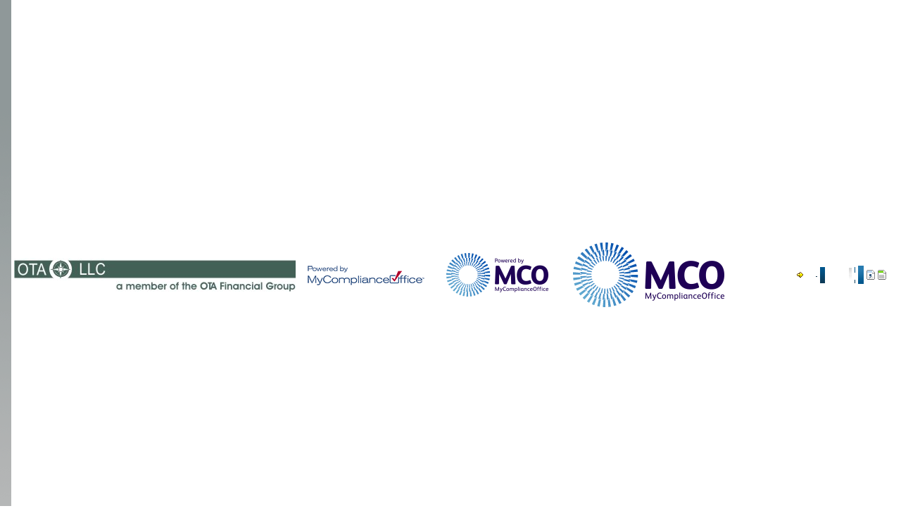

--- FILE ---
content_type: text/html; charset=UTF-8
request_url: https://www.mycomplianceoffice.eu/mco/scripts/cache/cacheStaticResources.htm?v=a3b01a52bd8bd0c920f442a593ddba8ebf18c9c7
body_size: 1028
content:
<!DOCTYPE html PUBLIC "-//W3C//DTD XHTML 1.0 Transitional//EN" "http://www.w3.org/TR/xhtml1/DTD/xhtml1-transitional.dtd">
<html xmlns="http://www.w3.org/1999/xhtml">
<head>
<meta http-equiv="X-UA-Compatible" content="IE=Edge,chrome=1">
<meta http-equiv=Content-Type content="text/html; charset=windows-1252">
<meta http-equiv="PRAGMA" content="NO-CACHE" />
<meta http-equiv="CACHE-CONTROL" content="NO-STORE, NO-CACHE, MUST-REVALIDATE, POST-CHECK=0, PRE-CHECK=0" />
<meta http-equiv="EXPIRES" content="01 Jan 1970 00:00:00 GMT" />
<meta http-equiv="Last-Modified" content="01 Jan 1970 00:00:00 GMT" />
<meta http-equiv="If-Modified-Since" content="01 Jan 1970 00:00:00 GMT" />

<!-- ****************** JAVASCRIPT ************** -->
	<script type="text/javascript" src="/mco/scripts/mco-common.js"></script>
    <script src="/mco/scripts/jquery/jquery-latest.min.js"></script>
    <script src="/mco/scripts/jquery/colorbox/jquery.colorbox-min.js"></script>
	
	<!-- Extjs distro JS -->
	<script type="text/javascript" src="/mco/extjs/adapter/ext/ext-base.js"></script>
	<script type="text/javascript" src="/mco/extjs/ext-all.js"></script>
	<script type="text/javascript" src="/mco/extjs/examples/ux/ux-all.js"></script>
	<script type="text/javascript" src="/mco/extjs/examples/shared/extjs/App.js"></script>
	
	<!-- MCO Extjs JS -->
	<script type="text/javascript" src="/mco/scripts/extjs/ext-mco.js"></script>

	<!-- BLOCK UI JS -->
	<script src="/mco/scripts/jquery/jquery.blockUI.js?v=1"></script>

	<!-- BOOTSTRAP JS -->
	<script src="/mco/scripts/bootstrap/bootstrap.min.js?v=1"></script>
	<script src="/mco/scripts/fix/fix.js?v=1"></script>

	<!-- ****************** CSS ************** -->
	<link rel="stylesheet" type="text/css" href="/mco/css/style/layout/mcoauthentication/styles.css"/>
	<link rel="stylesheet" href="/mco/css/colorbox/colorbox.css?v=7879" />


	<!-- Extjs distro CSS -->
	<link rel="stylesheet" type="text/css" href="/mco/extjs/resources/css/ext-all.css"/>
	<link rel="stylesheet" type="text/css" href="/mco/extjs/examples/ux/css/ux-all.css"/>
	<link rel="stylesheet" type="text/css" href="/mco/extjs/resources/css/xtheme-gray.css"/>
	
	<!-- Extjs MCO override CSS -->
	<link rel="stylesheet" type="text/css" href="/mco/css/extjs-tn.css"/>


	<!-- BOOTSTRAP CSS -->
	<link rel="stylesheet" href="/mco/css/bootstrap/bootstrap.min.css?v=1" />
	<link rel="stylesheet" href="/mco/css/bootstrap/bootstrap-theme.min.css?v=1" />
	<link rel="stylesheet" href="/mco/css/bootstrap/fix.css?v=1" />


</head>

<body>
	<!-- Issue cache check requests for all the images used on the landing page -->
	
	<img src="/mco/images/mco_bg_tile.gif" />
	<img src="/mco/images/otallclogo.jpg" />
	<img src="/mco/images/mco-logo-small.gif" />
	<img src="/mco/images/mco-logo-small.png" />
	<img src="/mco/images/mco_banner_logo.png" />
	<img src="/mco/images/mco_arrow_right_small.gif" />
	<img src="/mco/images/mco_page_arrow_right.gif" />
	<img src="/mco/images/mco_prinav_line.gif" />
	<img src="/mco/images/mco_secnav_bg_tile.gif" />
	<img src="/mco/images/mco_sort_up_arrow.gif" />
	<img src="/mco/images/mco_sort_dn_arrow.gif" />
	<img src="/mco/images/mco_prinav_up.gif" />
	<img src="/mco/images/mco_secnav_bg.gif" />
	<img src="/mco/images/mco_mycompheader_light.gif" />
	<img src="/mco/images/mco_export_csv_icon.gif" />
	<img src="/mco/images/mco_export_excel_icon.gif" />
</body>

</html>


--- FILE ---
content_type: text/css
request_url: https://www.mycomplianceoffice.eu/mco/css/style/layout/mcoauthentication/styles.css
body_size: 1542
content:
/*
 *  Copyright (c)2006  Fidelity Corp.  All rights reserved.
 *
 *  This software and all information contained herein is the property of
 *  Fidelity Corp. Any dissemination, disclosure, use,
 *  or reproduction of this material for any reason inconsistent with the
 *  express purpose for which it has been disclosed is strictly forbidden.
 *
 *                    Restricted Rights Legend
 *                    ------------------------
 *
 *  Use, duplication, or disclosure by the government is subject to
 *  restrictions as set forth in paragraph (b)(3)(B) of the Rights in
 *  Technical Data and Computer Software clause at DAR 7-104.9(a).
 */

body {
	font-family: 'Open Sans', sans-serif;
	margin: 0;
	color: #fff;
	background-color: #000;
}

h1 {
	font-weight: 400;
	font-size: 24px;
	line-height: 32px;
	margin-bottom: 5px;
}

.logo, .white-logo {
	margin: 60px auto 40px;
	max-width: 100%;
}

.logo {
	display:none;
}

.white-logo {
	display: block;
}

#auth-content, #accreditations, #auth-footer {
	position: relative;
	z-index: 2;
}

#auth-content {
	display: flex;
	flex-direction: column;
	min-height: 100vh;
	justify-content: space-between;
}

#auth-content > div:first-of-type {
	width: 100%;
	max-width: 400px;
	padding: 16px;
	margin: 0 auto;
	flex: 1 1 auto;
	box-sizing: border-box;
}

#auth-content > div + br {
	display: none;
}

#accreditations {
	display: flex;
	background-color: #494D65;
	width: 100%;
	height: 88px;
	padding: 16px;
	align-items: center;
	justify-content: center;
	box-sizing: border-box;
}

#accreditations img {
	max-width: 100%;
}

#accreditations .desktop {
	display: none;
}

#accreditations a {
	width: 33%;
}

#accreditations a.verisign {
	width: 38%;
	max-width: 115px;
}

#accreditations a.isae3000 {
    width: 36%;
    max-width: 70px;
}

#accreditations a.iso {
	max-width: 115px;
}

#accreditations a + a {
	margin-left: 20px;
}

#auth-footer {
	height: 40px;
	background-color: #282D3E;
	color: #fff;
	display: flex;
	align-items: center;
	justify-content: center;
}

#auth-footer ul {
	list-style: none;
	font-size: 13px;
	padding: 0;
	margin: 0;
}

#auth-footer ul li {
	display: inline;
	padding: 0 8px;
}

#auth-footer ul li + li {
	border-left: 1px solid #fff;
}

#auth-footer a {
	color: #fff;
}

#git-version {
    color: transparent;
    position: absolute;
    bottom: 50px;
}

#auth-background {
	background: url("/mco/images/auth-background.jpg") center no-repeat;
	background-size: cover;
	width: 100vw;
	min-height: 100vh;
	position: fixed;
	top: 0;
	left: 0;
	z-index: 1;
	opacity: 0.4;
}

.portlet-msg-alert-system, .portlet-msg-alert-logon {
	border-radius: 4px;
	padding: 16px;
	background-color: rgba(39,44,63,0.7);
	margin: 24px 0 16px;
}

.portlet-msg-alert-system {
	border: 1px solid rgba(174,182,198,0.15);
}

.portlet-msg-alert-system p, .portlet-msg-alert-logon p {
	margin: 0;
}

.portlet-msg-alert-logon {
	border: 1px solid #D1200E;
}

.inline-error {
	font-size: 11px;
	color: #d1200e;
	margin: 0 0 0 6px;
	height: 16px;
}

::-webkit-input-placeholder {
	color: #AEB6C4;
}

:-ms-input-placeholder {
	color: #AEB6C4;
}

::placeholder {
	color: #AEB6C4;
}

@media(min-width: 900px) {
	body {
		color: #282D3E;
	}

	.logo {
		display: block;
	}

	.white-logo {
		position: fixed;
		left: 24px;
		bottom: 60px;
		max-width: 160px;
		margin: 0;
	}

	#auth-container {
		display: flex;
		flex-direction: row-reverse;
	}

	#auth-content {
		flex: 2;
		background-color: #fff;
	}

	#auth-background {
		position: relative;
		flex: 1;
		min-width: 360px;
		opacity: 0.7;
	}

	#accreditations {
		background-color: #F5F7FA;
		height: 120px;
	}

	#accreditations a + a {
		margin-left: 30px;
	}

	#accreditations .mobile {
		display: none;
	}

	#accreditations .desktop {
		display: inline;
	}

	#accreditations a.verisign {
		max-width: 132px;
	}

    #accreditations a.isae3000 {
        max-width: 92px;
    }

	#accreditations a.iso {
		max-width: 124px;
	}

	#auth-footer {
		background-color: transparent;
		position: fixed;
		height: 60px;
		left: 16px;
		z-index: 3;
		bottom: 0;
	}

	.portlet-msg-alert-system {
		background-color: #F5F7FA;
		border-width: 0;
	}

	.portlet-msg-alert-logon {
		color: #D1200E;
		background-color: hsl(6, 87%, 96%);
	}
}


--- FILE ---
content_type: text/css
request_url: https://www.mycomplianceoffice.eu/mco/extjs/examples/ux/css/ux-all.css
body_size: 3705
content:
/*!
 * Ext JS Library 3.4.0
 * Copyright(c) 2006-2011 Sencha Inc.
 * licensing@sencha.com
 * http://www.sencha.com/license
 */
.ux-layout-center-item {
    margin:0 auto;
    text-align:left;
}
.ux-layout-center .x-panel-body,   
body.ux-layout-center {            
    text-align:center;
}
td.ux-grid-hd-group-cell {
    background: url(../../../resources/images/default/grid/grid3-hrow.gif) repeat-x bottom;
}.x-column-tree .x-panel-header {
	padding: 3px 0px 0px 0px;
	border-bottom-width: 0px;
}

.x-column-tree .x-panel-header .x-panel-header-text {
	margin-left: 3px
}

.x-column-tree .x-tree-node {
    zoom:1;
}
.x-column-tree .x-tree-node-el {
    /*border-bottom:1px solid #eee; borders? */
    zoom:1;
}
.x-column-tree .x-tree-selected {
    background: #d9e8fb;
}
.x-column-tree  .x-tree-node a {
    line-height:18px;
    vertical-align:middle;
}
.x-column-tree  .x-tree-node a span{
	
}
.x-column-tree  .x-tree-node .x-tree-selected a span{
	background:transparent;
	color:#000;
}
.x-tree-col {
    float:left;
    overflow:hidden;
    padding:0 1px;
    zoom:1;
}

.x-tree-col-text, .x-tree-hd-text {
    color:#000;
    overflow:hidden;
    -o-text-overflow: ellipsis;
    text-overflow: ellipsis;
    padding:3px 3px 3px 5px;
    white-space: nowrap;
    font:normal 11px arial, tahoma, helvetica, sans-serif;
}

.x-tree-headers {
	margin-top: 3px;
	background: #f9f9f9 url(../../../resources/images/default/grid/grid3-hrow.gif) repeat-x 0 bottom;
	cursor:default;
    zoom:1;
}

.x-tree-hd {
    float:left;
    overflow:hidden;
    border-left:1px solid #eee;
    border-right:1px solid #d0d0d0;
}
/*
 * FileUploadField component styles
 */
.x-form-file-wrap {
    position: relative;
    height: 22px;
}
.x-form-file-wrap .x-form-file {
	position: absolute;
	right: 0;
	-moz-opacity: 0;
	filter:alpha(opacity: 0);
	opacity: 0;
	z-index: 2;
    height: 22px;
}
.x-form-file-wrap .x-form-file-btn {
	position: absolute;
	right: 0;
	z-index: 1;
}
.x-form-file-wrap .x-form-file-text {
    position: absolute;
    left: 0;
    z-index: 3;
    color: #777;
}/**
 * GridFilters Styles
 **/
/*
.x-grid3-hd-row .ux-filtered-column {
	border-left:  1px solid #C7E3B4;
	border-right: 1px solid #C7E3B4;
}

.x-grid3-hd-row .ux-filtered-column .x-grid3-hd-inner {
	background-image: url(../images/header_bg.gif);
}

.ux-filtered-column .x-grid3-hd-btn {
	background-image: url(../images/hd-btn.gif);
}
*/
.x-grid3-hd-row td.ux-filtered-column {   
    font-style: italic;  
    font-weight: bold;
}		

.ux-filtered-column.sort-asc .x-grid3-sort-icon {
	background-image: url(../images/sort_filtered_asc.gif) !important;
}

.ux-filtered-column.sort-desc .x-grid3-sort-icon {
	background-image: url(../images/sort_filtered_desc.gif) !important;
}

.ux-gridfilter-text-icon {
	background-image: url(../images/find.png) !important;
}

/* Temporary Patch for Bug ??? */
.x-menu-list-item-indent .x-menu-item-icon {
	position: relative;
    top: 3px;
    left: 3px;
	margin-right: 10px;
}
li.x-menu-list-item-indent {
	padding-left:0px;
}
li.x-menu-list-item div {
	display: block;
}

/**
 * RangeMenu Styles
 **/
.ux-rangemenu-gt {
	background-image: url(../images/greater_than.png) !important;
}

.ux-rangemenu-lt {
	background-image: url(../images/less_than.png) !important;
}

.ux-rangemenu-eq {
	background-image: url(../images/equals.png) !important;
}
.x-grid3-summary-row {
    border-left:1px solid #fff;
    border-right:1px solid #fff;
    color:#333;
    background: #f1f2f4;
}
.x-grid3-summary-row .x-grid3-cell-inner {
    font-weight:bold;
    padding-bottom:4px;
}
.x-grid3-cell-first .x-grid3-cell-inner {
    padding-left:16px;
}
.x-grid-hide-summary .x-grid3-summary-row {
    display:none;
}
.x-grid3-summary-msg {
    padding:4px 16px;
    font-weight:bold;
}.x-grouptabs-panel {
    background-color: #4E78B1;
    border: solid 15px #4E78B1;
}
.x-tab-panel-left .x-grouptabs-panel-header,
.x-tab-panel-right .x-grouptabs-panel-header {
    float: left;
    border: 0;
    background: transparent;
}
.x-tab-panel-right .x-grouptabs-panel-header {
    float:right;
}
.x-tab-panel-left .x-grouptabs-bwrap {
    float: right;
    position: relative;
}
.x-tab-panel-right .x-grouptabs-bwrap {
    float: left;
    position: relative;
}
.x-tab-panel-left ul.x-grouptabs-strip,
.x-tab-panel-right ul.x-grouptabs-strip {
    width: auto;
	display: block;
}
.x-tab-panel-left ul.x-grouptabs-strip li,
.x-tab-panel-right ul.x-grouptabs-strip li {
    padding: 6px 0 2px 6px;
    float: none;
    margin: 0;
    position: relative;
    clear: both;
}
.x-tab-panel-left .x-tab-panel-header ul.x-grouptabs-strip a.x-grouptabs-text,
.x-tab-panel-right .x-tab-panel-header ul.x-grouptabs-strip a.x-grouptabs-text{
	font-size: 13px;
	line-height: 18px;
	cursor: pointer;
}

.x-tab-panel-left .x-tab-panel-header ul.x-grouptabs-strip a.x-grouptabs-text{
    padding-left: 18px;
}
.x-tab-panel-right .x-tab-panel-header ul.x-grouptabs-strip a.x-grouptabs-text{
    padding-right: 18px;
}

.x-tab-panel-left .x-tab-panel-header ul.x-grouptabs-sub a.x-grouptabs-text,
.x-tab-panel-right .x-tab-panel-header ul.x-grouptabs-sub a.x-grouptabs-text{
	font-size: 12px;
    padding: 0;  
}

.x-tab-panel-left .x-tab-panel-header ul.x-grouptabs-sub a.x-grouptabs-text{
	margin-left: 4px;
}
.x-tab-panel-right .x-tab-panel-header ul.x-grouptabs-sub a.x-grouptabs-text{
	margin-right: 4px;
}

.x-grouptabs-panel .x-grouptabs-strip a.x-grouptabs-text{
    overflow: hidden;
    white-space: nowrap;
	display: block;
    color: #DFE8F6;
    font-family: tahoma, arial, sans-serif;
    font-weight: bold;
    text-decoration: none;
}
.x-tab-panel-right .x-grouptabs-strip a.x-grouptabs-text {
    text-align: right;
}

.x-grouptabs-panel .x-grouptabs-strip-active a.x-grouptabs-text {
    color: #395B8E;
}

.x-grouptabs-panel ul.x-grouptabs-sub a.x-grouptabs-text {
	font-weight: normal;
}
.x-tab-joint {
    position: absolute;
    width: 3px;
    top: 1px;
    background: #fff;
    z-index: 8999;
}

.x-grouptabs-panel .x-grouptabs-panel-body {
    border: 1px solid #999;
}

.x-grouptabs-panel ul.x-grouptabs-strip li {
    border-top: 1px solid transparent;
    border-bottom: 1px solid transparent;
	border-left: 1px solid transparent;
}

.x-grouptabs-panel ul.x-grouptabs-strip li.x-grouptabs-strip-active {
    border: 0;
    background: #fff;
    border-top: 1px solid #999;
    border-bottom: 1px solid #999;
}

.x-tab-panel-left ul.x-grouptabs-strip li.x-grouptabs-strip-active {
    border-left: 1px solid #999;
}
.x-tab-panel-right ul.x-grouptabs-strip li.x-grouptabs-strip-active {
    border-right: 1px solid #999;
}

.x-grouptabs-panel li.x-grouptabs-strip-active ul.x-grouptabs-sub li.x-grouptabs-strip-active{
    background-color: #EDEEF0;
}

.x-grouptabs-panel li.x-grouptabs-strip-active ul.x-grouptabs-sub {
    background-color: transparent;
}

.x-grouptabs-panel li.x-grouptabs-strip-active ul.x-grouptabs-sub li {
    border-color: transparent;
}

/* Tab corners */
.x-grouptabs-panel .x-grouptabs-corner {
    background-image: url('../images/x-grouptabs-corners.gif');
    display: none;
    width: 11px;
    height: 11px;
    position: absolute;
    font-size: 1px;
    line-height: 6px;
    overflow: hidden;
    zoom:1;
}
.x-grouptabs-panel .x-grouptabs-strip-active .x-grouptabs-corner {
    display: block;
}
.x-grouptabs-panel .x-grouptabs-main.x-grouptabs-strip-active ul.x-grouptabs-sub .x-grouptabs-corner {
	display: none;
}

.x-grouptabs-panel .x-grouptabs-corner-top-left {
    background-position: top left;
    left: 0; top: 0;
}
.x-grouptabs-panel .x-grouptabs-corner-bottom-left {
    background-position: bottom left;
    left: 0; bottom: 0;
}
.x-grouptabs-panel .x-grouptabs-corner-top-right {
    background-position: top right;
    right: 0; top: 0;
}
.x-grouptabs-panel .x-grouptabs-corner-bottom-right {
    background-position: bottom right;
    right: 0; bottom: 0;
}
.x-grouptabs-panel li.x-grouptabs-strip-active .x-grouptabs-corner-bottom-left{
    bottom: -4px; left: -4px;
}
.x-grouptabs-panel li.x-grouptabs-strip-active .x-grouptabs-corner-bottom-right{
    bottom: -4px; right: -4px;
}
.x-grouptabs-panel li.x-grouptabs-strip-active .x-grouptabs-corner-top-left{
    top: -4px; left: -4px;
}
.x-grouptabs-panel li.x-grouptabs-strip-active .x-grouptabs-corner-top-right{
    top: -4px; right: -4px;
}

.x-grouptabs-panel ul.x-grouptabs-sub li.x-tab-with-icon a.x-grouptabs-text {
    background-repeat: no-repeat;
    padding-left: 20px;
}

/* General tab styling */
.x-grouptabs-panel .x-grouptabs-expand {
	background: transparent url('../images/elbow-plus-nl.gif') no-repeat;
	width: 16px;
	height: 16px;
	position: absolute;
	left: 7px;
	top: 6px;
}

.ext-ie6 .x-grouptabs-panel .x-grouptabs-expand,
.ext-border-box .x-grouptabs-panel .x-grouptabs-expand {
	left: 0;
}

.x-grouptabs-expanded .x-grouptabs-expand {
	background-image: url('../images/elbow-minus-nl.gif');
}

/* GroupTabs sub group styling */
.x-grouptabs-sub {
	display: none;
	margin-top: 4px;
}

.x-grouptabs-expanded .x-grouptabs-sub {
	display: block;
}

.x-grouptabs-panel ul.x-grouptabs-sub li {
	height: 18px;
	margin: 0 0 2px;
    padding: 0;
}

.x-grouptabs-panel ul.x-grouptabs-sub .x-grouptabs-main-item {
	display: none;
}

.x-tab-with-icon{
   border-style:none !important;
}
.x-grid3-locked, .x-grid3-unlocked {
	overflow: hidden;
	position: absolute;
}

.x-grid3-locked {
	border-right: 1px solid #99BBE8;
}

.x-grid3-locked .x-grid3-scroller {
	overflow: hidden;
}

.x-grid3-locked .x-grid3-row {
	border-right: 0;
}

.x-grid3-scroll-spacer {
	height: 19px;
}

.x-grid3-unlocked .x-grid3-header-offset {
	padding-left: 0;
}

.x-grid3-unlocked .x-grid3-row {
	border-left: 0;
}
.ux-mselect{
    overflow:auto;
    background:white;
    position:relative; /* for calculating scroll offsets */
    zoom:1;
    overflow:auto;	
}
.ux-mselect-item{
    font:normal 12px tahoma, arial, helvetica, sans-serif;
    padding:2px;
    border:1px solid #fff;
    white-space: nowrap;
    cursor:pointer;
}
.ux-mselect-selected{
	border:1px dotted #a3bae9 !important;
    background:#DFE8F6;
    cursor:pointer;
}

.x-view-drag-insert-above { 
    border-top:1px dotted #3366cc; 
} 
.x-view-drag-insert-below { 
    border-bottom:1px dotted #3366cc; 
} 

.ext-ie .ux-form-multiselect .x-fieldset legend {
    margin-bottom: 0;
}
.x-panel-resize {
        height:5px;
        background:transparent url(../images/panel-handle.gif) no-repeat center bottom;
        position:relative;
        left:0;
        top:2px;
        cursor:n-resize;
        cursor:row-resize;
        /* for IE */
        font-size:1px;
        line-height:1px;
        overflow:hidden;
}.x-portal .x-panel-dd-spacer {
    margin-bottom:10px;
}

.x-portlet {
    margin-bottom:10px;
}

/* Clean up the look of the portlets */
.x-portlet .x-panel-ml {
    padding-left:2px;
}
.x-portlet .x-panel-mr {
    padding-right:2px;
}
.x-portlet .x-panel-bl {
    padding-left:2px;
}

.x-portlet .x-panel-br {
    padding-right:2px;
}
.x-portlet .x-panel-body {
    background:white;
}
.x-portlet .x-panel-mc {
    padding-top:2px;
}
.x-portlet .x-panel-bc .x-panel-footer {
    padding-bottom:2px;
}
.x-portlet .x-panel-nofooter .x-panel-bc {
    height:2px;
}.ext-ie .x-row-editor .x-form-text {
    margin:0 !important; 
}
.x-row-editor-header {
    height:2px;
    overflow:hidden;
    background: transparent url(../images/row-editor-bg.gif) repeat-x 0 0;
}
.x-row-editor-footer {
    height:2px;
    overflow:hidden;
    background: transparent url(../images/row-editor-bg.gif) repeat-x 0 -2px;
}
.ext-ie .x-row-editor-footer {
    margin-top:-1px;
}

.x-row-editor-body {
    overflow:hidden;
    zoom:1;
    background: #ebf2fb;
    padding-top:2px;
}
.x-row-editor .x-btns {
    position:absolute;
    top:28px;
    left:20px;
    padding-left:5px;
    background: transparent url(../images/row-editor-btns.gif) no-repeat 0 0;
}
.x-row-editor .x-btns .x-plain-bwrap {
    padding-right:5px;
    background: transparent url(../images/row-editor-btns.gif) no-repeat right -31px;
}
.x-row-editor .x-btns .x-plain-body {
    background: transparent url(../images/row-editor-btns.gif) repeat-x 0 -62px;
    height:31px;
}
.x-row-editor .x-btns .x-table-layout-cell {
    padding:3px;
}

/* Fixes for IE6/7 trigger fields */
.ext-ie6 .x-row-editor .x-form-field-wrap .x-form-trigger, .ext-ie7 .x-row-editor .x-form-field-wrap .x-form-trigger {
  top: 1px;
}

.ext-ie6 .x-row-editor .x-form-field-trigger-wrap, .ext-ie7 .x-row-editor .x-form-field-trigger-wrap {
  margin-top: -1px;
}

.errorTip .x-tip-body ul{
    list-style-type:disc;
    margin-left:15px;
}
.x-form-spinner-proxy{
	/*background-color:#ff00cc;*/
}
.x-form-field-wrap .x-form-spinner-trigger {
    background:transparent url('../images/spinner.gif') no-repeat 0 0;
}

.x-form-field-wrap .x-form-spinner-overup{
    background-position:-17px 0;
}
.x-form-field-wrap .x-form-spinner-clickup{
    background-position:-34px 0;
}
.x-form-field-wrap .x-form-spinner-overdown{
    background-position:-51px 0;
}
.x-form-field-wrap .x-form-spinner-clickdown{
    background-position:-68px 0;
}


.x-trigger-wrap-focus .x-form-spinner-trigger{
    background-position:-85px 0;
}
.x-trigger-wrap-focus .x-form-spinner-overup{
    background-position:-102px 0;
}
.x-trigger-wrap-focus .x-form-spinner-clickup{
    background-position:-119px 0;
}
.x-trigger-wrap-focus .x-form-spinner-overdown{
    background-position:-136px 0;
}
.x-trigger-wrap-focus .x-form-spinner-clickdown{
    background-position:-153px 0;
}
.x-trigger-wrap-focus .x-form-trigger{
    border-bottom: 1px solid #7eadd9;
}

.x-form-field-wrap .x-form-spinner-splitter {
	line-height:1px;
	font-size:1px;
    background:transparent url('../images/spinner-split.gif') no-repeat 0 0;
	position:absolute;
	cursor: n-resize;
}
.x-trigger-wrap-focus .x-form-spinner-splitter{
    background-position:-14px 0;
}
/* StatusBar - structure */
.x-statusbar .x-status-text {
    cursor: default;
/*
    height: 21px;
    line-height: 21px;
    padding: 0 4px;
*/
}
.x-statusbar .x-status-busy {
    padding-left: 25px !important;
    background: transparent no-repeat 3px 2px;
}

.x-toolbar div.xtb-text

.x-statusbar .x-status-text-panel {
    border-top: 1px solid;
    border-right: 1px solid;
    border-bottom: 1px solid;
    border-left: 1px solid;
    padding: 2px 8px 2px 5px;
}

/* StatusBar word processor example styles */

#word-status .x-status-text-panel .spacer {
    width: 60px;
    font-size:0;
    line-height:0;
}
#word-status .x-status-busy {
    padding-left: 25px !important;
    background: transparent no-repeat 3px 2px;
}
#word-status .x-status-saved {
    padding-left: 25px !important;
    background: transparent no-repeat 3px 2px;
}

/* StatusBar form validation example styles */

.x-statusbar .x-status-error {
    cursor: pointer;
    padding-left: 25px !important;
    background: transparent no-repeat 3px 2px;
}
.x-statusbar .x-status-valid {
    padding-left: 25px !important;
    background: transparent no-repeat 3px 2px;
}
.x-status-error-list {
    font: 11px tahoma,arial,verdana,sans-serif;
    position: absolute;
    z-index: 9999;
    border-top: 1px solid;
    border-right: 1px solid;
    border-bottom: 1px solid;
    border-left: 1px solid;
    padding: 5px 10px;
}
.x-status-error-list li {
    cursor: pointer;
    list-style: disc;
    margin-left: 10px;
}
.x-status-error-list li a {
    text-decoration: none;
}
.x-status-error-list li a:hover {
    text-decoration: underline;
}


/* *********************************************************** */
/* *********************************************************** */
/* *********************************************************** */


/* StatusBar - visual */

.x-statusbar .x-status-busy {
    background-image: url(../images/loading.gif);
}
.x-statusbar .x-status-text-panel {
    border-color: #99bbe8 #fff #fff #99bbe8;
}

/* StatusBar word processor example styles */

#word-status .x-status-text {
    color: #777;
}
#word-status .x-status-busy {
    background-image: url(../images/saving.gif);
}
#word-status .x-status-saved {
    background-image: url(../images/saved.png);
}

/* StatusBar form validation example styles */

.x-statusbar .x-status-error {
    color: #C33;
    background-image: url(../images/exclamation.gif);
}
.x-statusbar .x-status-valid {
    background-image: url(../images/accept.png);
}
.x-status-error-list {
    border-color: #C33;
}
.x-status-error-list li a {
    color: #15428B;
}.x-treegrid-root-table {
    border-right: 1px solid;
}

.x-treegrid-root-node {
    overflow: auto;
}

.x-treegrid-hd-hidden {
    visibility: hidden;
    border: 0;
    width: 0;
}

.x-treegrid-col {
    border-bottom: 1px solid;
    height: 20px;
    overflow: hidden;
    vertical-align: top;
	-o-text-overflow: ellipsis;
	text-overflow: ellipsis;
    white-space: nowrap;
}

.x-treegrid-text {
    padding-left: 4px;
    -moz-user-select: none;
    -khtml-user-select: none;
}

.x-treegrid-resizer {
    border-left:1px solid;
    border-right:1px solid;
    position:absolute;
    left:0;
    top:0;
}

.x-treegrid-header-inner {
    overflow: hidden;
}

.x-treegrid-root-table,
.x-treegrid-col {
    border-color: #ededed;
}

.x-treegrid-resizer {
    border-left-color:#555;
    border-right-color:#555;
}

--- FILE ---
content_type: text/css
request_url: https://www.mycomplianceoffice.eu/mco/extjs/resources/css/xtheme-gray.css
body_size: 6042
content:
/*!
 * Ext JS Library 3.4.0
 * Copyright(c) 2006-2011 Sencha Inc.
 * licensing@sencha.com
 * http://www.sencha.com/license
 */
.ext-el-mask {
    background-color: #ccc;
}

.ext-el-mask-msg {
    border-color:#999;
    background-color:#ddd;
    background-image:url(../images/gray/panel/white-top-bottom.gif);
    background-position: 0 -1px;
}
.ext-el-mask-msg div {
    background-color: #eee;
    border-color:#d0d0d0;
    color:#222;
    font:normal 11px tahoma, arial, helvetica, sans-serif;
}

.x-mask-loading div {
    background-color:#fbfbfb;
    background-image:url(../images/default/grid/loading.gif);
}

.x-item-disabled {
    color: gray;
}

.x-item-disabled * {
    color: gray !important;
}

.x-splitbar-proxy {
    background-color: #aaa;
}

.x-color-palette a {
    border-color:#fff;
}

.x-color-palette a:hover, .x-color-palette a.x-color-palette-sel {
    border-color:#CFCFCF;
    background-color: #eaeaea;
}

/*
.x-color-palette em:hover, .x-color-palette span:hover{   
    background-color: #eaeaea;
}
*/

.x-color-palette em {
    border-color:#aca899;
}

.x-ie-shadow {
    background-color:#777;
}

.x-shadow .xsmc {
    background-image: url(../images/default/shadow-c.png);
}

.x-shadow .xsml, .x-shadow .xsmr {
    background-image: url(../images/default/shadow-lr.png);
}

.x-shadow .xstl, .x-shadow .xstc,  .x-shadow .xstr, .x-shadow .xsbl, .x-shadow .xsbc, .x-shadow .xsbr{
    background-image: url(../images/default/shadow.png);
}

.loading-indicator {
    font-size: 11px;
    background-image: url(../images/default/grid/loading.gif);
}

.x-spotlight {
    background-color: #ccc;
}.x-tab-panel-header, .x-tab-panel-footer {
	background-color: #eaeaea;
	border-color:#d0d0d0;
    overflow:hidden;
    zoom:1;
}

.x-tab-panel-header, .x-tab-panel-footer {
	border-color:#d0d0d0;
}

ul.x-tab-strip-top{
    background-color:#dbdbdb;
	background-image: url(../images/gray/tabs/tab-strip-bg.gif);
	border-bottom-color:#d0d0d0;
}

ul.x-tab-strip-bottom{
    background-color:#dbdbdb;
	background-image: url(../images/gray/tabs/tab-strip-btm-bg.gif);
	border-top-color:#d0d0d0;
}

.x-tab-panel-header-plain .x-tab-strip-spacer,
.x-tab-panel-footer-plain .x-tab-strip-spacer {
    border-color:#d0d0d0;
    background-color: #eaeaea;
}

.x-tab-strip span.x-tab-strip-text {
	font:normal 11px tahoma,arial,helvetica;
	color:#333;
}

.x-tab-strip-over span.x-tab-strip-text {
	color:#111;
}

.x-tab-strip-active span.x-tab-strip-text {
	color:#333;
    font-weight:bold;
}

.x-tab-strip-disabled .x-tabs-text {
	color:#aaaaaa;
}

.x-tab-strip-top .x-tab-right, .x-tab-strip-top .x-tab-left, .x-tab-strip-top .x-tab-strip-inner{
	background-image: url(../images/gray/tabs/tabs-sprite.gif);
}

.x-tab-strip-bottom .x-tab-right {
	background-image: url(../images/gray/tabs/tab-btm-inactive-right-bg.gif);
}

.x-tab-strip-bottom .x-tab-left {
	background-image: url(../images/gray/tabs/tab-btm-inactive-left-bg.gif);
}

.x-tab-strip-bottom .x-tab-strip-over .x-tab-left {
	background-image: url(../images/gray/tabs/tab-btm-over-left-bg.gif);
}

.x-tab-strip-bottom .x-tab-strip-over .x-tab-right {
	background-image: url(../images/gray/tabs/tab-btm-over-right-bg.gif);
}

.x-tab-strip-bottom .x-tab-strip-active .x-tab-right {
	background-image: url(../images/gray/tabs/tab-btm-right-bg.gif);
}

.x-tab-strip-bottom .x-tab-strip-active .x-tab-left {
	background-image: url(../images/gray/tabs/tab-btm-left-bg.gif);
}

.x-tab-strip .x-tab-strip-closable a.x-tab-strip-close {
	background-image:url(../images/gray/tabs/tab-close.gif);
}

.x-tab-strip .x-tab-strip-closable a.x-tab-strip-close:hover{
	background-image:url(../images/gray/tabs/tab-close.gif);
}

.x-tab-panel-body {
    border-color:#d0d0d0;
    background-color:#fff;
}

.x-tab-panel-body-top {
    border-top: 0 none;
}

.x-tab-panel-body-bottom {
    border-bottom: 0 none;
}

.x-tab-scroller-left {
    background-image:url(../images/gray/tabs/scroll-left.gif);
    border-bottom-color:#d0d0d0;
}

.x-tab-scroller-left-over {
    background-position: 0 0;
}

.x-tab-scroller-left-disabled {
    background-position: -18px 0;
    opacity:.5;
    -moz-opacity:.5;
    filter:alpha(opacity=50);
    cursor:default;
}

.x-tab-scroller-right {
    background-image:url(../images/gray/tabs/scroll-right.gif);
    border-bottom-color:#d0d0d0;
}

.x-tab-panel-bbar .x-toolbar, .x-tab-panel-tbar .x-toolbar {
    border-color:#d0d0d0;
}
.x-form-field{
    font:normal 12px tahoma, arial, helvetica, sans-serif;
}

.x-form-text, textarea.x-form-field{
    background-color:#fff;
    background-image:url(../images/default/form/text-bg.gif);
    border-color:#C1C1C1;
}

.x-form-select-one {
    background-color:#fff;
    border-color:#C1C1C1;
}

.x-form-check-group-label {
    border-bottom: 1px solid #d0d0d0;
    color: #333;
}

.x-editor .x-form-check-wrap {
    background-color:#fff;
}

.x-form-field-wrap .x-form-trigger{
    background-image:url(../images/gray/form/trigger.gif);
    border-bottom-color:#b5b8c8;
}

.x-form-field-wrap .x-form-date-trigger{
    background-image: url(../images/gray/form/date-trigger.gif);
}

.x-form-field-wrap .x-form-clear-trigger{
    background-image: url(../images/gray/form/clear-trigger.gif);
}

.x-form-field-wrap .x-form-search-trigger{
    background-image: url(../images/gray/form/search-trigger.gif);
}

.x-trigger-wrap-focus .x-form-trigger{
    border-bottom-color: #777777;
}

.x-item-disabled .x-form-trigger-over{
    border-bottom-color:#b5b8c8;
}

.x-item-disabled .x-form-trigger-click{
    border-bottom-color:#b5b8c8;
}

.x-form-focus, textarea.x-form-focus{
	border-color:#777777;
}

.x-form-invalid, textarea.x-form-invalid{
    background-color:#fff;
	background-image:url(../images/default/grid/invalid_line.gif);
	border-color:#c30;
}

.ext-webkit .x-form-invalid{
	background-color:#fee;
	border-color:#ff7870;
}

.x-form-inner-invalid, textarea.x-form-inner-invalid{
    background-color:#fff;
	background-image:url(../images/default/grid/invalid_line.gif);
}

.x-form-grow-sizer {
	font:normal 12px tahoma, arial, helvetica, sans-serif;
}

.x-form-item {
    font:normal 12px tahoma, arial, helvetica, sans-serif;
}

.x-form-invalid-msg {
    color:#c0272b;
    font:normal 11px tahoma, arial, helvetica, sans-serif;
    background-image:url(../images/default/shared/warning.gif);
}

.x-form-empty-field {
    color:gray;
}

.x-small-editor .x-form-field {
    font:normal 11px arial, tahoma, helvetica, sans-serif;
}

.ext-webkit .x-small-editor .x-form-field {
    font:normal 12px arial, tahoma, helvetica, sans-serif;
}

.x-form-invalid-icon {
    background-image:url(../images/default/form/exclamation.gif);
}

.x-fieldset {
    border-color:#CCCCCC;
}

.x-fieldset legend {
    font:bold 11px tahoma, arial, helvetica, sans-serif;
    color:#777777;
}.x-btn{
	font:normal 11px tahoma, verdana, helvetica;
}

.x-btn button{
    font:normal 11px arial,tahoma,verdana,helvetica;
    color:#333;
}

.x-btn em {
    font-style:normal;
    font-weight:normal;
}

.x-btn-tl, .x-btn-tr, .x-btn-tc, .x-btn-ml, .x-btn-mr, .x-btn-mc, .x-btn-bl, .x-btn-br, .x-btn-bc{
	background-image:url(../images/gray/button/btn.gif);
}

.x-btn-click .x-btn-text, .x-btn-menu-active .x-btn-text, .x-btn-pressed .x-btn-text{
    color:#000;
}

.x-btn-disabled *{
	color:gray !important;
}

.x-btn-mc em.x-btn-arrow {
    background-image:url(../images/default/button/arrow.gif);
}

.x-btn-mc em.x-btn-split {
    background-image:url(../images/default/button/s-arrow.gif);
}

.x-btn-over .x-btn-mc em.x-btn-split, .x-btn-click .x-btn-mc em.x-btn-split, .x-btn-menu-active .x-btn-mc em.x-btn-split, .x-btn-pressed .x-btn-mc em.x-btn-split {
    background-image:url(../images/gray/button/s-arrow-o.gif);
}

.x-btn-mc em.x-btn-arrow-bottom {
    background-image:url(../images/default/button/s-arrow-b-noline.gif);
}

.x-btn-mc em.x-btn-split-bottom {
    background-image:url(../images/default/button/s-arrow-b.gif);
}

.x-btn-over .x-btn-mc em.x-btn-split-bottom, .x-btn-click .x-btn-mc em.x-btn-split-bottom, .x-btn-menu-active .x-btn-mc em.x-btn-split-bottom, .x-btn-pressed .x-btn-mc em.x-btn-split-bottom {
    background-image:url(../images/gray/button/s-arrow-bo.gif);
}

.x-btn-group-header {
    color: #666;
}

.x-btn-group-tc {
	background-image: url(../images/gray/button/group-tb.gif);
}

.x-btn-group-tl {
	background-image: url(../images/gray/button/group-cs.gif);
}

.x-btn-group-tr {
	background-image: url(../images/gray/button/group-cs.gif);
}

.x-btn-group-bc {
	background-image: url(../images/gray/button/group-tb.gif);
}

.x-btn-group-bl {
	background-image: url(../images/gray/button/group-cs.gif);
}

.x-btn-group-br {
	background-image: url(../images/gray/button/group-cs.gif);
}

.x-btn-group-ml {
	background-image: url(../images/gray/button/group-lr.gif);
}
.x-btn-group-mr {
	background-image: url(../images/gray/button/group-lr.gif);
}

.x-btn-group-notitle .x-btn-group-tc {
	background-image: url(../images/gray/button/group-tb.gif);
}
.x-toolbar{
	border-color:#d0d0d0;
    background-color:#f0f0f0;
    background-image:url(../images/gray/toolbar/bg.gif);
}

.x-toolbar td,.x-toolbar span,.x-toolbar input,.x-toolbar div,.x-toolbar select,.x-toolbar label{
    font:normal 11px arial,tahoma, helvetica, sans-serif;
}

.x-toolbar .x-item-disabled {
	color:gray;
}

.x-toolbar .x-item-disabled * {
	color:gray;
}

.x-toolbar .x-btn-mc em.x-btn-split {
    background-image:url(../images/default/button/s-arrow-noline.gif);
}

.x-toolbar .x-btn-over .x-btn-mc em.x-btn-split, .x-toolbar .x-btn-click .x-btn-mc em.x-btn-split, 
.x-toolbar .x-btn-menu-active .x-btn-mc em.x-btn-split, .x-toolbar .x-btn-pressed .x-btn-mc em.x-btn-split 
{
    background-image:url(../images/gray/button/s-arrow-o.gif);
}

.x-toolbar .x-btn-mc em.x-btn-split-bottom {
    background-image:url(../images/default/button/s-arrow-b-noline.gif);
}

.x-toolbar .x-btn-over .x-btn-mc em.x-btn-split-bottom, .x-toolbar .x-btn-click .x-btn-mc em.x-btn-split-bottom, 
.x-toolbar .x-btn-menu-active .x-btn-mc em.x-btn-split-bottom, .x-toolbar .x-btn-pressed .x-btn-mc em.x-btn-split-bottom 
{
    background-image:url(../images/gray/button/s-arrow-bo.gif);
}

.x-toolbar .xtb-sep {
	background-image: url(../images/default/grid/grid-split.gif);
}

.x-tbar-page-first{
	background-image: url(../images/gray/grid/page-first.gif) !important;
}

.x-tbar-loading{
	background-image: url(../images/gray/grid/refresh.gif) !important;
}

.x-tbar-page-last{
	background-image: url(../images/gray/grid/page-last.gif) !important;
}

.x-tbar-page-next{
	background-image: url(../images/gray/grid/page-next.gif) !important;
}

.x-tbar-page-prev{
	background-image: url(../images/gray/grid/page-prev.gif) !important;
}

.x-item-disabled .x-tbar-loading{
	background-image: url(../images/default/grid/loading.gif) !important;
}

.x-item-disabled .x-tbar-page-first{
	background-image: url(../images/default/grid/page-first-disabled.gif) !important;
}

.x-item-disabled .x-tbar-page-last{
	background-image: url(../images/default/grid/page-last-disabled.gif) !important;
}

.x-item-disabled .x-tbar-page-next{
	background-image: url(../images/default/grid/page-next-disabled.gif) !important;
}

.x-item-disabled .x-tbar-page-prev{
	background-image: url(../images/default/grid/page-prev-disabled.gif) !important;
}

.x-paging-info {
    color:#444;
}

.x-toolbar-more-icon {
    background-image: url(../images/gray/toolbar/more.gif) !important;
}
.x-resizable-handle {
	background-color:#fff;
}

.x-resizable-over .x-resizable-handle-east, .x-resizable-pinned .x-resizable-handle-east,
.x-resizable-over .x-resizable-handle-west, .x-resizable-pinned .x-resizable-handle-west
{
    background-image:url(../images/gray/sizer/e-handle.gif);
}

.x-resizable-over .x-resizable-handle-south, .x-resizable-pinned .x-resizable-handle-south,
.x-resizable-over .x-resizable-handle-north, .x-resizable-pinned .x-resizable-handle-north
{
    background-image:url(../images/gray/sizer/s-handle.gif);
}

.x-resizable-over .x-resizable-handle-north, .x-resizable-pinned .x-resizable-handle-north{
    background-image:url(../images/gray/sizer/s-handle.gif);
}
.x-resizable-over .x-resizable-handle-southeast, .x-resizable-pinned .x-resizable-handle-southeast{
    background-image:url(../images/gray/sizer/se-handle.gif);
}
.x-resizable-over .x-resizable-handle-northwest, .x-resizable-pinned .x-resizable-handle-northwest{
    background-image:url(../images/gray/sizer/nw-handle.gif);
}
.x-resizable-over .x-resizable-handle-northeast, .x-resizable-pinned .x-resizable-handle-northeast{
    background-image:url(../images/gray/sizer/ne-handle.gif);
}
.x-resizable-over .x-resizable-handle-southwest, .x-resizable-pinned .x-resizable-handle-southwest{
    background-image:url(../images/gray/sizer/sw-handle.gif);
}
.x-resizable-proxy{
    border-color:#565656;
}
.x-resizable-overlay{
    background-color:#fff;
}
.x-grid3 {
    background-color:#fff;
}

.x-grid-panel .x-panel-mc .x-panel-body {
    border-color:#d0d0d0;
}

.x-grid3-row td, .x-grid3-summary-row td{
    font:normal 11px/13px arial, tahoma, helvetica, sans-serif;
}

.x-grid3-hd-row td {
    font:normal 11px/15px arial, tahoma, helvetica, sans-serif;
}

.x-grid3-hd-row td {
    border-left-color:#eee;
    border-right-color:#d0d0d0;
}

.x-grid-row-loading {
    background-color: #fff;
    background-image:url(../images/default/shared/loading-balls.gif);
}

.x-grid3-row {
    border-color:#ededed;
    border-top-color:#fff;
}

.x-grid3-row-alt{
	background-color:#fafafa;
}

.x-grid3-row-over {
	border-color:#ddd;
    background-color:#efefef;
    background-image:url(../images/default/grid/row-over.gif);
}

.x-grid3-resize-proxy {
    background-color:#777;
}

.x-grid3-resize-marker {
    background-color:#777;
}

.x-grid3-header{
    background-color:#f9f9f9;
	background-image:url(../images/gray/grid/grid3-hrow2.gif);
}

.x-grid3-header-pop {
    border-left-color:#d0d0d0;
}

.x-grid3-header-pop-inner {
    border-left-color:#eee;
    background-image:url(../images/default/grid/hd-pop.gif);
}

td.x-grid3-hd-over, td.sort-desc, td.sort-asc, td.x-grid3-hd-menu-open {
    border-left-color:#ACACAC;
    border-right-color:#ACACAC;
}

td.x-grid3-hd-over .x-grid3-hd-inner, td.sort-desc .x-grid3-hd-inner, td.sort-asc .x-grid3-hd-inner, td.x-grid3-hd-menu-open .x-grid3-hd-inner {
    background-color:#f9f9f9;
    background-image:url(../images/gray/grid/grid3-hrow-over2.gif);

}

.sort-asc .x-grid3-sort-icon {
	background-image: url(../images/gray/grid/sort_asc.gif);
}

.sort-desc .x-grid3-sort-icon {
	background-image: url(../images/gray/grid/sort_desc.gif);
}

.x-grid3-cell-text, .x-grid3-hd-text {
	color:#000;
}

.x-grid3-split {
	background-image: url(../images/default/grid/grid-split.gif);
}

.x-grid3-hd-text {
	color:#333;
}

.x-dd-drag-proxy .x-grid3-hd-inner{
    background-color:#f9f9f9;
	background-image:url(../images/gray/grid/grid3-hrow-over2.gif);
	border-color:#ACACAC;
}

.col-move-top{
	background-image:url(../images/gray/grid/col-move-top.gif);
}

.col-move-bottom{
	background-image:url(../images/gray/grid/col-move-bottom.gif);
}

.x-grid3-row-selected {
	background-color:#CCCCCC !important;
	background-image: none;
	border-color:#ACACAC;
}

.x-grid3-cell-selected{
	background-color: #CBCBCB !important;
	color:#000;
}

.x-grid3-cell-selected span{
	color:#000 !important;
}

.x-grid3-cell-selected .x-grid3-cell-text{
	color:#000;
}

.x-grid3-locked td.x-grid3-row-marker, .x-grid3-locked .x-grid3-row-selected td.x-grid3-row-marker{
    background-color:#ebeadb !important;
    background-image:url(../images/default/grid/grid-hrow.gif) !important;
    color:#000;
    border-top-color:#fff;
    border-right-color:#6fa0df !important;
}

.x-grid3-locked td.x-grid3-row-marker div, .x-grid3-locked .x-grid3-row-selected td.x-grid3-row-marker div{
    color:#333 !important;
}

.x-grid3-dirty-cell {
    background-image:url(../images/default/grid/dirty.gif);
}

.x-grid3-topbar, .x-grid3-bottombar{
	font:normal 11px arial, tahoma, helvetica, sans-serif;
}

.x-grid3-bottombar .x-toolbar{
	border-top-color:#a9bfd3;
}

.x-props-grid .x-grid3-td-name .x-grid3-cell-inner{
	background-image:url(../images/default/grid/grid3-special-col-bg.gif) !important;
    color:#000 !important;
}

.x-props-grid .x-grid3-body .x-grid3-td-name{
    background-color:#fff !important;
    border-right-color:#eee;
}

.xg-hmenu-sort-asc .x-menu-item-icon{
	background-image: url(../images/default/grid/hmenu-asc.gif);
}

.xg-hmenu-sort-desc .x-menu-item-icon{
	background-image: url(../images/default/grid/hmenu-desc.gif);
}

.xg-hmenu-lock .x-menu-item-icon{
	background-image: url(../images/default/grid/hmenu-lock.gif);
}

.xg-hmenu-unlock .x-menu-item-icon{
	background-image: url(../images/default/grid/hmenu-unlock.gif);
}

.x-grid3-hd-btn {
    background-color:#f9f9f9;
    background-image:url(../images/gray/grid/grid3-hd-btn.gif);
}

.x-grid3-body .x-grid3-td-expander {
    background-image:url(../images/default/grid/grid3-special-col-bg.gif);
}

.x-grid3-row-expander {
    background-image:url(../images/gray/grid/row-expand-sprite.gif);
}

.x-grid3-body .x-grid3-td-checker {
    background-image: url(../images/default/grid/grid3-special-col-bg.gif);
}

.x-grid3-row-checker, .x-grid3-hd-checker {
    background-image:url(../images/default/grid/row-check-sprite.gif);
}

.x-grid3-body .x-grid3-td-numberer {
    background-image:url(../images/default/grid/grid3-special-col-bg.gif);
}

.x-grid3-body .x-grid3-td-numberer .x-grid3-cell-inner {
	color:#444;
}

.x-grid3-body .x-grid3-td-row-icon {
    background-image:url(../images/default/grid/grid3-special-col-bg.gif);
}

.x-grid3-body .x-grid3-row-selected .x-grid3-td-numberer,
.x-grid3-body .x-grid3-row-selected .x-grid3-td-checker,
.x-grid3-body .x-grid3-row-selected .x-grid3-td-expander {
	background-image:url(../images/gray/grid/grid3-special-col-sel-bg.gif);
}

.x-grid3-check-col {
	background-image:url(../images/default/menu/unchecked.gif);
}

.x-grid3-check-col-on {
	background-image:url(../images/default/menu/checked.gif);
}

.x-grid-group, .x-grid-group-body, .x-grid-group-hd {
    zoom:1;
}

.x-grid-group-hd {
    border-bottom-color:#d0d0d0;
}

.x-grid-group-hd div.x-grid-group-title {
    background-image:url(../images/gray/grid/group-collapse.gif);
    color:#5F5F5F;
    font:bold 11px tahoma, arial, helvetica, sans-serif;
}

.x-grid-group-collapsed .x-grid-group-hd div.x-grid-group-title {
    background-image:url(../images/gray/grid/group-expand.gif);
}

.x-group-by-icon {
    background-image:url(../images/default/grid/group-by.gif);
}

.x-cols-icon {
    background-image:url(../images/default/grid/columns.gif);
}

.x-show-groups-icon {
    background-image:url(../images/default/grid/group-by.gif);
}

.x-grid-empty {
    color:gray;
    font:normal 11px tahoma, arial, helvetica, sans-serif;
}

.x-grid-with-col-lines .x-grid3-row td.x-grid3-cell {
    border-right-color:#ededed;
}

.x-grid-with-col-lines .x-grid3-row{
    border-top-color:#ededed;
}

.x-grid-with-col-lines .x-grid3-row-selected {
	border-top-color:#B9B9B9;
}
.x-pivotgrid .x-grid3-header-offset table td {
    background: url(../images/gray/grid/grid3-hrow2.gif) repeat-x 50% 100%;
    border-left: 1px solid;
    border-right: 1px solid;
    border-left-color: #D0D0D0;
    border-right-color: #D0D0D0;
}

.x-pivotgrid .x-grid3-row-headers {
    background-color: #f9f9f9;
}

.x-pivotgrid .x-grid3-row-headers table td {
    background: #EEE url(../images/default/grid/grid3-rowheader.gif) repeat-x left top;
    border-left: 1px solid;
    border-right: 1px solid;
    border-left-color: #EEE;
    border-right-color: #D0D0D0;
    border-bottom: 1px solid;
    border-bottom-color: #D0D0D0;
    height: 18px;
}
.x-dd-drag-ghost{
	color:#000;
	font: normal 11px arial, helvetica, sans-serif;
    border-color: #ddd #bbb #bbb #ddd;
	background-color:#fff;
}

.x-dd-drop-nodrop .x-dd-drop-icon{
  background-image: url(../images/default/dd/drop-no.gif);
}

.x-dd-drop-ok .x-dd-drop-icon{
  background-image: url(../images/default/dd/drop-yes.gif);
}

.x-dd-drop-ok-add .x-dd-drop-icon{
  background-image: url(../images/default/dd/drop-add.gif);
}

.x-view-selector {
    background-color:#D6D6D6;
    border-color:#888888;
}.x-tree-node-expanded .x-tree-node-icon{
	background-image:url(../images/default/tree/folder-open.gif);
}

.x-tree-node-leaf .x-tree-node-icon{
	background-image:url(../images/default/tree/leaf.gif);
}

.x-tree-node-collapsed .x-tree-node-icon{
	background-image:url(../images/default/tree/folder.gif);
}

.x-tree-node-loading .x-tree-node-icon{
	background-image:url(../images/default/tree/loading.gif) !important;
}

.x-tree-node .x-tree-node-inline-icon {
    background-image: none;
}

.x-tree-node-loading a span{
	 font-style: italic;
	 color:#444444;
}

.ext-ie .x-tree-node-el input {
    width:15px;
    height:15px;
}

.x-tree-lines .x-tree-elbow{
	background-image:url(../images/default/tree/elbow.gif);
}

.x-tree-lines .x-tree-elbow-plus{
	background-image:url(../images/default/tree/elbow-plus.gif);
}

.x-tree-lines .x-tree-elbow-minus{
	background-image:url(../images/default/tree/elbow-minus.gif);
}

.x-tree-lines .x-tree-elbow-end{
	background-image:url(../images/default/tree/elbow-end.gif);
}

.x-tree-lines .x-tree-elbow-end-plus{
	background-image:url(../images/gray/tree/elbow-end-plus.gif);
}

.x-tree-lines .x-tree-elbow-end-minus{
	background-image:url(../images/gray/tree/elbow-end-minus.gif);
}

.x-tree-lines .x-tree-elbow-line{
	background-image:url(../images/default/tree/elbow-line.gif);
}

.x-tree-no-lines .x-tree-elbow-plus{
	background-image:url(../images/default/tree/elbow-plus-nl.gif);
}

.x-tree-no-lines .x-tree-elbow-minus{
	background-image:url(../images/default/tree/elbow-minus-nl.gif);
}

.x-tree-no-lines .x-tree-elbow-end-plus{
	background-image:url(../images/gray/tree/elbow-end-plus-nl.gif);
}

.x-tree-no-lines .x-tree-elbow-end-minus{
	background-image:url(../images/gray/tree/elbow-end-minus-nl.gif);
}

.x-tree-arrows .x-tree-elbow-plus{
    background-image:url(../images/gray/tree/arrows.gif);
}

.x-tree-arrows .x-tree-elbow-minus{
    background-image:url(../images/gray/tree/arrows.gif);
}

.x-tree-arrows .x-tree-elbow-end-plus{
    background-image:url(../images/gray/tree/arrows.gif);
}

.x-tree-arrows .x-tree-elbow-end-minus{
    background-image:url(../images/gray/tree/arrows.gif);
}

.x-tree-node{
	color:#000;
	font: normal 11px arial, tahoma, helvetica, sans-serif;
}

.x-tree-node a, .x-dd-drag-ghost a{
	color:#000;
}

.x-tree-node a span, .x-dd-drag-ghost a span{
	color:#000;
}

.x-tree-node .x-tree-node-disabled a span{
	color:gray !important;
}

.x-tree-node div.x-tree-drag-insert-below{
 	 border-bottom-color:#36c;
}

.x-tree-node div.x-tree-drag-insert-above{
	 border-top-color:#36c;
}

.x-tree-dd-underline .x-tree-node div.x-tree-drag-insert-below a{
 	 border-bottom-color:#36c;
}

.x-tree-dd-underline .x-tree-node div.x-tree-drag-insert-above a{
	 border-top-color:#36c;
}

.x-tree-node .x-tree-drag-append a span{
	 background-color:#ddd;
	 border-color:gray;
}

.x-tree-node .x-tree-node-over {
	background-color: #eee;
}

.x-tree-node .x-tree-selected {
	background-color: #ddd;
}

.x-tree-drop-ok-append .x-dd-drop-icon{
  background-image: url(../images/default/tree/drop-add.gif);
}

.x-tree-drop-ok-above .x-dd-drop-icon{
  background-image: url(../images/default/tree/drop-over.gif);
}

.x-tree-drop-ok-below .x-dd-drop-icon{
  background-image: url(../images/default/tree/drop-under.gif);
}

.x-tree-drop-ok-between .x-dd-drop-icon{
  background-image: url(../images/default/tree/drop-between.gif);
}

/* TerraNua comment
.x-date-picker {
    border-color:#585858;
    background-color:#fff;
}

.x-date-middle,.x-date-left,.x-date-right {
	background-image: url(../images/gray/shared/hd-sprite.gif);
	color:#fff;
	font:bold 11px "sans serif", tahoma, verdana, helvetica;
}

.x-date-middle .x-btn .x-btn-text {
    color:#fff;
}

.x-date-middle .x-btn-mc em.x-btn-arrow {
    background-image:url(../images/gray/toolbar/btn-arrow-light.gif);
}

.x-date-right a {
    background-image: url(../images/gray/shared/right-btn.gif);
}

.x-date-left a{
	background-image: url(../images/gray/shared/left-btn.gif);
}

.x-date-inner th {
    background-color:#D8D8D8;
    background-image: url(../images/gray/panel/white-top-bottom.gif);
	border-bottom-color:#AFAFAF;
    font:normal 10px arial, helvetica,tahoma,sans-serif;
	color:#595959;
}

.x-date-inner td {
    border-color:#fff;
}

.x-date-inner a {
    font:normal 11px arial, helvetica,tahoma,sans-serif;
    color:#000;
}

.x-date-inner .x-date-active{
	color:#000;
}

.x-date-inner .x-date-selected a{
    background-image: none;
    background-color:#D8D8D8;
	border-color:#DCDCDC;
}

.x-date-inner .x-date-today a{
	border-color:darkred;
}

.x-date-inner .x-date-selected span{
    font-weight:bold;
}

.x-date-inner .x-date-prevday a,.x-date-inner .x-date-nextday a {
	color:#aaa;
}

.x-date-bottom {
    border-top-color:#AFAFAF;
    background-color:#D8D8D8;
    background:#D8D8D8 url(../images/gray/panel/white-top-bottom.gif) 0 -2px;
}

.x-date-inner a:hover, .x-date-inner .x-date-disabled a:hover{
    color:#000;
    background-color:#D8D8D8;
}

.x-date-inner .x-date-disabled a {
	background-color:#eee;
	color:#bbb;
}

.x-date-mmenu{
    background-color:#eee !important;
}

.x-date-mmenu .x-menu-item {
	font-size:10px;
	color:#000;
}

.x-date-mp {
	background-color:#fff;
}

.x-date-mp td {
	font:normal 11px arial, helvetica,tahoma,sans-serif;
}

.x-date-mp-btns button {
	background-color:#4E565F;
	color:#fff;
	border-color:#C0C0C0 #434343 #434343 #C0C0C0;
	font:normal 11px arial, helvetica,tahoma,sans-serif;
}

.x-date-mp-btns {
    background-color:#D8D8D8;
    background:#D8D8D8 url(../images/gray/panel/white-top-bottom.gif) 0 -2px;
}

.x-date-mp-btns td {
	border-top-color:#AFAFAF;
}

td.x-date-mp-month a,td.x-date-mp-year a {
	color: #333;
}

td.x-date-mp-month a:hover,td.x-date-mp-year a:hover {
	color:#333;
	background-color:#FDFDFD;
}

td.x-date-mp-sel a {
    background-color:#D8D8D8;
    background:#D8D8D8 url(../images/gray/panel/white-top-bottom.gif) 0 -2px;
	border-color:#DCDCDC;
}

.x-date-mp-ybtn a {
    background-image:url(../images/gray/panel/tool-sprites.gif);
}

td.x-date-mp-sep {
   border-right-color:#D7D7D7;
}.x-tip .x-tip-close{
	background-image: url(../images/gray/qtip/close.gif);
}
END TerraNua comment */

.x-tip .x-tip-tc, .x-tip .x-tip-tl, .x-tip .x-tip-tr, .x-tip .x-tip-bc, .x-tip .x-tip-bl, .x-tip .x-tip-br, .x-tip .x-tip-ml, .x-tip .x-tip-mr {
	background-image: url(../images/gray/qtip/tip-sprite.gif);
}

.x-tip .x-tip-mc {
    font: normal 11px tahoma,arial,helvetica,sans-serif;
}
.x-tip .x-tip-ml {
	background-color: #fff;
}

.x-tip .x-tip-header-text {
    font: bold 11px tahoma,arial,helvetica,sans-serif;
    color:#444;
}

.x-tip .x-tip-body {
    font: normal 11px tahoma,arial,helvetica,sans-serif;
    color:#444;
}

.x-form-invalid-tip .x-tip-tc, .x-form-invalid-tip .x-tip-tl, .x-form-invalid-tip .x-tip-tr, .x-form-invalid-tip .x-tip-bc,
.x-form-invalid-tip .x-tip-bl, .x-form-invalid-tip .x-tip-br, .x-form-invalid-tip .x-tip-ml, .x-form-invalid-tip .x-tip-mr
{
	background-image: url(../images/default/form/error-tip-corners.gif);
}

.x-form-invalid-tip .x-tip-body {
    background-image:url(../images/default/form/exclamation.gif);
}

.x-tip-anchor {
    background-image:url(../images/gray/qtip/tip-anchor-sprite.gif);
}.x-menu {
    background-color:#f0f0f0;
	background-image:url(../images/default/menu/menu.gif);
}

.x-menu-floating{
    border-color:#7D7D7D;
}

.x-menu-nosep {
	background-image:none;
}

.x-menu-list-item{
	font:normal 11px arial,tahoma,sans-serif;
}

.x-menu-item-arrow{
	background-image:url(../images/gray/menu/menu-parent.gif);
}

.x-menu-sep {
    background-color:#e0e0e0;
	border-bottom-color:#fff;
}

a.x-menu-item {
	color:#222;
}

.x-menu-item-active {
    background-image: url(../images/gray/menu/item-over.gif);
	background-color: #f1f1f1;
    border-color:#ACACAC;
}

.x-menu-item-active a.x-menu-item {
	border-color:#ACACAC;
}

.x-menu-check-item .x-menu-item-icon{
	background-image:url(../images/default/menu/unchecked.gif);
}

.x-menu-item-checked .x-menu-item-icon{
	background-image:url(../images/default/menu/checked.gif);
}

.x-menu-item-checked .x-menu-group-item .x-menu-item-icon{
    background-image:url(../images/gray/menu/group-checked.gif);
}

.x-menu-group-item .x-menu-item-icon{
    background-image:none;
}

.x-menu-plain {
	background-color:#fff !important;
}

.x-menu .x-date-picker{
    border-color:#AFAFAF;
}

.x-cycle-menu .x-menu-item-checked {
    border-color:#B9B9B9 !important;
    background-color:#F1F1F1;
}

.x-menu-scroller-top {
    background-image:url(../images/default/layout/mini-top.gif);
}

.x-menu-scroller-bottom {
    background-image:url(../images/default/layout/mini-bottom.gif);
}.x-box-tl {
	background-image: url(../images/default/box/corners.gif);
}

.x-box-tc {
	background-image: url(../images/default/box/tb.gif);
}

.x-box-tr {
	background-image: url(../images/default/box/corners.gif);
}

.x-box-ml {
	background-image: url(../images/default/box/l.gif);
}

.x-box-mc {
	background-color: #eee;
    background-image: url(../images/default/box/tb.gif);
	font-family: "Myriad Pro","Myriad Web","Tahoma","Helvetica","Arial",sans-serif;
	color: #393939;
	font-size: 12px;
}

.x-box-mc h3 {
	font-size: 14px;
	font-weight: bold;
}

.x-box-mr {
	background-image: url(../images/default/box/r.gif);
}

.x-box-bl {
	background-image: url(../images/default/box/corners.gif);
}

.x-box-bc {
	background-image: url(../images/default/box/tb.gif);
}

.x-box-br {
	background-image: url(../images/default/box/corners.gif);
}

.x-box-blue .x-box-bl, .x-box-blue .x-box-br, .x-box-blue .x-box-tl, .x-box-blue .x-box-tr {
	background-image: url(../images/default/box/corners-blue.gif);
}

.x-box-blue .x-box-bc, .x-box-blue .x-box-mc, .x-box-blue .x-box-tc {
	background-image: url(../images/default/box/tb-blue.gif);
}

.x-box-blue .x-box-mc {
	background-color: #c3daf9;
}

.x-box-blue .x-box-mc h3 {
	color: #17385b;
}

.x-box-blue .x-box-ml {
	background-image: url(../images/default/box/l-blue.gif);
}

.x-box-blue .x-box-mr {
	background-image: url(../images/default/box/r-blue.gif);
}
.x-combo-list {
    border-color:#ccc;
    background-color:#ddd;
    font:normal 12px tahoma, arial, helvetica, sans-serif;
}

.x-combo-list-inner {
    background-color:#fff;
}

.x-combo-list-hd {
    font:bold 11px tahoma, arial, helvetica, sans-serif;
    color:#333;
    background-image: url(../images/default/layout/panel-title-light-bg.gif);
    border-bottom-color:#BCBCBC;
}

.x-resizable-pinned .x-combo-list-inner {
    border-bottom-color:#BEBEBE;
}

.x-combo-list-item {
    border-color:#fff;
    text-align: left;
}

.x-combo-list .x-combo-selected{
	border-color:#777 !important;
    background-color:#f0f0f0;
}

.x-combo-list .x-toolbar {
    border-top-color:#BCBCBC;
}

.x-combo-list-small {
    font:normal 11px tahoma, arial, helvetica, sans-serif;
}.x-panel {
    border-color: #d0d0d0;
}

.x-panel-header {
    color:#333;
	font-weight:bold; 
    font-size: 11px;
    font-family: tahoma,arial,verdana,sans-serif;
    border-color:#d0d0d0;
    background-image: url(../images/gray/panel/white-top-bottom.gif);
}

.x-panel-body {
    border-color:#d0d0d0;
    background-color:#fff;
}

.x-panel-bbar .x-toolbar, .x-panel-tbar .x-toolbar {
    border-color:#d0d0d0;
}

.x-panel-tbar-noheader .x-toolbar, .x-panel-mc .x-panel-tbar .x-toolbar {
    border-top-color:#d0d0d0;
}

.x-panel-body-noheader, .x-panel-mc .x-panel-body {
    border-top-color:#d0d0d0;
}

.x-panel-tl .x-panel-header {
    color:#333;
	font:bold 11px tahoma,arial,verdana,sans-serif;
}

.x-panel-tc {
	background-image: url(../images/gray/panel/top-bottom.gif);
}

.x-panel-tl, .x-panel-tr, .x-panel-bl,  .x-panel-br{
	background-image: url(../images/gray/panel/corners-sprite.gif);
    border-bottom-color:#d0d0d0;
}

.x-panel-bc {
	background-image: url(../images/gray/panel/top-bottom.gif);
}

.x-panel-mc {
    font: normal 11px tahoma,arial,helvetica,sans-serif;
    background-color:#f1f1f1;
}

.x-panel-ml {
	background-color: #fff;
    background-image:url(../images/gray/panel/left-right.gif);
}

.x-panel-mr {
	background-image: url(../images/gray/panel/left-right.gif);
}

.x-tool {
    background-image:url(../images/gray/panel/tool-sprites.gif);
}

.x-panel-ghost {
    background-color:#f2f2f2;
}

.x-panel-ghost ul {
    border-color:#d0d0d0;
}

.x-panel-dd-spacer {
    border-color:#d0d0d0;
}

.x-panel-fbar td,.x-panel-fbar span,.x-panel-fbar input,.x-panel-fbar div,.x-panel-fbar select,.x-panel-fbar label{
    font:normal 11px arial,tahoma, helvetica, sans-serif;
}
.x-window-proxy {
    background-color:#fcfcfc;
    border-color:#d0d0d0;
}

.x-window-tl .x-window-header {
    color:#555;
	font:bold 11px tahoma,arial,verdana,sans-serif;
}

.x-window-tc {
	background-image: url(../images/gray/window/top-bottom.png);
}

.x-window-tl {
	background-image: url(../images/gray/window/left-corners.png);
}

.x-window-tr {
	background-image: url(../images/gray/window/right-corners.png);
}

.x-window-bc {
	background-image: url(../images/gray/window/top-bottom.png);
}

.x-window-bl {
	background-image: url(../images/gray/window/left-corners.png);
}

.x-window-br {
	background-image: url(../images/gray/window/right-corners.png);
}

.x-window-mc {
    border-color:#d0d0d0;
    font: normal 11px tahoma,arial,helvetica,sans-serif;
    background-color:#e8e8e8;
}

.x-window-ml {
	background-image: url(../images/gray/window/left-right.png);
}

.x-window-mr {
	background-image: url(../images/gray/window/left-right.png);
}

.x-window-maximized .x-window-tc {
    background-color:#fff;
}

.x-window-bbar .x-toolbar {
    border-top-color:#d0d0d0;
}

.x-panel-ghost .x-window-tl {
    border-bottom-color:#d0d0d0;
}

.x-panel-collapsed .x-window-tl {
    border-bottom-color:#d0d0d0;
}

.x-dlg-mask{
   background-color:#ccc;
}

.x-window-plain .x-window-mc {
    background-color: #E8E8E8;
    border-color: #D0D0D0 #EEEEEE #EEEEEE #D0D0D0;
}

.x-window-plain .x-window-body {
    border-color: #EEEEEE #D0D0D0 #D0D0D0 #EEEEEE;
}

body.x-body-masked .x-window-plain .x-window-mc {
    background-color: #E4E4E4;
}
.x-html-editor-wrap {
    border-color:#BCBCBC;
    background-color:#fff;
}
.x-html-editor-tb .x-btn-text {
    background-image:url(../images/default/editor/tb-sprite.gif);
}
.x-panel-noborder .x-panel-header-noborder {
    border-bottom-color:#d0d0d0;
}

.x-panel-noborder .x-panel-tbar-noborder .x-toolbar {
    border-bottom-color:#d0d0d0;
}

.x-panel-noborder .x-panel-bbar-noborder .x-toolbar {
    border-top-color:#d0d0d0;
}

.x-tab-panel-bbar-noborder .x-toolbar {
    border-top-color:#d0d0d0;
}

.x-tab-panel-tbar-noborder .x-toolbar {
    border-bottom-color:#d0d0d0;
}

.x-border-layout-ct {
    background-color:#f0f0f0;
}
.x-border-layout-ct {
    background-color:#f0f0f0;
}

.x-accordion-hd {
	color:#222;
    font-weight:normal;
    background-image: url(../images/gray/panel/light-hd.gif);
}

.x-layout-collapsed{
    background-color:#dfdfdf;
	border-color:#d0d0d0;
}

.x-layout-collapsed-over{
    background-color:#e7e7e7;
}

.x-layout-split-west .x-layout-mini {
    background-image:url(../images/default/layout/mini-left.gif);
}
.x-layout-split-east .x-layout-mini {
    background-image:url(../images/default/layout/mini-right.gif);
}
.x-layout-split-north .x-layout-mini {
    background-image:url(../images/default/layout/mini-top.gif);
}
.x-layout-split-south .x-layout-mini {
    background-image:url(../images/default/layout/mini-bottom.gif);
}

.x-layout-cmini-west .x-layout-mini {
    background-image:url(../images/default/layout/mini-right.gif);
}

.x-layout-cmini-east .x-layout-mini {
    background-image:url(../images/default/layout/mini-left.gif);
}

.x-layout-cmini-north .x-layout-mini {
    background-image:url(../images/default/layout/mini-bottom.gif);
}

.x-layout-cmini-south .x-layout-mini {
    background-image:url(../images/default/layout/mini-top.gif);
}
.x-progress-wrap {
    border-color:#8E8E8E;
}

.x-progress-inner {
    background-color:#E7E7E7;
    background-image:url(../images/gray/qtip/bg.gif);
}

.x-progress-bar {
    background-color:#BCBCBC;
    background-image:url(../images/gray/progress/progress-bg.gif);
    border-top-color:#E2E2E2;
    border-bottom-color:#A4A4A4;
    border-right-color:#A4A4A4;
}

.x-progress-text {
    font-size:11px;
    font-weight:bold;
    color:#fff;
}

.x-progress-text-back {
    color:#5F5F5F;
}
.x-list-header{
    background-color:#f9f9f9;
	background-image:url(../images/gray/grid/grid3-hrow2.gif);
}

.x-list-header-inner div em {
    border-left-color:#ddd;
    font:normal 11px arial, tahoma, helvetica, sans-serif;
}

.x-list-body dt em {
    font:normal 11px arial, tahoma, helvetica, sans-serif;
}

.x-list-over {
    background-color:#eee;
}

.x-list-selected {
    background-color:#f0f0f0;
}

.x-list-resizer {
    border-left-color:#555;
    border-right-color:#555;
}

.x-list-header-inner em.sort-asc, .x-list-header-inner em.sort-desc {
    background-image:url(../images/gray/grid/sort-hd.gif);
    border-color: #d0d0d0;
}
.x-slider-horz, .x-slider-horz .x-slider-end, .x-slider-horz .x-slider-inner {
    background-image:url(../images/default/slider/slider-bg.png);
}

.x-slider-horz .x-slider-thumb {
    background-image:url(../images/gray/slider/slider-thumb.png);
}

.x-slider-vert, .x-slider-vert .x-slider-end, .x-slider-vert .x-slider-inner {
    background-image:url(../images/default/slider/slider-v-bg.png);
}

.x-slider-vert .x-slider-thumb {
    background-image:url(../images/gray/slider/slider-v-thumb.png);
}
.x-window-dlg .ext-mb-text,
.x-window-dlg .x-window-header-text {
    font-size:12px;
}

.x-window-dlg .ext-mb-textarea {
    font:normal 12px tahoma,arial,helvetica,sans-serif;
}

.x-window-dlg .x-msg-box-wait {
    background-image:url(../images/default/grid/loading.gif);
}

.x-window-dlg .ext-mb-info {
    background-image:url(../images/gray/window/icon-info.gif);
}

.x-window-dlg .ext-mb-warning {
    background-image:url(../images/gray/window/icon-warning.gif);
}

.x-window-dlg .ext-mb-question {
    background-image:url(../images/gray/window/icon-question.gif);
}

.x-window-dlg .ext-mb-error {
    background-image:url(../images/gray/window/icon-error.gif);
}


--- FILE ---
content_type: text/css
request_url: https://www.mycomplianceoffice.eu/mco/css/extjs-tn.css
body_size: 124
content:
.x-progress-bar {
    background-image:url(/mco/images/extjs-tn/progress-bg-navy.png);
}


--- FILE ---
content_type: text/css
request_url: https://www.mycomplianceoffice.eu/mco/css/bootstrap/fix.css?v=1
body_size: 1880
content:
fieldset{
    border: 1px groove #ddd !important;
    /* Commenting the padding out since it's causing MCO-20794 */
    /* padding: 0em 1em 0em 0.2em !important; */
    -webkit-box-shadow:  0px 0px 0px 0px #000;
    box-shadow:  0px 0px 0px 0px #000;
    margin : 5px;
    border-bottom-width: 2px !important;
    border-right-width: 2px !important;
}

fieldset>legend{
    font-size: 1.0em !important;
    font-weight: bold !important;
    text-align: left !important;
    border-bottom:none;
    margin: 0 0 0 0;
    padding-left: 5px;
    width: auto;

}

fieldset label{
    margin-bottom: 3px;
    font-weight: normal;
}

.x-toolbar .x-small-editor .x-toolbar-layout-ct{
    width: 100%;
}

.ext-strict .x-form-text {
    height:21px;
}

#mco_banner img{
    max-height : 120px !important;
}

.hasDatepicker {
    width: 86px !important;
}

div.portlet-mco form p {
    margin: 1px !important;
}

.x-toolbar, .x-grid3, .x-grid3-viewport, .x-grid3-header, .x-grid3-header-inner, .x-grid3-row, .x-panel-body {
    min-width: 100% !important;
}

table {
    border-collapse: inherit !important;
}

textarea, input, button, select {
    font-size: 12px !important;
}

input, textarea, select, button, #mco_actions_float, .portlet-mco, div.portlet-mco-sectional .showhide,
.x-grid-panel .x-panel-body, #mco_actions_search_st {
    border-radius: 2px;
}

.ext-strict .ext-webkit .x-small-editor .x-form-text {
    height: 19px !important;
}

input[type=text], input.portlet-form-input-field {
    border: 1px solid #ccc;
//border-radius: 0px !important;
    min-height: 21px !important;
}

[type=button], [type=submit] {
    min-height : 21px;
}

textarea {
    min-height: 38px !important;
}

div.portlet-mco-sectional form p textarea.description, form p textarea.comment, .instruction, .individual, form p input.stringCustomAttribute {

}

div.portlet-mco-sectional .field-set {
    border-radius: 2px;
}

#mcoactions>div {
    border-radius: 2px;
}


.x-small-editor .x-form-field-wrap .x-form-trigger{
    height: 21px !important;
}

#mco_table_container table {
    border-spacing: 1px;
//    table-layout: fixed;
}

#mco_table_container table td {
//    white-space: normal !important;
}

#mco_table_container table {
    border-spacing: 1px;
//    table-layout: fixed;
}


.exports {
    width: 100% !important;
}

div.portlet-mco {
    border: 0px !important;
}

#mco_actions_float {
    width: 100% !important;
}

.ui-widget-header{
    color : black;
}

.x-window-bbar>div.x-toolbar.x-small-editor.x-toolbar-layout-ct{
    height: auto !important;
}

td.x-toolbar-cell div.x-form-field-wrap.x-form-field-trigger-wrap > input.x-form-text.x-form-field.x-trigger-noedit{
    width: 35px !important;
}

/* MCO-18806 */
.showhide div.x-panel-body.x-panel-body-noheader .x-grid3,
.field-set div.x-panel-body.x-panel-body-noheader .x-grid3,
.x-form-item div.x-panel-body.x-panel-body-noheader .x-grid3 {
    height: auto !important;
    min-height: 80px;
}
/* end MCO-18806 */

#questionnaireFormPanel fieldset .showhide .x-fieldset-body .x-form-item div.x-panel-body.x-panel-body-noheader .x-grid3,
#questionnaireFormPanel .field-set div.x-panel-body.x-panel-body-noheader .x-grid3,
#questionnaireFormPanel .x-form-item div.x-panel-body.x-panel-body-noheader .x-grid3 {
    height: auto !important;
}

#questionnaireFormPanel fieldset div.x-form-element div.x-panel-bwrap {
    height: auto !important;
}


#questionnaireFormPanel .x-fieldset.x-form-label-top {
    width: 100% !important;
}

#questionnaireFormPanel label {
    width: 100%;
}

div.portal-layout-cell.portal-layout-cell-OneColumn-0-0>div.portlet-mco>span>table,
div.portal-layout-cell.portal-layout-cell-OneColumn-0-0>div.portlet-mco>div{
    border : 0px !important;
    padding: 5px;
}

.x-form-item div.x-panel-body.x-panel-body-noheader {
    border: 1px solid;
    border-color: #d0d0d0;
}

.mco-btn-search {
    margin : 5px;
    padding: 4px;
    width: 150px;
}

#mco_header {
    height: 95px;
}

div.showhide div iframe {
    min-height: 235px;
}

#fade_confirmation p.fade, .x-box-mc p.fade {
    opacity: 100 !important;
}

.x-box-mc p.fade {
    border : 0px !important;
}

#mco_table_pagination img {
    width: auto !important;
}

#myTradeGridIdJS {
    width: 100% !important;
}

#myTradeGridIdJS .showhide div.x-panel-body.x-panel-body-noheader,
#myTradeGridIdJS .showhide div.x-panel-body.x-panel-body-noheader .x-grid3,
#myTradeGridIdJS .field-set div.x-panel-body.x-panel-body-noheader,
#myTradeGridIdJS .field-set div.x-panel-body.x-panel-body-noheader .x-grid3
.x-form-item div.x-panel-body.x-panel-body-noheader,
#myTradeGridIdJS .x-form-item div.x-panel-body.x-panel-body-noheader .x-grid3{
    height: 150px !important;
}

#myTradeGridIdJS fieldset .showhide .x-fieldset-body .x-form-item div.x-panel-body.x-panel-body-noheader .x-grid3 .x-grid3-scroller,
#myTradeGridIdJS .field-set div.x-panel-body.x-panel-body-noheader .x-grid3 .x-grid3-scroller,
#myTradeGridIdJS .x-form-item div.x-panel-body.x-panel-body-noheader .x-grid3 .x-grid3-scroller{
    height: 50% !important;
}

.x-form-cb-label {
    display: inline !important;
}

/* Dashboard Fixes */

#portlet-MyEmployeeDashboard-2 .x-panel-bwrap div.x-panel-body.x-panel-body-noheader {
    height: 230px !important;
}

#portlet-MyEmployeeDashboard-2 .x-panel-bwrap div.x-panel-body.x-panel-body-noheader .x-grid3{
    height: 230px !important;
}

#portlet-MyEmployeeDashboard-2 div.x-panel-body.x-panel-body-noheader .x-grid3 .x-grid3-scroller {
    height: 225px !important;
}

#portlet-EmployeeDashboard-2 .x-panel-bwrap div.x-panel-body.x-panel-body-noheader {
    height: 230px !important;
}

#portlet-EmployeeDashboard-2 .x-panel-bwrap div.x-panel-body.x-panel-body-noheader .x-grid3{
    height: 230px !important;
}

#portlet-EmployeeDashboard-2 div.x-panel-body.x-panel-body-noheader .x-grid3 .x-grid3-scroller {
    height: 225px !important;
}

.riskScoreFieldSet {
    width: 80% !important;
}

#riskResultsDiv {
    padding-left: 25px !important;
}


#questionnaireFormPanel legend span.x-fieldset-header-text div {
    width : 100% !important;
}

#questionnaireFormPanel fieldset.x-fieldset.x-form-label-top {
    border: 1px solid !important;
    border-color: #CCCCCC !important;
}

/******************* PERMISSION LIST *******************/

.upScroll, .downScroll {
    width: 100%;
    overflow-x: scroll;
    overflow-y:hidden;
}

.upScroll {height: 20px; }

.contentUpScroll { height: 20px; }
.contentDownScroll { overflow: auto; overflow-x: hidden }

.contentUpScroll, .contentDownScroll {
    width:1580px;
}

#myIframeInstances, #myIframeAssignments {
    min-height: 147px;
}

.x-html-editor-wrap iframe {
    width: 99.9%;
}


/******************* NEW COMPONENTS *******************/

div.btn-group.bootstrap-select.form-control {
    background-color: transparent;
}

div.btn-group.bootstrap-select.form-control button.btn.btn-default {
    background-image : none;
}

div.datepicker {
    width:100%;
}

div.datepicker  th{
    background-color : transparent;
    color : black;
}

.x-html-editor-wrap iframe {
    width: 99.9%;
}

div.x-column-inner{
    width: 100% !important;
}

div.x-form-label-top.x-column{
    width: 100% !important;
}

.table-with-links a {color: #0000ff;}
.table-with-links a:visited {color: #0000ff;}

.questionnaire-radio-group .x-column {width: 100% !important;}
.questionnaire-check-group .x-column {width: 100% !important;}


--- FILE ---
content_type: application/javascript
request_url: https://www.mycomplianceoffice.eu/mco/extjs/examples/ux/ux-all.js
body_size: 43710
content:
/*
This file is part of Ext JS 3.4

Copyright (c) 2011-2013 Sencha Inc

Contact:  http://www.sencha.com/contact

Commercial Usage
Licensees holding valid commercial licenses may use this file in accordance with the Commercial
Software License Agreement provided with the Software or, alternatively, in accordance with the
terms contained in a written agreement between you and Sencha.

If you are unsure which license is appropriate for your use, please contact the sales department
at http://www.sencha.com/contact.

Build date: 2013-04-03 15:07:25
*/
Ext.ns("Ext.ux.grid");Ext.ux.grid.BufferView=Ext.extend(Ext.grid.GridView,{rowHeight:19,borderHeight:2,scrollDelay:100,cacheSize:20,cleanDelay:500,initTemplates:function(){Ext.ux.grid.BufferView.superclass.initTemplates.call(this);var a=this.templates;a.rowHolder=new Ext.Template('<div class="x-grid3-row {alt}" style="{tstyle}"></div>');a.rowHolder.disableFormats=true;a.rowHolder.compile();a.rowBody=new Ext.Template('<table class="x-grid3-row-table" border="0" cellspacing="0" cellpadding="0" style="{tstyle}">',"<tbody><tr>{cells}</tr>",(this.enableRowBody?'<tr class="x-grid3-row-body-tr" style="{bodyStyle}"><td colspan="{cols}" class="x-grid3-body-cell" tabIndex="0" hidefocus="on"><div class="x-grid3-row-body">{body}</div></td></tr>':""),"</tbody></table>");a.rowBody.disableFormats=true;a.rowBody.compile()},getStyleRowHeight:function(){return Ext.isBorderBox?(this.rowHeight+this.borderHeight):this.rowHeight},getCalculatedRowHeight:function(){return this.rowHeight+this.borderHeight},getVisibleRowCount:function(){var b=this.getCalculatedRowHeight(),a=this.scroller.dom.clientHeight;return(a<1)?0:Math.ceil(a/b)},getVisibleRows:function(){var a=this.getVisibleRowCount(),b=this.scroller.dom.scrollTop,c=(b===0?0:Math.floor(b/this.getCalculatedRowHeight())-1);return{first:Math.max(c,0),last:Math.min(c+a+2,this.ds.getCount()-1)}},doRender:function(g,k,u,a,s,A,l){var b=this.templates,f=b.cell,h=b.row,x=b.rowBody,n=s-1,t=this.getStyleRowHeight(),z=this.getVisibleRows(),d="width:"+this.getTotalWidth()+";height:"+t+"px;",D=[],w,E,v={},m={tstyle:d},q;for(var y=0,C=k.length;y<C;y++){q=k[y];w=[];var o=(y+a),e=o>=z.first&&o<=z.last;if(e){for(var B=0;B<s;B++){E=g[B];v.id=E.id;v.css=B===0?"x-grid3-cell-first ":(B==n?"x-grid3-cell-last ":"");v.attr=v.cellAttr="";v.value=E.renderer(q.data[E.name],v,q,o,B,u);v.style=E.style;if(v.value===undefined||v.value===""){v.value="&#160;"}if(q.dirty&&typeof q.modified[E.name]!=="undefined"){v.css+=" x-grid3-dirty-cell"}w[w.length]=f.apply(v)}}var F=[];if(A&&((o+1)%2===0)){F[0]="x-grid3-row-alt"}if(q.dirty){F[1]=" x-grid3-dirty-row"}m.cols=s;if(this.getRowClass){F[2]=this.getRowClass(q,o,m,u)}m.alt=F.join(" ");m.cells=w.join("");D[D.length]=!e?b.rowHolder.apply(m):(l?x.apply(m):h.apply(m))}return D.join("")},isRowRendered:function(a){var b=this.getRow(a);return b&&b.childNodes.length>0},syncScroll:function(){Ext.ux.grid.BufferView.superclass.syncScroll.apply(this,arguments);this.update()},update:function(){if(this.scrollDelay){if(!this.renderTask){this.renderTask=new Ext.util.DelayedTask(this.doUpdate,this)}this.renderTask.delay(this.scrollDelay)}else{this.doUpdate()}},onRemove:function(d,a,b,c){Ext.ux.grid.BufferView.superclass.onRemove.apply(this,arguments);if(c!==true){this.update()}},doUpdate:function(){if(this.getVisibleRowCount()>0){var f=this.grid,b=f.colModel,h=f.store,e=this.getColumnData(),a=this.getVisibleRows(),j;for(var d=a.first;d<=a.last;d++){if(!this.isRowRendered(d)&&(j=this.getRow(d))){var c=this.doRender(e,[h.getAt(d)],h,d,b.getColumnCount(),f.stripeRows,true);j.innerHTML=c}}this.clean()}},clean:function(){if(!this.cleanTask){this.cleanTask=new Ext.util.DelayedTask(this.doClean,this)}this.cleanTask.delay(this.cleanDelay)},doClean:function(){if(this.getVisibleRowCount()>0){var b=this.getVisibleRows();b.first-=this.cacheSize;b.last+=this.cacheSize;var c=0,d=this.getRows();if(b.first<=0){c=b.last+1}for(var a=this.ds.getCount();c<a;c++){if((c<b.first||c>b.last)&&d[c].innerHTML){d[c].innerHTML=""}}}},removeTask:function(b){var a=this[b];if(a&&a.cancel){a.cancel();this[b]=null}},destroy:function(){this.removeTask("cleanTask");this.removeTask("renderTask");Ext.ux.grid.BufferView.superclass.destroy.call(this)},layout:function(){Ext.ux.grid.BufferView.superclass.layout.call(this);this.update()}});Ext.ns("Ext.ux.layout");Ext.ux.layout.CenterLayout=Ext.extend(Ext.layout.FitLayout,{setItemSize:function(b,a){this.container.addClass("ux-layout-center");b.addClass("ux-layout-center-item");if(b&&a.height>0){if(b.width){a.width=b.width}b.setSize(a)}}});Ext.Container.LAYOUTS["ux.center"]=Ext.ux.layout.CenterLayout;Ext.ns("Ext.ux.grid");Ext.ux.grid.CheckColumn=Ext.extend(Ext.grid.Column,{processEvent:function(c,f,d,g,b){if(c=="mousedown"){var a=d.store.getAt(g);a.set(this.dataIndex,!a.data[this.dataIndex]);return false}else{return Ext.grid.ActionColumn.superclass.processEvent.apply(this,arguments)}},renderer:function(b,c,a){c.css+=" x-grid3-check-col-td";return String.format('<div class="x-grid3-check-col{0}">&#160;</div>',b?"-on":"")},init:Ext.emptyFn});Ext.preg("checkcolumn",Ext.ux.grid.CheckColumn);Ext.grid.CheckColumn=Ext.ux.grid.CheckColumn;Ext.grid.Column.types.checkcolumn=Ext.ux.grid.CheckColumn;Ext.ns("Ext.ux.grid");Ext.ux.grid.ColumnHeaderGroup=Ext.extend(Ext.util.Observable,{constructor:function(a){this.config=a},init:function(a){Ext.applyIf(a.colModel,this.config);Ext.apply(a.getView(),this.viewConfig)},viewConfig:{initTemplates:function(){this.constructor.prototype.initTemplates.apply(this,arguments);var a=this.templates||{};if(!a.gcell){a.gcell=new Ext.XTemplate('<td class="x-grid3-hd x-grid3-gcell x-grid3-td-{id} ux-grid-hd-group-row-{row} {cls}" style="{style}">','<div {tooltip} class="x-grid3-hd-inner x-grid3-hd-{id}" unselectable="on" style="{istyle}">',this.grid.enableHdMenu?'<a class="x-grid3-hd-btn" href="#"></a>':"","{value}</div></td>")}this.templates=a;this.hrowRe=new RegExp("ux-grid-hd-group-row-(\\d+)","")},renderHeaders:function(){var h=this.templates,d=[],l=this.cm,p=l.rows,j="width:"+this.getTotalWidth()+";";for(var o=0,k=p.length;o<k;o++){var a=p[o],n=[];for(var f=0,e=0,g=a.length;f<g;f++){var m=a[f];m.colspan=m.colspan||1;var b=this.getColumnId(m.dataIndex?l.findColumnIndex(m.dataIndex):e),c=Ext.ux.grid.ColumnHeaderGroup.prototype.getGroupStyle.call(this,m,e);n[f]=h.gcell.apply({cls:"ux-grid-hd-group-cell",id:b,row:o,style:"width:"+c.width+";"+(c.hidden?"display:none;":"")+(m.align?"text-align:"+m.align+";":""),tooltip:m.tooltip?(Ext.QuickTips.isEnabled()?"ext:qtip":"title")+'="'+m.tooltip+'"':"",istyle:m.align=="right"?"padding-right:16px":"",btn:this.grid.enableHdMenu&&m.header,value:m.header||"&nbsp;"});e+=m.colspan}d[o]=h.header.apply({tstyle:j,cells:n.join("")})}d.push(this.constructor.prototype.renderHeaders.apply(this,arguments));return d.join("")},onColumnWidthUpdated:function(){this.constructor.prototype.onColumnWidthUpdated.apply(this,arguments);Ext.ux.grid.ColumnHeaderGroup.prototype.updateGroupStyles.call(this)},onAllColumnWidthsUpdated:function(){this.constructor.prototype.onAllColumnWidthsUpdated.apply(this,arguments);Ext.ux.grid.ColumnHeaderGroup.prototype.updateGroupStyles.call(this)},onColumnHiddenUpdated:function(){this.constructor.prototype.onColumnHiddenUpdated.apply(this,arguments);Ext.ux.grid.ColumnHeaderGroup.prototype.updateGroupStyles.call(this)},getHeaderCell:function(a){return this.mainHd.query(this.cellSelector)[a]},findHeaderCell:function(a){return a?this.fly(a).findParent("td.x-grid3-hd",this.cellSelectorDepth):false},findHeaderIndex:function(b){var a=this.findHeaderCell(b);return a?this.getCellIndex(a):false},updateSortIcon:function(b,a){var d=this.sortClasses,c=this.mainHd.select(this.cellSelector).removeClass(d);c.item(b).addClass(d[a=="DESC"?1:0])},handleHdDown:function(h,d){var f=Ext.get(d);if(f.hasClass("x-grid3-hd-btn")){h.stopEvent();var g=this.findHeaderCell(d);Ext.fly(g).addClass("x-grid3-hd-menu-open");var c=this.getCellIndex(g);this.hdCtxIndex=c;var b=this.hmenu.items,a=this.cm;b.get("asc").setDisabled(!a.isSortable(c));b.get("desc").setDisabled(!a.isSortable(c));this.hmenu.on("hide",function(){Ext.fly(g).removeClass("x-grid3-hd-menu-open")},this,{single:true});this.hmenu.show(d,"tl-bl?")}else{if(f.hasClass("ux-grid-hd-group-cell")||Ext.fly(d).up(".ux-grid-hd-group-cell")){h.stopEvent()}}},handleHdMove:function(h,d){var g=this.findHeaderCell(this.activeHdRef);if(g&&!this.headersDisabled&&!Ext.fly(g).hasClass("ux-grid-hd-group-cell")){var b=this.splitHandleWidth||5,f=this.activeHdRegion,a=h.getPageX(),c=g.style,j="";if(this.grid.enableColumnResize!==false){if(a-f.left<=b&&this.cm.isResizable(this.activeHdIndex-1)){j=Ext.isAir?"move":Ext.isWebKit?"e-resize":"col-resize"}else{if(f.right-a<=(!this.activeHdBtn?b:2)&&this.cm.isResizable(this.activeHdIndex)){j=Ext.isAir?"move":Ext.isWebKit?"w-resize":"col-resize"}}}c.cursor=j}},handleHdOver:function(d,a){var c=this.findHeaderCell(a);if(c&&!this.headersDisabled){this.activeHdRef=a;this.activeHdIndex=this.getCellIndex(c);var b=this.fly(c);this.activeHdRegion=b.getRegion();if(!(this.cm.isMenuDisabled(this.activeHdIndex)||b.hasClass("ux-grid-hd-group-cell"))){b.addClass("x-grid3-hd-over");this.activeHdBtn=b.child(".x-grid3-hd-btn");if(this.activeHdBtn){this.activeHdBtn.dom.style.height=(c.firstChild.offsetHeight-1)+"px"}}}},handleHdOut:function(c,a){var b=this.findHeaderCell(a);if(b&&(!Ext.isIE||!c.within(b,true))){this.activeHdRef=null;this.fly(b).removeClass("x-grid3-hd-over");b.style.cursor=""}},handleHdMenuClick:function(q){var l=this.hdCtxIndex,o=this.cm,d=this.ds,b=q.getItemId();switch(b){case"asc":d.sort(o.getDataIndex(l),"ASC");break;case"desc":d.sort(o.getDataIndex(l),"DESC");break;default:if(b.substr(0,6)=="group-"){var h=b.split("-"),s=parseInt(h[1],10),e=parseInt(h[2],10),a=this.cm.rows[s],p,f=0;for(var h=0,k=a.length;h<k;h++){p=a[h];if(e>=f&&e<f+p.colspan){break}f+=p.colspan}if(q.checked){var m=o.getColumnsBy(this.isHideableColumn,this).length;for(var h=f,k=f+p.colspan;h<k;h++){if(!o.isHidden(h)){m--}}if(m<1){this.onDenyColumnHide();return false}}for(var h=f,k=f+p.colspan;h<k;h++){if(o.config[h].fixed!==true&&o.config[h].hideable!==false){o.setHidden(h,q.checked)}}}else{if(b.substr(0,4)=="col-"){l=o.getIndexById(b.substr(4));if(l!=-1){if(q.checked&&o.getColumnsBy(this.isHideableColumn,this).length<=1){this.onDenyColumnHide();return false}o.setHidden(l,q.checked)}}}if(b.substr(0,6)=="group-"||b.substr(0,4)=="col-"){q.checked=!q.checked;if(q.menu){var j=function(r){r.items.each(function(t){if(!t.disabled){t.setChecked(q.checked,false);if(t.menu){j(t.menu)}}})};j(q.menu)}var g=q,c;while(g=g.parentMenu){if(!g.parentMenu||!(c=g.parentMenu.items.get(g.getItemId()))||!c.setChecked){break}var n=g.items.findIndexBy(function(r){return r.checked})>=0;c.setChecked(n,true)}q.checked=!q.checked}}return true},beforeColMenuShow:function(){var h=this.cm,j=this.cm.rows;this.colMenu.removeAll();for(var d=0,m=h.getColumnCount();d<m;d++){var a=this.colMenu,x=h.getColumnHeader(d),l=[];if(h.config[d].fixed!==true&&h.config[d].hideable!==false){for(var e=0,s=j.length;e<s;e++){var n=j[e],g,p=0;for(var t=0,u=n.length;t<u;t++){g=n[t];if(d>=p&&d<p+g.colspan){break}p+=g.colspan}if(g&&g.header){if(h.hierarchicalColMenu){var o="group-"+e+"-"+p,v=a.items?a.getComponent(o):null,k=v?v.menu:null;if(!k){k=new Ext.menu.Menu({itemId:o});k.on("itemclick",this.handleHdMenuClick,this);var f=false,b=true;for(var w=p,q=p+g.colspan;w<q;w++){if(!h.isHidden(w)){f=true}if(h.config[w].hideable!==false){b=false}}a.add({itemId:o,text:g.header,menu:k,hideOnClick:false,checked:f,disabled:b})}a=k}else{l.push(g.header)}}}l.push(x);a.add(new Ext.menu.CheckItem({itemId:"col-"+h.getColumnId(d),text:l.join(" "),checked:!h.isHidden(d),hideOnClick:false,disabled:h.config[d].hideable===false}))}}},afterRenderUI:function(){this.constructor.prototype.afterRenderUI.apply(this,arguments);Ext.apply(this.columnDrop,Ext.ux.grid.ColumnHeaderGroup.prototype.columnDropConfig);Ext.apply(this.splitZone,Ext.ux.grid.ColumnHeaderGroup.prototype.splitZoneConfig)}},splitZoneConfig:{allowHeaderDrag:function(a){return !a.getTarget(null,null,true).hasClass("ux-grid-hd-group-cell")}},columnDropConfig:{getTargetFromEvent:function(b){var a=Ext.lib.Event.getTarget(b);return this.view.findHeaderCell(a)},positionIndicator:function(b,f,d){var c=Ext.ux.grid.ColumnHeaderGroup.prototype.getDragDropData.call(this,b,f,d);if(c===false){return false}var a=c.px+this.proxyOffsets[0];this.proxyTop.setLeftTop(a,c.r.top+this.proxyOffsets[1]);this.proxyTop.show();this.proxyBottom.setLeftTop(a,c.r.bottom);this.proxyBottom.show();return c.pt},onNodeDrop:function(o,A,v,C){var u=C.header;if(u!=o){var x=Ext.ux.grid.ColumnHeaderGroup.prototype.getDragDropData.call(this,u,o,v);if(x===false){return false}var j=this.grid.colModel,z=x.oldIndex<x.newIndex,k=j.rows;for(var f=x.row,p=k.length;f<p;f++){var l=k[f],t=l.length,B=0,q=1,D=t;for(var s=0,m=0;s<t;s++){var g=l[s];if(x.oldIndex>=m&&x.oldIndex<m+g.colspan){B=s}if(x.oldIndex+x.colspan-1>=m&&x.oldIndex+x.colspan-1<m+g.colspan){q=s-B+1}if(x.newIndex>=m&&x.newIndex<m+g.colspan){D=s}m+=g.colspan}var w=l.splice(B,q);k[f]=l.splice(0,D-(z?q:0)).concat(w).concat(l)}for(var y=0;y<x.colspan;y++){var b=x.oldIndex+(z?0:y),a=x.newIndex+(z?-1:y);j.moveColumn(b,a);this.grid.fireEvent("columnmove",b,a)}return true}return false}},getGroupStyle:function(g,c){var e=0,f=true;for(var d=c,a=c+g.colspan;d<a;d++){if(!this.cm.isHidden(d)){var b=this.cm.getColumnWidth(d);if(typeof b=="number"){e+=b}f=false}}return{width:(Ext.isBorderBox||(Ext.isWebKit&&!Ext.isSafari2)?e:Math.max(e-this.borderWidth,0))+"px",hidden:f}},updateGroupStyles:function(b){var g=this.mainHd.query(".x-grid3-header-offset > table"),e=this.getTotalWidth(),k=this.cm.rows;for(var j=0;j<g.length;j++){g[j].style.width=e;if(j<k.length){var h=g[j].firstChild.firstChild.childNodes;for(var d=0,c=0;d<h.length;d++){var f=k[j][d];if((typeof b!="number")||(b>=c&&b<c+f.colspan)){var a=Ext.ux.grid.ColumnHeaderGroup.prototype.getGroupStyle.call(this,f,c);h[d].style.width=a.width;h[d].style.display=a.hidden?"none":""}c+=f.colspan}}}},getGroupRowIndex:function(b){if(b){var a=b.className.match(this.hrowRe);if(a&&a[1]){return parseInt(a[1],10)}}return this.cm.rows.length},getGroupSpan:function(g,c){if(g<0){return{col:0,colspan:this.cm.getColumnCount()}}var e=this.cm.rows[g];if(e){for(var d=0,b=0,a=e.length;d<a;d++){var f=e[d];if(c>=b&&c<b+f.colspan){return{col:b,colspan:f.colspan}}b+=f.colspan}return{col:b,colspan:0}}return{col:c,colspan:1}},getDragDropData:function(f,d,g){if(f.parentNode!=d.parentNode){return false}var o=this.grid.colModel,l=Ext.lib.Event.getPageX(g),a=Ext.lib.Dom.getRegion(d.firstChild),m,s;if((a.right-l)<=(a.right-a.left)/2){m=a.right+this.view.borderWidth;s="after"}else{m=a.left;s="before"}var k=this.view.getCellIndex(f),p=this.view.getCellIndex(d);if(o.isFixed(p)){return false}var q=Ext.ux.grid.ColumnHeaderGroup.prototype.getGroupRowIndex.call(this.view,f),b=Ext.ux.grid.ColumnHeaderGroup.prototype.getGroupSpan.call(this.view,q,k),c=Ext.ux.grid.ColumnHeaderGroup.prototype.getGroupSpan.call(this.view,q,p),k=b.col;p=c.col+(s=="after"?c.colspan:0);if(p>=b.col&&p<=b.col+b.colspan){return false}var j=Ext.ux.grid.ColumnHeaderGroup.prototype.getGroupSpan.call(this.view,q-1,k);if(p<j.col||p>j.col+j.colspan){return false}return{r:a,px:m,pt:s,row:q,oldIndex:k,newIndex:p,colspan:b.colspan}}});Ext.ns("Ext.ux.tree");Ext.ux.tree.ColumnTree=Ext.extend(Ext.tree.TreePanel,{lines:false,borderWidth:Ext.isBorderBox?0:2,cls:"x-column-tree",onRender:function(){Ext.tree.ColumnTree.superclass.onRender.apply(this,arguments);this.headers=this.header.createChild({cls:"x-tree-headers"});var f=this.columns,g;var b=0;var d=19;for(var e=0,a=f.length;e<a;e++){g=f[e];b+=g.width;this.headers.createChild({cls:"x-tree-hd "+(g.cls?g.cls+"-hd":""),cn:{cls:"x-tree-hd-text",html:g.header},style:"width:"+(g.width-this.borderWidth)+"px;"})}this.headers.createChild({cls:"x-clear"});this.headers.setWidth(b+d);this.innerCt.setWidth(b)}});Ext.reg("columntree",Ext.ux.tree.ColumnTree);Ext.tree.ColumnTree=Ext.ux.tree.ColumnTree;Ext.ux.tree.ColumnNodeUI=Ext.extend(Ext.tree.TreeNodeUI,{focus:Ext.emptyFn,renderElements:function(d,m,h,o){this.indentMarkup=d.parentNode?d.parentNode.ui.getChildIndent():"";var p=d.getOwnerTree();var l=p.columns;var k=p.borderWidth;var j=l[0];var b=['<li class="x-tree-node"><div ext:tree-node-id="',d.id,'" class="x-tree-node-el x-tree-node-leaf ',m.cls,'">','<div class="x-tree-col" style="width:',j.width-k,'px;">','<span class="x-tree-node-indent">',this.indentMarkup,"</span>",'<img src="',this.emptyIcon,'" class="x-tree-ec-icon x-tree-elbow">','<img src="',m.icon||this.emptyIcon,'" class="x-tree-node-icon',(m.icon?" x-tree-node-inline-icon":""),(m.iconCls?" "+m.iconCls:""),'" unselectable="on">','<a hidefocus="on" class="x-tree-node-anchor" href="',m.href?m.href:"#",'" tabIndex="1" ',m.hrefTarget?' target="'+m.hrefTarget+'"':"",">",'<span unselectable="on">',d.text||(j.renderer?j.renderer(m[j.dataIndex],d,m):m[j.dataIndex]),"</span></a>","</div>"];for(var e=1,g=l.length;e<g;e++){j=l[e];b.push('<div class="x-tree-col ',(j.cls?j.cls:""),'" style="width:',j.width-k,'px;">','<div class="x-tree-col-text">',(j.renderer?j.renderer(m[j.dataIndex],d,m):m[j.dataIndex]),"</div>","</div>")}b.push('<div class="x-clear"></div></div>','<ul class="x-tree-node-ct" style="display:none;"></ul>',"</li>");if(o!==true&&d.nextSibling&&d.nextSibling.ui.getEl()){this.wrap=Ext.DomHelper.insertHtml("beforeBegin",d.nextSibling.ui.getEl(),b.join(""))}else{this.wrap=Ext.DomHelper.insertHtml("beforeEnd",h,b.join(""))}this.elNode=this.wrap.childNodes[0];this.ctNode=this.wrap.childNodes[1];var f=this.elNode.firstChild.childNodes;this.indentNode=f[0];this.ecNode=f[1];this.iconNode=f[2];this.anchor=f[3];this.textNode=f[3].firstChild}});Ext.tree.ColumnNodeUI=Ext.ux.tree.ColumnNodeUI;Ext.DataView.LabelEditor=Ext.extend(Ext.Editor,{alignment:"tl-tl",hideEl:false,cls:"x-small-editor",shim:false,completeOnEnter:true,cancelOnEsc:true,labelSelector:"span.x-editable",constructor:function(a,b){Ext.DataView.LabelEditor.superclass.constructor.call(this,b||new Ext.form.TextField({allowBlank:false,growMin:90,growMax:240,grow:true,selectOnFocus:true}),a)},init:function(a){this.view=a;a.on("render",this.initEditor,this);this.on("complete",this.onSave,this)},initEditor:function(){this.view.on({scope:this,containerclick:this.doBlur,click:this.doBlur});this.view.getEl().on("mousedown",this.onMouseDown,this,{delegate:this.labelSelector})},doBlur:function(){if(this.editing){this.field.blur()}},onMouseDown:function(d,c){if(!d.ctrlKey&&!d.shiftKey){var b=this.view.findItemFromChild(c);d.stopEvent();var a=this.view.store.getAt(this.view.indexOf(b));this.startEdit(c,a.data[this.dataIndex]);this.activeRecord=a}else{d.preventDefault()}},onSave:function(a,b){this.activeRecord.set(this.dataIndex,b)}});Ext.DataView.DragSelector=function(f){f=f||{};var j,h,l;var d,k,m=new Ext.lib.Region(0,0,0,0);var b=f.dragSafe===true;this.init=function(q){j=q;j.on("render",p)};function n(){d=[];j.all.each(function(q){d[d.length]=q.getRegion()});k=j.el.getRegion()}function e(){return false}function g(q){return !b||q.target==j.el.dom}function o(q){j.on("containerclick",e,j,{single:true});if(!h){h=j.el.createChild({cls:"x-view-selector"})}else{if(h.dom.parentNode!==j.el.dom){j.el.dom.appendChild(h.dom)}h.setDisplayed("block")}n();j.clearSelections()}function c(z){var A=l.startXY;var E=l.getXY();var C=Math.min(A[0],E[0]);var B=Math.min(A[1],E[1]);var D=Math.abs(A[0]-E[0]);var u=Math.abs(A[1]-E[1]);m.left=C;m.top=B;m.right=C+D;m.bottom=B+u;m.constrainTo(k);h.setRegion(m);for(var t=0,v=d.length;t<v;t++){var q=d[t],s=m.intersect(q);if(s&&!q.selected){q.selected=true;j.select(t,true)}else{if(!s&&q.selected){q.selected=false;j.deselect(t)}}}}function a(q){if(!Ext.isIE){j.un("containerclick",e,j)}if(h){h.setDisplayed(false)}}function p(q){l=new Ext.dd.DragTracker({onBeforeStart:g,onStart:o,onDrag:c,onEnd:a});l.initEl(q.el)}};Ext.ns("Ext.ux.form");Ext.ux.form.FileUploadField=Ext.extend(Ext.form.TextField,{buttonText:"Browse...",buttonOnly:false,buttonOffset:3,readOnly:true,autoSize:Ext.emptyFn,initComponent:function(){Ext.ux.form.FileUploadField.superclass.initComponent.call(this);this.addEvents("fileselected")},onRender:function(c,a){Ext.ux.form.FileUploadField.superclass.onRender.call(this,c,a);this.wrap=this.el.wrap({cls:"x-form-field-wrap x-form-file-wrap"});this.el.addClass("x-form-file-text");this.el.dom.removeAttribute("name");this.createFileInput();var b=Ext.applyIf(this.buttonCfg||{},{text:this.buttonText});this.button=new Ext.Button(Ext.apply(b,{renderTo:this.wrap,cls:"x-form-file-btn"+(b.iconCls?" x-btn-icon":"")}));if(this.buttonOnly){this.el.hide();this.wrap.setWidth(this.button.getEl().getWidth())}this.bindListeners();this.resizeEl=this.positionEl=this.wrap},bindListeners:function(){this.fileInput.on({scope:this,mouseenter:function(){this.button.addClass(["x-btn-over","x-btn-focus"])},mouseleave:function(){this.button.removeClass(["x-btn-over","x-btn-focus","x-btn-click"])},mousedown:function(){this.button.addClass("x-btn-click")},mouseup:function(){this.button.removeClass(["x-btn-over","x-btn-focus","x-btn-click"])},change:function(){var a=this.fileInput.dom.value;this.setValue(a);this.fireEvent("fileselected",this,a)}})},createFileInput:function(){this.fileInput=this.wrap.createChild({id:this.getFileInputId(),name:this.name||this.getId(),cls:"x-form-file",tag:"input",type:"file",size:1})},reset:function(){if(this.rendered){this.fileInput.remove();this.createFileInput();this.bindListeners()}Ext.ux.form.FileUploadField.superclass.reset.call(this)},getFileInputId:function(){return this.id+"-file"},onResize:function(a,b){Ext.ux.form.FileUploadField.superclass.onResize.call(this,a,b);this.wrap.setWidth(a);if(!this.buttonOnly){var a=this.wrap.getWidth()-this.button.getEl().getWidth()-this.buttonOffset;this.el.setWidth(a)}},onDestroy:function(){Ext.ux.form.FileUploadField.superclass.onDestroy.call(this);Ext.destroy(this.fileInput,this.button,this.wrap)},onDisable:function(){Ext.ux.form.FileUploadField.superclass.onDisable.call(this);this.doDisable(true)},onEnable:function(){Ext.ux.form.FileUploadField.superclass.onEnable.call(this);this.doDisable(false)},doDisable:function(a){this.fileInput.dom.disabled=a;this.button.setDisabled(a)},preFocus:Ext.emptyFn,alignErrorIcon:function(){this.errorIcon.alignTo(this.wrap,"tl-tr",[2,0])}});Ext.reg("fileuploadfield",Ext.ux.form.FileUploadField);Ext.form.FileUploadField=Ext.ux.form.FileUploadField;Ext.ux.GMapPanel=Ext.extend(Ext.Panel,{initComponent:function(){var a={plain:true,zoomLevel:3,yaw:180,pitch:0,zoom:0,gmapType:"map",border:false};Ext.applyIf(this,a);Ext.ux.GMapPanel.superclass.initComponent.call(this)},afterRender:function(){var b=this.ownerCt.getSize();Ext.applyIf(this,b);Ext.ux.GMapPanel.superclass.afterRender.call(this);if(this.gmapType==="map"){this.gmap=new GMap2(this.body.dom)}if(this.gmapType==="panorama"){this.gmap=new GStreetviewPanorama(this.body.dom)}if(typeof this.addControl=="object"&&this.gmapType==="map"){this.gmap.addControl(this.addControl)}if(typeof this.setCenter==="object"){if(typeof this.setCenter.geoCodeAddr==="string"){this.geoCodeLookup(this.setCenter.geoCodeAddr)}else{if(this.gmapType==="map"){var a=new GLatLng(this.setCenter.lat,this.setCenter.lng);this.gmap.setCenter(a,this.zoomLevel)}if(typeof this.setCenter.marker==="object"&&typeof a==="object"){this.addMarker(a,this.setCenter.marker,this.setCenter.marker.clear)}}if(this.gmapType==="panorama"){this.gmap.setLocationAndPOV(new GLatLng(this.setCenter.lat,this.setCenter.lng),{yaw:this.yaw,pitch:this.pitch,zoom:this.zoom})}}GEvent.bind(this.gmap,"load",this,function(){this.onMapReady()})},onMapReady:function(){this.addMarkers(this.markers);this.addMapControls();this.addOptions()},onResize:function(a,b){if(typeof this.getMap()=="object"){this.gmap.checkResize()}Ext.ux.GMapPanel.superclass.onResize.call(this,a,b)},setSize:function(c,a,b){if(typeof this.getMap()=="object"){this.gmap.checkResize()}Ext.ux.GMapPanel.superclass.setSize.call(this,c,a,b)},getMap:function(){return this.gmap},getCenter:function(){return this.getMap().getCenter()},getCenterLatLng:function(){var a=this.getCenter();return{lat:a.lat(),lng:a.lng()}},addMarkers:function(c){if(Ext.isArray(c)){for(var b=0;b<c.length;b++){var a=new GLatLng(c[b].lat,c[b].lng);this.addMarker(a,c[b].marker,false,c[b].setCenter,c[b].listeners)}}},addMarker:function(c,d,b,a,e){Ext.applyIf(d,G_DEFAULT_ICON);if(b===true){this.getMap().clearOverlays()}if(a===true){this.getMap().setCenter(c,this.zoomLevel)}var f=new GMarker(c,d);if(typeof e==="object"){for(evt in e){GEvent.bind(f,evt,this,e[evt])}}this.getMap().addOverlay(f)},addMapControls:function(){if(this.gmapType==="map"){if(Ext.isArray(this.mapControls)){for(i=0;i<this.mapControls.length;i++){this.addMapControl(this.mapControls[i])}}else{if(typeof this.mapControls==="string"){this.addMapControl(this.mapControls)}else{if(typeof this.mapControls==="object"){this.getMap().addControl(this.mapControls)}}}}},addMapControl:function(b){var a=window[b];if(typeof a==="function"){this.getMap().addControl(new a())}},addOptions:function(){if(Ext.isArray(this.mapConfOpts)){var a;for(i=0;i<this.mapConfOpts.length;i++){this.addOption(this.mapConfOpts[i])}}else{if(typeof this.mapConfOpts==="string"){this.addOption(this.mapConfOpts)}}},addOption:function(b){var a=this.getMap()[b];if(typeof a==="function"){this.getMap()[b]()}},geoCodeLookup:function(a){this.geocoder=new GClientGeocoder();this.geocoder.getLocations(a,this.addAddressToMap.createDelegate(this))},addAddressToMap:function(a){if(!a||a.Status.code!=200){Ext.MessageBox.alert("Error","Code "+a.Status.code+" Error Returned")}else{place=a.Placemark[0];addressinfo=place.AddressDetails;accuracy=addressinfo.Accuracy;if(accuracy===0){Ext.MessageBox.alert("Unable to Locate Address","Unable to Locate the Address you provided")}else{if(accuracy<7){Ext.MessageBox.alert("Address Accuracy","The address provided has a low accuracy.<br><br>Level "+accuracy+" Accuracy (8 = Exact Match, 1 = Vague Match)")}else{point=new GLatLng(place.Point.coordinates[1],place.Point.coordinates[0]);if(typeof this.setCenter.marker==="object"&&typeof point==="object"){this.addMarker(point,this.setCenter.marker,this.setCenter.marker.clear,true,this.setCenter.listeners)}}}}}});Ext.reg("gmappanel",Ext.ux.GMapPanel);Ext.namespace("Ext.ux.grid");Ext.ux.grid.GridFilters=Ext.extend(Ext.util.Observable,{autoReload:true,filterCls:"ux-filtered-column",local:false,menuFilterText:"Filters",paramPrefix:"filter",showMenu:true,stateId:undefined,updateBuffer:500,constructor:function(a){a=a||{};this.deferredUpdate=new Ext.util.DelayedTask(this.reload,this);this.filters=new Ext.util.MixedCollection();this.filters.getKey=function(b){return b?b.dataIndex:null};this.addFilters(a.filters);delete a.filters;Ext.apply(this,a)},init:function(a){if(a instanceof Ext.grid.GridPanel){this.grid=a;this.bindStore(this.grid.getStore(),true);if(this.filters.getCount()==0){this.addFilters(this.grid.getColumnModel())}this.grid.filters=this;this.grid.addEvents({filterupdate:true});a.on({scope:this,beforestaterestore:this.applyState,beforestatesave:this.saveState,beforedestroy:this.destroy,reconfigure:this.onReconfigure});if(a.rendered){this.onRender()}else{a.on({scope:this,single:true,render:this.onRender})}}else{if(a instanceof Ext.PagingToolbar){this.toolbar=a}}},applyState:function(b,d){var a,c;this.applyingState=true;this.clearFilters();if(d.filters){for(a in d.filters){c=this.filters.get(a);if(c){c.setValue(d.filters[a]);c.setActive(true)}}}this.deferredUpdate.cancel();if(this.local){this.reload()}delete this.applyingState;delete d.filters},saveState:function(a,c){var b={};this.filters.each(function(d){if(d.active){b[d.dataIndex]=d.getValue()}});return(c.filters=b)},onRender:function(){this.grid.getView().on("refresh",this.onRefresh,this);this.createMenu()},destroy:function(){this.removeAll();this.purgeListeners();if(this.filterMenu){Ext.menu.MenuMgr.unregister(this.filterMenu);this.filterMenu.destroy();this.filterMenu=this.menu.menu=null}},removeAll:function(){if(this.filters){Ext.destroy.apply(Ext,this.filters.items);this.filters.clear()}},bindStore:function(a,b){if(!b&&this.store){if(this.local){a.un("load",this.onLoad,this)}else{a.un("beforeload",this.onBeforeLoad,this)}}if(a){if(this.local){a.on("load",this.onLoad,this)}else{a.on("beforeload",this.onBeforeLoad,this)}}this.store=a},onReconfigure:function(){this.bindStore(this.grid.getStore());this.store.clearFilter();this.removeAll();this.addFilters(this.grid.getColumnModel());this.updateColumnHeadings()},createMenu:function(){var a=this.grid.getView(),b=a.hmenu;if(this.showMenu&&b){this.sep=b.addSeparator();this.filterMenu=new Ext.menu.Menu({id:this.grid.id+"-filters-menu"});this.menu=b.add({checked:false,itemId:"filters",text:this.menuFilterText,menu:this.filterMenu});this.menu.on({scope:this,checkchange:this.onCheckChange,beforecheckchange:this.onBeforeCheck});b.on("beforeshow",this.onMenu,this)}this.updateColumnHeadings()},getMenuFilter:function(){var a=this.grid.getView();if(!a||a.hdCtxIndex===undefined){return null}return this.filters.get(a.cm.config[a.hdCtxIndex].dataIndex)},onMenu:function(b){var a=this.getMenuFilter();if(a){this.menu.menu=a.menu;this.menu.setChecked(a.active,false);this.menu.setDisabled(a.disabled===true)}this.menu.setVisible(a!==undefined);this.sep.setVisible(a!==undefined)},onCheckChange:function(a,b){this.getMenuFilter().setActive(b)},onBeforeCheck:function(a,b){return !b||this.getMenuFilter().isActivatable()},onStateChange:function(b,a){if(b==="serialize"){return}if(a==this.getMenuFilter()){this.menu.setChecked(a.active,false)}if((this.autoReload||this.local)&&!this.applyingState){this.deferredUpdate.delay(this.updateBuffer)}this.updateColumnHeadings();if(!this.applyingState){this.grid.saveState()}this.grid.fireEvent("filterupdate",this,a)},onBeforeLoad:function(a,b){b.params=b.params||{};this.cleanParams(b.params);var c=this.buildQuery(this.getFilterData());Ext.apply(b.params,c)},onLoad:function(a,b){a.filterBy(this.getRecordFilter())},onRefresh:function(){this.updateColumnHeadings()},updateColumnHeadings:function(){var b=this.grid.getView(),c,a,d;if(b.mainHd){for(c=0,a=b.cm.config.length;c<a;c++){d=this.getFilter(b.cm.config[c].dataIndex);Ext.fly(b.getHeaderCell(c))[d&&d.active?"addClass":"removeClass"](this.filterCls)}}},reload:function(){if(this.local){this.grid.store.clearFilter(true);this.grid.store.filterBy(this.getRecordFilter())}else{var b,a=this.grid.store;this.deferredUpdate.cancel();if(this.toolbar){b=a.paramNames.start;if(a.lastOptions&&a.lastOptions.params&&a.lastOptions.params[b]){a.lastOptions.params[b]=0}}a.reload()}},getRecordFilter:function(){var c=[],a,b;this.filters.each(function(d){if(d.active){c.push(d)}});a=c.length;return function(d){for(b=0;b<a;b++){if(!c[b].validateRecord(d)){return false}}return true}},addFilter:function(a){var c=this.getFilterClass(a.type),b=a.menu?a:(new c(a));this.filters.add(b);Ext.util.Observable.capture(b,this.onStateChange,this);return b},addFilters:function(f){if(f){var c,b,e,a=false,d;if(f instanceof Ext.grid.ColumnModel){f=f.config;a=true}for(c=0,b=f.length;c<b;c++){e=false;if(a){d=f[c].dataIndex;e=f[c].filter||f[c].filterable;if(e){e=(e===true)?{}:e;Ext.apply(e,{dataIndex:d});e.type=e.type||this.store.fields.get(d).type.type}}else{e=f[c]}if(e){this.addFilter(e)}}}},getFilter:function(a){return this.filters.get(a)},clearFilters:function(){this.filters.each(function(a){a.setActive(false)})},getFilterData:function(){var c=[],b,a;this.filters.each(function(e){if(e.active){var g=[].concat(e.serialize());for(b=0,a=g.length;b<a;b++){c.push({field:e.dataIndex,data:g[b]})}}});return c},buildQuery:function(b){var a={},c,h,j,e,k,d,g=b.length;if(!this.encode){for(c=0;c<g;c++){h=b[c];j=[this.paramPrefix,"[",c,"]"].join("");a[j+"[field]"]=h.field;e=j+"[data]";for(k in h.data){a[[e,"[",k,"]"].join("")]=h.data[k]}}}else{d=[];for(c=0;c<g;c++){h=b[c];d.push(Ext.apply({},{field:h.field},h.data))}if(d.length>0){a[this.paramPrefix]=Ext.util.JSON.encode(d)}}return a},cleanParams:function(c){if(this.encode){delete c[this.paramPrefix]}else{var b,a;b=new RegExp("^"+this.paramPrefix+"[[0-9]+]");for(a in c){if(b.test(a)){delete c[a]}}}},getFilterClass:function(a){switch(a){case"auto":a="string";break;case"int":case"float":a="numeric";break;case"bool":a="boolean";break}return Ext.ux.grid.filter[a.substr(0,1).toUpperCase()+a.substr(1)+"Filter"]}});Ext.preg("gridfilters",Ext.ux.grid.GridFilters);Ext.namespace("Ext.ux.grid.filter");Ext.ux.grid.filter.Filter=Ext.extend(Ext.util.Observable,{active:false,dataIndex:null,menu:null,updateBuffer:500,constructor:function(a){Ext.apply(this,a);this.addEvents("activate","deactivate","serialize","update");Ext.ux.grid.filter.Filter.superclass.constructor.call(this);this.menu=new Ext.menu.Menu();this.init(a);if(a&&a.value){this.setValue(a.value);this.setActive(a.active!==false,true);delete a.value}},destroy:function(){if(this.menu){this.menu.destroy()}this.purgeListeners()},init:Ext.emptyFn,getValue:Ext.emptyFn,setValue:Ext.emptyFn,isActivatable:function(){return true},getSerialArgs:Ext.emptyFn,validateRecord:function(){return true},serialize:function(){var a=this.getSerialArgs();this.fireEvent("serialize",a,this);return a},fireUpdate:function(){if(this.active){this.fireEvent("update",this)}this.setActive(this.isActivatable())},setActive:function(b,a){if(this.active!=b){this.active=b;if(a!==true){this.fireEvent(b?"activate":"deactivate",this)}}}});Ext.ux.grid.filter.BooleanFilter=Ext.extend(Ext.ux.grid.filter.Filter,{defaultValue:false,yesText:"Yes",noText:"No",init:function(a){var c=Ext.id();this.options=[new Ext.menu.CheckItem({text:this.yesText,group:c,checked:this.defaultValue===true}),new Ext.menu.CheckItem({text:this.noText,group:c,checked:this.defaultValue===false})];this.menu.add(this.options[0],this.options[1]);for(var b=0;b<this.options.length;b++){this.options[b].on("click",this.fireUpdate,this);this.options[b].on("checkchange",this.fireUpdate,this)}},getValue:function(){return this.options[0].checked},setValue:function(a){this.options[a?0:1].setChecked(true)},getSerialArgs:function(){var a={type:"boolean",value:this.getValue()};return a},validateRecord:function(a){return a.get(this.dataIndex)==this.getValue()}});Ext.ux.grid.filter.DateFilter=Ext.extend(Ext.ux.grid.filter.Filter,{afterText:"After",beforeText:"Before",compareMap:{before:"lt",after:"gt",on:"eq"},dateFormat:"m/d/Y",menuItems:["before","after","-","on"],menuItemCfgs:{selectOnFocus:true,width:125},onText:"On",pickerOpts:{},init:function(c){var g,d,a,e,b,f;g=Ext.apply(this.pickerOpts,{minDate:this.minDate,maxDate:this.maxDate,format:this.dateFormat,listeners:{scope:this,select:this.onMenuSelect}});this.fields={};for(d=0,a=this.menuItems.length;d<a;d++){e=this.menuItems[d];if(e!=="-"){b={itemId:"range-"+e,text:this[e+"Text"],menu:new Ext.menu.DateMenu(Ext.apply(g,{itemId:e})),listeners:{scope:this,checkchange:this.onCheckChange}};f=Ext.menu.CheckItem;e=this.fields[e]=new f(b)}this.menu.add(e)}},onCheckChange:function(){this.setActive(this.isActivatable());this.fireEvent("update",this)},onInputKeyUp:function(c,b){var a=b.getKey();if(a==b.RETURN&&c.isValid()){b.stopEvent();this.menu.hide(true);return}},onMenuSelect:function(c,d,b){var a=this.fields,e=this.fields[c.itemId];e.setChecked(true);if(e==a.on){a.before.setChecked(false,true);a.after.setChecked(false,true)}else{a.on.setChecked(false,true);if(e==a.after&&a.before.menu.picker.value<d){a.before.setChecked(false,true)}else{if(e==a.before&&a.after.menu.picker.value>d){a.after.setChecked(false,true)}}}this.fireEvent("update",this)},getValue:function(){var b,a={};for(b in this.fields){if(this.fields[b].checked){a[b]=this.fields[b].menu.picker.getValue()}}return a},setValue:function(c,b){var a;for(a in this.fields){if(c[a]){this.fields[a].menu.picker.setValue(c[a]);this.fields[a].setChecked(true)}else{if(!b){this.fields[a].setChecked(false)}}}this.fireEvent("update",this)},isActivatable:function(){var a;for(a in this.fields){if(this.fields[a].checked){return true}}return false},getSerialArgs:function(){var a=[];for(var b in this.fields){if(this.fields[b].checked){a.push({type:"date",comparison:this.compareMap[b],value:this.getFieldValue(b).format(this.dateFormat)})}}return a},getFieldValue:function(a){return this.fields[a].menu.picker.getValue()},getPicker:function(a){return this.fields[a].menu.picker},validateRecord:function(a){var b,d,c=a.get(this.dataIndex);if(!Ext.isDate(c)){return false}c=c.clearTime(true).getTime();for(b in this.fields){if(this.fields[b].checked){d=this.getFieldValue(b).clearTime(true).getTime();if(b=="before"&&d<=c){return false}if(b=="after"&&d>=c){return false}if(b=="on"&&d!=c){return false}}}return true}});Ext.ux.grid.filter.ListFilter=Ext.extend(Ext.ux.grid.filter.Filter,{phpMode:false,init:function(a){this.dt=new Ext.util.DelayedTask(this.fireUpdate,this);if(this.menu){this.menu.destroy()}this.menu=new Ext.ux.menu.ListMenu(a);this.menu.on("checkchange",this.onCheckChange,this)},getValue:function(){return this.menu.getSelected()},setValue:function(a){this.menu.setSelected(a);this.fireEvent("update",this)},isActivatable:function(){return this.getValue().length>0},getSerialArgs:function(){var a={type:"list",value:this.phpMode?this.getValue().join(","):this.getValue()};return a},onCheckChange:function(){this.dt.delay(this.updateBuffer)},validateRecord:function(a){return this.getValue().indexOf(a.get(this.dataIndex))>-1}});Ext.ux.grid.filter.NumericFilter=Ext.extend(Ext.ux.grid.filter.Filter,{fieldCls:Ext.form.NumberField,iconCls:{gt:"ux-rangemenu-gt",lt:"ux-rangemenu-lt",eq:"ux-rangemenu-eq"},menuItemCfgs:{emptyText:"Enter Filter Text...",selectOnFocus:true,width:125},menuItems:["lt","gt","-","eq"],init:function(a){if(this.menu){this.menu.destroy()}this.menu=new Ext.ux.menu.RangeMenu(Ext.apply(a,{fieldCfg:this.fieldCfg||{},fieldCls:this.fieldCls,fields:this.fields||{},iconCls:this.iconCls,menuItemCfgs:this.menuItemCfgs,menuItems:this.menuItems,updateBuffer:this.updateBuffer}));this.menu.on("update",this.fireUpdate,this)},getValue:function(){return this.menu.getValue()},setValue:function(a){this.menu.setValue(a)},isActivatable:function(){var a=this.getValue();for(key in a){if(a[key]!==undefined){return true}}return false},getSerialArgs:function(){var c,b=[],a=this.menu.getValue();for(c in a){b.push({type:"numeric",comparison:c,value:a[c]})}return b},validateRecord:function(a){var c=a.get(this.dataIndex),b=this.getValue();if(b.eq!==undefined&&c!=b.eq){return false}if(b.lt!==undefined&&c>=b.lt){return false}if(b.gt!==undefined&&c<=b.gt){return false}return true}});Ext.ux.grid.filter.StringFilter=Ext.extend(Ext.ux.grid.filter.Filter,{iconCls:"ux-gridfilter-text-icon",emptyText:"Enter Filter Text...",selectOnFocus:true,width:125,init:function(a){Ext.applyIf(a,{enableKeyEvents:true,iconCls:this.iconCls,listeners:{scope:this,keyup:this.onInputKeyUp}});this.inputItem=new Ext.form.TextField(a);this.menu.add(this.inputItem);this.updateTask=new Ext.util.DelayedTask(this.fireUpdate,this)},getValue:function(){return this.inputItem.getValue()},setValue:function(a){this.inputItem.setValue(a);this.fireEvent("update",this)},isActivatable:function(){return this.inputItem.getValue().length>0},getSerialArgs:function(){return{type:"string",value:this.getValue()}},validateRecord:function(a){var b=a.get(this.dataIndex);if(typeof b!="string"){return(this.getValue().length===0)}return b.toLowerCase().indexOf(this.getValue().toLowerCase())>-1},onInputKeyUp:function(c,b){var a=b.getKey();if(a==b.RETURN&&c.isValid()){b.stopEvent();this.menu.hide(true);return}this.updateTask.delay(this.updateBuffer)}});Ext.namespace("Ext.ux.menu");Ext.ux.menu.ListMenu=Ext.extend(Ext.menu.Menu,{labelField:"text",loadingText:"Loading...",loadOnShow:true,single:false,constructor:function(b){this.selected=[];this.addEvents("checkchange");Ext.ux.menu.ListMenu.superclass.constructor.call(this,b=b||{});if(!b.store&&b.options){var c=[];for(var d=0,a=b.options.length;d<a;d++){var e=b.options[d];switch(Ext.type(e)){case"array":c.push(e);break;case"object":c.push([e.id,e[this.labelField]]);break;case"string":c.push([e,e]);break}}this.store=new Ext.data.Store({reader:new Ext.data.ArrayReader({id:0},["id",this.labelField]),data:c,listeners:{load:this.onLoad,scope:this}});this.loaded=true}else{this.add({text:this.loadingText,iconCls:"loading-indicator"});this.store.on("load",this.onLoad,this)}},destroy:function(){if(this.store){this.store.destroy()}Ext.ux.menu.ListMenu.superclass.destroy.call(this)},show:function(){var a=null;return function(){if(arguments.length===0){Ext.ux.menu.ListMenu.superclass.show.apply(this,a)}else{a=arguments;if(this.loadOnShow&&!this.loaded){this.store.load()}Ext.ux.menu.ListMenu.superclass.show.apply(this,arguments)}}}(),onLoad:function(c,b){var g=this.isVisible();this.hide(false);this.removeAll(true);var e=this.single?Ext.id():null;for(var d=0,a=b.length;d<a;d++){var f=new Ext.menu.CheckItem({text:b[d].get(this.labelField),group:e,checked:this.selected.indexOf(b[d].id)>-1,hideOnClick:false});f.itemId=b[d].id;f.on("checkchange",this.checkChange,this);this.add(f)}this.loaded=true;if(g){this.show()}this.fireEvent("load",this,b)},getSelected:function(){return this.selected},setSelected:function(a){a=this.selected=[].concat(a);if(this.loaded){this.items.each(function(d){d.setChecked(false,true);for(var c=0,b=a.length;c<b;c++){if(d.itemId==a[c]){d.setChecked(true,true)}}},this)}},checkChange:function(b,a){var c=[];this.items.each(function(d){if(d.checked){c.push(d.itemId)}},this);this.selected=c;this.fireEvent("checkchange",b,a)}});Ext.ns("Ext.ux.menu");Ext.ux.menu.RangeMenu=Ext.extend(Ext.menu.Menu,{constructor:function(c){Ext.ux.menu.RangeMenu.superclass.constructor.call(this,c);this.addEvents("update");this.updateTask=new Ext.util.DelayedTask(this.fireUpdate,this);var d,a,e,b,f;for(d=0,a=this.menuItems.length;d<a;d++){e=this.menuItems[d];if(e!=="-"){b={itemId:"range-"+e,enableKeyEvents:true,iconCls:this.iconCls[e]||"no-icon",listeners:{scope:this,keyup:this.onInputKeyUp}};Ext.apply(b,Ext.applyIf(this.fields[e]||{},this.fieldCfg[e]),this.menuItemCfgs);f=b.fieldCls||this.fieldCls;e=this.fields[e]=new f(b)}this.add(e)}},fireUpdate:function(){this.fireEvent("update",this)},getValue:function(){var a={},b,c;for(b in this.fields){c=this.fields[b];if(c.isValid()&&String(c.getValue()).length>0){a[b]=c.getValue()}}return a},setValue:function(b){var a;for(a in this.fields){this.fields[a].setValue(b[a]!==undefined?b[a]:"")}this.fireEvent("update",this)},onInputKeyUp:function(c,b){var a=b.getKey();if(a==b.RETURN&&c.isValid()){b.stopEvent();this.hide(true);return}if(c==this.fields.eq){if(this.fields.gt){this.fields.gt.setValue(null)}if(this.fields.lt){this.fields.lt.setValue(null)}}else{this.fields.eq.setValue(null)}this.updateTask.delay(this.updateBuffer)}});Ext.ns("Ext.ux.grid");Ext.ux.grid.GroupSummary=Ext.extend(Ext.util.Observable,{constructor:function(a){Ext.apply(this,a);Ext.ux.grid.GroupSummary.superclass.constructor.call(this)},init:function(b){this.grid=b;var a=this.view=b.getView();a.doGroupEnd=this.doGroupEnd.createDelegate(this);a.afterMethod("onColumnWidthUpdated",this.doWidth,this);a.afterMethod("onAllColumnWidthsUpdated",this.doAllWidths,this);a.afterMethod("onColumnHiddenUpdated",this.doHidden,this);a.afterMethod("onUpdate",this.doUpdate,this);a.afterMethod("onRemove",this.doRemove,this);if(!this.rowTpl){this.rowTpl=new Ext.Template('<div class="x-grid3-summary-row" style="{tstyle}">','<table class="x-grid3-summary-table" border="0" cellspacing="0" cellpadding="0" style="{tstyle}">',"<tbody><tr>{cells}</tr></tbody>","</table></div>");this.rowTpl.disableFormats=true}this.rowTpl.compile();if(!this.cellTpl){this.cellTpl=new Ext.Template('<td class="x-grid3-col x-grid3-cell x-grid3-td-{id} {css}" style="{style}">','<div class="x-grid3-cell-inner x-grid3-col-{id}" unselectable="on">{value}</div>',"</td>");this.cellTpl.disableFormats=true}this.cellTpl.compile()},toggleSummaries:function(b){var a=this.grid.getGridEl();if(a){if(b===undefined){b=a.hasClass("x-grid-hide-summary")}a[b?"removeClass":"addClass"]("x-grid-hide-summary")}},renderSummary:function(d,h){h=h||this.view.getColumnData();var j=this.grid.getColumnModel().config,e=[],k,a={},b,l=h.length-1;for(var f=0,g=h.length;f<g;f++){k=h[f];b=j[f];a.id=k.id;a.style=k.style;a.css=f==0?"x-grid3-cell-first ":(f==l?"x-grid3-cell-last ":"");if(b.summaryType||b.summaryRenderer){a.value=(b.summaryRenderer||k.renderer)(d.data[k.name],a,d)}else{a.value=""}if(a.value==undefined||a.value===""){a.value="&#160;"}e[e.length]=this.cellTpl.apply(a)}return this.rowTpl.apply({tstyle:"width:"+this.view.getTotalWidth()+";",cells:e.join("")})},calculate:function(d,k){var g={},a,m,l=this.grid.getColumnModel().config,b;for(var e=0,n=d.length;e<n;e++){a=d[e];for(var f=0,h=k.length;f<h;f++){m=k[f];b=l[f];if(b.summaryType){g[m.name]=Ext.ux.grid.GroupSummary.Calculations[b.summaryType](g[m.name]||0,a,m.name,g)}}}return g},doGroupEnd:function(a,d,b,f,c){var e=this.calculate(d.rs,b);a.push("</div>",this.renderSummary({data:e},b),"</div>")},doWidth:function(e,b,d){if(!this.isGrouped()){return}var c=this.view.getGroups(),a=c.length,f=0,g;for(;f<a;++f){g=c[f].childNodes[2];g.style.width=d;g.firstChild.style.width=d;g.firstChild.rows[0].childNodes[e].style.width=b}},doAllWidths:function(g,d){if(!this.isGrouped()){return}var a=this.view.getGroups(),f=a.length,c=0,b,k,h,e=g.length;for(;c<f;c++){k=a[c].childNodes[2];k.style.width=d;k.firstChild.style.width=d;h=k.firstChild.rows[0].childNodes;for(b=0;b<e;b++){h[b].style.width=g[b]}}},doHidden:function(d,g,c){if(!this.isGrouped()){return}var b=this.view.getGroups(),a=b.length,e=0,f,h=g?"none":"";for(;e<a;e++){f=b[e].childNodes[2];f.style.width=c;f.firstChild.style.width=c;f.firstChild.rows[0].childNodes[d].style.display=h}},isGrouped:function(){return !Ext.isEmpty(this.grid.getStore().groupField)},refreshSummary:function(a){return this.refreshSummaryById(this.view.getGroupId(a))},getSummaryNode:function(a){var b=Ext.fly(a,"_gsummary");if(b){return b.down(".x-grid3-summary-row",true)}return null},refreshSummaryById:function(d){var f=Ext.getDom(d);if(!f){return false}var b=[];this.grid.getStore().each(function(g){if(g._groupId==d){b[b.length]=g}});var c=this.view.getColumnData(),h=this.calculate(b,c),a=this.renderSummary({data:h},c),e=this.getSummaryNode(d);if(e){f.removeChild(e)}Ext.DomHelper.append(f,a);return true},doUpdate:function(b,a){this.refreshSummaryById(a._groupId)},doRemove:function(d,a,b,c){if(!c){this.refreshSummaryById(a._groupId)}},showSummaryMsg:function(a,d){var b=this.view.getGroupId(a),c=this.getSummaryNode(b);if(c){c.innerHTML='<div class="x-grid3-summary-msg">'+d+"</div>"}}});Ext.grid.GroupSummary=Ext.ux.grid.GroupSummary;Ext.ux.grid.GroupSummary.Calculations={sum:function(b,a,c){return b+(a.data[c]||0)},count:function(b,a,d,c){return c[d+"count"]?++c[d+"count"]:(c[d+"count"]=1)},max:function(c,b,e,d){var c=b.data[e];var a=d[e+"max"]===undefined?(d[e+"max"]=c):d[e+"max"];return c>a?(d[e+"max"]=c):a},min:function(b,a,e,d){var b=a.data[e];var c=d[e+"min"]===undefined?(d[e+"min"]=b):d[e+"min"];return b<c?(d[e+"min"]=b):c},average:function(b,a,f,e){var g=e[f+"count"]?++e[f+"count"]:(e[f+"count"]=1);var d=(e[f+"total"]=((e[f+"total"]||0)+(a.data[f]||0)));return d===0?0:d/g}};Ext.grid.GroupSummary.Calculations=Ext.ux.grid.GroupSummary.Calculations;Ext.ux.grid.HybridSummary=Ext.extend(Ext.ux.grid.GroupSummary,{calculate:function(b,d){var a=this.view.getGroupField(),c=b[0].data[a],e=this.getSummaryData(c);return e||Ext.ux.grid.HybridSummary.superclass.calculate.call(this,b,d)},updateSummaryData:function(a,d,c){var b=this.grid.getStore().reader.jsonData;if(!b.summaryData){b.summaryData={}}b.summaryData[a]=d;if(!c){this.refreshSummary(a)}},getSummaryData:function(c){var b=this.grid.getStore().reader,e=b.jsonData,a=b.recordType.prototype.fields,d;if(e&&e.summaryData){d=e.summaryData[c];if(d){return b.extractValues(d,a.items,a.length)}}return null}});Ext.grid.HybridSummary=Ext.ux.grid.HybridSummary;Ext.ux.GroupTab=Ext.extend(Ext.Container,{mainItem:0,expanded:true,deferredRender:true,activeTab:null,idDelimiter:"__",headerAsText:false,frame:false,hideBorders:true,initComponent:function(a){Ext.apply(this,a);this.frame=false;Ext.ux.GroupTab.superclass.initComponent.call(this);this.addEvents("activate","deactivate","changemainitem","beforetabchange","tabchange");this.setLayout(new Ext.layout.CardLayout({deferredRender:this.deferredRender}));if(!this.stack){this.stack=Ext.TabPanel.AccessStack()}this.initItems();this.on("beforerender",function(){this.groupEl=this.ownerCt.getGroupEl(this)},this);this.on("add",this.onAdd,this,{target:this});this.on("remove",this.onRemove,this,{target:this});if(this.mainItem!==undefined){var b=(typeof this.mainItem=="object")?this.mainItem:this.items.get(this.mainItem);delete this.mainItem;this.setMainItem(b)}},setActiveTab:function(c){c=this.getComponent(c);if(!c){return false}if(!this.rendered){this.activeTab=c;return true}if(this.activeTab!=c&&this.fireEvent("beforetabchange",this,c,this.activeTab)!==false){if(this.activeTab&&this.activeTab!=this.mainItem){var a=this.getTabEl(this.activeTab);if(a){Ext.fly(a).removeClass("x-grouptabs-strip-active")}}var b=this.getTabEl(c);Ext.fly(b).addClass("x-grouptabs-strip-active");this.activeTab=c;this.stack.add(c);this.layout.setActiveItem(c);if(this.layoutOnTabChange&&c.doLayout){c.doLayout()}if(this.scrolling){this.scrollToTab(c,this.animScroll)}this.fireEvent("tabchange",this,c);return true}return false},getTabEl:function(a){if(a==this.mainItem){return this.groupEl}return Ext.TabPanel.prototype.getTabEl.call(this,a)},onRender:function(b,a){Ext.ux.GroupTab.superclass.onRender.call(this,b,a);this.strip=Ext.fly(this.groupEl).createChild({tag:"ul",cls:"x-grouptabs-sub"});this.tooltip=new Ext.ToolTip({target:this.groupEl,delegate:"a.x-grouptabs-text",trackMouse:true,renderTo:document.body,listeners:{beforeshow:function(e){var d=(e.triggerElement.parentNode===this.mainItem.tabEl)?this.mainItem:this.findById(e.triggerElement.parentNode.id.split(this.idDelimiter)[1]);if(!d.tabTip){return false}e.body.dom.innerHTML=d.tabTip},scope:this}});if(!this.itemTpl){var c=new Ext.Template('<li class="{cls}" id="{id}">','<a onclick="return false;" class="x-grouptabs-text {iconCls}">{text}</a>',"</li>");c.disableFormats=true;c.compile();Ext.ux.GroupTab.prototype.itemTpl=c}this.items.each(this.initTab,this)},afterRender:function(){Ext.ux.GroupTab.superclass.afterRender.call(this);if(this.activeTab!==undefined){var a=(typeof this.activeTab=="object")?this.activeTab:this.items.get(this.activeTab);delete this.activeTab;this.setActiveTab(a)}},initTab:function(c,a){var d=this.strip.dom.childNodes[a];var e=Ext.TabPanel.prototype.getTemplateArgs.call(this,c);if(c===this.mainItem){c.tabEl=this.groupEl;e.cls+=" x-grouptabs-main-item"}var b=d?this.itemTpl.insertBefore(d,e):this.itemTpl.append(this.strip,e);c.tabEl=c.tabEl||b;c.on("disable",this.onItemDisabled,this);c.on("enable",this.onItemEnabled,this);c.on("titlechange",this.onItemTitleChanged,this);c.on("iconchange",this.onItemIconChanged,this);c.on("beforeshow",this.onBeforeShowItem,this)},setMainItem:function(a){a=this.getComponent(a);if(!a||this.fireEvent("changemainitem",this,a,this.mainItem)===false){return}this.mainItem=a},getMainItem:function(){return this.mainItem||null},onBeforeShowItem:function(a){if(a!=this.activeTab){this.setActiveTab(a);return false}},onAdd:function(a,c,b){if(this.rendered){this.initTab.call(this,c,b)}},onRemove:function(c,b){Ext.destroy(Ext.get(this.getTabEl(b)));this.stack.remove(b);b.un("disable",this.onItemDisabled,this);b.un("enable",this.onItemEnabled,this);b.un("titlechange",this.onItemTitleChanged,this);b.un("iconchange",this.onItemIconChanged,this);b.un("beforeshow",this.onBeforeShowItem,this);if(b==this.activeTab){var a=this.stack.next();if(a){this.setActiveTab(a)}else{if(this.items.getCount()>0){this.setActiveTab(0)}else{this.activeTab=null}}}},onBeforeAdd:function(b){var a=b.events?(this.items.containsKey(b.getItemId())?b:null):this.items.get(b);if(a){this.setActiveTab(b);return false}Ext.TabPanel.superclass.onBeforeAdd.apply(this,arguments);var c=b.elements;b.elements=c?c.replace(",header",""):c;b.border=(b.border===true)},onItemDisabled:Ext.TabPanel.prototype.onItemDisabled,onItemEnabled:Ext.TabPanel.prototype.onItemEnabled,onItemTitleChanged:function(b){var a=this.getTabEl(b);if(a){Ext.fly(a).child("a.x-grouptabs-text",true).innerHTML=b.title}},onItemIconChanged:function(d,a,c){var b=this.getTabEl(d);if(b){Ext.fly(b).child("a.x-grouptabs-text").replaceClass(c,a)}},beforeDestroy:function(){Ext.TabPanel.prototype.beforeDestroy.call(this);this.tooltip.destroy()}});Ext.reg("grouptab",Ext.ux.GroupTab);Ext.ns("Ext.ux");Ext.ux.GroupTabPanel=Ext.extend(Ext.TabPanel,{tabPosition:"left",alternateColor:false,alternateCls:"x-grouptabs-panel-alt",defaultType:"grouptab",deferredRender:false,activeGroup:null,initComponent:function(){Ext.ux.GroupTabPanel.superclass.initComponent.call(this);this.addEvents("beforegroupchange","groupchange");this.elements="body,header";this.stripTarget="header";this.tabPosition=this.tabPosition=="right"?"right":"left";this.addClass("x-grouptabs-panel");if(this.tabStyle&&this.tabStyle!=""){this.addClass("x-grouptabs-panel-"+this.tabStyle)}if(this.alternateColor){this.addClass(this.alternateCls)}this.on("beforeadd",function(b,c,a){this.initGroup(c,a)});this.items.each(function(a){a.on("tabchange",function(b){this.fireEvent("tabchange",this,b.activeTab)},this)},this)},initEvents:function(){this.mon(this.strip,"mousedown",this.onStripMouseDown,this)},onRender:function(c,a){Ext.TabPanel.superclass.onRender.call(this,c,a);if(this.plain){var f=this.tabPosition=="top"?"header":"footer";this[f].addClass("x-tab-panel-"+f+"-plain")}var b=this[this.stripTarget];this.stripWrap=b.createChild({cls:"x-tab-strip-wrap ",cn:{tag:"ul",cls:"x-grouptabs-strip x-grouptabs-tab-strip-"+this.tabPosition}});var e=(this.tabPosition=="bottom"?this.stripWrap:null);this.strip=new Ext.Element(this.stripWrap.dom.firstChild);this.header.addClass("x-grouptabs-panel-header");this.bwrap.addClass("x-grouptabs-bwrap");this.body.addClass("x-tab-panel-body-"+this.tabPosition+" x-grouptabs-panel-body");if(!this.groupTpl){var d=new Ext.Template('<li class="{cls}" id="{id}">','<a class="x-grouptabs-expand" onclick="return false;"></a>','<a class="x-grouptabs-text {iconCls}" href="#" onclick="return false;">',"<span>{text}</span></a>","</li>");d.disableFormats=true;d.compile();Ext.ux.GroupTabPanel.prototype.groupTpl=d}this.items.each(this.initGroup,this)},afterRender:function(){Ext.ux.GroupTabPanel.superclass.afterRender.call(this);this.tabJoint=Ext.fly(this.body.dom.parentNode).createChild({cls:"x-tab-joint"});this.addClass("x-tab-panel-"+this.tabPosition);this.header.setWidth(this.tabWidth);if(this.activeGroup!==undefined){var a=(typeof this.activeGroup=="object")?this.activeGroup:this.items.get(this.activeGroup);delete this.activeGroup;this.setActiveGroup(a);a.setActiveTab(a.getMainItem())}},getGroupEl:Ext.TabPanel.prototype.getTabEl,findTargets:function(c){var b=null,a=c.getTarget("li",this.strip);if(a){b=this.findById(a.id.split(this.idDelimiter)[1]);if(b.disabled){return{expand:null,item:null,el:null}}}return{expand:c.getTarget(".x-grouptabs-expand",this.strip),isGroup:!c.getTarget("ul.x-grouptabs-sub",this.strip),item:b,el:a}},onStripMouseDown:function(b){if(b.button!=0){return}b.preventDefault();var a=this.findTargets(b);if(a.expand){this.toggleGroup(a.el)}else{if(a.item){if(a.isGroup){a.item.setActiveTab(a.item.getMainItem())}else{a.item.ownerCt.setActiveTab(a.item)}}}},expandGroup:function(a){if(a.isXType){a=this.getGroupEl(a)}Ext.fly(a).addClass("x-grouptabs-expanded");this.syncTabJoint()},toggleGroup:function(a){if(a.isXType){a=this.getGroupEl(a)}Ext.fly(a).toggleClass("x-grouptabs-expanded");this.syncTabJoint()},collapseGroup:function(a){if(a.isXType){a=this.getGroupEl(a)}Ext.fly(a).removeClass("x-grouptabs-expanded");this.syncTabJoint()},syncTabJoint:function(b){if(!this.tabJoint){return}b=b||this.getGroupEl(this.activeGroup);if(b){this.tabJoint.setHeight(Ext.fly(b).getHeight()-2);var a=Ext.isGecko2?0:1;if(this.tabPosition=="left"){this.tabJoint.alignTo(b,"tl-tr",[-2,a])}else{this.tabJoint.alignTo(b,"tr-tl",[1,a])}}else{this.tabJoint.hide()}},getActiveTab:function(){if(!this.activeGroup){return null}return this.activeGroup.getTabEl(this.activeGroup.activeTab)||null},onResize:function(){Ext.ux.GroupTabPanel.superclass.onResize.apply(this,arguments);this.syncTabJoint()},createCorner:function(a,b){return Ext.fly(a).createChild({cls:"x-grouptabs-corner x-grouptabs-corner-"+b})},initGroup:function(f,b){var d=this.strip.dom.childNodes[b],e=this.getTemplateArgs(f);if(b===0){e.cls+=" x-tab-first"}e.cls+=" x-grouptabs-main";e.text=f.getMainItem().title;var c=d?this.groupTpl.insertBefore(d,e):this.groupTpl.append(this.strip,e),a=this.createCorner(c,"top-"+this.tabPosition),g=this.createCorner(c,"bottom-"+this.tabPosition);f.tabEl=c;if(f.expanded){this.expandGroup(c)}if(Ext.isIE6||(Ext.isIE&&!Ext.isStrict)){g.setLeft("-10px");g.setBottom("-5px");a.setLeft("-10px");a.setTop("-5px")}this.mon(f,{scope:this,changemainitem:this.onGroupChangeMainItem,beforetabchange:this.onGroupBeforeTabChange})},setActiveGroup:function(b){b=this.getComponent(b);if(!b){return false}if(!this.rendered){this.activeGroup=b;return true}if(this.activeGroup!=b&&this.fireEvent("beforegroupchange",this,b,this.activeGroup)!==false){if(this.activeGroup){this.activeGroup.activeTab=null;var a=this.getGroupEl(this.activeGroup);if(a){Ext.fly(a).removeClass("x-grouptabs-strip-active")}}var c=this.getGroupEl(b);Ext.fly(c).addClass("x-grouptabs-strip-active");this.activeGroup=b;this.stack.add(b);this.layout.setActiveItem(b);this.syncTabJoint(c);this.fireEvent("groupchange",this,b);return true}return false},onGroupBeforeTabChange:function(a,c,b){if(a!==this.activeGroup||c!==b){this.strip.select(".x-grouptabs-sub > li.x-grouptabs-strip-active",true).removeClass("x-grouptabs-strip-active")}this.expandGroup(this.getGroupEl(a));if(a!==this.activeGroup){return this.setActiveGroup(a)}},getFrameHeight:function(){var a=this.el.getFrameWidth("tb");a+=(this.tbar?this.tbar.getHeight():0)+(this.bbar?this.bbar.getHeight():0);return a},adjustBodyWidth:function(a){return a-this.tabWidth}});Ext.reg("grouptabpanel",Ext.ux.GroupTabPanel);Ext.ux.form.ItemSelector=Ext.extend(Ext.form.Field,{hideNavIcons:false,imagePath:"",iconUp:"up2.gif",iconDown:"down2.gif",iconLeft:"left2.gif",iconRight:"right2.gif",iconTop:"top2.gif",iconBottom:"bottom2.gif",drawUpIcon:true,drawDownIcon:true,drawLeftIcon:true,drawRightIcon:true,drawTopIcon:true,drawBotIcon:true,delimiter:",",bodyStyle:null,border:false,defaultAutoCreate:{tag:"div"},multiselects:null,initComponent:function(){Ext.ux.form.ItemSelector.superclass.initComponent.call(this);this.addEvents({rowdblclick:true,change:true})},onRender:function(d,a){Ext.ux.form.ItemSelector.superclass.onRender.call(this,d,a);var h=[{legend:"Available",draggable:true,droppable:true,width:100,height:100},{legend:"Selected",droppable:true,draggable:true,width:100,height:100}];this.fromMultiselect=new Ext.ux.form.MultiSelect(Ext.applyIf(this.multiselects[0],h[0]));this.fromMultiselect.on("dblclick",this.onRowDblClick,this);this.toMultiselect=new Ext.ux.form.MultiSelect(Ext.applyIf(this.multiselects[1],h[1]));this.toMultiselect.on("dblclick",this.onRowDblClick,this);var g=new Ext.Panel({bodyStyle:this.bodyStyle,border:this.border,layout:"table",layoutConfig:{columns:3}});g.add(this.fromMultiselect);var c=new Ext.Panel({header:false});g.add(c);g.add(this.toMultiselect);g.render(this.el);c.el.down("."+c.bwrapCls).remove();if(this.imagePath!=""&&this.imagePath.charAt(this.imagePath.length-1)!="/"){this.imagePath+="/"}this.iconUp=this.imagePath+(this.iconUp||"up2.gif");this.iconDown=this.imagePath+(this.iconDown||"down2.gif");this.iconLeft=this.imagePath+(this.iconLeft||"left2.gif");this.iconRight=this.imagePath+(this.iconRight||"right2.gif");this.iconTop=this.imagePath+(this.iconTop||"top2.gif");this.iconBottom=this.imagePath+(this.iconBottom||"bottom2.gif");var f=c.getEl();this.toTopIcon=f.createChild({tag:"img",src:this.iconTop,style:{cursor:"pointer",margin:"2px"}});f.createChild({tag:"br"});this.upIcon=f.createChild({tag:"img",src:this.iconUp,style:{cursor:"pointer",margin:"2px"}});f.createChild({tag:"br"});this.addIcon=f.createChild({tag:"img",src:this.iconRight,style:{cursor:"pointer",margin:"2px"}});f.createChild({tag:"br"});this.removeIcon=f.createChild({tag:"img",src:this.iconLeft,style:{cursor:"pointer",margin:"2px"}});f.createChild({tag:"br"});this.downIcon=f.createChild({tag:"img",src:this.iconDown,style:{cursor:"pointer",margin:"2px"}});f.createChild({tag:"br"});this.toBottomIcon=f.createChild({tag:"img",src:this.iconBottom,style:{cursor:"pointer",margin:"2px"}});this.toTopIcon.on("click",this.toTop,this);this.upIcon.on("click",this.up,this);this.downIcon.on("click",this.down,this);this.toBottomIcon.on("click",this.toBottom,this);this.addIcon.on("click",this.fromTo,this);this.removeIcon.on("click",this.toFrom,this);if(!this.drawUpIcon||this.hideNavIcons){this.upIcon.dom.style.display="none"}if(!this.drawDownIcon||this.hideNavIcons){this.downIcon.dom.style.display="none"}if(!this.drawLeftIcon||this.hideNavIcons){this.addIcon.dom.style.display="none"}if(!this.drawRightIcon||this.hideNavIcons){this.removeIcon.dom.style.display="none"}if(!this.drawTopIcon||this.hideNavIcons){this.toTopIcon.dom.style.display="none"}if(!this.drawBotIcon||this.hideNavIcons){this.toBottomIcon.dom.style.display="none"}var b=g.body.first();this.el.setWidth(g.body.first().getWidth());g.body.removeClass();this.hiddenName=this.name;var e={tag:"input",type:"hidden",value:"",name:this.name};this.hiddenField=this.el.createChild(e)},doLayout:function(){if(this.rendered){this.fromMultiselect.fs.doLayout();this.toMultiselect.fs.doLayout()}},afterRender:function(){Ext.ux.form.ItemSelector.superclass.afterRender.call(this);this.toStore=this.toMultiselect.store;this.toStore.on("add",this.valueChanged,this);this.toStore.on("remove",this.valueChanged,this);this.toStore.on("load",this.valueChanged,this);this.valueChanged(this.toStore)},toTop:function(){var c=this.toMultiselect.view.getSelectedIndexes();var a=[];if(c.length>0){c.sort();for(var b=0;b<c.length;b++){record=this.toMultiselect.view.store.getAt(c[b]);a.push(record)}c=[];for(var b=a.length-1;b>-1;b--){record=a[b];this.toMultiselect.view.store.remove(record);this.toMultiselect.view.store.insert(0,record);c.push(((a.length-1)-b))}}this.toMultiselect.view.refresh();this.toMultiselect.view.select(c)},toBottom:function(){var c=this.toMultiselect.view.getSelectedIndexes();var a=[];if(c.length>0){c.sort();for(var b=0;b<c.length;b++){record=this.toMultiselect.view.store.getAt(c[b]);a.push(record)}c=[];for(var b=0;b<a.length;b++){record=a[b];this.toMultiselect.view.store.remove(record);this.toMultiselect.view.store.add(record);c.push((this.toMultiselect.view.store.getCount())-(a.length-b))}}this.toMultiselect.view.refresh();this.toMultiselect.view.select(c)},up:function(){var a=null;var c=this.toMultiselect.view.getSelectedIndexes();c.sort();var d=[];if(c.length>0){for(var b=0;b<c.length;b++){a=this.toMultiselect.view.store.getAt(c[b]);if((c[b]-1)>=0){this.toMultiselect.view.store.remove(a);this.toMultiselect.view.store.insert(c[b]-1,a);d.push(c[b]-1)}}this.toMultiselect.view.refresh();this.toMultiselect.view.select(d)}},down:function(){var a=null;var c=this.toMultiselect.view.getSelectedIndexes();c.sort();c.reverse();var d=[];if(c.length>0){for(var b=0;b<c.length;b++){a=this.toMultiselect.view.store.getAt(c[b]);if((c[b]+1)<this.toMultiselect.view.store.getCount()){this.toMultiselect.view.store.remove(a);this.toMultiselect.view.store.insert(c[b]+1,a);d.push(c[b]+1)}}this.toMultiselect.view.refresh();this.toMultiselect.view.select(d)}},fromTo:function(){var e=this.fromMultiselect.view.getSelectedIndexes();var b=[];if(e.length>0){for(var d=0;d<e.length;d++){record=this.fromMultiselect.view.store.getAt(e[d]);b.push(record)}if(!this.allowDup){e=[]}for(var d=0;d<b.length;d++){record=b[d];if(this.allowDup){var a=new Ext.data.Record();record.id=a.id;delete a;this.toMultiselect.view.store.add(record)}else{this.fromMultiselect.view.store.remove(record);this.toMultiselect.view.store.add(record);e.push((this.toMultiselect.view.store.getCount()-1))}}}this.toMultiselect.view.refresh();this.fromMultiselect.view.refresh();var c=this.toMultiselect.store.sortInfo;if(c){this.toMultiselect.store.sort(c.field,c.direction)}this.toMultiselect.view.select(e)},toFrom:function(){var d=this.toMultiselect.view.getSelectedIndexes();var a=[];if(d.length>0){for(var c=0;c<d.length;c++){record=this.toMultiselect.view.store.getAt(d[c]);a.push(record)}d=[];for(var c=0;c<a.length;c++){record=a[c];this.toMultiselect.view.store.remove(record);if(!this.allowDup){this.fromMultiselect.view.store.add(record);d.push((this.fromMultiselect.view.store.getCount()-1))}}}this.fromMultiselect.view.refresh();this.toMultiselect.view.refresh();var b=this.fromMultiselect.store.sortInfo;if(b){this.fromMultiselect.store.sort(b.field,b.direction)}this.fromMultiselect.view.select(d)},valueChanged:function(c){var a=null;var b=[];for(var d=0;d<c.getCount();d++){a=c.getAt(d);b.push(a.get(this.toMultiselect.valueField))}this.hiddenField.dom.value=b.join(this.delimiter);this.fireEvent("change",this,this.getValue(),this.hiddenField.dom.value)},getValue:function(){return this.hiddenField.dom.value},onRowDblClick:function(c,a,b,d){if(c==this.toMultiselect.view){this.toFrom()}else{if(c==this.fromMultiselect.view){this.fromTo()}}return this.fireEvent("rowdblclick",c,a,b,d)},reset:function(){range=this.toMultiselect.store.getRange();this.toMultiselect.store.removeAll();this.fromMultiselect.store.add(range);var a=this.fromMultiselect.store.sortInfo;if(a){this.fromMultiselect.store.sort(a.field,a.direction)}this.valueChanged(this.toMultiselect.store)}});Ext.reg("itemselector",Ext.ux.form.ItemSelector);Ext.ux.ItemSelector=Ext.ux.form.ItemSelector;Ext.ns("Ext.ux.grid");Ext.ux.grid.LockingGridView=Ext.extend(Ext.grid.GridView,{lockText:"Lock",unlockText:"Unlock",rowBorderWidth:1,lockedBorderWidth:1,syncHeights:false,initTemplates:function(){var a=this.templates||{};if(!a.masterTpl){a.masterTpl=new Ext.Template('<div class="x-grid3" hidefocus="true">','<div class="x-grid3-locked">','<div class="x-grid3-header"><div class="x-grid3-header-inner"><div class="x-grid3-header-offset" style="{lstyle}">{lockedHeader}</div></div><div class="x-clear"></div></div>','<div class="x-grid3-scroller"><div class="x-grid3-body" style="{lstyle}">{lockedBody}</div><div class="x-grid3-scroll-spacer"></div></div>',"</div>",'<div class="x-grid3-viewport x-grid3-unlocked">','<div class="x-grid3-header"><div class="x-grid3-header-inner"><div class="x-grid3-header-offset" style="{ostyle}">{header}</div></div><div class="x-clear"></div></div>','<div class="x-grid3-scroller"><div class="x-grid3-body" style="{bstyle}">{body}</div><a href="#" class="x-grid3-focus" tabIndex="-1"></a></div>',"</div>",'<div class="x-grid3-resize-marker">&#160;</div>','<div class="x-grid3-resize-proxy">&#160;</div>',"</div>")}this.templates=a;Ext.ux.grid.LockingGridView.superclass.initTemplates.call(this)},getEditorParent:function(a){return this.el.dom},initElements:function(){var e=Ext.get(this.grid.getGridEl().dom.firstChild),g=e.child("div.x-grid3-locked"),c=g.child("div.x-grid3-header"),b=g.child("div.x-grid3-scroller"),f=e.child("div.x-grid3-viewport"),d=f.child("div.x-grid3-header"),a=f.child("div.x-grid3-scroller");if(this.grid.hideHeaders){c.setDisplayed(false);d.setDisplayed(false)}if(this.forceFit){a.setStyle("overflow-x","hidden")}Ext.apply(this,{el:e,mainWrap:f,mainHd:d,innerHd:d.dom.firstChild,scroller:a,mainBody:a.child("div.x-grid3-body"),focusEl:a.child("a"),resizeMarker:e.child("div.x-grid3-resize-marker"),resizeProxy:e.child("div.x-grid3-resize-proxy"),lockedWrap:g,lockedHd:c,lockedScroller:b,lockedBody:b.child("div.x-grid3-body"),lockedInnerHd:c.child("div.x-grid3-header-inner",true)});this.focusEl.swallowEvent("click",true)},getLockedRows:function(){return this.hasRows()?this.lockedBody.dom.childNodes:[]},getLockedRow:function(a){return this.getLockedRows()[a]},getCell:function(c,a){var b=this.cm.getLockedCount();if(a<b){return this.getLockedRow(c).getElementsByTagName("td")[a]}return Ext.ux.grid.LockingGridView.superclass.getCell.call(this,c,a-b)},getHeaderCell:function(a){var b=this.cm.getLockedCount();if(a<b){return this.lockedHd.dom.getElementsByTagName("td")[a]}return Ext.ux.grid.LockingGridView.superclass.getHeaderCell.call(this,a-b)},addRowClass:function(c,a){var b=this.getLockedRow(c);if(b){this.fly(b).addClass(a)}Ext.ux.grid.LockingGridView.superclass.addRowClass.call(this,c,a)},removeRowClass:function(c,a){var b=this.getLockedRow(c);if(b){this.fly(b).removeClass(a)}Ext.ux.grid.LockingGridView.superclass.removeRowClass.call(this,c,a)},removeRow:function(a){Ext.removeNode(this.getLockedRow(a));Ext.ux.grid.LockingGridView.superclass.removeRow.call(this,a)},removeRows:function(c,b){var a=this.lockedBody.dom,d=c;for(;d<=b;d++){Ext.removeNode(a.childNodes[c])}Ext.ux.grid.LockingGridView.superclass.removeRows.call(this,c,b)},syncScroll:function(a){this.lockedScroller.dom.scrollTop=this.scroller.dom.scrollTop;Ext.ux.grid.LockingGridView.superclass.syncScroll.call(this,a)},updateSortIcon:function(d,c){var a=this.sortClasses,e=this.lockedHd.select("td").removeClass(a),g=this.mainHd.select("td").removeClass(a),f=this.cm.getLockedCount(),b=a[c=="DESC"?1:0];if(d<f){e.item(d).addClass(b)}else{g.item(d-f).addClass(b)}},updateAllColumnWidths:function(){var g=this.getTotalWidth(),n=this.cm.getColumnCount(),b=this.getLockedWidth(),d=this.cm.getLockedCount(),k=[],h,e;this.updateLockedWidth();for(e=0;e<n;e++){k[e]=this.getColumnWidth(e);var f=this.getHeaderCell(e);f.style.width=k[e]}var a=this.getLockedRows(),m=this.getRows(),o,l,c;for(e=0,h=m.length;e<h;e++){o=a[e];o.style.width=b;if(o.firstChild){o.firstChild.style.width=b;l=o.firstChild.rows[0];for(c=0;c<d;c++){l.childNodes[c].style.width=k[c]}}o=m[e];o.style.width=g;if(o.firstChild){o.firstChild.style.width=g;l=o.firstChild.rows[0];for(c=d;c<n;c++){l.childNodes[c-d].style.width=k[c]}}}this.onAllColumnWidthsUpdated(k,g);this.syncHeaderHeight()},updateColumnWidth:function(d,a){var l=this.getColumnWidth(d),e=this.cm.getLockedCount(),k,b,j,m;this.updateLockedWidth();if(d<e){k=this.getLockedRows();b=this.getLockedWidth();j=d}else{k=this.getRows();b=this.getTotalWidth();j=d-e}var g=this.getHeaderCell(d);g.style.width=l;for(var f=0,h=k.length;f<h;f++){m=k[f];m.style.width=b;if(m.firstChild){m.firstChild.style.width=b;m.firstChild.rows[0].childNodes[j].style.width=l}}this.onColumnWidthUpdated(d,l,this.getTotalWidth());this.syncHeaderHeight()},updateColumnHidden:function(b,g){var d=this.cm.getLockedCount(),l,a,k,m,j=g?"none":"";this.updateLockedWidth();if(b<d){l=this.getLockedRows();a=this.getLockedWidth();k=b}else{l=this.getRows();a=this.getTotalWidth();k=b-d}var f=this.getHeaderCell(b);f.style.display=j;for(var e=0,h=l.length;e<h;e++){m=l[e];m.style.width=a;if(m.firstChild){m.firstChild.style.width=a;m.firstChild.rows[0].childNodes[k].style.display=j}}this.onColumnHiddenUpdated(b,g,this.getTotalWidth());delete this.lastViewWidth;this.layout()},doRender:function(g,l,t,a,s,x){var d=this.templates,f=d.cell,h=d.row,n=s-1,e="width:"+this.getTotalWidth()+";",b="width:"+this.getLockedWidth()+";",A=[],D=[],v,k,B,u={},m={},q;for(var w=0,z=l.length;w<z;w++){q=l[w];v=[];k=[];var o=(w+a);for(var y=0;y<s;y++){B=g[y];u.id=B.id;u.css=(y===0?"x-grid3-cell-first ":(y==n?"x-grid3-cell-last ":""))+(this.cm.config[y].cellCls?" "+this.cm.config[y].cellCls:"");u.attr=u.cellAttr="";u.value=B.renderer(q.data[B.name],u,q,o,y,t);u.style=B.style;if(Ext.isEmpty(u.value)){u.value="&#160;"}if(this.markDirty&&q.dirty&&Ext.isDefined(q.modified[B.name])){u.css+=" x-grid3-dirty-cell"}if(B.locked){k[k.length]=f.apply(u)}else{v[v.length]=f.apply(u)}}var C=[];if(x&&((o+1)%2===0)){C[0]="x-grid3-row-alt"}if(q.dirty){C[1]=" x-grid3-dirty-row"}m.cols=s;if(this.getRowClass){C[2]=this.getRowClass(q,o,m,t)}m.alt=C.join(" ");m.cells=v.join("");m.tstyle=e;A[A.length]=h.apply(m);m.cells=k.join("");m.tstyle=b;D[D.length]=h.apply(m)}return[A.join(""),D.join("")]},processRows:function(b,h){if(!this.ds||this.ds.getCount()<1){return}var f=this.getRows(),e=this.getLockedRows(),g,d;h=h||!this.grid.stripeRows;b=b||0;for(var c=0,a=f.length;c<a;++c){g=f[c];d=e[c];g.rowIndex=c;d.rowIndex=c;if(!h){g.className=g.className.replace(this.rowClsRe," ");d.className=d.className.replace(this.rowClsRe," ");if((c+1)%2===0){g.className+=" x-grid3-row-alt";d.className+=" x-grid3-row-alt"}}this.syncRowHeights(g,d)}if(b===0){Ext.fly(f[0]).addClass(this.firstRowCls);Ext.fly(e[0]).addClass(this.firstRowCls)}Ext.fly(f[f.length-1]).addClass(this.lastRowCls);Ext.fly(e[e.length-1]).addClass(this.lastRowCls)},syncRowHeights:function(f,e){if(this.syncHeights){var d=Ext.get(f),b=Ext.get(e),c=d.getHeight(),a=b.getHeight();if(c>a){b.setHeight(c)}else{if(a>c){d.setHeight(a)}}}},afterRender:function(){if(!this.ds||!this.cm){return}var a=this.renderRows()||["&#160;","&#160;"];this.mainBody.dom.innerHTML=a[0];this.lockedBody.dom.innerHTML=a[1];this.processRows(0,true);if(this.deferEmptyText!==true){this.applyEmptyText()}this.grid.fireEvent("viewready",this.grid)},renderUI:function(){var b=this.templates,c=this.renderHeaders(),a=b.body.apply({rows:"&#160;"});return b.masterTpl.apply({body:a,header:c[0],ostyle:"width:"+this.getOffsetWidth()+";",bstyle:"width:"+this.getTotalWidth()+";",lockedBody:a,lockedHeader:c[1],lstyle:"width:"+this.getLockedWidth()+";"})},afterRenderUI:function(){var a=this.grid;this.initElements();Ext.fly(this.innerHd).on("click",this.handleHdDown,this);Ext.fly(this.lockedInnerHd).on("click",this.handleHdDown,this);this.mainHd.on({scope:this,mouseover:this.handleHdOver,mouseout:this.handleHdOut,mousemove:this.handleHdMove});this.lockedHd.on({scope:this,mouseover:this.handleHdOver,mouseout:this.handleHdOut,mousemove:this.handleHdMove});this.scroller.on("scroll",this.syncScroll,this);if(a.enableColumnResize!==false){this.splitZone=new Ext.grid.GridView.SplitDragZone(a,this.mainHd.dom);this.splitZone.setOuterHandleElId(Ext.id(this.lockedHd.dom));this.splitZone.setOuterHandleElId(Ext.id(this.mainHd.dom))}if(a.enableColumnMove){this.columnDrag=new Ext.grid.GridView.ColumnDragZone(a,this.innerHd);this.columnDrag.setOuterHandleElId(Ext.id(this.lockedInnerHd));this.columnDrag.setOuterHandleElId(Ext.id(this.innerHd));this.columnDrop=new Ext.grid.HeaderDropZone(a,this.mainHd.dom)}if(a.enableHdMenu!==false){this.hmenu=new Ext.menu.Menu({id:a.id+"-hctx"});this.hmenu.add({itemId:"asc",text:this.sortAscText,cls:"xg-hmenu-sort-asc"},{itemId:"desc",text:this.sortDescText,cls:"xg-hmenu-sort-desc"});if(this.grid.enableColLock!==false){this.hmenu.add({itemId:"sortSep",xtype:"menuseparator"},{itemId:"lock",text:this.lockText,cls:"xg-hmenu-lock"},{itemId:"unlock",text:this.unlockText,cls:"xg-hmenu-unlock"})}if(a.enableColumnHide!==false){this.colMenu=new Ext.menu.Menu({id:a.id+"-hcols-menu"});this.colMenu.on({scope:this,beforeshow:this.beforeColMenuShow,itemclick:this.handleHdMenuClick});this.hmenu.add("-",{itemId:"columns",hideOnClick:false,text:this.columnsText,menu:this.colMenu,iconCls:"x-cols-icon"})}this.hmenu.on("itemclick",this.handleHdMenuClick,this)}if(a.trackMouseOver){this.mainBody.on({scope:this,mouseover:this.onRowOver,mouseout:this.onRowOut});this.lockedBody.on({scope:this,mouseover:this.onRowOver,mouseout:this.onRowOut})}if(a.enableDragDrop||a.enableDrag){this.dragZone=new Ext.grid.GridDragZone(a,{ddGroup:a.ddGroup||"GridDD"})}this.updateHeaderSortState()},layout:function(){if(!this.mainBody){return}var d=this.grid;var h=d.getGridEl();var a=h.getSize(true);var b=a.width;if(!d.hideHeaders&&(b<20||a.height<20)){return}this.syncHeaderHeight();if(d.autoHeight){this.scroller.dom.style.overflow="visible";this.lockedScroller.dom.style.overflow="visible";if(Ext.isWebKit){this.scroller.dom.style.position="static";this.lockedScroller.dom.style.position="static"}}else{this.el.setSize(a.width,a.height);var f=this.mainHd.getHeight();var e=a.height-(f)}this.updateLockedWidth();if(this.forceFit){if(this.lastViewWidth!=b){this.fitColumns(false,false);this.lastViewWidth=b}}else{this.autoExpand();this.syncHeaderScroll()}this.onLayout(b,e)},getOffsetWidth:function(){return(this.cm.getTotalWidth()-this.cm.getTotalLockedWidth()+this.getScrollOffset())+"px"},renderHeaders:function(){var h=this.cm,f=this.templates,d=f.hcell,b=[],g=[],a={},e=h.getColumnCount(),j=e-1;for(var c=0;c<e;c++){a.id=h.getColumnId(c);a.value=h.getColumnHeader(c)||"";a.style=this.getColumnStyle(c,true);a.tooltip=this.getColumnTooltip(c);a.css=(c===0?"x-grid3-cell-first ":(c==j?"x-grid3-cell-last ":""))+(h.config[c].headerCls?" "+h.config[c].headerCls:"");if(h.config[c].align=="right"){a.istyle="padding-right:16px"}else{delete a.istyle}if(h.isLocked(c)){g[g.length]=d.apply(a)}else{b[b.length]=d.apply(a)}}return[f.header.apply({cells:b.join(""),tstyle:"width:"+this.getTotalWidth()+";"}),f.header.apply({cells:g.join(""),tstyle:"width:"+this.getLockedWidth()+";"})]},updateHeaders:function(){var b=this.renderHeaders();this.innerHd.firstChild.innerHTML=b[0];this.innerHd.firstChild.style.width=this.getOffsetWidth();this.innerHd.firstChild.firstChild.style.width=this.getTotalWidth();this.lockedInnerHd.firstChild.innerHTML=b[1];var a=this.getLockedWidth();this.lockedInnerHd.firstChild.style.width=a;this.lockedInnerHd.firstChild.firstChild.style.width=a},getResolvedXY:function(a){if(!a){return null}var d=a.cell,b=a.row;return d?Ext.fly(d).getXY():[this.scroller.getX(),Ext.fly(b).getY()]},syncFocusEl:function(c,a,b){Ext.ux.grid.LockingGridView.superclass.syncFocusEl.call(this,c,a,a<this.cm.getLockedCount()?false:b)},ensureVisible:function(c,a,b){return Ext.ux.grid.LockingGridView.superclass.ensureVisible.call(this,c,a,a<this.cm.getLockedCount()?false:b)},insertRows:function(a,g,d,f){var c=a.getCount()-1;if(!f&&g===0&&d>=c){this.refresh()}else{if(!f){this.fireEvent("beforerowsinserted",this,g,d)}var b=this.renderRows(g,d),e=this.getRow(g);if(e){if(g===0){this.removeRowClass(0,this.firstRowCls)}Ext.DomHelper.insertHtml("beforeBegin",e,b[0]);e=this.getLockedRow(g);Ext.DomHelper.insertHtml("beforeBegin",e,b[1])}else{this.removeRowClass(c-1,this.lastRowCls);Ext.DomHelper.insertHtml("beforeEnd",this.mainBody.dom,b[0]);Ext.DomHelper.insertHtml("beforeEnd",this.lockedBody.dom,b[1])}if(!f){this.fireEvent("rowsinserted",this,g,d);this.processRows(g)}else{if(g===0||g>=c){this.addRowClass(g,g===0?this.firstRowCls:this.lastRowCls)}}}this.syncFocusEl(g)},getColumnStyle:function(a,c){var b=!c?this.cm.config[a].cellStyle||this.cm.config[a].css||"":this.cm.config[a].headerStyle||"";b+="width:"+this.getColumnWidth(a)+";";if(this.cm.isHidden(a)){b+="display:none;"}var d=this.cm.config[a].align;if(d){b+="text-align:"+d+";"}return b},getLockedWidth:function(){return this.cm.getTotalLockedWidth()+"px"},getTotalWidth:function(){return(this.cm.getTotalWidth()-this.cm.getTotalLockedWidth())+"px"},getColumnData:function(){var d=[],a=this.cm,e=a.getColumnCount();for(var c=0;c<e;c++){var b=a.getDataIndex(c);d[c]={name:(!Ext.isDefined(b)?this.ds.fields.get(c).name:b),renderer:a.getRenderer(c),scope:a.getRendererScope(c),id:a.getColumnId(c),style:this.getColumnStyle(c),locked:a.isLocked(c)}}return d},renderBody:function(){var a=this.renderRows()||["&#160;","&#160;"];return[this.templates.body.apply({rows:a[0]}),this.templates.body.apply({rows:a[1]})]},refreshRow:function(c){var g=this.ds,r=this.cm.getColumnCount(),b=this.getColumnData(),l=r-1,a=["x-grid3-row"],k={tstyle:String.format("width: {0};",this.getTotalWidth())},j={tstyle:String.format("width: {0};",this.getLockedWidth())},f=[],e=[],o=this.templates.cell,n,h,m,d,q,p,s;if(Ext.isNumber(c)){n=c;c=g.getAt(n)}else{n=g.indexOf(c)}if(!c||n<0){return}for(s=0;s<r;s++){d=b[s];if(s==0){p="x-grid3-cell-first"}else{p=(s==l)?"x-grid3-cell-last ":""}q={id:d.id,style:d.style,css:p,attr:"",cellAttr:""};q.value=d.renderer.call(d.scope,c.data[d.name],q,c,n,s,g);if(Ext.isEmpty(q.value)){q.value=" "}if(this.markDirty&&c.dirty&&typeof c.modified[d.name]!="undefined"){q.css+=" x-grid3-dirty-cell"}if(d.locked){e[s]=o.apply(q)}else{f[s]=o.apply(q)}}h=this.getRow(n);h.className="";m=this.getLockedRow(n);m.className="";if(this.grid.stripeRows&&((n+1)%2===0)){a.push("x-grid3-row-alt")}if(this.getRowClass){k.cols=r;a.push(this.getRowClass(c,n,k,g))}this.fly(h).addClass(a).setStyle(k.tstyle);k.cells=f.join("");h.innerHTML=this.templates.rowInner.apply(k);this.fly(m).addClass(a).setStyle(j.tstyle);j.cells=e.join("");m.innerHTML=this.templates.rowInner.apply(j);m.rowIndex=n;this.syncRowHeights(h,m);this.fireEvent("rowupdated",this,n,c)},refresh:function(b){this.fireEvent("beforerefresh",this);this.grid.stopEditing(true);var a=this.renderBody();this.mainBody.update(a[0]).setWidth(this.getTotalWidth());this.lockedBody.update(a[1]).setWidth(this.getLockedWidth());if(b===true){this.updateHeaders();this.updateHeaderSortState()}this.processRows(0,true);this.layout();this.applyEmptyText();this.fireEvent("refresh",this)},onDenyColumnLock:function(){},initData:function(b,a){if(this.cm){this.cm.un("columnlockchange",this.onColumnLock,this)}Ext.ux.grid.LockingGridView.superclass.initData.call(this,b,a);if(this.cm){this.cm.on("columnlockchange",this.onColumnLock,this)}},onColumnLock:function(){this.refresh(true)},handleHdMenuClick:function(d){var b=this.hdCtxIndex,a=this.cm,e=d.getItemId(),c=a.getLockedCount();switch(e){case"lock":if(a.getColumnCount(true)<=c+1){this.onDenyColumnLock();return undefined}a.setLocked(b,true,c!=b);if(c!=b){a.moveColumn(b,c);this.grid.fireEvent("columnmove",b,c)}break;case"unlock":if(c-1!=b){a.setLocked(b,false,true);a.moveColumn(b,c-1);this.grid.fireEvent("columnmove",b,c-1)}else{a.setLocked(b,false)}break;default:return Ext.ux.grid.LockingGridView.superclass.handleHdMenuClick.call(this,d)}return true},handleHdDown:function(g,d){Ext.ux.grid.LockingGridView.superclass.handleHdDown.call(this,g,d);if(this.grid.enableColLock!==false){if(Ext.fly(d).hasClass("x-grid3-hd-btn")){var f=this.findHeaderCell(d),c=this.getCellIndex(f),b=this.hmenu.items,a=this.cm;b.get("lock").setDisabled(a.isLocked(c));b.get("unlock").setDisabled(!a.isLocked(c))}}},syncHeaderHeight:function(){var d=Ext.fly(this.innerHd).child("tr",true),b=Ext.fly(this.lockedInnerHd).child("tr",true);d.style.height="auto";b.style.height="auto";var e=d.offsetHeight,c=b.offsetHeight,a=Math.max(c,e)+"px";d.style.height=a;b.style.height=a},updateLockedWidth:function(){var g=this.cm.getTotalLockedWidth(),a=this.cm.getTotalWidth()-g,c=this.grid.getGridEl().getSize(true),b=Ext.isBorderBox?0:this.lockedBorderWidth,d=Ext.isBorderBox?0:this.rowBorderWidth,e=Math.max(c.width-g-b-d,0)+"px",f=this.getScrollOffset();if(!this.grid.autoHeight){var h=Math.max(c.height-this.mainHd.getHeight(),0)+"px";this.lockedScroller.dom.style.height=h;this.scroller.dom.style.height=h}this.lockedWrap.dom.style.width=(g+d)+"px";this.scroller.dom.style.width=e;this.mainWrap.dom.style.left=(g+b+d)+"px";if(this.innerHd){this.lockedInnerHd.firstChild.style.width=g+"px";this.lockedInnerHd.firstChild.firstChild.style.width=g+"px";this.innerHd.style.width=e;this.innerHd.firstChild.style.width=(a+d+f)+"px";this.innerHd.firstChild.firstChild.style.width=a+"px"}if(this.mainBody){this.lockedBody.dom.style.width=(g+d)+"px";this.mainBody.dom.style.width=(a+d)+"px"}}});Ext.ux.grid.LockingColumnModel=Ext.extend(Ext.grid.ColumnModel,{isLocked:function(a){return this.config[a].locked===true},setLocked:function(b,c,a){if(this.isLocked(b)==c){return}this.config[b].locked=c;if(!a){this.fireEvent("columnlockchange",this,b,c)}},getTotalLockedWidth:function(){var b=0;for(var c=0,a=this.config.length;c<a;c++){if(this.isLocked(c)&&!this.isHidden(c)){b+=this.getColumnWidth(c)}}return b},getLockedCount:function(){var a=this.config.length;for(var b=0;b<a;b++){if(!this.isLocked(b)){return b}}return a},moveColumn:function(d,c){var a=this.isLocked(d),b=this.isLocked(c);if(d<c&&a&&!b){this.setLocked(d,false,true)}else{if(d>c&&!a&&b){this.setLocked(d,true,true)}}Ext.ux.grid.LockingColumnModel.superclass.moveColumn.apply(this,arguments)}});Ext.ns("Ext.ux.form");Ext.ux.form.MultiSelect=Ext.extend(Ext.form.Field,{ddReorder:false,appendOnly:false,width:100,height:100,displayField:0,valueField:1,allowBlank:true,minSelections:0,maxSelections:Number.MAX_VALUE,blankText:Ext.form.TextField.prototype.blankText,minSelectionsText:"Minimum {0} item(s) required",maxSelectionsText:"Maximum {0} item(s) allowed",delimiter:",",cls:"ux-form-multiselect",defaultAutoCreate:{tag:"div"},initComponent:function(){Ext.ux.form.MultiSelect.superclass.initComponent.call(this);if(Ext.isArray(this.store)){if(Ext.isArray(this.store[0])){this.store=new Ext.data.ArrayStore({fields:["value","text"],data:this.store});this.valueField="value"}else{this.store=new Ext.data.ArrayStore({fields:["text"],data:this.store,expandData:true});this.valueField="text"}this.displayField="text"}else{this.store=Ext.StoreMgr.lookup(this.store)}this.addEvents({dblclick:true,click:true,change:true,drop:true})},onRender:function(c,b){Ext.ux.form.MultiSelect.superclass.onRender.call(this,c,b);var a=this.fs=new Ext.form.FieldSet({renderTo:this.el,title:this.legend,height:this.height,width:this.width,style:"padding:0;",tbar:this.tbar});a.body.addClass("ux-mselect");this.view=new Ext.ListView({selectedClass:"ux-mselect-selected",multiSelect:true,store:this.store,columns:[{header:"Value",width:1,dataIndex:this.displayField}],hideHeaders:true});a.add(this.view);this.view.on("click",this.onViewClick,this);this.view.on("beforeclick",this.onViewBeforeClick,this);this.view.on("dblclick",this.onViewDblClick,this);this.hiddenName=this.name||Ext.id();var d={tag:"input",type:"hidden",value:"",name:this.hiddenName};this.hiddenField=this.el.createChild(d);this.hiddenField.dom.disabled=this.hiddenName!=this.name;a.doLayout()},afterRender:function(){Ext.ux.form.MultiSelect.superclass.afterRender.call(this);if(this.ddReorder&&!this.dragGroup&&!this.dropGroup){this.dragGroup=this.dropGroup="MultiselectDD-"+Ext.id()}if(this.draggable||this.dragGroup){this.dragZone=new Ext.ux.form.MultiSelect.DragZone(this,{ddGroup:this.dragGroup})}if(this.droppable||this.dropGroup){this.dropZone=new Ext.ux.form.MultiSelect.DropZone(this,{ddGroup:this.dropGroup})}},onViewClick:function(c,a,b,d){this.fireEvent("change",this,this.getValue(),this.hiddenField.dom.value);this.hiddenField.dom.value=this.getValue();this.fireEvent("click",this,d);this.validate()},onViewBeforeClick:function(c,a,b,d){if(this.disabled||this.readOnly){return false}},onViewDblClick:function(c,a,b,d){return this.fireEvent("dblclick",c,a,b,d)},getValue:function(a){var d=[];var c=this.view.getSelectedIndexes();if(c.length==0){return""}for(var b=0;b<c.length;b++){d.push(this.store.getAt(c[b]).get((a!=null)?a:this.valueField))}return d.join(this.delimiter)},setValue:function(a){var b;var d=[];this.view.clearSelections();this.hiddenField.dom.value="";if(!a||(a=="")){return}if(!Ext.isArray(a)){a=a.split(this.delimiter)}for(var c=0;c<a.length;c++){b=this.view.store.indexOf(this.view.store.query(this.valueField,new RegExp("^"+a[c]+"$","i")).itemAt(0));d.push(b)}this.view.select(d);this.hiddenField.dom.value=this.getValue();this.validate()},reset:function(){this.setValue("")},getRawValue:function(a){var b=this.getValue(a);if(b.length){b=b.split(this.delimiter)}else{b=[]}return b},setRawValue:function(a){setValue(a)},validateValue:function(a){if(a.length<1){if(this.allowBlank){this.clearInvalid();return true}else{this.markInvalid(this.blankText);return false}}if(a.length<this.minSelections){this.markInvalid(String.format(this.minSelectionsText,this.minSelections));return false}if(a.length>this.maxSelections){this.markInvalid(String.format(this.maxSelectionsText,this.maxSelections));return false}return true},disable:function(){this.disabled=true;this.hiddenField.dom.disabled=true;this.fs.disable()},enable:function(){this.disabled=false;this.hiddenField.dom.disabled=false;this.fs.enable()},destroy:function(){Ext.destroy(this.fs,this.dragZone,this.dropZone);Ext.ux.form.MultiSelect.superclass.destroy.call(this)}});Ext.reg("multiselect",Ext.ux.form.MultiSelect);Ext.ux.Multiselect=Ext.ux.form.MultiSelect;Ext.ux.form.MultiSelect.DragZone=function(d,c){this.ms=d;this.view=d.view;var b=c.ddGroup||"MultiselectDD";var a;if(Ext.isArray(b)){a=b.shift()}else{a=b;b=null}Ext.ux.form.MultiSelect.DragZone.superclass.constructor.call(this,this.ms.fs.body,{containerScroll:true,ddGroup:a});this.setDraggable(b)};Ext.extend(Ext.ux.form.MultiSelect.DragZone,Ext.dd.DragZone,{onInitDrag:function(a,c){var b=Ext.get(this.dragData.ddel.cloneNode(true));this.proxy.update(b.dom);b.setWidth(b.child("em").getWidth());this.onStartDrag(a,c);return true},collectSelection:function(b){b.repairXY=Ext.fly(this.view.getSelectedNodes()[0]).getXY();var a=0;this.view.store.each(function(d){if(this.view.isSelected(a)){var e=this.view.getNode(a);var c=e.cloneNode(true);c.id=Ext.id();b.ddel.appendChild(c);b.records.push(this.view.store.getAt(a));b.viewNodes.push(e)}a++},this)},onEndDrag:function(a,b){var c=Ext.get(this.dragData.ddel);if(c&&c.hasClass("multi-proxy")){c.remove()}},getDragData:function(d){var c=this.view.findItemFromChild(d.getTarget());if(c){if(!this.view.isSelected(c)&&!d.ctrlKey&&!d.shiftKey){this.view.select(c);this.ms.setValue(this.ms.getValue())}if(this.view.getSelectionCount()==0||d.ctrlKey||d.shiftKey){return false}var b={sourceView:this.view,viewNodes:[],records:[]};if(this.view.getSelectionCount()==1){var a=this.view.getSelectedIndexes()[0];var f=this.view.getNode(a);b.viewNodes.push(b.ddel=f);b.records.push(this.view.store.getAt(a));b.repairXY=Ext.fly(f).getXY()}else{b.ddel=document.createElement("div");b.ddel.className="multi-proxy";this.collectSelection(b)}return b}return false},getRepairXY:function(a){return this.dragData.repairXY},setDraggable:function(a){if(!a){return}if(Ext.isArray(a)){Ext.each(a,this.setDraggable,this);return}this.addToGroup(a)}});Ext.ux.form.MultiSelect.DropZone=function(d,c){this.ms=d;this.view=d.view;var b=c.ddGroup||"MultiselectDD";var a;if(Ext.isArray(b)){a=b.shift()}else{a=b;b=null}Ext.ux.form.MultiSelect.DropZone.superclass.constructor.call(this,this.ms.fs.body,{containerScroll:true,ddGroup:a});this.setDroppable(b)};Ext.extend(Ext.ux.form.MultiSelect.DropZone,Ext.dd.DropZone,{getTargetFromEvent:function(b){var a=b.getTarget();return a},getDropPoint:function(g,k,d){if(k==this.ms.fs.body.dom){return"below"}var f=Ext.lib.Dom.getY(k),a=f+k.offsetHeight;var j=f+(a-f)/2;var h=Ext.lib.Event.getPageY(g);if(h<=j){return"above"}else{return"below"}},isValidDropPoint:function(b,e,a){if(!a.viewNodes||(a.viewNodes.length!=1)){return true}var c=a.viewNodes[0];if(c==e){return false}if((b=="below")&&(e.nextSibling==c)){return false}if((b=="above")&&(e.previousSibling==c)){return false}return true},onNodeEnter:function(d,a,c,b){return false},onNodeOver:function(h,a,g,d){var b=this.dropNotAllowed;var f=this.getDropPoint(g,h,a);if(this.isValidDropPoint(f,h,d)){if(this.ms.appendOnly){return"x-tree-drop-ok-below"}if(f){var c;if(f=="above"){b=h.previousSibling?"x-tree-drop-ok-between":"x-tree-drop-ok-above";c="x-view-drag-insert-above"}else{b=h.nextSibling?"x-tree-drop-ok-between":"x-tree-drop-ok-below";c="x-view-drag-insert-below"}if(this.lastInsertClass!=c){Ext.fly(h).replaceClass(this.lastInsertClass,c);this.lastInsertClass=c}}}return b},onNodeOut:function(d,a,c,b){this.removeDropIndicators(d)},onNodeDrop:function(b,j,h,f){if(this.ms.fireEvent("drop",this,b,j,h,f)===false){return false}var k=this.getDropPoint(h,b,j);if(b!=this.ms.fs.body.dom){b=this.view.findItemFromChild(b)}if(this.ms.appendOnly){insertAt=this.view.store.getCount()}else{insertAt=b==this.ms.fs.body.dom?this.view.store.getCount()-1:this.view.indexOf(b);if(k=="below"){insertAt++}}var c=false;if(f.sourceView==this.view){if(k=="below"){if(f.viewNodes[0]==b){f.viewNodes.shift()}}else{if(f.viewNodes[f.viewNodes.length-1]==b){f.viewNodes.pop()}}if(!f.viewNodes.length){return false}if(insertAt>this.view.store.indexOf(f.records[0])){c="down";insertAt--}}for(var g=0;g<f.records.length;g++){var a=f.records[g];if(f.sourceView){f.sourceView.store.remove(a)}this.view.store.insert(c=="down"?insertAt:insertAt++,a);var d=this.view.store.sortInfo;if(d){this.view.store.sort(d.field,d.direction)}}return true},removeDropIndicators:function(a){if(a){Ext.fly(a).removeClass(["x-view-drag-insert-above","x-view-drag-insert-left","x-view-drag-insert-right","x-view-drag-insert-below"]);this.lastInsertClass="_noclass"}},setDroppable:function(a){if(!a){return}if(Ext.isArray(a)){Ext.each(a,this.setDroppable,this);return}this.addToGroup(a)}});if(!Array.prototype.map){Array.prototype.map=function(b){var a=this.length;if(typeof b!="function"){throw new TypeError()}var e=new Array(a);var d=arguments[1];for(var c=0;c<a;c++){if(c in this){e[c]=b.call(d,this[c],c,this)}}return e}}Ext.ns("Ext.ux.data");Ext.ux.data.PagingMemoryProxy=Ext.extend(Ext.data.MemoryProxy,{constructor:function(a){Ext.ux.data.PagingMemoryProxy.superclass.constructor.call(this);this.data=a},doRequest:function(c,d,b,f,j,k,l){b=b||{};var m;try{m=f.readRecords(this.data)}catch(g){this.fireEvent("loadexception",this,l,null,g);j.call(k,null,l,false);return}if(b.filter!==undefined){m.records=m.records.filter(function(n){if(typeof(n)=="object"){var e=b.filterCol||0;return String(n.data[e]).match(b.filter)?true:false}else{return String(n).match(b.filter)?true:false}});m.totalRecords=m.records.length}if(b.sort!==undefined){var a=String(b.dir).toUpperCase()=="DESC"?-1:1;var h=function(n,e){return n>e?1:(n<e?-1:0)};m.records.sort(function(n,e){var o=0;if(typeof(n)=="object"){o=h(n.data[b.sort],e.data[b.sort])*a}else{o=h(n,e)*a}if(o==0){o=(n.index<e.index?-1:1)}return o})}if(b.start!==undefined&&b.limit!==undefined){m.records=m.records.slice(b.start,b.start+b.limit)}j.call(k,m,l,true)}});Ext.data.PagingMemoryProxy=Ext.ux.data.PagingMemoryProxy;Ext.ux.PanelResizer=Ext.extend(Ext.util.Observable,{minHeight:0,maxHeight:10000000,constructor:function(a){Ext.apply(this,a);this.events={};Ext.ux.PanelResizer.superclass.constructor.call(this,a)},init:function(a){this.panel=a;if(this.panel.elements.indexOf("footer")==-1){a.elements+=",footer"}a.on("render",this.onRender,this)},onRender:function(a){this.handle=a.footer.createChild({cls:"x-panel-resize"});this.tracker=new Ext.dd.DragTracker({onStart:this.onDragStart.createDelegate(this),onDrag:this.onDrag.createDelegate(this),onEnd:this.onDragEnd.createDelegate(this),tolerance:3,autoStart:300});this.tracker.initEl(this.handle);a.on("beforedestroy",this.tracker.destroy,this.tracker)},onDragStart:function(a){this.dragging=true;this.startHeight=this.panel.el.getHeight();this.fireEvent("dragstart",this,a)},onDrag:function(a){this.panel.setHeight((this.startHeight-this.tracker.getOffset()[1]).constrain(this.minHeight,this.maxHeight));this.fireEvent("drag",this,a)},onDragEnd:function(a){this.dragging=false;this.fireEvent("dragend",this,a)}});Ext.preg("panelresizer",Ext.ux.PanelResizer);Ext.ux.Portal=Ext.extend(Ext.Panel,{layout:"column",autoScroll:true,cls:"x-portal",defaultType:"portalcolumn",initComponent:function(){Ext.ux.Portal.superclass.initComponent.call(this);this.addEvents({validatedrop:true,beforedragover:true,dragover:true,beforedrop:true,drop:true})},initEvents:function(){Ext.ux.Portal.superclass.initEvents.call(this);this.dd=new Ext.ux.Portal.DropZone(this,this.dropConfig)},beforeDestroy:function(){if(this.dd){this.dd.unreg()}Ext.ux.Portal.superclass.beforeDestroy.call(this)}});Ext.reg("portal",Ext.ux.Portal);Ext.ux.Portal.DropZone=Ext.extend(Ext.dd.DropTarget,{constructor:function(a,b){this.portal=a;Ext.dd.ScrollManager.register(a.body);Ext.ux.Portal.DropZone.superclass.constructor.call(this,a.bwrap.dom,b);a.body.ddScrollConfig=this.ddScrollConfig},ddScrollConfig:{vthresh:50,hthresh:-1,animate:true,increment:200},createEvent:function(a,f,d,b,h,g){return{portal:this.portal,panel:d.panel,columnIndex:b,column:h,position:g,data:d,source:a,rawEvent:f,status:this.dropAllowed}},notifyOver:function(w,u,x){var f=u.getXY(),a=this.portal,o=w.proxy;if(!this.grid){this.grid=this.getGrid()}var b=a.body.dom.clientWidth;if(!this.lastCW){this.lastCW=b}else{if(this.lastCW!=b){this.lastCW=b;a.doLayout();this.grid=this.getGrid()}}var d=0,m=this.grid.columnX,n=false;for(var t=m.length;d<t;d++){if(f[0]<(m[d].x+m[d].w)){n=true;break}}if(!n){d--}var r,l=false,j=0,v=a.items.itemAt(d),q=v.items.items,k=false;for(var t=q.length;j<t;j++){r=q[j];var s=r.el.getHeight();if(s===0){k=true}else{if((r.el.getY()+(s/2))>f[1]){l=true;break}}}j=(l&&r?j:v.items.getCount())+(k?-1:0);var g=this.createEvent(w,u,x,d,v,j);if(a.fireEvent("validatedrop",g)!==false&&a.fireEvent("beforedragover",g)!==false){o.getProxy().setWidth("auto");if(r){o.moveProxy(r.el.dom.parentNode,l?r.el.dom:null)}else{o.moveProxy(v.el.dom,null)}this.lastPos={c:v,col:d,p:k||(l&&r)?j:false};this.scrollPos=a.body.getScroll();a.fireEvent("dragover",g);return g.status}else{return g.status}},notifyOut:function(){delete this.grid},notifyDrop:function(m,h,g){delete this.grid;if(!this.lastPos){return}var k=this.lastPos.c,f=this.lastPos.col,l=this.lastPos.p,a=m.panel,b=this.createEvent(m,h,g,f,k,l!==false?l:k.items.getCount());if(this.portal.fireEvent("validatedrop",b)!==false&&this.portal.fireEvent("beforedrop",b)!==false){m.proxy.getProxy().remove();a.el.dom.parentNode.removeChild(m.panel.el.dom);if(l!==false){k.insert(l,a)}else{k.add(a)}k.doLayout();this.portal.fireEvent("drop",b);var n=this.scrollPos.top;if(n){var j=this.portal.body.dom;setTimeout(function(){j.scrollTop=n},10)}}delete this.lastPos},getGrid:function(){var a=this.portal.bwrap.getBox();a.columnX=[];this.portal.items.each(function(b){a.columnX.push({x:b.el.getX(),w:b.el.getWidth()})});return a},unreg:function(){Ext.dd.ScrollManager.unregister(this.portal.body);Ext.ux.Portal.DropZone.superclass.unreg.call(this)}});Ext.ux.PortalColumn=Ext.extend(Ext.Container,{layout:"anchor",defaultType:"portlet",cls:"x-portal-column"});Ext.reg("portalcolumn",Ext.ux.PortalColumn);Ext.ux.Portlet=Ext.extend(Ext.Panel,{anchor:"100%",frame:true,collapsible:true,draggable:true,cls:"x-portlet"});Ext.reg("portlet",Ext.ux.Portlet);Ext.ux.ProgressBarPager=Ext.extend(Object,{progBarWidth:225,defaultText:"Loading...",defaultAnimCfg:{duration:1,easing:"bounceOut"},constructor:function(a){if(a){Ext.apply(this,a)}},init:function(a){if(a.displayInfo){this.parent=a;var b=a.items.indexOf(a.displayItem);a.remove(a.displayItem,true);this.progressBar=new Ext.ProgressBar({text:this.defaultText,width:this.progBarWidth,animate:this.defaultAnimCfg});a.displayItem=this.progressBar;a.add(a.displayItem);a.doLayout();Ext.apply(a,this.parentOverrides);this.progressBar.on("render",function(c){c.mon(c.getEl().applyStyles("cursor:pointer"),"click",this.handleProgressBarClick,this)},this,{single:true})}},handleProgressBarClick:function(j){var d=this.parent,c=d.displayItem,f=this.progressBar.getBox(),h=j.getXY(),b=h[0]-f.x,a=Math.ceil(d.store.getTotalCount()/d.pageSize),g=Math.ceil(b/(c.width/a));d.changePage(g)},parentOverrides:{updateInfo:function(){if(this.displayItem){var b=this.store.getCount(),a=this.getPageData(),d=this.readPage(a),e=b==0?this.emptyMsg:String.format(this.displayMsg,this.cursor+1,this.cursor+b,this.store.getTotalCount());d=a.activePage;var c=d/a.pages;this.displayItem.updateProgress(c,e,this.animate||this.defaultAnimConfig)}}}});Ext.preg("progressbarpager",Ext.ux.ProgressBarPager);Ext.ns("Ext.ux.grid");Ext.ux.grid.RowEditor=Ext.extend(Ext.Panel,{floating:true,shadow:false,layout:"hbox",cls:"x-small-editor",buttonAlign:"center",baseCls:"x-row-editor",elements:"header,footer,body",frameWidth:5,buttonPad:3,clicksToEdit:"auto",monitorValid:true,focusDelay:250,errorSummary:true,saveText:"Save",cancelText:"Cancel",commitChangesText:"You need to commit or cancel your changes",errorText:"Errors",defaults:{normalWidth:true},initComponent:function(){Ext.ux.grid.RowEditor.superclass.initComponent.call(this);this.addEvents("beforeedit","canceledit","validateedit","afteredit")},init:function(a){this.grid=a;this.ownerCt=a;if(this.clicksToEdit===2){a.on("rowdblclick",this.onRowDblClick,this)}else{a.on("rowclick",this.onRowClick,this);if(Ext.isIE){a.on("rowdblclick",this.onRowDblClick,this)}}a.getStore().on("remove",function(){this.stopEditing(false)},this);a.on({scope:this,keydown:this.onGridKey,columnresize:this.verifyLayout,columnmove:this.refreshFields,reconfigure:this.refreshFields,beforedestroy:this.beforedestroy,destroy:this.destroy,bodyscroll:{buffer:250,fn:this.positionButtons}});a.getColumnModel().on("hiddenchange",this.verifyLayout,this,{delay:1});a.getView().on("refresh",this.stopEditing.createDelegate(this,[]))},beforedestroy:function(){this.stopMonitoring();this.grid.getStore().un("remove",this.onStoreRemove,this);this.stopEditing(false);Ext.destroy(this.btns,this.tooltip)},refreshFields:function(){this.initFields();this.verifyLayout()},isDirty:function(){var a;this.items.each(function(b){if(String(this.values[b.id])!==String(b.getValue())){a=true;return false}},this);return a},startEditing:function(k,p){if(this.editing&&this.isDirty()){this.showTooltip(this.commitChangesText);return}if(Ext.isObject(k)){k=this.grid.getStore().indexOf(k)}if(this.fireEvent("beforeedit",this,k)!==false){this.editing=true;var e=this.grid,l=e.getView(),o=l.getRow(k),c=e.store.getAt(k);this.record=c;this.rowIndex=k;this.values={};if(!this.rendered){this.render(l.getEditorParent())}var m=Ext.fly(o).getWidth();this.setSize(m);if(!this.initialized){this.initFields()}var n=e.getColumnModel(),d=this.items.items,j,a;for(var b=0,h=n.getColumnCount();b<h;b++){a=this.preEditValue(c,n.getDataIndex(b));j=d[b];j.setValue(a);this.values[j.id]=Ext.isEmpty(a)?"":a}this.verifyLayout(true);if(!this.isVisible()){this.setPagePosition(Ext.fly(o).getXY())}else{this.el.setXY(Ext.fly(o).getXY(),{duration:0.15})}if(!this.isVisible()){this.show().doLayout()}if(p!==false){this.doFocus.defer(this.focusDelay,this)}}},stopEditing:function(l){this.editing=false;if(!this.isVisible()){return}if(l===false||!this.isValid()){this.hide();this.fireEvent("canceledit",this,l===false);return}var g={},b=this.record,h=false,k=this.grid.colModel,e=this.items.items;for(var d=0,f=k.getColumnCount();d<f;d++){if(!k.isHidden(d)){var c=k.getDataIndex(d);if(!Ext.isEmpty(c)){var a=b.data[c],j=this.postEditValue(e[d].getValue(),a,b,c);if(String(a)!==String(j)){g[c]=j;h=true}}}}if(h&&this.fireEvent("validateedit",this,g,b,this.rowIndex)!==false){b.beginEdit();Ext.iterate(g,function(m,n){b.set(m,n)});b.endEdit();this.fireEvent("afteredit",this,g,b,this.rowIndex)}else{this.fireEvent("canceledit",this,false)}this.hide()},verifyLayout:function(e){if(this.el&&(this.isVisible()||e===true)){var g=this.grid.getView().getRow(this.rowIndex);this.setSize(Ext.fly(g).getWidth(),Ext.isIE?Ext.fly(g).getHeight()+9:undefined);var c=this.grid.colModel,b=this.items.items;for(var d=0,a=c.getColumnCount();d<a;d++){if(!c.isHidden(d)){var f=0;if(d===(a-1)){f+=3}else{f+=1}b[d].show();b[d].setWidth(c.getColumnWidth(d)-f)}else{b[d].hide()}}this.doLayout();this.positionButtons()}},slideHide:function(){this.hide()},initFields:function(){var b=this.grid.getColumnModel(),f=Ext.layout.ContainerLayout.prototype.parseMargins;this.removeAll(false);for(var e=0,a=b.getColumnCount();e<a;e++){var g=b.getColumnAt(e),d=g.getEditor();if(!d){d=g.displayEditor||new Ext.form.DisplayField()}if(e==0){d.margins=f("0 1 2 1")}else{if(e==a-1){d.margins=f("0 0 2 1")}else{if(Ext.isIE){d.margins=f("0 0 2 0")}else{d.margins=f("0 1 2 0")}}}d.setWidth(b.getColumnWidth(e));d.column=g;if(d.ownerCt!==this){d.on("focus",this.ensureVisible,this);d.on("specialkey",this.onKey,this)}this.insert(e,d)}this.initialized=true},onKey:function(a,b){if(b.getKey()===b.ENTER){this.stopEditing(true);b.stopPropagation()}},onGridKey:function(c){if(c.getKey()===c.ENTER&&!this.isVisible()){var b=this.grid.getSelectionModel().getSelected();if(b){var a=this.grid.store.indexOf(b);this.startEditing(a);c.stopPropagation()}}},ensureVisible:function(a){if(this.isVisible()){this.grid.getView().ensureVisible(this.rowIndex,this.grid.colModel.getIndexById(a.column.id),true)}},onRowClick:function(b,d,c){if(this.clicksToEdit=="auto"){var a=this.lastClickIndex;this.lastClickIndex=d;if(a!=d&&!this.isVisible()){return}}this.startEditing(d,false);this.doFocus.defer(this.focusDelay,this,[c.getPoint()])},onRowDblClick:function(a,c,b){this.startEditing(c,false);this.doFocus.defer(this.focusDelay,this,[b.getPoint()])},onRender:function(){Ext.ux.grid.RowEditor.superclass.onRender.apply(this,arguments);this.el.swallowEvent(["keydown","keyup","keypress"]);this.btns=new Ext.Panel({baseCls:"x-plain",cls:"x-btns",elements:"body",layout:"table",width:(this.minButtonWidth*2)+(this.frameWidth*2)+(this.buttonPad*4),items:[{ref:"saveBtn",itemId:"saveBtn",xtype:"button",text:this.saveText,width:this.minButtonWidth,handler:this.stopEditing.createDelegate(this,[true])},{xtype:"button",text:this.cancelText,width:this.minButtonWidth,handler:this.stopEditing.createDelegate(this,[false])}]});this.btns.render(this.bwrap)},afterRender:function(){Ext.ux.grid.RowEditor.superclass.afterRender.apply(this,arguments);this.positionButtons();if(this.monitorValid){this.startMonitoring()}},onShow:function(){if(this.monitorValid){this.startMonitoring()}Ext.ux.grid.RowEditor.superclass.onShow.apply(this,arguments)},onHide:function(){Ext.ux.grid.RowEditor.superclass.onHide.apply(this,arguments);this.stopMonitoring();this.grid.getView().focusRow(this.rowIndex)},positionButtons:function(){if(this.btns){var e=this.grid,d=this.el.dom.clientHeight,b=e.getView(),a=b.scroller.dom.scrollLeft,f=this.btns.getWidth(),c=Math.min(e.getWidth(),e.getColumnModel().getTotalWidth());this.btns.el.shift({left:(c/2)-(f/2)+a,top:d-2,stopFx:true,duration:0.2})}},preEditValue:function(a,c){var b=a.data[c];return this.autoEncode&&typeof b==="string"?Ext.util.Format.htmlDecode(b):b},postEditValue:function(c,a,b,d){return this.autoEncode&&typeof c=="string"?Ext.util.Format.htmlEncode(c):c},doFocus:function(f){if(this.isVisible()){var d=0,b=this.grid.getColumnModel(),g;if(f){d=this.getTargetColumnIndex(f)}for(var e=d||0,a=b.getColumnCount();e<a;e++){g=b.getColumnAt(e);if(!g.hidden&&g.getEditor()){g.getEditor().focus();break}}}},getTargetColumnIndex:function(k){var a=this.grid,j=a.view,h=k.left,f=a.colModel.config,b=0,d=false;for(var e=f.length,g;g=f[b];b++){if(!g.hidden){if(Ext.fly(j.getHeaderCell(b)).getRegion().right>=h){d=b;break}}}return d},startMonitoring:function(){if(!this.bound&&this.monitorValid){this.bound=true;Ext.TaskMgr.start({run:this.bindHandler,interval:this.monitorPoll||200,scope:this})}},stopMonitoring:function(){this.bound=false;if(this.tooltip){this.tooltip.hide()}},isValid:function(){var a=true;this.items.each(function(b){if(!b.isValid(true)){a=false;return false}});return a},bindHandler:function(){if(!this.bound){return false}var a=this.isValid();if(!a&&this.errorSummary){this.showTooltip(this.getErrorText().join(""))}this.btns.saveBtn.setDisabled(!a);this.fireEvent("validation",this,a)},lastVisibleColumn:function(){var a=this.items.getCount()-1,b;for(;a>=0;a--){b=this.items.items[a];if(!b.hidden){return b}}},showTooltip:function(f){var c=this.tooltip;if(!c){c=this.tooltip=new Ext.ToolTip({maxWidth:600,cls:"errorTip",width:300,title:this.errorText,autoHide:false,anchor:"left",anchorToTarget:true,mouseOffset:[40,0]})}var b=this.grid.getView(),e=parseInt(this.el.dom.style.top,10),a=b.scroller.dom.scrollTop,d=this.el.getHeight();if(e+d>=a){c.initTarget(this.lastVisibleColumn().getEl());if(!c.rendered){c.show();c.hide()}c.body.update(f);c.doAutoWidth(20);c.show()}else{if(c.rendered){c.hide()}}},getErrorText:function(){var a=["<ul>"];this.items.each(function(b){if(!b.isValid(true)){a.push("<li>",b.getActiveError(),"</li>")}});a.push("</ul>");return a}});Ext.preg("roweditor",Ext.ux.grid.RowEditor);Ext.ns("Ext.ux.grid");Ext.ux.grid.RowExpander=Ext.extend(Ext.util.Observable,{expandOnEnter:true,expandOnDblClick:true,header:"",width:20,sortable:false,fixed:true,hideable:false,menuDisabled:true,dataIndex:"",id:"expander",lazyRender:true,enableCaching:true,constructor:function(a){Ext.apply(this,a);this.addEvents({beforeexpand:true,expand:true,beforecollapse:true,collapse:true});Ext.ux.grid.RowExpander.superclass.constructor.call(this);if(this.tpl){if(typeof this.tpl=="string"){this.tpl=new Ext.Template(this.tpl)}this.tpl.compile()}this.state={};this.bodyContent={}},getRowClass:function(a,e,d,c){d.cols=d.cols-1;var b=this.bodyContent[a.id];if(!b&&!this.lazyRender){b=this.getBodyContent(a,e)}if(b){d.body=b}return this.state[a.id]?"x-grid3-row-expanded":"x-grid3-row-collapsed"},init:function(b){this.grid=b;var a=b.getView();a.getRowClass=this.getRowClass.createDelegate(this);a.enableRowBody=true;b.on("render",this.onRender,this);b.on("destroy",this.onDestroy,this)},onRender:function(){var a=this.grid;var b=a.getView().mainBody;b.on("mousedown",this.onMouseDown,this,{delegate:".x-grid3-row-expander"});if(this.expandOnEnter){this.keyNav=new Ext.KeyNav(this.grid.getGridEl(),{enter:this.onEnter,scope:this})}if(this.expandOnDblClick){a.on("rowdblclick",this.onRowDblClick,this)}},onDestroy:function(){if(this.keyNav){this.keyNav.disable();delete this.keyNav}var a=this.grid.getView().mainBody;if(a){a.un("mousedown",this.onMouseDown,this)}},onRowDblClick:function(a,b,c){this.toggleRow(b)},onEnter:function(h){var f=this.grid;var j=f.getSelectionModel();var b=j.getSelections();for(var c=0,a=b.length;c<a;c++){var d=f.getStore().indexOf(b[c]);this.toggleRow(d)}},getBodyContent:function(a,b){if(!this.enableCaching){return this.tpl.apply(a.data)}var c=this.bodyContent[a.id];if(!c){c=this.tpl.apply(a.data);this.bodyContent[a.id]=c}return c},onMouseDown:function(b,a){b.stopEvent();var c=b.getTarget(".x-grid3-row");this.toggleRow(c)},renderer:function(b,c,a){c.cellAttr='rowspan="2"';return'<div class="x-grid3-row-expander">&#160;</div>'},beforeExpand:function(b,a,c){if(this.fireEvent("beforeexpand",this,b,a,c)!==false){if(this.tpl&&this.lazyRender){a.innerHTML=this.getBodyContent(b,c)}return true}else{return false}},toggleRow:function(a){if(typeof a=="number"){a=this.grid.view.getRow(a)}this[Ext.fly(a).hasClass("x-grid3-row-collapsed")?"expandRow":"collapseRow"](a)},expandRow:function(c){if(typeof c=="number"){c=this.grid.view.getRow(c)}var b=this.grid.store.getAt(c.rowIndex);var a=Ext.DomQuery.selectNode("tr:nth(2) div.x-grid3-row-body",c);if(this.beforeExpand(b,a,c.rowIndex)){this.state[b.id]=true;Ext.fly(c).replaceClass("x-grid3-row-collapsed","x-grid3-row-expanded");this.fireEvent("expand",this,b,a,c.rowIndex)}},collapseRow:function(c){if(typeof c=="number"){c=this.grid.view.getRow(c)}var b=this.grid.store.getAt(c.rowIndex);var a=Ext.fly(c).child("tr:nth(1) div.x-grid3-row-body",true);if(this.fireEvent("beforecollapse",this,b,a,c.rowIndex)!==false){this.state[b.id]=false;Ext.fly(c).replaceClass("x-grid3-row-expanded","x-grid3-row-collapsed");this.fireEvent("collapse",this,b,a,c.rowIndex)}}});Ext.preg("rowexpander",Ext.ux.grid.RowExpander);Ext.grid.RowExpander=Ext.ux.grid.RowExpander;Ext.ns("Ext.ux.layout");Ext.ux.layout.RowLayout=Ext.extend(Ext.layout.ContainerLayout,{monitorResize:true,type:"row",allowContainerRemove:false,isValidParent:function(b,a){return this.innerCt&&b.getPositionEl().dom.parentNode==this.innerCt.dom},getLayoutTargetSize:function(){var b=this.container.getLayoutTarget(),a;if(b){a=b.getViewSize();if(Ext.isIE&&Ext.isStrict&&a.height==0){a=b.getStyleSize()}a.width-=b.getPadding("lr");a.height-=b.getPadding("tb")}return a},renderAll:function(a,b){if(!this.innerCt){this.innerCt=b.createChild({cls:"x-column-inner"});this.innerCt.createChild({cls:"x-clear"})}Ext.layout.ColumnLayout.superclass.renderAll.call(this,a,this.innerCt)},onLayout:function(g,k){var c=g.items.items,j=c.length,a,b,d,n=[];this.renderAll(g,k);var o=this.getLayoutTargetSize();if(o.width<1&&o.height<1){return}var e=o.height,f=e;this.innerCt.setSize({height:e});for(d=0;d<j;d++){a=c[d];b=a.getPositionEl().getMargins("tb");n[d]=b;if(!a.rowHeight){f-=(a.getHeight()+b)}}f=f<0?0:f;for(d=0;d<j;d++){a=c[d];b=n[d];if(a.rowHeight){a.setSize({height:Math.floor(a.rowHeight*f)-b})}}if(Ext.isIE){if(d=k.getStyle("overflow")&&d!="hidden"&&!this.adjustmentPass){var l=this.getLayoutTargetSize();if(l.width!=o.width){this.adjustmentPass=true;this.onLayout(g,k)}}}delete this.adjustmentPass}});Ext.Container.LAYOUTS["ux.row"]=Ext.ux.layout.RowLayout;Ext.ns("Ext.ux.form");Ext.ux.form.SearchField=Ext.extend(Ext.form.TwinTriggerField,{initComponent:function(){Ext.ux.form.SearchField.superclass.initComponent.call(this);this.on("specialkey",function(a,b){if(b.getKey()==b.ENTER){this.onTrigger2Click()}},this)},validationEvent:false,validateOnBlur:false,trigger1Class:"x-form-clear-trigger",trigger2Class:"x-form-search-trigger",hideTrigger1:true,width:180,hasSearch:false,paramName:"query",onTrigger1Click:function(){if(this.hasSearch){this.el.dom.value="";var a={start:0};this.store.baseParams=this.store.baseParams||{};this.store.baseParams[this.paramName]="";this.store.reload({params:a});this.triggers[0].hide();this.hasSearch=false}},onTrigger2Click:function(){var a=this.getRawValue();if(a.length<1){this.onTrigger1Click();return}var b={start:0};this.store.baseParams=this.store.baseParams||{};this.store.baseParams[this.paramName]=a;this.store.reload({params:b});this.hasSearch=true;this.triggers[0].show()}});Ext.ns("Ext.ux.form");Ext.ux.form.SelectBox=Ext.extend(Ext.form.ComboBox,{constructor:function(a){this.searchResetDelay=1000;a=a||{};a=Ext.apply(a||{},{editable:false,forceSelection:true,rowHeight:false,lastSearchTerm:false,triggerAction:"all",mode:"local"});Ext.ux.form.SelectBox.superclass.constructor.apply(this,arguments);this.lastSelectedIndex=this.selectedIndex||0},initEvents:function(){Ext.ux.form.SelectBox.superclass.initEvents.apply(this,arguments);this.el.on("keydown",this.keySearch,this,true);this.cshTask=new Ext.util.DelayedTask(this.clearSearchHistory,this)},keySearch:function(f,d,b){var a=f.getKey();var c=String.fromCharCode(a);var g=0;if(!this.store.getCount()){return}switch(a){case Ext.EventObject.HOME:f.stopEvent();this.selectFirst();return;case Ext.EventObject.END:f.stopEvent();this.selectLast();return;case Ext.EventObject.PAGEDOWN:this.selectNextPage();f.stopEvent();return;case Ext.EventObject.PAGEUP:this.selectPrevPage();f.stopEvent();return}if((f.hasModifier()&&!f.shiftKey)||f.isNavKeyPress()||f.isSpecialKey()){return}if(this.lastSearchTerm==c){g=this.lastSelectedIndex}this.search(this.displayField,c,g);this.cshTask.delay(this.searchResetDelay)},onRender:function(b,a){this.store.on("load",this.calcRowsPerPage,this);Ext.ux.form.SelectBox.superclass.onRender.apply(this,arguments);if(this.mode=="local"){this.initList();this.calcRowsPerPage()}},onSelect:function(a,c,b){if(this.fireEvent("beforeselect",this,a,c)!==false){this.setValue(a.data[this.valueField||this.displayField]);if(!b){this.collapse()}this.lastSelectedIndex=c+1;this.fireEvent("select",this,a,c)}},afterRender:function(){Ext.ux.form.SelectBox.superclass.afterRender.apply(this,arguments);if(Ext.isWebKit){this.el.swallowEvent("mousedown",true)}this.el.unselectable();this.innerList.unselectable();this.trigger.unselectable();this.innerList.on("mouseup",function(c,b,a){if(b.id&&b.id==this.innerList.id){return}this.onViewClick()},this);this.mun(this.view,"containerclick",this.onViewClick,this);this.mun(this.view,"click",this.onViewClick,this);this.innerList.on("mouseover",function(c,b,a){if(b.id&&b.id==this.innerList.id){return}this.lastSelectedIndex=this.view.getSelectedIndexes()[0]+1;this.cshTask.delay(this.searchResetDelay)},this);this.trigger.un("click",this.onTriggerClick,this);this.trigger.on("mousedown",function(c,b,a){c.preventDefault();this.onTriggerClick()},this);this.on("collapse",function(c,b,a){Ext.getDoc().un("mouseup",this.collapseIf,this)},this,true);this.on("expand",function(c,b,a){Ext.getDoc().on("mouseup",this.collapseIf,this)},this,true)},clearSearchHistory:function(){this.lastSelectedIndex=0;this.lastSearchTerm=false},selectFirst:function(){this.focusAndSelect(this.store.data.first())},selectLast:function(){this.focusAndSelect(this.store.data.last())},selectPrevPage:function(){if(!this.rowHeight){return}var a=Math.max(this.selectedIndex-this.rowsPerPage,0);this.focusAndSelect(this.store.getAt(a))},selectNextPage:function(){if(!this.rowHeight){return}var a=Math.min(this.selectedIndex+this.rowsPerPage,this.store.getCount()-1);this.focusAndSelect(this.store.getAt(a))},search:function(c,b,d){c=c||this.displayField;this.lastSearchTerm=b;var a=this.store.find.apply(this.store,arguments);if(a!==-1){this.focusAndSelect(a)}},focusAndSelect:function(a){var b=Ext.isNumber(a)?a:this.store.indexOf(a);this.select(b,this.isExpanded());this.onSelect(this.store.getAt(b),b,this.isExpanded())},calcRowsPerPage:function(){if(this.store.getCount()){this.rowHeight=Ext.fly(this.view.getNode(0)).getHeight();this.rowsPerPage=this.maxHeight/this.rowHeight}else{this.rowHeight=false}}});Ext.reg("selectbox",Ext.ux.form.SelectBox);Ext.ux.SelectBox=Ext.ux.form.SelectBox;Ext.ux.SlidingPager=Ext.extend(Object,{init:function(b){var a=b.items.indexOf(b.inputItem);Ext.each(b.items.getRange(a-2,a+2),function(d){d.hide()});var c=new Ext.Slider({width:114,minValue:1,maxValue:1,plugins:new Ext.slider.Tip({getText:function(d){return String.format("Page <b>{0}</b> of <b>{1}</b>",d.value,d.slider.maxValue)}}),listeners:{changecomplete:function(e,d){b.changePage(d)}}});b.insert(a+1,c);b.on({change:function(d,e){c.setMaxValue(e.pages);c.setValue(e.activePage)}})}});Ext.ns("Ext.ux.form");Ext.ux.form.SpinnerField=Ext.extend(Ext.form.NumberField,{actionMode:"wrap",deferHeight:true,autoSize:Ext.emptyFn,onBlur:Ext.emptyFn,adjustSize:Ext.BoxComponent.prototype.adjustSize,constructor:function(c){var b=Ext.copyTo({},c,"incrementValue,alternateIncrementValue,accelerate,defaultValue,triggerClass,splitterClass");var d=this.spinner=new Ext.ux.Spinner(b);var a=c.plugins?(Ext.isArray(c.plugins)?c.plugins.push(d):[c.plugins,d]):d;Ext.ux.form.SpinnerField.superclass.constructor.call(this,Ext.apply(c,{plugins:a}))},getResizeEl:function(){return this.wrap},getPositionEl:function(){return this.wrap},alignErrorIcon:function(){if(this.wrap){this.errorIcon.alignTo(this.wrap,"tl-tr",[2,0])}},validateBlur:function(){return true}});Ext.reg("spinnerfield",Ext.ux.form.SpinnerField);Ext.form.SpinnerField=Ext.ux.form.SpinnerField;Ext.ux.Spinner=Ext.extend(Ext.util.Observable,{incrementValue:1,alternateIncrementValue:5,triggerClass:"x-form-spinner-trigger",splitterClass:"x-form-spinner-splitter",alternateKey:Ext.EventObject.shiftKey,defaultValue:0,accelerate:false,constructor:function(a){Ext.ux.Spinner.superclass.constructor.call(this,a);Ext.apply(this,a);this.mimicing=false},init:function(a){this.field=a;a.afterMethod("onRender",this.doRender,this);a.afterMethod("onEnable",this.doEnable,this);a.afterMethod("onDisable",this.doDisable,this);a.afterMethod("afterRender",this.doAfterRender,this);a.afterMethod("onResize",this.doResize,this);a.afterMethod("onFocus",this.doFocus,this);a.beforeMethod("onDestroy",this.doDestroy,this)},doRender:function(b,a){var c=this.el=this.field.getEl();var d=this.field;if(!d.wrap){d.wrap=this.wrap=c.wrap({cls:"x-form-field-wrap"})}else{this.wrap=d.wrap.addClass("x-form-field-wrap")}this.trigger=this.wrap.createChild({tag:"img",src:Ext.BLANK_IMAGE_URL,cls:"x-form-trigger "+this.triggerClass});if(!d.width){this.wrap.setWidth(c.getWidth()+this.trigger.getWidth())}this.splitter=this.wrap.createChild({tag:"div",cls:this.splitterClass,style:"width:13px; height:2px;"});this.splitter.setRight((Ext.isIE)?1:2).setTop(10).show();this.proxy=this.trigger.createProxy("",this.splitter,true);this.proxy.addClass("x-form-spinner-proxy");this.proxy.setStyle("left","0px");this.proxy.setSize(14,1);this.proxy.hide();this.dd=new Ext.dd.DDProxy(this.splitter.dom.id,"SpinnerDrag",{dragElId:this.proxy.id});this.initTrigger();this.initSpinner()},doAfterRender:function(){var a;if(Ext.isIE&&this.el.getY()!=(a=this.trigger.getY())){this.el.position();this.el.setY(a)}},doEnable:function(){if(this.wrap){this.disabled=false;this.wrap.removeClass(this.field.disabledClass)}},doDisable:function(){if(this.wrap){this.disabled=true;this.wrap.addClass(this.field.disabledClass);this.el.removeClass(this.field.disabledClass)}},doResize:function(a,b){if(typeof a=="number"){this.el.setWidth(a-this.trigger.getWidth())}this.wrap.setWidth(this.el.getWidth()+this.trigger.getWidth())},doFocus:function(){if(!this.mimicing){this.wrap.addClass("x-trigger-wrap-focus");this.mimicing=true;Ext.get(Ext.isIE?document.body:document).on("mousedown",this.mimicBlur,this,{delay:10});this.el.on("keydown",this.checkTab,this)}},checkTab:function(a){if(a.getKey()==a.TAB){this.triggerBlur()}},mimicBlur:function(a){if(!this.wrap.contains(a.target)&&this.field.validateBlur(a)){this.triggerBlur()}},triggerBlur:function(){this.mimicing=false;Ext.get(Ext.isIE?document.body:document).un("mousedown",this.mimicBlur,this);this.el.un("keydown",this.checkTab,this);this.field.beforeBlur();this.wrap.removeClass("x-trigger-wrap-focus");this.field.onBlur.call(this.field)},initTrigger:function(){this.trigger.addClassOnOver("x-form-trigger-over");this.trigger.addClassOnClick("x-form-trigger-click")},initSpinner:function(){this.field.addEvents({spin:true,spinup:true,spindown:true});this.keyNav=new Ext.KeyNav(this.el,{up:function(a){a.preventDefault();this.onSpinUp()},down:function(a){a.preventDefault();this.onSpinDown()},pageUp:function(a){a.preventDefault();this.onSpinUpAlternate()},pageDown:function(a){a.preventDefault();this.onSpinDownAlternate()},scope:this});this.repeater=new Ext.util.ClickRepeater(this.trigger,{accelerate:this.accelerate});this.field.mon(this.repeater,"click",this.onTriggerClick,this,{preventDefault:true});this.field.mon(this.trigger,{mouseover:this.onMouseOver,mouseout:this.onMouseOut,mousemove:this.onMouseMove,mousedown:this.onMouseDown,mouseup:this.onMouseUp,scope:this,preventDefault:true});this.field.mon(this.wrap,"mousewheel",this.handleMouseWheel,this);this.dd.setXConstraint(0,0,10);this.dd.setYConstraint(1500,1500,10);this.dd.endDrag=this.endDrag.createDelegate(this);this.dd.startDrag=this.startDrag.createDelegate(this);this.dd.onDrag=this.onDrag.createDelegate(this)},onMouseOver:function(){if(this.disabled){return}var a=this.getMiddle();this.tmpHoverClass=(Ext.EventObject.getPageY()<a)?"x-form-spinner-overup":"x-form-spinner-overdown";this.trigger.addClass(this.tmpHoverClass)},onMouseOut:function(){this.trigger.removeClass(this.tmpHoverClass)},onMouseMove:function(){if(this.disabled){return}var a=this.getMiddle();if(((Ext.EventObject.getPageY()>a)&&this.tmpHoverClass=="x-form-spinner-overup")||((Ext.EventObject.getPageY()<a)&&this.tmpHoverClass=="x-form-spinner-overdown")){}},onMouseDown:function(){if(this.disabled){return}var a=this.getMiddle();this.tmpClickClass=(Ext.EventObject.getPageY()<a)?"x-form-spinner-clickup":"x-form-spinner-clickdown";this.trigger.addClass(this.tmpClickClass)},onMouseUp:function(){this.trigger.removeClass(this.tmpClickClass)},onTriggerClick:function(){if(this.disabled||this.el.dom.readOnly){return}var b=this.getMiddle();var a=(Ext.EventObject.getPageY()<b)?"Up":"Down";this["onSpin"+a]()},getMiddle:function(){var b=this.trigger.getTop();var c=this.trigger.getHeight();var a=b+(c/2);return a},isSpinnable:function(){if(this.disabled||this.el.dom.readOnly){Ext.EventObject.preventDefault();return false}return true},handleMouseWheel:function(a){if(this.wrap.hasClass("x-trigger-wrap-focus")==false){return}var b=a.getWheelDelta();if(b>0){this.onSpinUp();a.stopEvent()}else{if(b<0){this.onSpinDown();a.stopEvent()}}},startDrag:function(){this.proxy.show();this._previousY=Ext.fly(this.dd.getDragEl()).getTop()},endDrag:function(){this.proxy.hide()},onDrag:function(){if(this.disabled){return}var b=Ext.fly(this.dd.getDragEl()).getTop();var a="";if(this._previousY>b){a="Up"}if(this._previousY<b){a="Down"}if(a!=""){this["onSpin"+a]()}this._previousY=b},onSpinUp:function(){if(this.isSpinnable()==false){return}if(Ext.EventObject.shiftKey==true){this.onSpinUpAlternate();return}else{this.spin(false,false)}this.field.fireEvent("spin",this);this.field.fireEvent("spinup",this)},onSpinDown:function(){if(this.isSpinnable()==false){return}if(Ext.EventObject.shiftKey==true){this.onSpinDownAlternate();return}else{this.spin(true,false)}this.field.fireEvent("spin",this);this.field.fireEvent("spindown",this)},onSpinUpAlternate:function(){if(this.isSpinnable()==false){return}this.spin(false,true);this.field.fireEvent("spin",this);this.field.fireEvent("spinup",this)},onSpinDownAlternate:function(){if(this.isSpinnable()==false){return}this.spin(true,true);this.field.fireEvent("spin",this);this.field.fireEvent("spindown",this)},spin:function(d,b){var a=parseFloat(this.field.getValue());var c=(b==true)?this.alternateIncrementValue:this.incrementValue;(d==true)?a-=c:a+=c;a=(isNaN(a))?this.defaultValue:a;a=this.fixBoundries(a);this.field.setRawValue(a)},fixBoundries:function(b){var a=b;if(this.field.minValue!=undefined&&a<this.field.minValue){a=this.field.minValue}if(this.field.maxValue!=undefined&&a>this.field.maxValue){a=this.field.maxValue}return this.fixPrecision(a)},fixPrecision:function(b){var a=isNaN(b);if(!this.field.allowDecimals||this.field.decimalPrecision==-1||a||!b){return a?"":b}return parseFloat(parseFloat(b).toFixed(this.field.decimalPrecision))},doDestroy:function(){if(this.trigger){this.trigger.remove()}if(this.wrap){this.wrap.remove();delete this.field.wrap}if(this.splitter){this.splitter.remove()}if(this.dd){this.dd.unreg();this.dd=null}if(this.proxy){this.proxy.remove()}if(this.repeater){this.repeater.purgeListeners()}if(this.mimicing){Ext.get(Ext.isIE?document.body:document).un("mousedown",this.mimicBlur,this)}}});Ext.form.Spinner=Ext.ux.Spinner;Ext.ux.Spotlight=function(a){Ext.apply(this,a)};Ext.ux.Spotlight.prototype={active:false,animate:true,duration:0.25,easing:"easeNone",animated:false,createElements:function(){var a=Ext.getBody();this.right=a.createChild({cls:"x-spotlight"});this.left=a.createChild({cls:"x-spotlight"});this.top=a.createChild({cls:"x-spotlight"});this.bottom=a.createChild({cls:"x-spotlight"});this.all=new Ext.CompositeElement([this.right,this.left,this.top,this.bottom])},show:function(b,c,a){if(this.animated){this.show.defer(50,this,[b,c,a]);return}this.el=Ext.get(b);if(!this.right){this.createElements()}if(!this.active){this.all.setDisplayed("");this.applyBounds(true,false);this.active=true;Ext.EventManager.onWindowResize(this.syncSize,this);this.applyBounds(false,this.animate,false,c,a)}else{this.applyBounds(false,false,false,c,a)}},hide:function(b,a){if(this.animated){this.hide.defer(50,this,[b,a]);return}Ext.EventManager.removeResizeListener(this.syncSize,this);this.applyBounds(true,this.animate,true,b,a)},doHide:function(){this.active=false;this.all.setDisplayed(false)},syncSize:function(){this.applyBounds(false,false)},applyBounds:function(e,d,k,j,l){var h=this.el.getRegion();var a=Ext.lib.Dom.getViewWidth(true);var g=Ext.lib.Dom.getViewHeight(true);var f=0,b=false;if(d){b={callback:function(){f++;if(f==4){this.animated=false;if(k){this.doHide()}Ext.callback(j,l,[this])}},scope:this,duration:this.duration,easing:this.easing};this.animated=true}this.right.setBounds(h.right,e?g:h.top,a-h.right,e?0:(g-h.top),b);this.left.setBounds(0,0,h.left,e?0:h.bottom,b);this.top.setBounds(e?a:h.left,0,e?0:a-h.left,h.top,b);this.bottom.setBounds(0,h.bottom,e?0:h.right,g-h.bottom,b);if(!d){if(k){this.doHide()}if(j){Ext.callback(j,l,[this])}}},destroy:function(){this.doHide();Ext.destroy(this.right,this.left,this.top,this.bottom);delete this.el;delete this.all}};Ext.Spotlight=Ext.ux.Spotlight;Ext.ux.StatusBar=Ext.extend(Ext.Toolbar,{cls:"x-statusbar",busyIconCls:"x-status-busy",busyText:"Loading...",autoClear:5000,emptyText:"&nbsp;",activeThreadId:0,initComponent:function(){if(this.statusAlign=="right"){this.cls+=" x-status-right"}Ext.ux.StatusBar.superclass.initComponent.call(this)},afterRender:function(){Ext.ux.StatusBar.superclass.afterRender.call(this);var a=this.statusAlign=="right";this.currIconCls=this.iconCls||this.defaultIconCls;this.statusEl=new Ext.Toolbar.TextItem({cls:"x-status-text "+(this.currIconCls||""),text:this.text||this.defaultText||""});if(a){this.add("->");this.add(this.statusEl)}else{this.insert(0,this.statusEl);this.insert(1,"->")}this.doLayout()},setStatus:function(d){d=d||{};if(typeof d=="string"){d={text:d}}if(d.text!==undefined){this.setText(d.text)}if(d.iconCls!==undefined){this.setIcon(d.iconCls)}if(d.clear){var e=d.clear,b=this.autoClear,a={useDefaults:true,anim:true};if(typeof e=="object"){e=Ext.applyIf(e,a);if(e.wait){b=e.wait}}else{if(typeof e=="number"){b=e;e=a}else{if(typeof e=="boolean"){e=a}}}e.threadId=this.activeThreadId;this.clearStatus.defer(b,this,[e])}return this},clearStatus:function(c){c=c||{};if(c.threadId&&c.threadId!==this.activeThreadId){return this}var b=c.useDefaults?this.defaultText:this.emptyText,a=c.useDefaults?(this.defaultIconCls?this.defaultIconCls:""):"";if(c.anim){this.statusEl.el.fadeOut({remove:false,useDisplay:true,scope:this,callback:function(){this.setStatus({text:b,iconCls:a});this.statusEl.el.show()}})}else{this.statusEl.hide();this.setStatus({text:b,iconCls:a});this.statusEl.show()}return this},setText:function(a){this.activeThreadId++;this.text=a||"";if(this.rendered){this.statusEl.setText(this.text)}return this},getText:function(){return this.text},setIcon:function(a){this.activeThreadId++;a=a||"";if(this.rendered){if(this.currIconCls){this.statusEl.removeClass(this.currIconCls);this.currIconCls=null}if(a.length>0){this.statusEl.addClass(a);this.currIconCls=a}}else{this.currIconCls=a}return this},showBusy:function(a){if(typeof a=="string"){a={text:a}}a=Ext.applyIf(a||{},{text:this.busyText,iconCls:this.busyIconCls});return this.setStatus(a)}});Ext.reg("statusbar",Ext.ux.StatusBar);Ext.ux.TabCloseMenu=Ext.extend(Object,{closeTabText:"Close Tab",closeOtherTabsText:"Close Other Tabs",showCloseAll:true,closeAllTabsText:"Close All Tabs",constructor:function(a){Ext.apply(this,a||{})},init:function(a){this.tabs=a;a.on({scope:this,contextmenu:this.onContextMenu,destroy:this.destroy})},destroy:function(){Ext.destroy(this.menu);delete this.menu;delete this.tabs;delete this.active},onContextMenu:function(b,c,g){this.active=c;var a=this.createMenu(),d=true,h=true,f=a.getComponent("closeall");a.getComponent("close").setDisabled(!c.closable);b.items.each(function(){if(this.closable){d=false;if(this!=c){h=false;return false}}});a.getComponent("closeothers").setDisabled(h);if(f){f.setDisabled(d)}g.stopEvent();a.showAt(g.getPoint())},createMenu:function(){if(!this.menu){var a=[{itemId:"close",text:this.closeTabText,scope:this,handler:this.onClose}];if(this.showCloseAll){a.push("-")}a.push({itemId:"closeothers",text:this.closeOtherTabsText,scope:this,handler:this.onCloseOthers});if(this.showCloseAll){a.push({itemId:"closeall",text:this.closeAllTabsText,scope:this,handler:this.onCloseAll})}this.menu=new Ext.menu.Menu({items:a})}return this.menu},onClose:function(){this.tabs.remove(this.active)},onCloseOthers:function(){this.doClose(true)},onCloseAll:function(){this.doClose(false)},doClose:function(b){var a=[];this.tabs.items.each(function(c){if(c.closable){if(!b||c!=this.active){a.push(c)}}},this);Ext.each(a,function(c){this.tabs.remove(c)},this)}});Ext.preg("tabclosemenu",Ext.ux.TabCloseMenu);Ext.ns("Ext.ux.grid");Ext.ux.grid.TableGrid=function(p,f){f=f||{};Ext.apply(this,f);var c=f.fields||[],a=f.columns||[];p=Ext.get(p);var k=p.insertSibling();var l=[],m=[];var e=p.query("thead th");for(var g=0,j;j=e[g];g++){var o=j.innerHTML;var b="tcol-"+g;l.push(Ext.applyIf(c[g]||{},{name:b,mapping:"td:nth("+(g+1)+")/@innerHTML"}));m.push(Ext.applyIf(a[g]||{},{header:o,dataIndex:b,width:j.offsetWidth,tooltip:j.title,sortable:true}))}var d=new Ext.data.Store({reader:new Ext.data.XmlReader({record:"tbody tr"},l)});d.loadData(p.dom);var n=new Ext.grid.ColumnModel(m);if(f.width||f.height){k.setSize(f.width||"auto",f.height||"auto")}else{k.setWidth(p.getWidth())}if(f.remove!==false){p.remove()}Ext.applyIf(this,{ds:d,cm:n,sm:new Ext.grid.RowSelectionModel(),autoHeight:true,autoWidth:false});Ext.ux.grid.TableGrid.superclass.constructor.call(this,k,{})};Ext.extend(Ext.ux.grid.TableGrid,Ext.grid.GridPanel);Ext.grid.TableGrid=Ext.ux.grid.TableGrid;Ext.ns("Ext.ux");Ext.ux.TabScrollerMenu=Ext.extend(Object,{pageSize:10,maxText:15,menuPrefixText:"Items",constructor:function(a){a=a||{};Ext.apply(this,a)},init:function(b){Ext.apply(b,this.parentOverrides);b.tabScrollerMenu=this;var a=this;b.on({render:{scope:b,single:true,fn:function(){var c=b.createScrollers.createSequence(a.createPanelsMenu,this);b.createScrollers=c}}})},createPanelsMenu:function(){var c=this.stripWrap.dom.offsetHeight;var b=this.header.dom.firstChild;Ext.fly(b).applyStyles({right:"18px"});var a=Ext.get(this.strip.dom.parentNode);a.applyStyles({"margin-right":"36px"});var d=this.header.insertFirst({cls:"x-tab-tabmenu-right"});d.setHeight(c);d.addClassOnOver("x-tab-tabmenu-over");d.on("click",this.showTabsMenu,this);this.scrollLeft.show=this.scrollLeft.show.createSequence(function(){d.show()});this.scrollLeft.hide=this.scrollLeft.hide.createSequence(function(){d.hide()})},getPageSize:function(){return this.pageSize},setPageSize:function(a){this.pageSize=a},getMaxText:function(){return this.maxText},setMaxText:function(a){this.maxText=a},getMenuPrefixText:function(){return this.menuPrefixText},setMenuPrefixText:function(a){this.menuPrefixText=a},parentOverrides:{showTabsMenu:function(c){if(this.tabsMenu){this.tabsMenu.destroy();this.un("destroy",this.tabsMenu.destroy,this.tabsMenu);this.tabsMenu=null}this.tabsMenu=new Ext.menu.Menu();this.on("destroy",this.tabsMenu.destroy,this.tabsMenu);this.generateTabMenuItems();var b=Ext.get(c.getTarget());var a=b.getXY();a[1]+=24;this.tabsMenu.showAt(a)},generateTabMenuItems:function(){var a=this.getActiveTab();var l=this.items.getCount();var g=this.tabScrollerMenu.getPageSize();if(l>g){var d=Math.floor(l/g);var j=l%g;for(var e=0;e<d;e++){var f=(e+1)*g;var b=[];for(var h=0;h<g;h++){index=h+f-g;var k=this.items.get(index);b.push(this.autoGenMenuItem(k))}this.tabsMenu.add({text:this.tabScrollerMenu.getMenuPrefixText()+" "+(f-g+1)+" - "+f,menu:b})}if(j>0){var c=d*g;b=[];for(var e=c;e<l;e++){var k=this.items.get(e);b.push(this.autoGenMenuItem(k))}this.tabsMenu.add({text:this.tabScrollerMenu.menuPrefixText+" "+(c+1)+" - "+(c+b.length),menu:b})}}else{this.items.each(function(m){if(m.id!=a.id&&!m.hidden){this.tabsMenu.add(this.autoGenMenuItem(m))}},this)}},autoGenMenuItem:function(b){var a=this.tabScrollerMenu.getMaxText();var c=Ext.util.Format.ellipsis(b.title,a);return{text:c,handler:this.showTabFromMenu,scope:this,disabled:b.disabled,tabToShow:b,iconCls:b.iconCls}},showTabFromMenu:function(a){this.setActiveTab(a.tabToShow)}}});Ext.reg("tabscrollermenu",Ext.ux.TabScrollerMenu);Ext.ns("Ext.ux.tree");Ext.ux.tree.XmlTreeLoader=Ext.extend(Ext.tree.TreeLoader,{XML_NODE_ELEMENT:1,XML_NODE_TEXT:3,processResponse:function(b,d,g){var c=b.responseXML,a=c.documentElement||c;try{d.beginUpdate();d.appendChild(this.parseXml(a));d.endUpdate();this.runCallback(g,scope||d,[d])}catch(f){this.handleFailure(b)}},parseXml:function(b){var a=[];Ext.each(b.childNodes,function(f){if(f.nodeType==this.XML_NODE_ELEMENT){var c=this.createNode(f);if(f.childNodes.length>0){var e=this.parseXml(f);if(typeof e=="string"){c.attributes.innerText=e}else{c.appendChild(e)}}a.push(c)}else{if(f.nodeType==this.XML_NODE_TEXT){var d=f.nodeValue.trim();if(d.length>0){return a=d}}}},this);return a},createNode:function(b){var a={tagName:b.tagName};Ext.each(b.attributes,function(c){a[c.nodeName]=c.nodeValue});this.processAttributes(a);return Ext.ux.tree.XmlTreeLoader.superclass.createNode.call(this,a)},processAttributes:Ext.emptyFn});Ext.ux.XmlTreeLoader=Ext.ux.tree.XmlTreeLoader;Ext.ux.ValidationStatus=Ext.extend(Ext.Component,{errorIconCls:"x-status-error",errorListCls:"x-status-error-list",validIconCls:"x-status-valid",showText:"The form has errors (click for details...)",hideText:"Click again to hide the error list",submitText:"Saving...",init:function(a){a.on("render",function(){this.statusBar=a;this.monitor=true;this.errors=new Ext.util.MixedCollection();this.listAlign=(a.statusAlign=="right"?"br-tr?":"bl-tl?");if(this.form){this.form=Ext.getCmp(this.form).getForm();this.startMonitoring();this.form.on("beforeaction",function(d,c){if(c.type=="submit"){this.monitor=false}},this);var b=function(){this.monitor=true};this.form.on("actioncomplete",b,this);this.form.on("actionfailed",b,this)}},this,{single:true});a.on({scope:this,afterlayout:{single:true,fn:function(){a.statusEl.getEl().on("click",this.onStatusClick,this,{buffer:200})}},beforedestroy:{single:true,fn:this.onDestroy}})},startMonitoring:function(){this.form.items.each(function(a){a.on("invalid",this.onFieldValidation,this);a.on("valid",this.onFieldValidation,this)},this)},stopMonitoring:function(){this.form.items.each(function(a){a.un("invalid",this.onFieldValidation,this);a.un("valid",this.onFieldValidation,this)},this)},onDestroy:function(){this.stopMonitoring();this.statusBar.statusEl.un("click",this.onStatusClick,this);Ext.ux.ValidationStatus.superclass.onDestroy.call(this)},onFieldValidation:function(a,b){if(!this.monitor){return false}if(b){this.errors.add(a.id,{field:a,msg:b})}else{this.errors.removeKey(a.id)}this.updateErrorList();if(this.errors.getCount()>0){if(this.statusBar.getText()!=this.showText){this.statusBar.setStatus({text:this.showText,iconCls:this.errorIconCls})}}else{this.statusBar.clearStatus().setIcon(this.validIconCls)}},updateErrorList:function(){if(this.errors.getCount()>0){var a="<ul>";this.errors.each(function(b){a+=('<li id="x-err-'+b.field.id+'"><a href="#">'+b.msg+"</a></li>")},this);this.getMsgEl().update(a+"</ul>")}else{this.getMsgEl().update("")}},getMsgEl:function(){if(!this.msgEl){this.msgEl=Ext.DomHelper.append(Ext.getBody(),{cls:this.errorListCls+" x-hide-offsets"},true);this.msgEl.on("click",function(b){var a=b.getTarget("li",10,true);if(a){Ext.getCmp(a.id.split("x-err-")[1]).focus();this.hideErrors()}},this,{stopEvent:true})}return this.msgEl},showErrors:function(){this.updateErrorList();this.getMsgEl().alignTo(this.statusBar.getEl(),this.listAlign).slideIn("b",{duration:0.3,easing:"easeOut"});this.statusBar.setText(this.hideText);this.form.getEl().on("click",this.hideErrors,this,{single:true})},hideErrors:function(){var a=this.getMsgEl();if(a.isVisible()){a.slideOut("b",{duration:0.2,easing:"easeIn"});this.statusBar.setText(this.showText)}this.form.getEl().un("click",this.hideErrors,this)},onStatusClick:function(){if(this.getMsgEl().isVisible()){this.hideErrors()}else{if(this.errors.getCount()>0){this.showErrors()}}}});(function(){Ext.override(Ext.list.Column,{init:function(){var b=Ext.data.Types,a=this.sortType;if(this.type){if(Ext.isString(this.type)){this.type=Ext.data.Types[this.type.toUpperCase()]||b.AUTO}}else{this.type=b.AUTO}if(Ext.isString(a)){this.sortType=Ext.data.SortTypes[a]}else{if(Ext.isEmpty(a)){this.sortType=this.type.sortType}}}});Ext.tree.Column=Ext.extend(Ext.list.Column,{});Ext.tree.NumberColumn=Ext.extend(Ext.list.NumberColumn,{});Ext.tree.DateColumn=Ext.extend(Ext.list.DateColumn,{});Ext.tree.BooleanColumn=Ext.extend(Ext.list.BooleanColumn,{});Ext.reg("tgcolumn",Ext.tree.Column);Ext.reg("tgnumbercolumn",Ext.tree.NumberColumn);Ext.reg("tgdatecolumn",Ext.tree.DateColumn);Ext.reg("tgbooleancolumn",Ext.tree.BooleanColumn)})();Ext.ux.tree.TreeGridNodeUI=Ext.extend(Ext.tree.TreeNodeUI,{isTreeGridNodeUI:true,renderElements:function(d,l,h,m){var o=d.getOwnerTree(),k=o.columns,j=k[0],e,b,g;this.indentMarkup=d.parentNode?d.parentNode.ui.getChildIndent():"";b=['<tbody class="x-tree-node">','<tr ext:tree-node-id="',d.id,'" class="x-tree-node-el x-tree-node-leaf ',l.cls,'">','<td class="x-treegrid-col">','<span class="x-tree-node-indent">',this.indentMarkup,"</span>",'<img src="',this.emptyIcon,'" class="x-tree-ec-icon x-tree-elbow" />','<img src="',l.icon||this.emptyIcon,'" class="x-tree-node-icon',(l.icon?" x-tree-node-inline-icon":""),(l.iconCls?" "+l.iconCls:""),'" unselectable="on" />','<a hidefocus="on" class="x-tree-node-anchor" href="',l.href?l.href:"#",'" tabIndex="1" ',l.hrefTarget?' target="'+l.hrefTarget+'"':"",">",'<span unselectable="on">',(j.tpl?j.tpl.apply(l):l[j.dataIndex]||j.text),"</span></a>","</td>"];for(e=1,g=k.length;e<g;e++){j=k[e];b.push('<td class="x-treegrid-col ',(j.cls?j.cls:""),'">','<div unselectable="on" class="x-treegrid-text"',(j.align?' style="text-align: '+j.align+';"':""),">",(j.tpl?j.tpl.apply(l):l[j.dataIndex]),"</div>","</td>")}b.push('</tr><tr class="x-tree-node-ct"><td colspan="',k.length,'">','<table class="x-treegrid-node-ct-table" cellpadding="0" cellspacing="0" style="table-layout: fixed; display: none; width: ',o.innerCt.getWidth(),'px;"><colgroup>');for(e=0,g=k.length;e<g;e++){b.push('<col style="width: ',(k[e].hidden?0:k[e].width),'px;" />')}b.push("</colgroup></table></td></tr></tbody>");if(m!==true&&d.nextSibling&&d.nextSibling.ui.getEl()){this.wrap=Ext.DomHelper.insertHtml("beforeBegin",d.nextSibling.ui.getEl(),b.join(""))}else{this.wrap=Ext.DomHelper.insertHtml("beforeEnd",h,b.join(""))}this.elNode=this.wrap.childNodes[0];this.ctNode=this.wrap.childNodes[1].firstChild.firstChild;var f=this.elNode.firstChild.childNodes;this.indentNode=f[0];this.ecNode=f[1];this.iconNode=f[2];this.anchor=f[3];this.textNode=f[3].firstChild},animExpand:function(a){this.ctNode.style.display="";Ext.ux.tree.TreeGridNodeUI.superclass.animExpand.call(this,a)}});Ext.ux.tree.TreeGridRootNodeUI=Ext.extend(Ext.tree.TreeNodeUI,{isTreeGridNodeUI:true,render:function(){if(!this.rendered){this.wrap=this.ctNode=this.node.ownerTree.innerCt.dom;this.node.expanded=true}if(Ext.isWebKit){var a=this.ctNode;a.style.tableLayout=null;(function(){a.style.tableLayout="fixed"}).defer(1)}},destroy:function(){if(this.elNode){Ext.dd.Registry.unregister(this.elNode.id)}delete this.node},collapse:Ext.emptyFn,expand:Ext.emptyFn});Ext.tree.ColumnResizer=Ext.extend(Ext.util.Observable,{minWidth:14,constructor:function(a){Ext.apply(this,a);Ext.tree.ColumnResizer.superclass.constructor.call(this)},init:function(a){this.tree=a;a.on("render",this.initEvents,this)},initEvents:function(a){a.mon(a.innerHd,"mousemove",this.handleHdMove,this);this.tracker=new Ext.dd.DragTracker({onBeforeStart:this.onBeforeStart.createDelegate(this),onStart:this.onStart.createDelegate(this),onDrag:this.onDrag.createDelegate(this),onEnd:this.onEnd.createDelegate(this),tolerance:3,autoStart:300});this.tracker.initEl(a.innerHd);a.on("beforedestroy",this.tracker.destroy,this.tracker)},handleHdMove:function(f,k){var g=5,j=f.getPageX(),d=f.getTarget(".x-treegrid-hd",3,true);if(d){var b=d.getRegion(),l=d.dom.style,c=d.dom.parentNode;if(j-b.left<=g&&d.dom!==c.firstChild){var a=d.dom.previousSibling;while(a&&Ext.fly(a).hasClass("x-treegrid-hd-hidden")){a=a.previousSibling}if(a){this.activeHd=Ext.get(a);l.cursor=Ext.isWebKit?"e-resize":"col-resize"}}else{if(b.right-j<=g){var h=d.dom;while(h&&Ext.fly(h).hasClass("x-treegrid-hd-hidden")){h=h.previousSibling}if(h){this.activeHd=Ext.get(h);l.cursor=Ext.isWebKit?"w-resize":"col-resize"}}else{delete this.activeHd;l.cursor=""}}}},onBeforeStart:function(a){this.dragHd=this.activeHd;return !!this.dragHd},onStart:function(b){this.dragHeadersDisabled=this.tree.headersDisabled;this.tree.headersDisabled=true;this.proxy=this.tree.body.createChild({cls:"x-treegrid-resizer"});this.proxy.setHeight(this.tree.body.getHeight());var a=this.tracker.getXY()[0];this.hdX=this.dragHd.getX();this.hdIndex=this.tree.findHeaderIndex(this.dragHd);this.proxy.setX(this.hdX);this.proxy.setWidth(a-this.hdX);this.maxWidth=this.tree.outerCt.getWidth()-this.tree.innerBody.translatePoints(this.hdX).left},onDrag:function(b){var a=this.tracker.getXY()[0];this.proxy.setWidth((a-this.hdX).constrain(this.minWidth,this.maxWidth))},onEnd:function(d){var b=this.proxy.getWidth(),a=this.tree,c=this.dragHeadersDisabled;this.proxy.remove();delete this.dragHd;a.columns[this.hdIndex].width=b;a.updateColumnWidths();setTimeout(function(){a.headersDisabled=c},100)}});Ext.ns("Ext.ux.tree");Ext.ux.tree.TreeGridSorter=Ext.extend(Ext.tree.TreeSorter,{sortClasses:["sort-asc","sort-desc"],sortAscText:"Sort Ascending",sortDescText:"Sort Descending",constructor:function(a,b){if(!Ext.isObject(b)){b={property:a.columns[0].dataIndex||"text",folderSort:true}}Ext.ux.tree.TreeGridSorter.superclass.constructor.apply(this,arguments);this.tree=a;a.on("headerclick",this.onHeaderClick,this);a.ddAppendOnly=true;var c=this;this.defaultSortFn=function(l,k){var j=c.dir&&c.dir.toLowerCase()=="desc",d=c.property||"text",f=c.sortType,n=c.caseSensitive===true,e=c.leafAttr||"leaf",o=l.attributes,m=k.attributes;if(c.folderSort){if(o[e]&&!m[e]){return 1}if(!o[e]&&m[e]){return -1}}var h=o[d],g=m[d],p=f?f(h):(n?h:h.toUpperCase());v2=f?f(g):(n?g:g.toUpperCase());if(p<v2){return j?+1:-1}else{if(p>v2){return j?-1:+1}else{return 0}}};a.on("afterrender",this.onAfterTreeRender,this,{single:true});a.on("headermenuclick",this.onHeaderMenuClick,this)},onAfterTreeRender:function(){if(this.tree.hmenu){this.tree.hmenu.insert(0,{itemId:"asc",text:this.sortAscText,cls:"xg-hmenu-sort-asc"},{itemId:"desc",text:this.sortDescText,cls:"xg-hmenu-sort-desc"})}this.updateSortIcon(0,"asc")},onHeaderMenuClick:function(d,b,a){if(b==="asc"||b==="desc"){this.onHeaderClick(d,null,a);return false}},onHeaderClick:function(e,b,a){if(e&&!this.tree.headersDisabled){var d=this;d.property=e.dataIndex;d.dir=e.dir=(e.dir==="desc"?"asc":"desc");d.sortType=e.sortType;d.caseSensitive===Ext.isBoolean(e.caseSensitive)?e.caseSensitive:this.caseSensitive;d.sortFn=e.sortFn||this.defaultSortFn;this.tree.root.cascade(function(c){if(!c.isLeaf()){d.updateSort(d.tree,c)}});this.updateSortIcon(a,e.dir)}},updateSortIcon:function(b,a){var d=this.sortClasses,c=this.tree.innerHd.select("td").removeClass(d);c.item(b).addClass(d[a=="desc"?1:0])}});Ext.ux.tree.TreeGridLoader=Ext.extend(Ext.tree.TreeLoader,{createNode:function(a){if(!a.uiProvider){a.uiProvider=Ext.ux.tree.TreeGridNodeUI}return Ext.tree.TreeLoader.prototype.createNode.call(this,a)}});Ext.ux.tree.TreeGrid=Ext.extend(Ext.tree.TreePanel,{rootVisible:false,useArrows:true,lines:false,borderWidth:Ext.isBorderBox?0:2,cls:"x-treegrid",columnResize:true,enableSort:true,reserveScrollOffset:true,enableHdMenu:true,columnsText:"Columns",initComponent:function(){if(!this.root){this.root=new Ext.tree.AsyncTreeNode({text:"Root"})}var a=this.loader;if(!a){a=new Ext.ux.tree.TreeGridLoader({dataUrl:this.dataUrl,requestMethod:this.requestMethod,store:this.store})}else{if(Ext.isObject(a)&&!a.load){a=new Ext.ux.tree.TreeGridLoader(a)}}this.loader=a;Ext.ux.tree.TreeGrid.superclass.initComponent.call(this);this.initColumns();if(this.enableSort){this.treeGridSorter=new Ext.ux.tree.TreeGridSorter(this,this.enableSort)}if(this.columnResize){this.colResizer=new Ext.tree.ColumnResizer(this.columnResize);this.colResizer.init(this)}var b=this.columns;if(!this.internalTpl){this.internalTpl=new Ext.XTemplate('<div class="x-grid3-header">','<div class="x-treegrid-header-inner">','<div class="x-grid3-header-offset">','<table style="table-layout: fixed;" cellspacing="0" cellpadding="0" border="0"><colgroup><tpl for="columns"><col /></tpl></colgroup>','<thead><tr class="x-grid3-hd-row">','<tpl for="columns">','<td class="x-grid3-hd x-grid3-cell x-treegrid-hd" style="text-align: {align};" id="',this.id,'-xlhd-{#}">','<div class="x-grid3-hd-inner x-treegrid-hd-inner" unselectable="on">',this.enableHdMenu?'<a class="x-grid3-hd-btn" href="#"></a>':"",'{header}<img class="x-grid3-sort-icon" src="',Ext.BLANK_IMAGE_URL,'" />',"</div>","</td></tpl>","</tr></thead>","</table>","</div></div>","</div>",'<div class="x-treegrid-root-node">','<table class="x-treegrid-root-table" cellpadding="0" cellspacing="0" style="table-layout: fixed;"></table>',"</div>")}if(!this.colgroupTpl){this.colgroupTpl=new Ext.XTemplate('<colgroup><tpl for="columns"><col style="width: {width}px"/></tpl></colgroup>')}},initColumns:function(){var e=this.columns,a=e.length,d=[],b,f;for(b=0;b<a;b++){f=e[b];if(!f.isColumn){f.xtype=f.xtype?(/^tg/.test(f.xtype)?f.xtype:"tg"+f.xtype):"tgcolumn";f=Ext.create(f)}f.init(this);d.push(f);if(this.enableSort!==false&&f.sortable!==false){f.sortable=true;this.enableSort=true}}this.columns=d},onRender:function(){Ext.tree.TreePanel.superclass.onRender.apply(this,arguments);this.el.addClass("x-treegrid");this.outerCt=this.body.createChild({cls:"x-tree-root-ct x-treegrid-ct "+(this.useArrows?"x-tree-arrows":this.lines?"x-tree-lines":"x-tree-no-lines")});this.internalTpl.overwrite(this.outerCt,{columns:this.columns});this.mainHd=Ext.get(this.outerCt.dom.firstChild);this.innerHd=Ext.get(this.mainHd.dom.firstChild);this.innerBody=Ext.get(this.outerCt.dom.lastChild);this.innerCt=Ext.get(this.innerBody.dom.firstChild);this.colgroupTpl.insertFirst(this.innerCt,{columns:this.columns});if(this.hideHeaders){this.el.child(".x-grid3-header").setDisplayed("none")}else{if(this.enableHdMenu!==false){this.hmenu=new Ext.menu.Menu({id:this.id+"-hctx"});if(this.enableColumnHide!==false){this.colMenu=new Ext.menu.Menu({id:this.id+"-hcols-menu"});this.colMenu.on({scope:this,beforeshow:this.beforeColMenuShow,itemclick:this.handleHdMenuClick});this.hmenu.add({itemId:"columns",hideOnClick:false,text:this.columnsText,menu:this.colMenu,iconCls:"x-cols-icon"})}this.hmenu.on("itemclick",this.handleHdMenuClick,this)}}},setRootNode:function(a){a.attributes.uiProvider=Ext.ux.tree.TreeGridRootNodeUI;a=Ext.ux.tree.TreeGrid.superclass.setRootNode.call(this,a);if(this.innerCt){this.colgroupTpl.insertFirst(this.innerCt,{columns:this.columns})}return a},clearInnerCt:function(){if(Ext.isIE){var a=this.innerCt.dom;while(a.firstChild){a.removeChild(a.firstChild)}}else{Ext.ux.tree.TreeGrid.superclass.clearInnerCt.call(this)}},initEvents:function(){Ext.ux.tree.TreeGrid.superclass.initEvents.apply(this,arguments);this.mon(this.innerBody,"scroll",this.syncScroll,this);this.mon(this.innerHd,"click",this.handleHdDown,this);this.mon(this.mainHd,{scope:this,mouseover:this.handleHdOver,mouseout:this.handleHdOut})},onResize:function(b,c){Ext.ux.tree.TreeGrid.superclass.onResize.apply(this,arguments);var e=this.innerBody.dom;var f=this.innerHd.dom;if(!e){return}if(Ext.isNumber(c)){e.style.height=this.body.getHeight(true)-f.offsetHeight+"px"}if(Ext.isNumber(b)){var a=Ext.num(this.scrollOffset,Ext.getScrollBarWidth());if(this.reserveScrollOffset||((e.offsetWidth-e.clientWidth)>10)){this.setScrollOffset(a)}else{var d=this;setTimeout(function(){d.setScrollOffset(e.offsetWidth-e.clientWidth>10?a:0)},10)}}},updateColumnWidths:function(){var k=this.columns,m=k.length,a=this.outerCt.query("colgroup"),l=a.length,h,e,d,b;for(d=0;d<m;d++){h=k[d];for(b=0;b<l;b++){e=a[b];e.childNodes[d].style.width=(h.hidden?0:h.width)+"px"}}for(d=0,a=this.innerHd.query("td"),len=a.length;d<len;d++){h=Ext.fly(a[d]);if(k[d]&&k[d].hidden){h.addClass("x-treegrid-hd-hidden")}else{h.removeClass("x-treegrid-hd-hidden")}}var f=this.getTotalColumnWidth();Ext.fly(this.innerHd.dom.firstChild).setWidth(f+(this.scrollOffset||0));this.outerCt.select("table").setWidth(f);this.syncHeaderScroll()},getVisibleColumns:function(){var c=[],d=this.columns,a=d.length,b;for(b=0;b<a;b++){if(!d[b].hidden){c.push(d[b])}}return c},getTotalColumnWidth:function(){var d=0;for(var b=0,c=this.getVisibleColumns(),a=c.length;b<a;b++){d+=c[b].width}return d},setScrollOffset:function(a){this.scrollOffset=a;this.updateColumnWidths()},handleHdDown:function(j,f){var h=j.getTarget(".x-treegrid-hd");if(h&&Ext.fly(f).hasClass("x-grid3-hd-btn")){var b=this.hmenu.items,g=this.columns,a=this.findHeaderIndex(h),k=g[a],d=k.sortable;j.stopEvent();Ext.fly(h).addClass("x-grid3-hd-menu-open");this.hdCtxIndex=a;this.fireEvent("headerbuttonclick",b,k,h,a);this.hmenu.on("hide",function(){Ext.fly(h).removeClass("x-grid3-hd-menu-open")},this,{single:true});this.hmenu.show(f,"tl-bl?")}else{if(h){var a=this.findHeaderIndex(h);this.fireEvent("headerclick",this.columns[a],h,a)}}},handleHdOver:function(d,a){var c=d.getTarget(".x-treegrid-hd");if(c&&!this.headersDisabled){index=this.findHeaderIndex(c);this.activeHdRef=a;this.activeHdIndex=index;var b=Ext.get(c);this.activeHdRegion=b.getRegion();b.addClass("x-grid3-hd-over");this.activeHdBtn=b.child(".x-grid3-hd-btn");if(this.activeHdBtn){this.activeHdBtn.dom.style.height=(c.firstChild.offsetHeight-1)+"px"}}},handleHdOut:function(c,a){var b=c.getTarget(".x-treegrid-hd");if(b&&(!Ext.isIE||!c.within(b,true))){this.activeHdRef=null;Ext.fly(b).removeClass("x-grid3-hd-over");b.style.cursor=""}},findHeaderIndex:function(d){d=d.dom||d;var b=d.parentNode.childNodes;for(var a=0,e;e=b[a];a++){if(e==d){return a}}return -1},beforeColMenuShow:function(){var d=this.columns,b=d.length,a,e;this.colMenu.removeAll();for(a=1;a<b;a++){e=d[a];if(e.hideable!==false){this.colMenu.add(new Ext.menu.CheckItem({itemId:"col-"+a,text:e.header,checked:!e.hidden,hideOnClick:false,disabled:e.hideable===false}))}}},handleHdMenuClick:function(b){var a=this.hdCtxIndex,c=b.getItemId();if(this.fireEvent("headermenuclick",this.columns[a],c,a)!==false){a=c.substr(4);if(a>0&&this.columns[a]){this.setColumnVisible(a,!b.checked)}}return true},setColumnVisible:function(a,b){this.columns[a].hidden=!b;this.updateColumnWidths()},scrollToTop:function(){this.innerBody.dom.scrollTop=0;this.innerBody.dom.scrollLeft=0},syncScroll:function(){this.syncHeaderScroll();var a=this.innerBody.dom;this.fireEvent("bodyscroll",a.scrollLeft,a.scrollTop)},syncHeaderScroll:function(){var a=this.innerBody.dom;this.innerHd.dom.scrollLeft=a.scrollLeft;this.innerHd.dom.scrollLeft=a.scrollLeft},registerNode:function(a){Ext.ux.tree.TreeGrid.superclass.registerNode.call(this,a);if(!a.uiProvider&&!a.isRoot&&!a.ui.isTreeGridNodeUI){a.ui=new Ext.ux.tree.TreeGridNodeUI(a)}}});Ext.reg("treegrid",Ext.ux.tree.TreeGrid);

--- FILE ---
content_type: application/javascript
request_url: https://www.mycomplianceoffice.eu/mco/scripts/extjs/ext-mco.js
body_size: 63049
content:
Ext.ns('MCO', 'MCO');

// ******************************************************************************************************************
// Some initialization
// ******************************************************************************************************************
String.prototype.translate = function() {
	if (!this.toString()) {
		return '';
	}

	var key = this.toString();
	var value = key;
	if (MCO && MCO.lang) {
	    if (MCO.lang[this]){
	        value = MCO.lang[this];
	    } else {
            value = this.toString();
	    }
	}
	return value;
}

Ext.BLANK_IMAGE_URL = '/mco/extjs/resources/images/default/s.gif';
Ext.QuickTips.init();
Ext.form.Field.prototype.msgTarget = 'side';

// Instantiation (for MCO)
//var App = new Ext.App({});

MCO.lang = MCO.lang || [];

var App = null;
Ext.onReady(function(){
	App = new Ext.App({});

	//Overriding setAlert for translations 'Extending Ext app may be the proper way'
	App.setAlertBase = App.setAlert;
	App.setAlert = function(status, message) {
		this.setAlertBase(status, message.translate());
    }
});


// ******************************************************************************************************************
// Ext case insensitive sort prototype override!
// ******************************************************************************************************************
Ext.override(Ext.data.Store, {
// override
createSortFunction : function(field, direction) {
    direction = direction || "ASC";
    var directionModifier = direction.toUpperCase() == "DESC" ? -1 : 1;
    var sortType = this.fields.get(field).sortType;

    //create a comparison function. Takes 2 records, returns 1 if record 1 is greater,
    //-1 if record 2 is greater or 0 if they are equal
    return function(r1, r2) {
        var v1 = sortType(r1.data[field]),
            v2 = sortType(r2.data[field]);

        // To perform case insensitive sort
        if (v1.toLowerCase) {
            v1 = v1.toLowerCase();
            v2 = v2.toLowerCase();
        }

        return directionModifier * (v1 > v2 ? 1 : (v1 < v2 ? -1 : 0));
    };
}
});

// fix for MCO-10169
// see - http://www.sencha.com/forum/showthread.php?84732-OPEN-332-3.0.3-HtmlEditor-clearing-the-editor-leaves-lt-br-gt-tag
Ext.override(Ext.form.HtmlEditor, {
	getValue : function() {
        this[this.sourceEditMode ? 'pushValue' : 'syncValue']();
        var value = Ext.form.HtmlEditor.superclass.getValue.call(this);
        var newValue = value;
        while (/^.*<br>$/.test(value)) { // firefox
        	value = value.substring(0, value.length-4);
        }
        while (/^<p>.*<\/p>$/.test(value)) { // ie11
        	value = value.substring(3, value.length-4);
        }

        while (/^.*nbsp;$/.test(value)) { // ie11
        	value = value.substring(0, value.length-6);
        }

        return value;
    }
});

// fix for MCO-MCO-14876
Ext.override(Ext.ux.form.MultiSelect, {
    setValue: function(values) {
        var index;
        var selections = [];
        this.view.clearSelections();
        this.hiddenField.dom.value = '';

        if (!values || (values == '')) { return; }

        if (!Ext.isArray(values)) { values = values.split(this.delimiter); }
        for (var i=0; i<values.length; i++) {
        	/*
            index = this.view.store.indexOf(this.view.store.query(this.valueField,
                new RegExp('^' + values[i] + '$', "i")).itemAt(0));
                */
        	// avoiding RegExps
            index = this.view.store.indexOf(this.view.store.query(this.valueField, values[i]).itemAt(0));
            selections.push(index);
        }
        this.view.select(selections);
        this.hiddenField.dom.value = this.getValue();
        this.validate();
    }
});

//fix for MCO-29542 Rounding
Ext.override(Ext.form.NumberField, {

    fixPrecision : function(value)
    {
        var nan = isNaN(value);
        //Math.pow(10, 2); //default;

        if (!this.allowDecimals || this.decimalPrecision == -1 || nan || !value) {
            return nan ? '' : value;
        }

        var precision = Math.pow(10, this.decimalPrecision);

        return Math.round(parseFloat(value) * precision)/precision;
    }
});


// ******************************************************************************************************************
// Detection of leaving the current page
// ******************************************************************************************************************
var unloading = false;
window.onbeforeunload = confirmUnloading;

// Funcion called before unloading of the page.
function confirmUnloading()
{
	unloading = true;
	return;
}


// ******************************************************************************************************************
// Common Components
// ******************************************************************************************************************

Ext.ns('MCO', 'MCO.common');

MCO.common.PagingToolbar = Ext.extend(Ext.PagingToolbar, {
	disableTranslations: false,
	initComponent : function(){
		//Translations
		if (!this.disableTranslations) {
			this.displayMsg = this.displayMsg.translate();
			this.emptyMsg = this.emptyMsg.translate();
			this.refreshText = this.refreshText.translate();
			this.prevText = this.prevText.translate();
			this.firstText = this.firstText.translate();
			this.lastText = this.lastText.translate();
			this.nextText = this.nextText.translate();
			this.afterPageText =  this.afterPageText.translate();
			this.beforePageText = this.beforePageText.translate();
		}

		MCO.common.PagingToolbar.superclass.initComponent.call(this);
	}
})

MCO.common.ComboBox = Ext.extend(Ext.form.ComboBox, {
	forceSelection: true,
	triggerAction: 'all',
	selectOnFocus:true,
	resizable: true,
	useUUID: true,
	mode: 'local',
	valueField: 'ID',
	emptyText: 'Please Select ...',
	filterInactive: false,
	loadingText: 'Loading...',
	loadOnInit: this.loadOnInit || true,
	firstLoad: true,
	minChars: 1,
	listEmptyText: 'No items found.',
	lastBaseParamsStr: '',
	listeners: {
		beforequery: function(qe){
			var baseParamsStr = "";
			Ext.iterate(this.store.baseParams, function(attr, value){
				if (attr != 'query') {
					baseParamsStr+=attr+":"+value+";";
				}
			});

//			if (this.lastBaseParamsStr != baseParamsStr) {
				// make sure the store reloads in case the params are different to previous params
				delete qe.combo.lastQuery;
//			}

			this.lastBaseParamsStr = baseParamsStr;
		}
	},


	initComponent : function(){
		if (this.fieldLabel) {
			this.fieldLabel = this.fieldLabel.translate();
		}

		this.emptyText = this.emptyText.translate();
		this.loadingText = this.loadingText.translate();
		this.listEmptyText = this.listEmptyText.translate();

		if (this.store != null) {
			this.store.on('load', this.onStoreLoaded, this);
			this.store.on('beforeload', this.setBaseParams, this);

			if (this.loadOnInit) {
				this.store.load();
			}
			else if (this.value) {
				if (this.valueLabel) {
					var v = this.value;
					var defaultData = {
					    ID: this.value,
					    UID: this.valueLabel,
					    ACTIVE: true
					};
					var p = new this.store.recordType(defaultData, v); // create new record
					this.store.insert(0, p); // insert a new record into the store (also see add)
					this.setValue(this.value);
				}
				else {
					this.store.load({
						params:{ id : this.value }
					});
				}

				this.on('expand', this.onExpand, this);
				this.on('collapse', this.onCollapse, this);
			}
		}
		if (this.filterInactive == true) {
			this.on('expand', this.doFilterInactive, this);
		}

		// adjust list width to accommodate the pagination bar
		if (this.pageSize > 0) {
			var minListWidth = 230;
			if (this.listWidth) {
				this.listWidth = Math.max(minListWidth, this.listWidth);
			}
			else if (this.width) {
				this.listWidth = Math.max(minListWidth, this.width);
			}
			else {
				this.listWidth = minListWidth;
			}
		}

		MCO.common.ComboBox.superclass.initComponent.apply(this, arguments);

	},

    initList : function(){

        if(!this.list){
            var cls = 'x-combo-list',
                listParent = Ext.getDom(this.getListParent() || Ext.getBody());

            this.list = new Ext.Layer({
                parentEl: listParent,
                shadow: this.shadow,
                cls: [cls, this.listClass].join(' '),
                constrain:false,
                zindex: this.getZIndex(listParent)
            });

            var lw = this.listWidth || Math.max(this.wrap.getWidth(), this.minListWidth);
            this.list.setSize(lw, 0);
            this.list.swallowEvent('mousewheel');
            this.assetHeight = 0;
            if(this.syncFont !== false){
                this.list.setStyle('font-size', this.el.getStyle('font-size'));
            }
            if(this.title){
                this.header = this.list.createChild({cls:cls+'-hd', html: this.title});
                this.assetHeight += this.header.getHeight();
            }
            this.innerList = this.list.createChild({cls:cls+'-inner', id:this.id+'-list'});
            this.mon(this.innerList, 'mouseover', this.onViewOver, this);
            this.mon(this.innerList, 'mousemove', this.onViewMove, this);
            this.innerList.setWidth(lw - this.list.getFrameWidth('lr'));

            if(this.pageSize){
                this.footer = this.list.createChild({cls:cls+'-ft'});
                this.pageTb = new MCO.common.PagingToolbar({
                    store: this.store,
                    pageSize: this.pageSize,
                    renderTo:this.footer
                });

                this.assetHeight += this.footer.getHeight();
            }

            if(!this.tpl){
                /**
                * @cfg {String/Ext.XTemplate} tpl <p>The template string, or {@link Ext.XTemplate} instance to
                * use to display each item in the dropdown list. The dropdown list is displayed in a
                * DataView. See {@link #view}.</p>
                * <p>The default template string is:</p><pre><code>
                  '&lt;tpl for=".">&lt;div class="x-combo-list-item">{' + this.displayField + '}&lt;/div>&lt;/tpl>'
                * </code></pre>
                * <p>Override the default value to create custom UI layouts for items in the list.
                * For example:</p><pre><code>
                  '&lt;tpl for=".">&lt;div ext:qtip="{state}. {nick}" class="x-combo-list-item">{state}&lt;/div>&lt;/tpl>'
                * </code></pre>
                * <p>The template <b>must</b> contain one or more substitution parameters using field
                * names from the Combo's</b> {@link #store Store}. In the example above an
                * <pre>ext:qtip</pre> attribute is added to display other fields from the Store.</p>
                * <p>To preserve the default visual look of list items, add the CSS class name
                * <pre>x-combo-list-item</pre> to the template's container element.</p>
                * <p>Also see {@link #itemSelector} for additional details.</p>
                */
                this.tpl = '<tpl for="."><div class="'+cls+'-item">{' + this.displayField + '}</div></tpl>';
                /**
                 * @cfg {String} itemSelector
                 * <p>A simple CSS selector (e.g. div.some-class or span:first-child) that will be
                 * used to determine what nodes the {@link #view Ext.DataView} which handles the dropdown
                 * display will be working with.</p>
                 * <p><b>Note</b>: this setting is <b>required</b> if a custom XTemplate has been
                 * specified in {@link #tpl} which assigns a class other than <pre>'x-combo-list-item'</pre>
                 * to dropdown list items</b>
                 */
            }

            /**
            * The {@link Ext.DataView DataView} used to display the ComboBox's options.
            * @type Ext.DataView
            */
            this.view = new Ext.DataView({
                applyTo: this.innerList,
                tpl: this.tpl,
                singleSelect: true,
                selectedClass: this.selectedClass,
                itemSelector: this.itemSelector || '.' + cls + '-item',
                emptyText: this.listEmptyText,
                deferEmptyText: false
            });

            this.mon(this.view, {
                containerclick : this.onViewClick,
                click : this.onViewClick,
                scope :this
            });

            this.bindStore(this.store, true);

            if(this.resizable){
                this.resizer = new Ext.Resizable(this.list,  {
                   pinned:true, handles:'se'
                });
                this.mon(this.resizer, 'resize', function(r, w, h){
                    this.maxHeight = h-this.handleHeight-this.list.getFrameWidth('tb')-this.assetHeight;
                    this.listWidth = w;
                    this.innerList.setWidth(w - this.list.getFrameWidth('lr'));
                    this.restrictHeight();
                }, this);

                this[this.pageSize?'footer':'innerList'].setStyle('margin-bottom', this.handleHeight+'px');
            }
        }
    },

	setBaseParams : function()
	{
		if (this.filterInactive) {
			// set filterInactive base param
			this.store.setBaseParam("filterInactive", this.filterInactive);
		}
		this.store.setBaseParam("randomToken", globalSessionToken);
	},

	getSelectedRecord : function()
	    {
		    return this.findRecord(this.valueField, this.value);
	    },
	    
	getDisplayValue : function()
	{
		var selRec = this.getSelectedRecord();
		var retVal = "";
		if (selRec) {
			retVal = selRec.get(this.displayField)
		}
		return retVal;
	},

	doQuery: function(query, forceAll) {
		MCO.common.ComboBox.superclass.doQuery.apply(this, arguments);
	},

	onExpand: function(combo) {
		if (this.startValue && this.startValue.length > 0) {
			this.startRecord = this.findRecord(this.valueField, this.startValue);
			var rawVal = this.getRawValue();
			this.clearValue();
			this.setRawValue(rawVal);
		}

	},

	onCollapse: function(combo) {
		if (! this.getValue()) {
			if (this.startValue && this.startValue.length > 0 && this.startRecord) {
				var record = this.findRecord(this.valueField, this.startValue);
				if (! record) {
					this.store.insert(0, this.startRecord);
				}
				this.setValue(this.startValue);
			}
		}
	},

	onStoreLoaded : function(v) {
		if (this.value && this.firstLoad) {
			this.setValue(this.value);
		}
		this.firstLoad = false;
	},

	doFilterInactive: function() {
		if (! this.store.isFiltered()) {
			this.store.filterBy(this.keepRecordInStore);
		}
	},

	keepRecordInStore: function(record) {
		// Keep record in store if it's active or if it's set as current value
		return record.get("ACTIVE") || (record.get("ID") == this.value);
	},

	getLastSelectionText : function(v){
		return this.lastSelectionText;
        },

	doClearValue: function() {
		this.clearValue();
		this.firstLoad = true;
	},
    findRecord: function(v) {
		//Find on the list
		var r = MCO.common.ComboBox.superclass.findRecord.apply(this, arguments);
		if (!r) {
			//The record may be selected from a page which is not the first one
			//If thats the case, try getting the selection from the json results
			r = this.getSelectedRecordFromJson();
			if (r) {
				return new this.store.recordType(r, r[this.valueField]); // create new record
			}
		}
		return r;
	},
	getSelectedRecordFromJson: function() {
		//This will load the selected record from the ajax call
		if (this.store.reader.jsonData) {
			var selected = this.store.reader.jsonData.selected;
			if (selected && this.valueField) {
				if (selected.items.length > 0) {
					return selected.items[0];
				}
			}
		}
		return false;
	},
	setValue: function(v){
		MCO.common.ComboBox.superclass.setValue.apply(this, arguments);

		if (this.hiddenField) {
			if(! this.useUUID) {
				this.hiddenField.value = this.lastSelectionText;
			}
		}
		
		this.displayValue = this.getDisplayValue();

		return this;
	}

});

// ******************************************************************************************************************
// Progress Window
// ******************************************************************************************************************
MCO.ProgressWindow = function(config) {
	var config = config || {};
	Ext.apply(this, config);
	this.addEvents('afterprogressbarrendered');
	Ext.apply(this, {
		progressBar : null,
		width:400,
		height:50,
		autoScroll:true,
		modal:true,
		resizable: false,
		draggable: false,
		closable: false,
		progressBarRendered: false,
		enableCancel: false,
		onEsc: function() {
			Ext.emptyFn;
		}
	});
	MCO.ProgressWindow.superclass.constructor.call(this, config);
};

Ext.extend(MCO.ProgressWindow, Ext.Window, {
		initComponent : function() {

			this.text = (this.text || 'Processing, please wait ...').translate();
			this.title = (this.title || "Progress Window Title").translate()

			MCO.ProgressWindow.superclass.initComponent.call(this);

			this.progressBar = new Ext.ProgressBar({
				basCls:'mco-progress',
				text: this.text
			});

			this.add(this.progressBar);
			this.progressBar.on('update', this.onProgressBarUpdate, this);

			if (this.enableCancel) {
				this.height = 100;
				this.cancelButton = new Ext.Button({
		            text: 'Cancel'.translate(),
		            ctCls: 'x-form-file-preview-btn',
		            style: 'margin:10px auto',
		            handler: function() {
		            	this.cancelOperation();
		            },
		            scope: this
		        });
				this.add(this.cancelButton);
			}
		},

		onProgressBarUpdate : function() {
			if (! this.progressBarRendered) {
				this.progressBarRendered = true;
				this.afterProgressBarRendered();
			}
		},

		afterProgressBarRendered : function() {
			this.fireEvent('afterprogressbarrendered');
		},

		startProgress : function() {
			this.show();
			this.setOperationStatus("active");
			this.progressBar.wait({
					interval:150,
					increment:5,
					text: this.text
			});
		},

		updateProgressBarText : function(text, reset) {
			if (reset) {
				this.progressBar.reset();
			}
			this.progressBar.updateText(text.translate());
		},

		pauseProgress : function() {
			var currentValue = this.progressBar.value;
			this.progressBar.reset();
			this.progressBar.updateProgress(currentValue);
		},

		stopProgress : function() {
			this.close();
		},

		cancelOperation : function() {
			this.setOperationStatus("paused");
			this.pauseProgress();

			Ext.MessageBox.confirm('Cancel report generation'.translate(), 'Do you want to cancel the report generation?'.translate(), function(btn){
			   	if(btn === 'yes'){
		   			this.onCancelOperation();
					this.setOperationStatus("canceled");
					this.stopProgress();
				} else {
		   			this.setOperationStatus("active");
			   		this.startProgress();
			   	}
			}, this);
		},

		setOperationStatus : function(status) {
			this.operationStatus = status;
		},

		getOperationStatus : function() {
			return this.operationStatus;
		},
		//Callback on cancel operation
		onCancelOperation : function() {
			//console.log('operation has been canceled');
			Ext.emptyFn;
		}
});

MCO.UrlChangeProgressWindow = Ext.extend(MCO.ProgressWindow, {
	goToURL: this.goToURL || null,

	afterProgressBarRendered : function()
	{
		MCO.UrlChangeProgressWindow.superclass.afterProgressBarRendered.call(this);
		if (this.goToURL != null) {
			window.top.location.href = this.goToURL;
		}
	}
});

MCO.FormSubmitProgressWindow = Ext.extend(MCO.ProgressWindow, {
	formToSubmit: this.formToSubmit || null,

	afterProgressBarRendered : function()
	{
		MCO.FormSubmitProgressWindow.superclass.afterProgressBarRendered.call(this);
		if (this.formToSubmit != null) {
			this.formToSubmit.submit();
		}
	}
});


function showProgressWindow(title, url) {
	Ext.onReady(function(){
		changeUrlWithProgressBar(title, url);
	});
}

function showProgressWindowAndSubmit(title, form) {
	Ext.onReady(function(){
		submitFormWithProgressBar(title, form);
	});
}

function changeUrlWithProgressBar(label, url) {
	var pw = new MCO.UrlChangeProgressWindow({title: label, goToURL: url});
	pw.startProgress();
}

function submitFormWithProgressBar(label, form) {
	var pw = new MCO.FormSubmitProgressWindow({title: label, formToSubmit: form});
	pw.startProgress();
}

// *****************************************************************************************************************
// Browser window
// *****************************************************************************************************************

MCO.Browser= Ext.extend(Ext.Window, {
    modal: true,
    iframeId : null,
    x : -2000,
    closeOnUrlChange: this.closeOnUrlChange || true,
    isDashboardView: this.isDashboardView,
    lastURL: null,
    dataLoadProgress: null,
    showBottomBar: this.showBottomBar || true,
    isShowPagingButtons: this.isShowPagingButtons || false,
    closeAction : 'hide',
    hasDeletePermission : this.hasDeletePermission || true,

    initComponent : function()
    {
        this.first = new Ext.Button({
            tooltip: this.firstText,
            overflowText: this.firstText,
            iconCls: 'x-tbar-page-first',
            handler: function() {
            	this.fireEvent('movefirst')
            },
            scope: this
        });
        this.prev = new Ext.Button({
            tooltip: this.prevText,
            overflowText: this.prevText,
            iconCls: 'x-tbar-page-prev',
            handler: function() {
            	this.fireEvent('moveprevious')
            },
            scope: this
        });

        this.next = new Ext.Button({
            tooltip: this.nextText,
            overflowText: this.nextText,
            iconCls: 'x-tbar-page-next',
            handler: function() {
            	this.fireEvent('movenext')
            },
            scope: this
        });
        this.last = new Ext.Button({
            tooltip: this.lastText,
            overflowText: this.lastText,
            iconCls: 'x-tbar-page-last',
            handler: function() {
            	this.fireEvent('movelast')
            },
            scope: this
        });

        this.recordIndexText = new Ext.Toolbar.TextItem({
        	xtype: 'tbtext',
            text: ''
        });

    	var pagingButtons = [];
		pagingButtons.push(this.first);
		pagingButtons.push(this.prev);
		pagingButtons.push('-');
		pagingButtons.push(this.next);
		pagingButtons.push(this.last);
		pagingButtons.push('-');
		pagingButtons.push(this.recordIndexText );


        var bbarItems = [];
        if (this.isShowPagingButtons) {
        	bbarItems.push(pagingButtons);
        }

    	if (bbarItems.length > 0) {
        	bbarItems.push(' - ')
    	}

        this.editButton = new Ext.Button({
            text: 'Edit',
            ctCls: 'x-btn-over',
            handler: function() {
            	this.hide();
            	this.fireEvent('edit')
            },
            scope: this
        });

        if (this.isShowEditButton) {
	    	if (bbarItems.length > 0) {
	        	bbarItems.push('  ')
	    	}
	        bbarItems.push(this.editButton);
        }

        this.deleteButton = new Ext.Button({
            text: 'Delete',
            ctCls: 'x-btn-over',
            handler: function() {
            	this.hide();
            	this.fireEvent('delete')
            },
            scope: this
        });

        if (this.isShowDeleteButton) {
	    	if (bbarItems.length > 0) {
	        	bbarItems.push('  ')
	    	}
	        bbarItems.push(this.deleteButton);
        }

        this.closeButton = new Ext.Button({
            text: 'Close',
            ctCls: 'x-btn-over',
            handler: function() {
            	this.hide();
            },
            scope: this
        });

    	if (bbarItems.length > 0) {
        	bbarItems.push('  ')
    	}
	    bbarItems.push(this.closeButton);

        this.bbar = new Ext.Toolbar({
            height: 25,
            width: 250,
            layout: 'toolbar',
            buttonAlign: 'center',
            hidden: ! this.showBottomBar,
            items: bbarItems
        });

    	MCO.Browser.superclass.initComponent.apply(this, arguments);
        this.iframeId = this.id + "_iframe";
        this.on('show', this.onShowBrowser, this);
        this.on('beforeclose', this.onCloseWindow, this);

        this.addEvents('afterFirstPageLoaded');
        this.addEvents('afterUrlChange');
        this.addEvents('movenext');
        this.addEvents('moveprevious');
        this.addEvents('movefirst');
        this.addEvents('movelast');

        this.addEvents('edit');
        this.addEvents('delete');

        this.on('afterFirstPageLoaded', this.onFirstPageLoaded, this);

        this.bodyCfg = {
                tag: 'iframe',
                src: this.src? this.src : '',
                cls: this.bodyCls,
                id: this.iframeId,
                style: {
                    border: '0px none'
                }
        };

        var fn = function(thisBrowser){
        	if (thisBrowser) {
                thisBrowser.onTimer();
        	}
        }
        this.timer = createInterval(fn, 500, this);
    },

    onFirstPageLoaded: function() {
        var browserURL = this.getURL();
    	this.firstPageLoaded = true;
        this.show();
        if (this.dataLoadProgress) {
    		this.dataLoadProgress.stopProgress();
        }
    },

    onTimer : function()
    {
    	if (this && this.isVisible()) {
            this.fixLayout();
            this.checkUrlChange();
    	}
    },

    onCloseWindow : function()
    {
		clearInterval(this.timer);
    },

    center : function(){
        var xy = this.el.getAlignToXY(this.container, 'c-c');
        this.setPagePosition(xy[0], Math.max(0, xy[1]));
        this.syncSize();
        return this;
    },

    centered: false,

    fixLayout : function()
    {
        this.autoResize()
    	if (this.firstPageLoaded) {
            if (! this.centered) {
            	// only center once
                this.center();
                this.centered = true;
            }
            this.syncSize();
    	}
    },

    autoResize : function()
    {
        autoResize(this.iframeId)
        var iframeHeight = this.getIframe().height;
        var pxIndex = iframeHeight.indexOf('px');
        if (pxIndex> 0) {
        	iframeHeight = iframeHeight.substring(0, pxIndex);
        }
        var dotIndex = iframeHeight.indexOf('.');
        if (dotIndex > 0) {
        	iframeHeight = iframeHeight.substring(0, dotIndex);
        }
        iframeHeight = Math.min(800, parseInt(iframeHeight) + 70);
        if (this.getHeight() != iframeHeight) {
	        this.setHeight(iframeHeight);
        }

        if (this.getHeight() < 0) {
        	this.setHeight(0);
        }
    },

    checkUrlChange : function()
    {
            var browserURL = this.getURL();
            if (browserURL != null && browserURL[0] == 'h' && ! (browserURL.indexOf("changeofReportableItem=true") > 0) ) {
            	if (this.lastURL == null) {
                    this.fireEventWhenPageLoaded('afterFirstPageLoaded');
            	}
            	if (this.lastURL != null && this.lastURL[0] == "h" && this.lastURL != browserURL) {
                    autoResize(this.iframeId);
                    this.fireEventWhenPageLoaded('afterUrlChange');
                }

            	this.lastURL = browserURL;
            }
    },

    fireEventWhenPageLoaded : function(event, totalDelay)
    {
    	if (! totalDelay) {
    		totalDelay = 0;
    	}

    	//if (totalDelay > 15000) {
    	if (totalDelay > 60000) {
    		// don't wait forever
    		return;
    	}
    	else {
	    	var delay = 100;
	        var task = new Ext.util.DelayedTask(function(){
			    if(this.isIframeLoaded()) {
		            this.fireEvent(event)
			    }
			    else {
			    	this.fireEventWhenPageLoaded(event, totalDelay + delay);
			    }
	        }, this);
	        task.delay(delay);
    	}
    },

    open : function(title, src) {
    	if (this.dataLoadProgress == null) {
            this.dataLoadProgress = new MCO.ProgressWindow({title: 'Loading ...'});
    		this.dataLoadProgress.startProgress();
    	}
        this.setTitle(title);
    	this.src = src;
    	this.show();
    },

    getIframe : function() {
            var mifr = document.getElementById(this.iframeId)
            return mifr;
    },

    isIframeLoaded : function() {
    	if (this.getIframe()) {
		    var iframeReadyState = this.getIframe().contentWindow.document.readyState;
		    return (iframeReadyState === 'complete');
    	}
    	else {
    		return false;
    	}
    },

    onShowBrowser : function()
    {
            var mifr = this.getIframe();
            if (mifr) {
                    mifr.src = this.src;
            }
    },

    getURL : function()
    {
            var mifr = document.getElementById(this.iframeId)
            if (mifr) {
            	return mifr.contentWindow.location.href;
            }
            else {
            	return null;
            }
    }
});

MCO.EntityBrowser= Ext.extend(MCO.Browser, {
    initComponent : function()
    {
        this.addEvents('userFeedback');

    	MCO.EntityBrowser.superclass.initComponent.apply(this, arguments);
        this.on('afterFirstPageLoaded', this.addCancelButtonEventListener, this);
        this.on('afterUrlChange', this.onAfterUrlChange, this);
    },

    addCancelButtonEventListener : function()
    {
        var cancelButton = this.getIframe().contentWindow.document.getElementById("_closePopUpId");
        if (cancelButton) {
                cancelButton.addEventListener("click", function() {
                	this.hide();
                }.bind(this), true);
        }
    },

    onAfterUrlChange : function()
    {
	    // Close browser when user feedback is detected
		var validationErrors = this.getIframe().contentWindow.document.getElementsByClassName('portlet-msg-error');
		// MCO-16990 - Don't do nothing if is a dashboard iframe
		if (validationErrors.length == 0 && !this.isDashboardView) {
	            var userFeedback = this.getIframe().contentWindow.document.getElementById('fade_confirmation');
	            var userFeedback2;

	            if (userFeedback) {
	                this.fireEvent('userFeedback')
		            if (userFeedback.innerHTML && userFeedback.innerHTML.length > 0) {
		                App.setAlert(null, userFeedback.innerHTML);
		            }
	            }
	            else {
		            userFeedback2 = this.getIframe().contentWindow.document.getElementsByClassName('request-pending');
		            if (userFeedback2) {
		                this.fireEvent('userFeedback')
			            if (userFeedback2.length == 1 && userFeedback2.item(0).innerHTML.length > 0) {
			                App.setAlert(null, userFeedback2.item(0).innerHTML);
			            }
		            }
	            }

	            if (this.closeOnUrlChange && (userFeedback || userFeedback2)) {
	                this.hide();
	            }
	            else {
	                this.addCancelButtonEventListener();
	            }
		}
    }
});

MCO.AbstractEntityGrid = function(config) {
	var config = config || {};
	Ext.apply(this, config);
	this.addEvents('afterStoreLoaded');
	Ext.apply(this, {
        pageSizeValue : 100,
        itemsDisplayed: this.itemsDisplayed || 20,
        loadMask:true,
        loadAttempts: 0,
        maxLoadAttempts: 1, //3,
        previewMode: this.previewMode || false,
        loadData : this.loadData || true,
        deferEmptyText : false,
        listUrl: this.listUrl || null,
        fields: this.fields || null,
		deleteUrl : this.deleteUrl || null,
        idProperty: this.idProperty || 'ID',
        browser : null,
        newRecordLabel: this.newRecordLabel || 'Add',
        deleteRecordLabel: this.deleteRecordLabel || 'Delete',
        readOnly: this.readOnly || false,
        pageWidth: this.pageWidth || 1024,
        pageHeight: this.pageHeight || null,
        permissions : this.permissions || {},
        dataLoaded : false,
		redirectUrl: this.redirectUrl || null,
        allItemIDs: [],
        dynamicColumns: this.dynamicColumns || false,
        viewConfig: {
			scrollOffset:3,
			emptyText: '<div class="empty-list-grid-msg">' + this.emptyListMsg + '</div>'
            // ,forceFit: true
        }
	});

	MCO.AbstractEntityGrid.superclass.constructor.call(this, config);
}

Ext.extend(MCO.AbstractEntityGrid, Ext.grid.GridPanel, {
        width: '100%',
        height:100,
        autoScroll: true,
        emptyListMsg: '',
        summaryMsg: '',
        timeout: 120000,

        onRowClick : function(grid, rowIndex, cellIndex, e)
        {
            var fieldName = grid.getColumnModel().getDataIndex(cellIndex); // Get field name

        	if (! this.previewMode && fieldName) {
            	var selection = this.getSelectionModel().getSelections();
            	this.recordIndex = rowIndex;
				if (selection.length > 0) {
					var record = selection[0];
					var recordId = (record.get(this.idProperty));
					this.onRecordClick(record);
				}
        	}
        },

        hasPermission : function(permissionName) {
        	return this.permissions && this.permissions[permissionName];
        },

        hasDeletePermission : function() {
        	return this.hasPermission('delete');
        },

        hasEditPermission : function() {
        	return this.hasPermission('edit');
        },

        hasAddPermission : function() {
        	return this.hasPermission('add');
        },

        onRecordClick : function(record) { /* to be overriden */ },

        addActionButtons: function(columns)
        {
		    if(! this.readOnly) {
		    	if(this.hasEditPermission()) {
					columns.push({
					    header: 'Edit'.translate(),
					    id: 'edit',
					    xtype: 'actioncolumn',
					    width: 43,
					    fixed: true,
					    sortable: false,
					    scope: this,
					    hidden: this.readOnly || ! this.hasEditPermission(),
					    items: [{
					        icon: '/mco/images/edit-button.png',
					        handler: function(grid, rowIndex, colIndex) {
								if (! this.previewMode) {
					                grid.editRecordByIndex(rowIndex);
								}
					        }
					    }]
				    });
			    }

			    if(this.hasDeletePermission()) {
					columns.push({
						header: 'Del'.translate(),
					    xtype: 'actioncolumn',
					    width: 40,
					    fixed: true,
					    sortable: false,
				        scope: this,
				        hidden: this.readOnly || ! this.hasDeletePermission(),
				        items: [{
				            icon: '/mco/images/del-button.png',
				            handler: function(grid, rowIndex, colIndex) {
				            	grid.removeRecord(rowIndex);
				            }
				        }]
					});
			    }
		    }
        },

        buildStore: function()
        {
        	var s = new Ext.data.Store({
                    reader: new Ext.data.JsonReader({
                            root: "items",
                            totalProperty: "total",
                            idProperty:this.idProperty,
                            fields: this.fields
                    }),

                    proxy : new Ext.data.HttpProxy({
                            url: this.getListUrl(),
                            autoAbort:false,
                            disableCaching: true,
                            //timeout: 15000,
                            timeout: this.timeout,
                            method: 'POST'
                    })
            });

            s.on('load', function(){
            	var jsonObj = s.reader.jsonData.statuses;

            	if (jsonObj && isNaN(jsonObj)){
            		var message = this.formatStatusSummaryMessage(jsonObj);
					this.setDisplayMessage(message);
				}

			}, this);

        	return s;
        },

        getListUrl: function()
        {
        	return this.listUrl;
        },

        formatStatusSummaryMessage : function(statuses){
        // Default message format
        	var span = '<span style="font-size: 11px;">{0}</span>'
        	var msg = '';

			var orderedStatusList = this.setStatusOrder(statuses);

        	for (var i=0; i < orderedStatusList.length; i++){
        		msg = msg.concat('<b>', orderedStatusList[i].label,'</b> (', orderedStatusList[i].value, ') | ');
        	}

        	msg = msg.substring(0, msg.length - 2);
        	return String.format(span, msg);
        },

		setStatusOrder : function(statuses){
			// Implement in subclasses
			var res = [];

			for (var key in statuses){
				res.push(statuses[key]);
			}

			return res;
		},

        setDisplayMessage : function(message) {
        	this.getPagingToolbar().displayMsg = message;
            this.getPagingToolbar().updateInfo();
        },

        getPagingToolbar: function() {
        	return this.pagingToolbar;
        },

        initComponent : function()
        {
        	for (var i = (this.columns.length - 1); i >= 0; i--) {
        		this.columns[i].header = this.columns[i].header.translate();
        	}

        	this.addEvents('dataChange');

        	// Add action buttons
        	if (! this.dynamicColumns) {
			    this.addActionButtons(this.columns);
        	}

            this.store = this.buildStore();

            if (this.loadData) {
                var combo = new Ext.form.ComboBox({
                	  name : 'perpage',
                	  width: 45,
                	  store: new Ext.data.ArrayStore({
                	    fields: ['id'],
                	    data  : [
                	      ['All'],
                	      ['10'],
                	      ['50'],
                	      ['100'],
                	      ['500']
                	    ]
                	  }),
                	  mode : 'local',
                	  value: '' + this.pageSizeValue,

                	  listWidth     : 40,
                	  triggerAction : 'all',
                	  displayField  : 'id',
                	  valueField    : 'id',
                	  editable      : false,
                	  forceSelection: true
                	});

                var bbar = new MCO.common.PagingToolbar({
                		displayMsg: this.summaryMsg,
                		emptyMsg: "",
                        store: this.store,
                        pageSize:this.pageSizeValue,
                        displayInfo:true,
                        items   :    [
                                      '-',
                                      'Per Page: '.translate(),
                                      combo,
                                      '-'
                                    ]
                });

                this.pagingToolbar = bbar;

                if (this.showCharts) {
	        		var chartsButton = new Ext.Button({
	        			text:'Chart'.translate(),
	        			iconCls: 'chart',
	        			width: 50,

			            handler: function() {
			            	this.displayChartsWindow();
			            },
			            scope: this
			        });

	        		bbar.addButton(chartsButton);
                }

                /*
                {
	        		var printButton = new Ext.Button({
	        			text:'Print',
	        			iconCls: 'print',
	        			width: 50,

			            handler: function() {
			            	this.printGrid();
			            },
			            scope: this
			        });

	        		bbar.addButton(printButton);
                }
                */

                // Disabling reports for dashboards temporarily
                /*
                if (this.entityReportEntityType) {
	        		var exportButton = new Ext.Button({
	        			text:'Reports'.translate(),
	        			// cls: 'x-btn-text-icon',
	        			iconCls: 'calendarExport',
	        			width: 50,

	        			searchId : this.getId(),

			            handler: function() {
			            	var pdfExportDialog = new parent.MCO.PDFExportDialog({
								title: "Export Report",
								entityType: this.entityReportEntityType,
								formatType: 'PDF',
								noDialog: false,
								showAsync: false,
								// searchId: searchId,
								url: "/customer/servlet/mco/json/reporting/exportPDF"
							});
							pdfExportDialog.doShow();
			            },
			            scope: this
			        });

	        		bbar.addButton(exportButton);
                }*/

                combo.on('select', function(combo, record) {
                      var pageSize = record.get('id');
                      if (pageSize == 'All') {
                    	  pageSize = 1000000;
                      }
                	  bbar.pageSize = parseInt(pageSize, 10);
                	  bbar.doRefresh();
                	}, this);

                this.bbar = bbar;
            }

            if (! this.readOnly && this.loadData) {
			    this.tbar=[
					{
						text: (this.newRecordLabel || 'Add').translate(),
						iconCls: 'mco-add',
	                    hidden: ! this.hasAddPermission(),
						handler : function(){
							if (! this.previewMode) {
    							this.addNewRecord();
							}
						},
						scope: this
					}
				];
            }

            if (this.userId) {
            	this.setUserId(this.userId);
            }

            if (this.store) {
            this.store.setBaseParam("randomToken", globalSessionToken);
            this.store.setBaseParam("readOnly", "" + this.readOnly);
            this.store.setBaseParam("loadData", "" + this.loadData);
            this.store.setBaseParam("searchId", this.getId());

            this.store.on('load', this.onStoreLoaded, this)
            this.store.on('exception', this.onLoadException, this)
            }

            this.on('cellclick', this.onRowClick, this);

            this.on('afterrender', this.doAfterRender, this);

            MCO.AbstractEntityGrid.superclass.initComponent.apply(this, arguments);
        },

        printGrid : function(printToContainerId) {
        	var printer = new MCO.GridPrinter();
        	printer.print(this, printToContainerId? printToContainerId : this.ownerCt.id);
        },

        displayChartsWindow: function()
        {
        	var imgSrc = String.format(
				"/customer/servlet/mco/exportEmployeeDashboardChart/employeeTimeSeriesChart?employeeId={0}&reportEntityType={1}&dateFrom={2}&dateTo={3}",
				this.employeeId,
				this.entityReportEntityType,
				this.dateFrom,
				this.dateTo
			);

        	var imgId = 'img' + (new Date().getTime());
        	var loadingImgSrc = "/mco/extjs/resources/images/default/s.gif" ;

	    	var win = new Ext.Window({
	    		title: 'Chart',
	    	    html: '<img style="width:100%; height:100%" id="' + imgId + '" src="' + loadingImgSrc + '"/>',
	    	    height: 480,
	    	    width: 640,
				modal:true,
	    	    maximizable : false,

				listeners: {
					afterrender: function(g)
					{
						var img = document.getElementById(imgId);
						updateImageWithLoadMask(img, imgSrc);
					}
				}
	    	});
	    	win.show();
        },

        setUserId: function(userId) {
        	this.userId = userId;
            this.store.setBaseParam("userId", this.userId);
        },

        changeUserId: function(userId) {
        	this.setUserId(userId);
        	this.doReload();
        },

        doReload : function()
        {
        	if (! this.loadingInProgress) {
                console.log('Reloading data')
                this.doResetGrid();
                this.doLoadData();
        	}
        	else {
                console.log('Not reloading data as it is already being loaded')
        	}
        	this.show();
        },

        doAfterRender: function() {
        	if (! this.hidden && !this.disabled && this.loadData) {
        		this.doReload();
        	}
        },

        doLoadData: function() {
        	if (! this.loadingInProgress) {
			  this.loadingInProgress = true;
			  this.loadAttempts = this.loadAttempts + 1;
			  console.log('Load attempts: ' + this.loadAttempts + ', Max load attempts: ' + this.maxLoadAttempts);
			  this.store.load({params:{start:0, limit:this.print? 0 : this.pageSizeValue}});
        	}
        },

        getRecordViewId : function(record)
        {
			return (record.get(this.idProperty));
        },

        onRecordClick : function(record)
        {
        	var recordId = this.getRecordViewId(record);
            this.viewRecord(recordId);
        },

        getViewRecordUrl : function(recordId)
        {
    		alert('IMPLEMENT getViewRecordUrl in your AbstractGrid subclass!!!')
        	return null;
        },

        getRedirectUrl : function(recordId)
        {
            alert('IMPLEMENT getRedirectUrl in your AbstractGrid subclass!!!')
            return null;
        },

        viewRecord : function(recordId)
        {
    		var viewRecordUrl = this.getViewRecordUrl(recordId);
    		if(this.redirectUrl){
			var viewRedirectUrl = this.getRedirectUrl(recordId);
    			this.viewRecordInRedirectedWindow(viewRedirecturl, recordId)
    		}else{
    		this.viewRecordInBrowser(viewRecordUrl, recordId);
    		}

        },

        viewRecordInRedirectedWindow : function(viewRedirecturl, recordId){
			window.location.href=viewRedirecturl;
        },

       	viewRecordInBrowser: function(viewRecordUrl, recordId) {
       		if (viewRecordUrl) {
				this.lastAction = 'view';
				if (this.allItemIDs) {
					this.recordIndex = null;
					for(var i=0; i<this.allItemIDs.length;i++) {
						if (this.allItemIDs[i] == recordId) {
							this.recordIndex = i;
							break;
						}
					}
				}
				this.openBrowser("View".translate(),
						viewRecordUrl,
						{
							isShowEditButton: ! this.readOnly && this.hasEditPermission(),
							isShowDeleteButton: ! this.readOnly && this.hasDeletePermission()
						}
				);
			}
       	},
        getNewRecordUrl : function()
        {
    		alert('IMPLEMENT getNewRecordUrl in your AbstractGrid subclass!!!')
        },

        addNewRecord : function()
        {
			if(this.openInRedirectedWindow){
				window.location.href = this.getNewRecordUrl();
			}
			else{
				this.openBrowser("Create", this.getNewRecordUrl());
			}
        },

        closePreviousBrowser:function() {
        	if (this.oldBrowser && this.oldBrowser.getXType()) {
        		this.oldBrowser.close();
        		this.oldBrowser = null;
        	}
        },

        openBrowser : function(title, url, configParams) {
    		var browserConfig = new Array();
			browserConfig.isShowPagingButtons = false;
			browserConfig.isShowEditButton = false;
			browserConfig.isShowCloseButton = true;

        	if (configParams) {
        		// copy config params into the browser config
        		browserConfig.concat(configParams);
        		for (var configParam in configParams) {
        	        if (configParams.hasOwnProperty(configParam)) {
        	        	browserConfig[configParam] = configParams[configParam];
        	        }
        	    }
        	}

    		if (this.pageWidth) {
    			browserConfig.width= this.pageWidth;
    		}
    		if (this.pageHeight) {
    			browserConfig.height= this.pageHeight;
    		}
            var browser = new MCO.EntityBrowser(browserConfig);
            browser.on('userFeedback', this.onBrowserUserFeedback, this)
            browser.on('movenext', this.moveNext, this);
            browser.on('moveprevious', this.movePrevious, this);
            browser.on('movefirst', this.moveFirst, this);
            browser.on('movelast', this.moveLast, this);
            browser.on('afterFirstPageLoaded', this.closePreviousBrowser, this);

            browser.on('edit', this.editRecordFromBrowser, this);
            browser.on('delete', this.deleteRecordFromBrowser, this);

            browser.open(title, url);

            this.oldBrowser = this.browser;
            this.browser = browser;
            this.checkBrowserButtons();
        },

        editRecordFromBrowser : function() {
        	this.editRecordByIndex(this.recordIndex);
        },

        deleteRecordFromBrowser : function() {
        	this.removeRecord(this.recordIndex);
        },

        moveFirst : function() {
        	this.recordIndex = 0;
        	var recordId = this.allItemIDs[this.recordIndex];
        	this.viewOrEditRecord(recordId);
        },
        moveNext : function() {
        	this.recordIndex = Math.min(this.recordIndex+1, (this.allItemIDs.length)-1);
        	var recordId = this.allItemIDs[this.recordIndex];
        	this.viewOrEditRecord(recordId);
        },
        movePrevious: function() {
        	this.recordIndex = Math.max(this.recordIndex-1, 0);
        	var recordId = this.allItemIDs[this.recordIndex];
        	this.viewOrEditRecord(recordId);
        },
        moveLast: function() {
        	this.recordIndex = this.allItemIDs.length-1;
        	var recordId = this.allItemIDs[this.recordIndex];
        	this.viewOrEditRecord(recordId);
        },

        viewOrEditRecord: function(recordId) {
        	if (this.lastAction && this.lastAction == 'edit') {
                this.editRecordById(recordId);
        	}
        	else {
                this.viewRecord(recordId);
        	}
        	this.checkBrowserButtons();
        },

        checkBrowserButtons: function() {
        	if (this.browser && this.allItemIDs) {
        		this.browser.recordIndexText.setText((this.recordIndex+1) + '/' + this.allItemIDs.length);
                if (this.recordIndex > 0) {
                	this.browser.first.enable();
                	this.browser.prev.enable();
                }
                else {
                	this.browser.first.disable();
                	this.browser.prev.disable();
                }

                if (this.recordIndex < this.allItemIDs.length-1) {
                	this.browser.next.enable();
                	this.browser.last.enable();
                }
                else {
                	this.browser.next.disable();
                	this.browser.last.disable();

                }
        	}
        },

        onBrowserUserFeedback: function()
        {
        	if (this.store) {
                    var task = new Ext.util.DelayedTask(function(){
	                    	this.doLoadData();
						    this.fireEvent('dataChange', this)
                    }, this);
                    task.delay(50);
        	}
        },

		maxLoadAttemptsReached : function()
		{
			return (this.loadAttempts >= this.maxLoadAttempts);
		},

    	onLoadException : function(loadError, exception, response, action) {
    		console.log('Loading error: ' + loadError['url']);

    		if (this.maxLoadAttemptsReached()) {
	        	this.loadingInProgress = false;
    		}
    		else {
                // try again on error after a while
                var task = new Ext.util.DelayedTask(function(){
                        // this.store.reload();
                    	this.doLoadData();
                }, this);
                task.delay(500);
    		}
    	},

    	doResetGrid : function()
    	{
			this.allItemIDs = null;
			this.dataLoaded = false;
    		this.recordIndex = 0;
    		this.loadAttempts = 0;
    		this.loadingInProgress = false;
    		if (this.store.getCount() > 0) {
	    		this.store.removeAll(true);
    		}
    	},

    	onStoreLoaded : function(store, records, options) {
        	this.loadingInProgress = false;
    		this.dataLoaded = true;
    		this.loadAttempts = 0;
    		var allItemIDs = store.reader.jsonData.allItemIDs;
    		if (allItemIDs) {
    			this.allItemIDs = allItemIDs.split(",");
    		}
    		this.recordIndex = 0;

			// -------------------------

    		this.resetHeight();
    		
			this.setWidth("100%")

			this.fireEvent('afterStoreLoaded', this, store, records, options)
    	},
    	
    	resetHeight: function()
    	{
    		var i=0;
			if (this.store.getCount() > this.itemsDisplayed) {
				i = this.itemsDisplayed;
			}
			else if (this.store.getCount() == 0) {
				i = 1.6;
			}
			else {
				i = this.store.getCount();
			}

			var newHeight=105 + i*21;
			this.setHeight(newHeight);
    	},

    	getEditRecordUrl : function(recordId)
    	{
    		alert('IMPLEMENT getEditRecordUrl in your AbstractGrid subclass!!! ')
    	},

    	editRecordById: function(recordId) {
    		if (recordId) {
    			this.recordId = recordId;
        		this.lastAction = 'edit';
				this.openBrowser(
					"Edit".translate(),
					this.getEditRecordUrl(recordId)
				);
    		}
    	},

    	editRecordByIndex: function(rowIndex) {
    		if (!rowIndex) {
    			rowIndex = this.recordIndex;
    		}

			if (rowIndex != null) {
				var record = this.store.getAt(rowIndex);
				var recordId = record.get("ID");
				this.editRecordById(recordId);
			}
    	},

    	isUseCommentDialogForAction: function(action) {
    		// To be overriden in subclasses.
    		return false;
    	},

		getDeleteUrl: function(){
            return this.deleteUrl;
		},

    	removeRecord: function(rowIndex) {
			if (rowIndex != null) {
				var record = this.store.getAt(rowIndex);
            	var recordId = record.get("ID")||record.get("id");

				if (this.isUseCommentDialogForAction('delete')) {
					var confirmationDialog = new MCO.AjaxConfirmationDialog({
						title: this.deleteRecordLabel,
						commentLabel: 'Are you sure you want to delete this record?',
						url: this.getDeleteUrl(),
						ajaxScope: this,
						ajaxParams: {
							id: recordId,
							action: 'delete',
							entityType: this.getAttestationDataSetType()
						},
						ajaxCallback: function(currentGrid, ajaxResult){
							if (ajaxResult && ajaxResult.success) {
								App.setAlert(true, 'Record was successfully deleted.');
								currentGrid.fireEvent('dataChange', currentGrid);
							} else {
								App.setAlert(false, 'Error Deleting Record.');
							}
							currentGrid.doReload();
						}
					});
				}
				else {
					//Delete without confirmation comment
					var progressWin = new MCO.ProgressWindow({title: 'Deleting ...'});
					progressWin.startProgress();
					Ext.Ajax.request({
						url : this.getDeleteUrl(),
						params: {action: 'delete', id: recordId, entityType: this.getAttestationDataSetType()},
						method: 'POST',
						scope: this,
						success: function ( result, request ) {
							progressWin.stopProgress();
							App.setAlert(true, 'Record was successfully deleted.');
							this.fireEvent('dataChange', this);
							this.doReload();
						},
						failure: function ( result, request) {
							progressWin.stopProgress();
							App.setAlert(false, 'Error Deleting Record.');
							this.doReload();
						}
					});
				}
			}
			if (confirmationDialog) {
			confirmationDialog.show();
    	}
    	}
});


/******************************************************************************************************
* Mock Data Grid 
******************************************************************************************************/
MCO.MockDataGrid = function(config) {
	var config = config || {};
	Ext.apply(this, config);
	Ext.apply(this, {
		readOnly: false,
		loadData: false
	});

	MCO.MockDataGrid.superclass.constructor.call(this, config);
}

Ext.extend(MCO.MockDataGrid, MCO.AbstractEntityGrid, {
	doReload: function() {},
	doLoadData: function() {},
	addNewRecord: function () {},
	viewRecord : function () {},
	editRecordById :function () {},
	removeRecord : function () {}
});


MCO.GridPrinter = Ext.extend(Ext.util.Observable, {
    head : false,

    constructor: function(config){
        // Call our superclass constructor to complete construction process.
    	MCO.GridPrinter.superclass.constructor.call(this, config)
    },

    print: function(grid, targetId) {
	    var cols = 0;
	    var ret = 'No Data Available'.translate();

	    if (grid.getStore().getCount() > 0) {
	    	var a = grid.getStore().data.items;
	    	var h = new Array();
	    	var d = new Array();

	    	for (var i=0; i < a.length; i++) {
	    		for (var j=0; j<grid.getColumnModel().getColumnCount();j++) {
	    			var propName = grid.getColumnModel().getDataIndex(j);
	    			var header = grid.getColumnModel().getColumnHeader(j);
	    			if (!(a[i].data[propName] instanceof Function)) {
	    				if(i<1) {
	    					h.push(header);
	    					cols++;
	    				}

		    			if (a[i].data[propName]) {
		    				d.push(a[i].data[propName]);
		    			}
		    			else {
		    				d.push('-');
		    			}
	    			}
	    		}
	    	};

	    	var col = 0;
	    	var rw = new Array();
	    	var rs = new Array();
	    	for (var i=0; i < d.length; i++) {
	    		if(col<cols) {
	    			rw.push(d[i]);
	    			col++;
	    			if(col==cols) {
	    				col = 0;
	    				rs.push(rw);
	    				rw = new Array();
	    			}
	    		}
	    	};

	    	ret = this.t(h,rs);
	    	this.head = false;
	    }

    	var targetDiv = document.getElementById(targetId);
    	targetDiv.innerHTML=ret;
    	return ret;
    },

    t : function (h,d) {
		return "<table class='attestation-list'>"+this.tc(h,d)+"</table>";
    },

    tc : function(h,d) {
    	var ret = "";
    	if(!this.head) {
    		ret += "<tr>";
    		for (var i=0; i < h.length; i++) {
				ret += this.th(h[i]);
    		};
    		ret += "</tr>";
    		this.head = true;
    	}
    	for (var i=0; i < d.length; i++) {
    		ret += "<tr>"+this.tdd(d[i])+"</tr>";
    	};
    	return ret;
    },

    tdd : function(d) {
    	var ret = "";
    	for (var i=0; i < d.length; i++) {
    		ret += this.td(d[i]);
    	};
    	return ret;
    },

    td : function(d) {
    	return "<td>"+d+"</td>";
    },

    th : function(d) {
    	return "<th>"+d+"</th>";
    }
});


/******************************************************************************************************
* User Authorizations
******************************************************************************************************/
MCO.UserAuthorizationGrid = function(config) {
	var config = config || {};
	Ext.apply(this, config);
	Ext.apply(this, {
        listUrl: '/customer/servlet/mco/json/employeeAuthorizations?randomToken=' + globalSessionToken,
        viewRecordUrl: '/customer/portal/Admin/UserAuthorizations_iframe.psml?action=view&id={0}&randomToken=' + globalSessionToken,
        editRecordUrl: '/customer/portal/Admin/UserAuthorizations_iframe.psml?action=update&id={0}&randomToken=' + globalSessionToken,
        newRecordUrl: '/customer/portal/Admin/UserAuthorizations_iframe.psml?action=create&user={0}&randomToken=' + globalSessionToken,
        fields: [ 'ID','regBodyName', 'authName', 'authShortName', 'firstApplicationDate', 'nextRenewalDate', 'authorizationNumber', 'firstApplicationDate', 'status'],
        autoExpandColumn: 'authName',
        newRecordLabel: 'Add Authorization'.translate(),
		deleteRecordLabel: 'Delete Authorization'.translate(),
		readOnly: false,
        columns: [
                // new Ext.grid.RowNumberer({width: 20}),
                {
                        id: 'regBodyName',
                        header: "Regulatory Body".translate(),
                        dataIndex: 'regBodyName'
                },{
                        id: 'authShortName',
                        header: "Auth. Short Name".translate(),
                        dataIndex: 'authShortName'
                },{
                        id: 'authName',
                        header: "Authorization Name".translate(),
                        dataIndex: 'authName'
                },{
            	/*
                        id: 'firstApplicationDate',
                        header: "First Authorization".translate(),
                        dataIndex: 'firstApplicationDate'
                },{
                        id: 'nextRenewalDate',
                        header: "Last Renewal Date".translate(),
                        dataIndex: 'nextRenewalDate'
                },{
                */
                        id: 'authorizationNumber',
                        header: "Authorization Number".translate(),
                        dataIndex: 'authorizationNumber',
                        width: 150
                },{
                        id: 'status',
                        header: "Status".translate(),
                        dataIndex: 'status',
                        width: 100
                }
        ]
	});

	MCO.UserAuthorizationGrid.superclass.constructor.call(this, config);
}

Ext.extend(MCO.UserAuthorizationGrid, MCO.AbstractEntityGrid, {
        getNewRecordUrl : function()
        {
        	return String.format(this.newRecordUrl, this.userId);
        },
        getViewRecordUrl : function(recordId)
        {
        	return String.format(this.viewRecordUrl, recordId);
        },
        getEditRecordUrl : function(recordId)
        {
        	return String.format(this.editRecordUrl, recordId);
        }
});

/******************************************************************************************************
* User Exams (DEMO)
******************************************************************************************************/
MCO.UserExamGrid = function(config) {
	var config = config || {};
	Ext.apply(this, config);
	Ext.apply(this, {
        fields: [ 'ID','regBodyName', 'examName', 'examShortName', 'examDate'],
        autoExpandColumn: 'examName',
        newRecordLabel: 'Add Exam'.translate(),
		readOnly: false,
		loadData: false,
        columns: [
                // new Ext.grid.RowNumberer({width: 20}),
                {
                        id: 'regBodyName',
                        header: "Regulatory Body".translate(),
                        dataIndex: 'regBodyName'
                },{
                        id: 'examName',
                        header: "Exam Name".translate(),
                        dataIndex: 'examName'
                },{
                        id: 'examShortName',
                        header: "Exam Short Name".translate(),
                        dataIndex: 'examShortName',
                        width: 200

                },{
                        id: 'examDate',
                        header: "Exam Date".translate(),
                        dataIndex: 'examDate'
                }
        ]
	});

	MCO.UserExamGrid.superclass.constructor.call(this, config);
}

Ext.extend(MCO.UserExamGrid, MCO.AbstractEntityGrid, {
	buildStore: function()
	{
        // create the data store
        var store = new Ext.data.ArrayStore({
            fields: [
               {name: 'regBodyName'},
               {name: 'examShortName'},
               {name: 'examName'},
               {name: 'examDate'}
            ]
        });

		var examDemoData = [
        	['FINRA','Series 4 ', 'Registered Options Principal Exam', 'Jan 15, 2013'],
        	['FINRA','Series 7 ', 'General Securities Representative Exam (Stockbroker)', 'Mar 25, 2013'],
        	['FINRA','Series 9 ', 'General Securities Sales Supervisor Exam â€“ Options', 'Aug 19, 2014'],
        	['FINRA','Series 10', 'General Securities Sales Supervisor Exam â€“ General Module', 'Nov 22, 2014'],
        	['FINRA','Series 15', 'Foreign Currency Options Exam', 'Feb 18, 2015']
        ];

        // manually load local data
       store.loadData(examDemoData);

        return store;
	},

	doReload: function() {},
	doLoadData: function() {},
	addNewRecord: function () {},
	viewRecord : function () {},
	editRecordById :function () {},
	removeRecord : function () {}

});


/******************************************************************************************************
* DataAttestationGrid
******************************************************************************************************/
DataAttestationGrid = function(config) {
	var config = config || {};
	Ext.apply(this, config);
	Ext.apply(this, {
        attestationDataSetType : this.attestationDataSetType || null,
        attestationItemIDsHiddenFieldId: this.attestationItemIDsHiddenFieldId || null,
        filterType : this.filterType || '',
        questionId: this.questionId || null,
        answerId: this.answerId || null,
        referenceDate: this.referenceDate || null,
        isComplianceManagement: this.isComplianceManagement || false,
        allDataFilterText: this.allDataFilterText || 'All Data'.translate(),
        myComplianceURLs: this.myComplianceURLs || {
            viewRecordUrl: null,
            editRecordUrl: null,
            newRecordUrl: null
        },
        complianceManagementURLs : this.complianceManagementURLs || {
            viewRecordUrl: null,
            editRecordUrl: null,
            newRecordUrl: null,
        },
        filterAcls: this.filterAcls || null,
		deleteUrl: '/customer/servlet/mco/ajax/attestation/delete'

	});
	// remove columns for which user does not have permissions
        for (i=0; i<this.columns.length; i++) {
                var col = this.columns[i];
                if (col.permission && typeof userHasPermission === typeof(Function) && !userHasPermission(col.permission)) {
                    // remove column if user does not have required permissions
                    this.columns.splice(i, 1);
                }
        }

	DataAttestationGrid.superclass.constructor.call(this, config);
};

Ext.extend(DataAttestationGrid, MCO.AbstractEntityGrid, {
        initComponent : function()
        {
            DataAttestationGrid.superclass.initComponent.apply(this, arguments);

            if (this.filterType) {
                    this.store.setBaseParam("filterType", this.filterType);
            }
            if (this.questionId) {
                    this.store.setBaseParam("questionId", this.questionId);
            }
            if (this.attestationDataSetType) {
                    this.store.setBaseParam("attestationDataSetType", this.attestationDataSetType);
            }
            if (this.referenceDate) {
                    this.store.setBaseParam("referenceDate", this.referenceDate);
            }
            if (this.answerId) {
                    this.store.setBaseParam("answerId", this.answerId);
            }
            if (this.filterAcls) {
                this.store.setBaseParam("filterAcls", this.filterAcls);
            }
            if (this.userId) {
                this.store.setBaseParam("userId", this.userId);
            }
        },

    	onStoreLoaded : function(store, records, options) {
    		DataAttestationGrid.superclass.onStoreLoaded.apply(this, arguments);

            if (this.attestationItemIDsHiddenFieldId) {
	    		attestationItemIDsHiddenField = document.getElementById(this.attestationItemIDsHiddenFieldId);
	    		if (attestationItemIDsHiddenField) {
		    		attestationItemIDsHiddenField.value = this.allItemIDs;
	    		}
            }
    	},

    	isUseCommentDialogForAction: function(action) {
			switch (action) {
				case "delete":
		        	var commentDialogEnabledFor = ['HOLDINGS','TRADES'];
					return (commentDialogEnabledFor.indexOf(this.attestationDataSetType) > -1);
				default:
					return false;
			}
    	},

    	getEditRecordUrl : function(recordId)
    	{
        	var urlTemplate = null;
        	if (this.isComplianceManagement) {
        		urlTemplate = this.complianceManagementURLs.editRecordUrl;
        	}
            else {
        		urlTemplate = this.myComplianceURLs.editRecordUrl;
            }

    		return String.format(urlTemplate, recordId);
    	},

        getNewRecordUrl : function()
        {
            var urlTemplate = null;
            if (this.isComplianceManagement) {
                urlTemplate = String.format(this.complianceManagementURLs.newRecordUrl, this.userId);
            }
            else {
                urlTemplate = String.format(this.myComplianceURLs.newRecordUrl, this.userId);
            }

            return urlTemplate;
        },

        getViewRecordUrl : function(recordId)
        {
        	var urlTemplate = null;
        	if (this.isComplianceManagement) {
        		urlTemplate = this.complianceManagementURLs.viewRecordUrl;
        	}
            else {
        		urlTemplate = this.myComplianceURLs.viewRecordUrl;
            }

        	var action = "view";
        	if (this.readOnly) {
        		action = "viewAttestation"
        	}
            var url = String.format(urlTemplate, action, recordId);
            return url;
        },

        getRecordViewId : function(record)
        {
        	var recordId;
        	if (this.readOnly) {
				recordId = (record.get("ATTST_ID"));
        	}
        	else {
				recordId = (record.get(this.idProperty));
        	}

        	return recordId;
        },

        getAttestationDataSetType : function() {
            return this.attestationDataSetType;
        },

        isSameAttestationDataSetType : function(anotherGrid) {
        	return (anotherGrid != null
	        	&& this.attestationDataSetType != null
	        	&& anotherGrid.attestationDataSetType != null
	        	&& this.attestationDataSetType != null
	        	&& this.attestationDataSetType == anotherGrid.attestationDataSetType);
        }
});

/******************************************************************************************************
* Trade Account Attestation
******************************************************************************************************/
TradeAccountDataAttestationGrid = function(config) {
	var config = config || {};
	Ext.apply(this, config);
	Ext.apply(this, {
        listUrl: '/customer/servlet/mco/json/tradeAccountAttestation',
        myComplianceURLs : {
            viewRecordUrl: '/customer/portal/MyCompliance/TradeAccounts_iframe.psml?action={0}&id={1}&randomToken=' + globalSessionToken,
            editRecordUrl: '/customer/portal/MyCompliance/TradeAccounts_iframe.psml?action=update&id={0}&randomToken=' + globalSessionToken,
            newRecordUrl: '/customer/portal/MyCompliance/TradeAccounts_iframe.psml?action=create&ownerId={0}&randomToken=' + globalSessionToken
        },
        complianceManagementURLs : {
            viewRecordUrl: '/customer/portal/ComplianceManagement/TradeAccounts_iframe.psml?action={0}&id={1}&randomToken=' + globalSessionToken,
            editRecordUrl: '/customer/portal/ComplianceManagement/TradeAccounts_iframe.psml?action=update&id={0}&randomToken=' + globalSessionToken,
            newRecordUrl: '/customer/portal/ComplianceManagement/TradeAccounts_iframe.psml?action=create&ownerId=' + this.userId + '&randomToken=' + globalSessionToken
        },
        fields: ['brokerShortName', 'externalAccount', 'ID', 'ATTST_ID', 'shortName','covered', 'statementSource', 'statusAtFI'],
        autoExpandColumn: 'shortName',
        newRecordLabel: 'Add Account',
		deleteRecordLabel: 'Delete Account',
        allDataFilterText: 'All Active Data',
        columns: [
                // new Ext.grid.RowNumberer({width: 20}),
                {
                        id: 'externalAccount',
                        header: "Account ID".translate(),
                        dataIndex: 'externalAccount',
                        sortable: true
                },{
                        id: 'shortName',
                        header: "Account Name".translate(),
                        dataIndex: 'shortName',
                        sortable: true
                },{
                        id: 'brokerShortName',
                        header: "Financial Institution".translate(),
                        dataIndex: 'brokerShortName',
                        width: 150,
                        sortable: true
                },{
                        id: 'statusAtFI',
                        header: "Status at Financial Institution".translate(),
                        dataIndex: 'statusAtFI',
                        sortable: true
                },{
                        id: 'covered',
                        header: "Covered".translate(),
                        dataIndex: 'covered',
                        width:55,
                        sortable: true
                },{
                        id: 'statementSource',
                        header: "Acc. Data Source".translate(),
                        dataIndex: 'statementSource',
                        sortable: true
                }
        ]
	});

	TradeAccountDataAttestationGrid.superclass.constructor.call(this, config);
}

Ext.extend(TradeAccountDataAttestationGrid, DataAttestationGrid);

/******************************************************************************************************
* Trade Holding Attestation
******************************************************************************************************/
TradeHoldingDataAttestationGrid = function(config) {
	var config = config || {};
	Ext.apply(this, config);
	Ext.apply(this, {
        listUrl: '/customer/servlet/mco/json/tradeHoldingAttestation',
        myComplianceURLs : {
            viewRecordUrl: '/customer/portal/MyCompliance/TradeHoldings_iframe.psml?action={0}&id={1}&randomToken=' + globalSessionToken,
            editRecordUrl: '/customer/portal/MyCompliance/TradeHoldings_iframe.psml?action=update&id={0}&randomToken=' + globalSessionToken,
            newRecordUrl: '/customer/portal/MyCompliance/TradeHoldings_iframe.psml?action=multiCreate&ownerId={0}&randomToken=' + globalSessionToken
        },
        complianceManagementURLs : {
            viewRecordUrl: '/customer/portal/PersonalTrading/TradeHoldings_iframe.psml?action={0}&id={1}&randomToken=' + globalSessionToken,
            editRecordUrl: '/customer/portal/PersonalTrading/TradeHoldings_iframe.psml?action=update&id={0}&randomToken=' + globalSessionToken,
            newRecordUrl: '/customer/portal/PersonalTrading/TradeHoldings_iframe.psml?action=multiCreate&ownerId={0}&randomToken=' + globalSessionToken
        },
        fields: ["ID", 'ATTST_ID', "reportingDate", "externalAccount", "covered", "securityTicker", "primarySecurityId", "securityDesc", "tradeAmount", "price", "holdingSource", "marketValue", "brokerShortName"],
        // autoExpandColumn: 'externalAccount',
        newRecordLabel: 'Add Holding',
        deleteRecordLabel: 'Delete Holding',
        pageWidth: 1024,
        columns: [
                // new Ext.grid.RowNumberer({width: 20}),
                {
                	id: 'reportingDate',
                	dataIndex: 'reportingDate',
                	header: "As-of Date".translate(),
                	width: 79,
                    sortable: true
                },
                {
                	id: 'externalAccount',
                	dataIndex: 'externalAccount',
                	header: "Financial Institution Account".translate(),
                	width: 150,
                	sortable: true
                },
                {
                	id: 'covered',
                	dataIndex: 'covered',
                	header: "Covered".translate(),
                	width: 53,
                	sortable: true
                },
                {
                	id: 'brokerShortName',
                	dataIndex: 'brokerShortName',
                	header: "Financial Institution".translate(),
                	width: 105,
                	sortable: true
                },
                {
                	id: 'securityTicker',
                	dataIndex: 'securityTicker',
                	header: "Symbol".translate(),
                	width:48,
                	sortable: true
                },
                {
                	id: 'primarySecurityId',
                	dataIndex: 'primarySecurityId',
                	header: "Sec ID".translate(),
                	width: 68,
                	sortable: true
                },
                {
                	id: 'securityDesc',
                	dataIndex: 'securityDesc',
                	header: "Security Description".translate(),
                	sortable: true
                },
                {
                	id: 'tradeAmount',
                	dataIndex: 'tradeAmount',
                	header: "Qty".translate(),
                	width:35,
                	sortable: true
                },
                {
                	id: 'price',
                	dataIndex: 'price',
                	header: "Price".translate(),
                	width: 50,
                	sortable: true
                },
                {
                	id: 'holdingSource',
                	dataIndex: 'holdingSource',
                	header: "Source".translate(),
                	width: 90,
                	sortable: true
                },
                {
                	id: 'marketValue',
                	dataIndex: 'marketValue',
                	header: "Market Value".translate(),
                	width: 75,
                	sortable: true
                }
        ]
	});

	TradeHoldingDataAttestationGrid.superclass.constructor.call(this, config);
}

Ext.extend(TradeHoldingDataAttestationGrid, DataAttestationGrid);

/******************************************************************************************************
* Trade Transaction Attestation
******************************************************************************************************/
TradeTransactionDataAttestationGrid = function(config) {
	var config = config || {};
	Ext.apply(this, config);
	Ext.apply(this, {
        listUrl: '/customer/servlet/mco/json/tradeTransactionAttestation',
        myComplianceURLs : {
            viewRecordUrl: '/customer/portal/MyCompliance/MyTransactionDetails_iframe.psml?hidenavigation=true&action={0}&transactionId={1}&randomToken=' + globalSessionToken,
            editRecordUrl: '/customer/portal/MyCompliance/MyTransactionDetails_iframe.psml?transactionId={0}&action=editTransaction&randomToken=' + globalSessionToken,
            newRecordUrl: '/customer/portal/MyCompliance/AddManualTradeEntry_iframe.psml?securityCategory=Equities&ownerId={0}&randomToken=' + globalSessionToken
        },
        complianceManagementURLs : {
            viewRecordUrl: '/customer/portal/PersonalTrading/ManualTransactionDetails_iframe.psml?hidenavigation=true&action={0}&transactionId={1}&randomToken=' + globalSessionToken,
            editRecordUrl: '/customer/portal/PersonalTrading/ManualTransactionDetails_iframe.psml?action=editTransaction&transactionId={0}&randomToken=' + globalSessionToken,
            newRecordUrl: '/customer/portal/ComplianceManagement/AddManualTradeEntry_iframe.psml?securityCategory=Equities&ownerId={0}&randomToken=' + globalSessionToken
        },
        fields: ["ID", 'ATTST_ID', "accountBrokerName", "externalAccount", "covered", "transactionDate", "tradeAction", "securityTicker", "primarySecurityId", "securityName", "quantity ", "price", "netAmount", "currency", "accountTradesCoveredSecurities"],
        autoExpandColumn: 'accountBrokerName',
        newRecordLabel: 'Add Trade'.translate(),
        deleteRecordLabel: 'Delete Trade'.translate(),
        columns: [
                // new Ext.grid.RowNumberer({width: 20}),
                {
                	id: "accountBrokerName",
                	dataIndex: "accountBrokerName",
                	header: "Financial Institution".translate(),
                	sortable: true
                },
                {
                	id: "externalAccount",
                	dataIndex: "externalAccount",
                	header: "Account No.".translate(),
                	sortable: true
                },
                {
                	id: "transactionDate",
                	dataIndex: "transactionDate",
                	header: "Trade Date".translate(),
                	width: 68,
                	sortable: true
                },
                {
                	id: "securityName",
                	dataIndex: "securityName",
                	header: "Security".translate(),
                	sortable: true
                },
                {
                	id: "securityTicker",
                	dataIndex: "securityTicker",
                	header: "Symbol".translate(),
                	width: 50,
                	sortable: true
                },
                {
                	id: "primarySecurityId",
                	dataIndex: "primarySecurityId",
                	header: "Sec ID".translate(),
                	width: 68,
                	sortable: true
                },
                {
                	id: "tradeAction",
                	dataIndex: "tradeAction",
                	header: "Action".translate(),
                	width: 40,
                	sortable: true
                },
                {
                	id: "quantity ",
                	dataIndex: "quantity ",
                	header: "Qty".translate(),
                	width: 35,
                	sortable: true
                },
                {
                	id: "price",
                	dataIndex: "price",
                	header: "Price".translate(),
                	width: 50,
                	sortable: true
                },
                {
                	id: "netAmount",
                	dataIndex: "netAmount",
                	header: "Net Amount".translate(),
                	width: 80,
                    sortable: true
                },
                {
                	id: "covered",
                	dataIndex: "covered",
                	header: "Covered Acc.".translate(),
                	width: 78,
                    sortable: true
                },
                {
                	id: "currency",
                	dataIndex: "currency",
                	header: "Currency".translate(),
                	width: 55,
                    sortable: true
                },
                {
                    id: "accountTradesCoveredSecurities",
                    dataIndex: "accountTradesCoveredSecurities",
                    header: "Can this Account hold covered Securities?".translate(),
                    sortable: true,
                    permission: "showWhetherAccountTradesCoveredSecurities"
                },

        ]
	});

	TradeTransactionDataAttestationGrid.superclass.constructor.call(this, config);
}

Ext.extend(TradeTransactionDataAttestationGrid, DataAttestationGrid);

/******************************************************************************************************
* COD Attestation
******************************************************************************************************/
var codColumns = [
          // new Ext.grid.RowNumberer({width: 20}),
          {
                  id: 'requestDate',
                  header: "Request Date".translate(),
                  dataIndex: 'requestDate',
                  width: 85,
                  sortable: true
          },{
                  id: 'title',
                  header: "Title".translate(),
                  dataIndex: 'title',
                  sortable: true
          },{
                  id: 'status',
                  header: 'Status'.translate(),
                  dataIndex: 'status',
                  width: 50,
                  sortable: true
          }
  ];

function renderCodAnswerValue(text, p, r, rowIndex, colIndex, store) {
	var answers = r.get('answers');
	var extraColumns = store.extraColumns;

	var extraColumnIndex = colIndex - codColumns.length;
	var i = 0;
	var questionId = null;
	for (var key in extraColumns) {
		if (i == extraColumnIndex) {
			questionId = key;
			break;
		}
		i++;
	}
	var answer = answers[questionId];
	if (answer) {
		if (answer.substring(0,4) == "DOC:") {
			var docValues = answer.split(":");
			answer = String.format("<a href='/customer/servlet/mco/json/tasks/showDocumentContent?rowAnswerId={0}&randomToken={1}'>{2}</a>",
				docValues[1], globalSessionToken, docValues[2])
		}
	}
	return answer;
}

CodDataAttestationGrid = function(config) {
	var config = config || {};
	Ext.apply(this, config);
	Ext.apply(this, {
		codLinkId: this.codLinkId || null,
        myComplianceURLs : {
            viewRecordUrl: '/customer/portal/MyCompliance/ViewCAR_iframe.psml?action={0}&id={1}&randomToken=' + globalSessionToken,
            editRecordUrl: '/customer/portal/MyCompliance/ViewCAR_iframe.psml?id={0}&action=update&randomToken=' + globalSessionToken,
            newRecordUrl: null
        },
        complianceManagementURLs : {
            viewRecordUrl: '/customer/portal/ComplianceManagement/ViewCAR_iframe.psml?action={0}&id={1}&randomToken=' + globalSessionToken,
            editRecordUrl: '/customer/portal/ComplianceManagement/ViewCAR_iframe.psml?action=update&id={0}&randomToken=' + globalSessionToken,
            newRecordUrl: null
        },
        fields: ['ID', 'ATTST_ID', 'requestDate', 'title', 'status', 'answers'],
        autoExpandColumn: 'title',
        newRecordLabel: 'Add Request',
        deleteRecordLabel: 'Delete Request',
        columns: codColumns,
        pageWidth: 1024,
        dynamicColumns: true,

        questionTypeColumnWidths : {
        		'DATE' : 85,
        		'YES_NO' : 50,
        		'NUMERIC' : 70
        },


        initComponent : function()
        {
        	this.columns = codColumns;
            this.listUrl = String.format('/customer/servlet/mco/json/codAttestation?codLinkId={0}&randomToken={1}', this.codLinkId, globalSessionToken);
        	this.myComplianceURLs.newRecordUrl = String.format('/customer/portal/MyCompliance/CODRequest_iframe.psml?action=create&codLinkId={0}&ownerId={1}&randomToken={2}', this.codLinkId, this.userId, globalSessionToken);
        	this.complianceManagementURLs.newRecordUrl = this.myComplianceURLs.newRecordUrl;

        	CodDataAttestationGrid.superclass.initComponent.apply(this, arguments);
        	this.store.setBaseParam("columnsReady", false);
        },

        getExtraColumnDefaultWidth : function(extraColumns)
        {
        	var freeSpace = 650;
        	var freeSpaceColumnCount = Object.keys(extraColumns).length;

	        for (var questionId in extraColumns) {
	        	var extraColumn = extraColumns[questionId];
	        	var questionType = extraColumn["type"];
	        	var fixedWidth = this.questionTypeColumnWidths[questionType];
	        	if (fixedWidth) {
	        		freeSpace = freeSpace - fixedWidth;
	        		freeSpaceColumnCount = freeSpaceColumnCount - 1;
	        	}
	        }

	        return freeSpace / freeSpaceColumnCount;
        },

        getExtraColumnWidth : function(extraColumn, extraColumns)
        {
        	var questionLabel = extraColumn["name"];
        	var questionType = extraColumn["type"];
        	var width = this.questionTypeColumnWidths[questionType];
        	var defaultWidth = this.getExtraColumnDefaultWidth(extraColumns);
        	if (! width) {
	          width = defaultWidth;
        	}
        	return width;
        },

    	onStoreLoaded : function(store, records, options) {
        	store.setBaseParam("columnsReady", true);
    		if (! store.extraColumns) {
                    var extraColumns = store.reader.jsonData.extraColumns;
                    store.extraColumns = extraColumns;
                    var newColumns = codColumns.slice();
                    for (var questionId in extraColumns) {
                    	var extraColumn = extraColumns[questionId];
	                    var newColumnWidth = this.getExtraColumnWidth(extraColumn, extraColumns);
                    	var questionLabel = extraColumn["name"];
                    	var questionType = extraColumn["type"];
                    	var newColumn = {
                    			 id: questionId,
                                 header: questionLabel,
                                 renderer: renderCodAnswerValue,
                                 width: newColumnWidth
                    	};
                        newColumns.push(newColumn)
                    }

				    this.addActionButtons(newColumns);

                    this.reconfigure(store, new Ext.grid.ColumnModel(newColumns));
    		}


        	CodDataAttestationGrid.superclass.onStoreLoaded.apply(this, arguments);
    	},

        getNewRecordUrl : function(){
            return String.format('/customer/portal/MyCompliance/CODRequest_iframe.psml?action=create&codLinkId={0}&ownerId={1}&randomToken={2}', this.codLinkId, this.userId, globalSessionToken);
        },

        isSameAttestationDataSetType : function(anotherGrid) {
        	return CodDataAttestationGrid.superclass.isSameAttestationDataSetType.apply(this, arguments) && (this.codLinkId == anotherGrid.codLinkId);
        }

	});

	CodDataAttestationGrid.superclass.constructor.call(this, config);
}

Ext.extend(CodDataAttestationGrid, DataAttestationGrid);

/******************************************************************************************************
* Gift Given Attestation
******************************************************************************************************/
GiftGivenDataAttestationGrid = function(config) {
	var config = config || {};
	Ext.apply(this, config);
	Ext.apply(this, {
        listUrl: '/customer/servlet/mco/json/giftGivenAttestation',
        myComplianceURLs : {
            viewRecordUrl: '/customer/portal/MyCompliance/GiftsGiven_iframe.psml?action={0}&id={1}&randomToken=' + globalSessionToken,
            editRecordUrl: '/customer/portal/MyCompliance/GiftsGiven_iframe.psml?action=update&id={0}&randomToken=' + globalSessionToken,
            newRecordUrl: '/customer/portal/MyCompliance/GiftsGiven_iframe.psml?action=create&ownerId={0}&randomToken=' + globalSessionToken
        },
        complianceManagementURLs : {
            viewRecordUrl: '/customer/portal/ComplianceManagement/GiftsGiven_iframe.psml?action={0}&id={1}&randomToken=' + globalSessionToken,
            editRecordUrl: '/customer/portal/ComplianceManagement/GiftsGiven_iframe.psml?action=update&id={0}&randomToken=' + globalSessionToken,
            newRecordUrl: '/customer/portal/ComplianceManagement/GiftsGiven_iframe.psml?action=create&ownerId={0}&randomToken=' + globalSessionToken
        },
		fields: ["ID", "ATTST_ID", "owner", "createdOn", "giftDate", "description", "convertedToValue", "convertedToCurrency", "recipient", "createdBy", "approver", "status", "completedDate"],
		autoExpandColumn: 'owner',
        newRecordLabel: 'Add Gift Given',
		deleteRecordLabel: 'Delete Gift Given',
        allDataFilterText: 'All Active Data',
		// entityReportEntityType: 'GIFT_GIVEN',
		columns: [
				// new Ext.grid.RowNumberer({width: 20}),
				{
					id: "owner",
					dataIndex: "owner",
					header: "Owner".translate(),
					width: 120,
					sortable: true
				},
				{
					id: "createdOn",
					dataIndex: "createdOn",
					header: "Created On".translate(),
					width:80,
					sortable: true
				},
				{
					id: "giftDate",
					dataIndex: "giftDate",
					header: "Gift Date".translate(),
					width: 80,
					sortable: true
				},
				{
					id: "description",
					dataIndex: "description",
					header: "Description".translate(),
					width: 120,
					sortable: true
				},
				{
					id: "convertedToValue",
					dataIndex: "convertedToValue",
					header: "Converted to Value".translate(),
					width: 120,
					sortable: true
				},
				{
					id: "convertedToCurrency",
					dataIndex: "convertedToCurrency",
					header: "Currency".translate(),
					width:55,
					sortable: true
				},
				{
					id: "recipient",
					dataIndex: "recipient",
					header: "Recipient".translate(),
					width: 120,
					sortable: true
				},
				{
					id: "createdBy",
					dataIndex: "createdBy",
					header: "Created by".translate(),
					width: 120,
					sortable: true
				},
				{
					id: "approver",
					dataIndex: "approver",
					header: "Approver".translate(),
					width: 120,
					sortable: true
				},
				{
					id: "status",
					dataIndex: "status",
					header: "Status".translate(),
					width: 120,
					sortable: true
				}
		]
	});

	GiftGivenDataAttestationGrid.superclass.constructor.call(this, config);
}

Ext.extend(GiftGivenDataAttestationGrid, DataAttestationGrid);

/******************************************************************************************************
* Gift Received Attestation
******************************************************************************************************/
GiftReceivedDataAttestationGrid = function(config) {
	var config = config || {};
	Ext.apply(this, config);
	Ext.apply(this, {
        listUrl: '/customer/servlet/mco/json/giftReceivedAttestation',
        myComplianceURLs : {
            viewRecordUrl: '/customer/portal/MyCompliance/GiftsReceived_iframe.psml?action={0}&id={1}&randomToken=' + globalSessionToken,
            editRecordUrl: '/customer/portal/MyCompliance/GiftsReceived_iframe.psml?action=update&id={0}&randomToken=' + globalSessionToken,
            newRecordUrl: '/customer/portal/MyCompliance/GiftsReceived_iframe.psml?action=create&ownerId={0}&randomToken=' + globalSessionToken
        },
        complianceManagementURLs : {
            viewRecordUrl: '/customer/portal/ComplianceManagement/GiftsReceived_iframe.psml?action={0}&id={1}&randomToken=' + globalSessionToken,
            editRecordUrl: '/customer/portal/ComplianceManagement/GiftsReceived_iframe.psml?action=update&id={0}&randomToken=' + globalSessionToken,
            newRecordUrl: '/customer/portal/ComplianceManagement/GiftsReceived_iframe.psml?action=create&ownerId={0}&randomToken=' + globalSessionToken
        },
		fields: ["ID", "ATTST_ID", "owner", "createdOn", "giftDate", "description", "convertedToValue", "convertedToCurrency", "createdBy", "approver", "donor", "status", "completedDate"],
		autoExpandColumn: 'owner',
        newRecordLabel: 'Add Gift Recieved',
		deleteRecordLabel: 'Delete Gift Received',
        allDataFilterText: 'All Active Data',
		//entityReportEntityType: 'GIFT_RECEIVED',
		columns: [
				// new Ext.grid.RowNumberer({width: 20}),
				{
					id: "owner",
					dataIndex: "owner",
					header: "Owner".translate(),
					width: 120,
					sortable: true
				},
				{
					id: "createdOn",
					dataIndex: "createdOn",
					header: "Created On".translate(),
					width: 80,
					sortable: true
				},
				{
					id: "giftDate",
					dataIndex: "giftDate",
					header: "Gift Date".translate(),
					width: 80,
					sortable: true
				},
				{
					id: "description",
					dataIndex: "description",
					header: "Description".translate(),
					width: 120,
					sortable: true
				},
				{
					id: "convertedToValue",
					dataIndex: "convertedToValue",
					header: "Converted to Value".translate(),
					width: 120,
					sortable: true
				},
				{
					id: "convertedToCurrency",
					dataIndex: "convertedToCurrency",
					header: "Currency".translate(),
					width:55,
					sortable: true
				},
				{
					id: "createdBy",
					dataIndex: "createdBy",
					header: "Created by".translate(),
					width: 120,
					sortable: true
				},
				{
					id: "approver",
					dataIndex: "approver",
					header: "Approver".translate(),
					width: 120,
					sortable: true
				},
				{
					id: "donor",
					dataIndex: "donor",
					header: "Donor".translate(),
					width: 120,
					sortable: true
				},
				{
					id: "status",
					dataIndex: "status",
					header: "Status".translate(),
					width: 120,
					sortable: true
				}
		]
	});

	GiftReceivedDataAttestationGrid.superclass.constructor.call(this, config);
}

Ext.extend(GiftReceivedDataAttestationGrid, DataAttestationGrid);

/******************************************************************************************************
* Political Donation Attestation
******************************************************************************************************/
PoliticalDonationDataAttestationGrid = function(config) {
	var config = config || {};
	Ext.apply(this, config);
	Ext.apply(this, {
        listUrl: '/customer/servlet/mco/json/politicalDonationAttestation',
        myComplianceURLs : {
            viewRecordUrl: '/customer/portal/MyCompliance/PoliticalDonations_iframe.psml?action={0}&id={1}&randomToken=' + globalSessionToken,
            editRecordUrl: '/customer/portal/MyCompliance/PoliticalDonations_iframe.psml?action=update&id={0}&randomToken=' + globalSessionToken,
            newRecordUrl: '/customer/portal/MyCompliance/PoliticalDonations_iframe.psml?action=create&ownerId={0}&randomToken=' + globalSessionToken
        },
        complianceManagementURLs : {
            viewRecordUrl: '/customer/portal/ComplianceManagement/PoliticalDonations_iframe.psml?action={0}&id={1}&randomToken=' + globalSessionToken,
            editRecordUrl: '/customer/portal/ComplianceManagement/PoliticalDonations_iframe.psml?action=update&id={0}&randomToken=' + globalSessionToken,
            newRecordUrl: '/customer/portal/ComplianceManagement/PoliticalDonations_iframe.psml?action=create&ownerId={0}&randomToken=' + globalSessionToken
        },
		fields: ["ID", "ATTST_ID", "owner", "createdOn", "donationDate", "convertedToValue", "convertedToCurrency", "electionLevel", "beneficiaryOfContribution", "createdBy", "approver", "status", "completedDate" ],
		autoExpandColumn: 'owner',
        newRecordLabel: 'Add Political Contribution',
		deleteRecordLabel: 'Delete Political Contribution',
        allDataFilterText: 'All Active Data',
		// entityReportEntityType: 'POLITICAL_DONATION',
		columns: [
				// new Ext.grid.RowNumberer({width: 20}),
				{
					id: "owner",
					dataIndex: "owner",
					header: "Owner".translate(),
					width: 120,
					sortable: true
				},
				{
					id: "createdOn",
					dataIndex: "createdOn",
					header: "Created On".translate(),
					width: 80,
					sortable: true
				},
				{
					id: "donationDate",
					dataIndex: "donationDate",
					header: "Donation Date".translate(),
					width: 80,
					sortable: true
				},
				{
					id: "convertedToValue",
					dataIndex: "convertedToValue",
					header: "Converted to Value".translate(),
					width: 120,
					sortable: true
				},
				{
					id: "convertedToCurrency",
					dataIndex: "convertedToCurrency",
					header: "Currency".translate(),
					width: 55,
					sortable: true
				},
				{
					id: "electionLevel",
					dataIndex: "electionLevel",
					header: "Election Level".translate(),
					width: 120,
					sortable: true
				},
				{
					id: "beneficiaryOfContribution",
					dataIndex: "beneficiaryOfContribution",
					header: "Beneficiary".translate(),
					width: 120,
					sortable: true
				},
				{
					id: "createdBy",
					dataIndex: "createdBy",
					header: "Created by".translate(),
					width: 120,
					sortable: true
				},
				{
					id: "approver",
					dataIndex: "approver",
					header: "Approver".translate(),
					width: 120,
					sortable: true
				},
				{
					id: "status",
					dataIndex: "status",
					header: "Status".translate(),
					width: 120,
					sortable: true
				}
		]
	});

	PoliticalDonationDataAttestationGrid.superclass.constructor.call(this, config);
}

Ext.extend(PoliticalDonationDataAttestationGrid, DataAttestationGrid);

// ******************************************************************************************************************
// Search Field
// ******************************************************************************************************************

MCO.SearchField = function(config) {
	var config = config || {};
	Ext.apply(this, config);
	this.addEvents('searchReset');
	this.addEvents('search');
	Ext.apply(this, {
		initComponent : function(){
		this.on('specialkey', function(f, e){
			if(e.getKey() == e.ENTER){
				this.onTrigger2Click();
			}
		}, this);
		MCO.SearchField.superclass.initComponent.call(this);
	},

	validationEvent:false,
	validateOnBlur:false,
	trigger1Class:'x-form-clear-trigger',
	trigger2Class:'x-form-search-trigger',
	hideTrigger1:true,
	width:this.width || 180,
	paramName : 'query',
	filterOn : false,

	onTrigger1Click : function(){
	    if(this.filterOn) {
	        this.triggers[0].hide();
		this.setValue('');
	    }
	    this.filterOn = false;
	    this.fireEvent('searchReset');
	},

	onTrigger2Click : function(){
	    var v = this.getRawValue();
	    if(v.length < 1){
	        this.onTrigger1Click();
	        return;
	    }
	    this.queryString=v;

	    this.triggers[0].show();
	    this.filterOn = true;
	    this.fireEvent('search', v);
	}
	});
	MCO.SearchField.superclass.constructor.call(this, config);
};

Ext.extend(MCO.SearchField, Ext.form.TwinTriggerField);
// ******************************************************************************************************************
// Entity Picker
// ******************************************************************************************************************

Ext.ns('MCO', 'MCO.EntityPicker');

MCO.EntityPicker.EntityData = function(config) {
	var config = config || {};
	Ext.apply(this, config);
	Ext.apply(this, {
		autoLoad:false,
		fieldSet: this.fieldSet || [ 'ID', 'UID', 'ACTIVE', 'SEL' ],
		inputURL: this.inputURL || null,
		reader: new Ext.data.JsonReader(
			{
			root: "items",
			totalProperty: "total",
			id: "ID"
			},
			this.fieldSet
		 ),
			proxy:    new Ext.data.HttpProxy({
				url:    this.inputURL,
				autoAbort:false,
				disableCaching: true,
				method: 'POST'
			})
	});
	MCO.EntityPicker.EntityData.superclass.constructor.call(this, config);
};
Ext.extend(MCO.EntityPicker.EntityData, Ext.data.Store);

MCO.EntityPicker.MultiPickerGrid = function(config) {
	var config = config || {};
	Ext.apply(this, config);
	this.addEvents('search');
	this.addEvents('searchReset');
	Ext.apply(this, {
		title: (this.title || 'Entities (0)'),
		headerTitle: this.headerTitle || 'Name',
		renderer: this.renderer || null, // TO BE SET
		store: this.store || null,// TO BE SET
		emptyListMessage: this.emptyListMessage || 'No data to display',
		width: this.width || 200,
		height: 320,
		stripeRows: true,
		border:true,
		autoShow:true,
		tbar: [],
		useSearchField: this.useSearchField || false,
		searchField: {},
		paginated: this.paginated || false,

		onReset : function()
		{
			if (! this.paginated) {
				this.store.clearFilter(false);
			}
			this.fireEvent('searchReset', this);
		},

		onSearch : function(queryString)
		{
			if (! this.paginated) {
				this.store.filterBy(
					function (record, id) {
					   return record.get("UID").toLowerCase().match('^' + queryString.toLowerCase() + '.*$')
					   || record.get("UID").toLowerCase().match('^.*, ' + queryString.toLowerCase() + '.*$');
					},
					this);
			}
			this.fireEvent('search', this);
		},

		initComponent : function(){
			this.tbar = [];

			if (this.useSearchField) {
				// set the same store for the search field
				this.searchField=new MCO.SearchField({ width: this.width});
				this.searchField.on('searchReset', this.onReset, this);
				this.searchField.on('search', this.onSearch, this);
				this.tbar.push(this.searchField);
			}

			// initialise columns
			this.columns = [];
			this.columns.push({header: this.headerTitle.translate(), renderer: this.renderer, dataIndex: 'UID', sortable: true});

			MCO.EntityPicker.MultiPickerGrid.superclass.initComponent.apply(this, arguments);
			this.viewConfig.emptyText = this.emptyListMessage.translate();
		},

		viewConfig: {
		 	scrollOffset:0,
			forceFit:true,
		}
	});
	MCO.EntityPicker.MultiPickerGrid.superclass.constructor.call(this, config);

};
Ext.extend(MCO.EntityPicker.MultiPickerGrid, Ext.grid.GridPanel);

MCO.EntityPicker.EntityGrid = function(config) {
	var config = config || {};
	Ext.apply(this, config);
	Ext.apply(this, {
		headerTitle: this.headerTitle || 'Name',
		renderer: this.renderer || null, // TO BE SET
		fieldSet: this.fieldSet || ['UID', 'ID', 'ACTIVE'],
		emptyListMessage: this.emptyListMessage || 'No items selected',
		width:220,
		stripeRows: true,
		border:true,
		autoShow:true,
		trackMouseOver:false,
		disableSelection:true,
		data: null,

		viewConfig: {
			scrollOffset:0,
			forceFit:true,
			emptyText: this.emptyListMessage.translate()
		},

		initComponent : function(){
			// initi columns
			this.columns = [];
			this.columns.push({header: this.headerTitle.translate(), renderer: this.renderer, dataIndex: 'UID', sortable: true});

			this.store =  new Ext.data.JsonStore({  root: 'items', fields: this.fieldSet, data: this.data});

			if (this.store.getCount() > 10) {
				this.setSize(220, 26 + 10*21);
			}
			else {
				this.setSize(220, 26 + this.store.getCount()*21);
			}

			this.store.on('load', this.onStoreLoad, this);
			MCO.EntityPicker.EntityGrid.superclass.initComponent.apply(this, arguments);
		},

		onStoreLoad: function()
		{
			if (this.store.getCount() == 0) {
				this.hide();
				this.fireEvent('empty');
			}
			else {
				this.show();
				var totalHeight = 0;
				for (var i=0; i<this.store.getCount(); i++) {
					var row = this.getView().getRow(i);
					var height = Ext.get(row).getHeight();
					totalHeight += (height-1);
				}

				totalHeight += 40;

				this.setHeight(totalHeight);
			}
		}
	});
	MCO.EntityPicker.EntityGrid.superclass.constructor.call(this, config);
};
Ext.extend(MCO.EntityPicker.EntityGrid, Ext.grid.GridPanel);

// ************************ Entity Picker Multi *********************************************

    MCO.EntityPicker.Multi = function(config){
    	var config = config || {};
		Ext.apply(this, config);

		if (!this.entityName) {
			  this.entityName = '';
		}

		// onok event to be fired when ok/submit button is hit
		this.addEvents( 'onok' );

		Ext.apply(this, {
			id : this.id || null,
			entityName : this.entityName || '',
			resultWidth : this.resultWidth || 220,
			emptyListMessage : "No {0} selected".translate().format(formatNoun(this.entityName, false, true)),
			title: "{0} Picker".translate().format(formatNoun(this.entityName, true, false)),
			width: this.width || 533,
			height: this.height || 390,
			layout: 'column',
			modal:true,
			resizable:false,
			plain:true,
			border:false,
			buttonAlign:'center',
			disallowSelectAll: this.disallowSelectAll != null? this.disallowSelectAll : false,
			closeAction:'hide',
			style:'text-align:left;',
			hideIfEmpty: this.hideIfEmpty? this.hideIfEmpty : false,
			itemsDisplayed: 10,
			allowUnselect: this.allowUnselect != null? this.allowUnselect : true,
			filterInactiveAvailable : this.filterInactiveAvailable!= null? this.filterInactiveAvailable: false,
			filterInactiveSelected : this.filterInactiveSelected!= null? this.filterInactiveSelected: false,
			selectionRequired : this.selectionRequired!= null? this.selectionRequired: false,

			buttons:
			[{
				text:('Submit selected {0}'.translate().format(formatNoun(this.entityName, false, true))),
				minWidth:140,
				listeners:{
					scope: this,
					click: this.onOk
				}
			 },{
				text: 'Cancel'.translate(),
				minWidth:120,
				listeners:{
					scope: this,
					click: this.onCancel //TODO this hide and handle cancel with the event
				}
			 }]

		});
		//Avoid creating elements which depends on configuration values
		MCO.EntityPicker.Multi.superclass.constructor.call(this, config);
    };

    Ext.extend(MCO.EntityPicker.Multi, Ext.Window, {
    	storeLoaded: false,
    	initComponent: function(){
    		//Set events and values on created elements
    		//console.log("EntityPicker@initComponent");

    		// init middle buttons
			var middleButtons = this.initMiddleButtons();

			//init results grid
			var resultsGridRenderer = this.renderer;
			var resultsGridColumns = [];
			resultsGridColumns.push({header: "{0} Name".translate().format(formatNoun(this.entityName, true, false)), dataIndex: 'UID', renderer: resultsGridRenderer, sortable: true, width: 220});

			this.resultsGrid = new Ext.grid.GridPanel({
				width: this.resultWidth,
				maxHeight: 200,
				stripeRows: true,
				hidden: true,
				border:true,
				autoShow:true,
				trackMouseOver:false,
				disableSelection:true,
				columns: resultsGridColumns,
				store: new MCO.EntityPicker.EntityData({ proxy: new Ext.data.MemoryProxy()}),
				viewConfig: {
					scrollOffset:0,
					forceFit:true,
					deferEmptyText: false,
					emptyText: this.emptyListMessage.translate()
				}
			});

			// calculate innerGrids width
			this.innerGridWidth = this.width/2 - 71;

			// Grids
			this.initGrids();

			//Add grids and buttons to the panel
			this.items = [
				{
					colWidth:.5,
					items: this.availableEntities,
					bodyStyle:'background:transparent; border:none;',
					width: this.innerGridWidth+5,
				},
				{
					colWidth:.5,
					items: middleButtons,
					bodyStyle:'background:transparent; border:none;',
					style:'margin:20px;',
					width:80
				},
				{
					colWidth:.5,
					items: this.selectedEntities,
					bodyStyle:'background:transparent; border:none',
					width: this.innerGridWidth+5
				}
			];

			// all entity store
			this.allEntityStore = this.initAllEntitiesStore();

			this.selectButton = Ext.get(this.button);
			if (this.selectButton != null) {
				this.selectButton.on('click', this.displayPicker, this);
			}

    		MCO.EntityPicker.Multi.superclass.initComponent.apply(this, arguments);
    	},
    	initMiddleButtons: function() {
    		var selectBt = new Ext.Button({ text:'&gt;', minWidth:80 });
    		var unselectBt = new Ext.Button({ text:'&lt;', minWidth:80 });
    		var selectAllBt = new Ext.Button({ text:'&gt;&gt;', minWidth:80 });
    		var unselectAllBt = new Ext.Button({ text:'&lt;&lt;', minWidth:80 });

    		selectBt.on('click', this.onSelectEntities, this);
    		unselectBt.on('click', this.onUnselectEntities, this);
    		selectAllBt.on('click', this.onSelectAll, this);
    		unselectAllBt.on('click', this.onRemoveAll, this);
    		unselectBt.disabled = ! this.allowUnselect;
    		unselectAllBt.disabled = ! this.allowUnselect;
    		if(this.disallowSelectAll)
    		{
    			var middleButtons = [
    			{ bodyStyle:'background:transparent; border:none;', height:70 },
    			selectBt,
    			{ bodyStyle:'background:transparent; border:none;', height:5 },
    			unselectBt
    			];
    		}
    		else
    		{
    			var middleButtons = [
    				{ bodyStyle:'background:transparent; border:none;', height:70 },
    				selectBt,
    				{ bodyStyle:'background:transparent; border:none;', height:5 },
    				unselectBt,
    				{ bodyStyle:'background:transparent; border:none;', height:30 },
    				selectAllBt,
    				{ bodyStyle:'background:transparent; border:none;', height:5 },
    				unselectAllBt
    			];
    		}
    		return middleButtons;
    	},

    	displayPicker: function() {
    		this.loadDataFromFormField();
    		if (this.selectButton != null) {
    			this.show(this.selectButton);
    		}
    	},
    	/**
    	 * Initialise the control once the store has loaded
    	 * this is so that the textarea will be rendered when the control is first created
    	 */
    	onStoreLoaded: function(theData){
    		if (! this.storeLoaded) {
    			this.loadDataFromFormField();
    			this.populateResultGrid();
    			this.storeLoaded= true;
    		}
    		else {
    			this.selectedEntities.store.each(
    				function(rec){
    					var toBeRemoved = theData.getById(rec.id);
    					if (toBeRemoved && toBeRemoved != null) {
    						theData.remove(toBeRemoved);
    					}
    				},
    				this
    			);
    		}

    		this.updateCounts();
        },

    	reload : function(theData){
    			 this.storeLoaded = false;
    			 this.allEntityStore.reload();
    	},

    	/**
    	 * Close the window and update the specified formField
    	 */
    	onOk: function(){
    		if (this.selectedEntities.store.getCount() == 0 && this.selectionRequired) {
    			Ext.Msg.alert("Validation Error".translate(), "At least one {0} must be selected".format(formatNoun(this.entityName, false, false)));
    		}
    		else {
    			this.hide();
    			this.populateResultGrid();
    			this.fireEvent('onok');
    		}
        },

    	onCancel: function(){
    		this.hide();
    		// remove all on cancel. Next time the multipicker is invoked, it gets initialized again from the dataField
    		this.doRemoveAllWithoutCheck();
        },

        /**
         * Select the Currently Selected entities
         */
    	onSelectEntities: function(){
    		var selection = new Ext.data.SimpleStore({fields: ['ID', 'UID']});
    		this.availableEntities.getSelectionModel().each(
    			function(rec){
    				if (! rec.data.SEL) {
    					rec.data.SEL = true;
    					selection.add(rec);
    				}
    			},
    			this
    		);

    		if (this.pageSize == null) {
    			this.doRemoveAll(selection, this.availableEntities.store, true);
    		}

    		this.doAddAll(selection, this.selectedEntities.store, this.filterInactiveSelected);

    		this.updateCounts();
    		//TODO handle many add process
    		this.selection = selection;
        },

        onSelectId: function(id)
    	{
    		var index = this.allEntityStore.find("ID", id);
    		var rec = this.allEntityStore.getAt(index);
    		var toBeAdded = new Ext.data.SimpleStore({fields: ['ID', 'UID', 'ACTIVE', 'SEL']});
    		toBeAdded.add(rec);
    		this.doAddAll(toBeAdded, this.selectedEntities.store, this.filterInactiveSelected);
    		if (! rec.data.SEL) {
    			rec.data.SEL = true;
    		}
    		this.onOk();
    	},

        /**
         * Select all remaining Entities
         */
    	onSelectAll: function(){
    	this.availableEntities.getSelectionModel().selectAll();
    	this.onSelectEntities();
        },

        /*
         * Helper method
         */
        doAddAll: function(addWhat, addTo, filterInactiveParam){
    	var toBeAdded = new Array();

    	addWhat.each(
    		function(rec){
    			if (! filterInactiveParam || rec.get('ACTIVE')) {
    				toBeAdded.push(rec);
    			}
    		},
    		this
    	);

    	addTo.add(toBeAdded);
        },

        /*
         * Helper method
         */
        doRemoveAll : function(removeWhat, removeFrom, debug){
    	if (removeFrom.isFiltered()) {
    		removeFrom.clearFilter(false);
    		var wasFiltered = true;
    	}

    	var removeFromMap = new Array();
    	// build a map of remove from records
    	if (removeFrom) {
    		removeFrom.each(
    			function(rec){
    				if (rec.id.length >= 32) {
    					removeFromMap[rec.id]=rec;
    				}
    			},
    			this
    		);
    	}

    	// remove all items to be deleted
    	if (removeWhat) {
    		removeWhat.each(
    			function(rec){
    				delete removeFromMap[rec.id];
    			},
    			this
    		);
    	}

    	// rebuild the removeFrom array out of the result map
    	if (removeFrom) {
    		removeFrom.removeAll();
    		var removeFromArray=new Array();
    		for(var id in removeFromMap) {
    			if (id.length >= 32) {
    				var rec = removeFromMap[id];
    				removeFromArray.push(rec);
    			}
    		}
    		removeFrom.add(removeFromArray);
    	}

    	if (wasFiltered) {
    		this.availableEntities.searchField.onTrigger2Click();
    	}
        },
    	initGrids: function() {
    		// selected entities
    		this.selectedEntities = this.initSelectedEntitiesGrid();

    		// available entities
    		this.availableEntities = this.initAvailableEntitiesGrid();

    		this.selectedEntities.on('rowdblclick',this.onUnselectEntities, this);
    		this.availableEntities.on('rowdblclick',this.onSelectEntities, this);
    	},
    	initResultsGrid: function(config) {
    		// initi columns
    		var resultsGridRenderer = config.renderer || this.renderer;
    		var resultsGridColumns = [];
    		resultsGridColumns.push({header: "{0} Name".format(formatNoun(config.entityName || this.entityName, true, false)), dataIndex: 'UID', renderer: resultsGridRenderer, sortable: true, width: 220});

    		this.resultsGrid = new Ext.grid.GridPanel({
    			width: config.resultWidth || this.resultWidth,
    			maxHeight: 200,
    			stripeRows: true,
    			hidden: true,
    			border:true,
    			autoShow:true,
    			trackMouseOver:false,
    			disableSelection:true,

    			columns: resultsGridColumns,

    			store: new MCO.EntityPicker.EntityData({ proxy: new Ext.data.MemoryProxy()}),

    			viewConfig: {
    				scrollOffset:0,
    				forceFit:true,
    				deferEmptyText: false,
    				emptyText: config.emptyListMessage || this.emptyListMessage
    			}

    		});

    		//this.resultsGrid.setWidth(this.resultWidth);
    	},
    	onUnselectEntities: function(){
    		if (this.allowUnselect == true) {
    			var toBeUnselected = new Ext.data.SimpleStore({fields: ['ID', 'UID', 'ACTIVE']});
    			this.selectedEntities.getSelectionModel().each(
    				function(rec){
    					var recordId = rec.get('ID');
    					rec.data.SEL = false;
    					var availableRecordIndex = this.availableEntities.store.find('ID', recordId);
    					var availableRecord = this.availableEntities.store.getAt(availableRecordIndex);
    					if (availableRecord) {
    						availableRecord.data.SEL = false;
    					}
    					toBeUnselected.add(rec);
    				},
    				this
    			);

    			this.doRemoveAll(toBeUnselected, this.selectedEntities.store);

    			this.unselectAvailableEntities(toBeUnselected);

    			this.updateCounts();
    		}
        },

    	unselectAvailableEntities : function(toBeUnselected) {
    		this.doAddAll(toBeUnselected, this.availableEntities.store, this.filterInactiveAvailable);

    		if (this.availableEntities.store.isFiltered()) {
    			this.availableEntities.searchField.onTrigger2Click();
    		}
    	},

    	onRemoveAll: function(){
    		if (this.allowUnselect == true) {
    			this.doRemoveAllWithoutCheck();
    		}
        },

        clearValue: function(){
    		this.setValue('');
        },

    	doRemoveAllWithoutCheck: function(){
    		var toBeAdded = new Array();

    		if (this.selectedEntities.store.getCount() > 0) {
    			this.selectedEntities.store.each(
    				function(rec){
    						if (! this.filterInactiveAvailable || rec.get('ACTIVE')) {
    							toBeAdded.push(rec);
    						}

    						rec.data.SEL = false;
    					},
    					this
    			);
    		}

    		this.availableEntities.store.add(toBeAdded);
    		this.selectedEntities.store.removeAll();

    		if (this.availableEntities.searchField.filterOn) {
    			this.availableEntities.searchField.onTrigger2Click();
    		}

    		this.updateCounts();
        },

        updateCounts: function(){
			var title = "{0}".format(formatNoun(this.entityName, true, true));
			title = (title + ' ({0})').translate().format(this.selectedEntities.store.getCount());
    		this.availableEntities.setTitle(title);

    		var selectedTitle = "{0}".format(formatNoun(this.entityName, true, true));
    		selectedTitle = ("Selected ".translate() + selectedTitle + ' ({0})').translate().format(this.selectedEntities.store.getCount());
        	this.selectedEntities.setTitle(selectedTitle);

			if (this.availableEntities.store.getCount() > 0) {
					this.availableEntities.store.sort('UID', 'ASC');
			}
			if (this.selectedEntities.store.getCount() > 0) {
				this.selectedEntities.store.sort('UID', 'ASC');
			}
        },

    	getAvailableEntitiesCount : function()
    	{
    		return this.availableEntities.store.getCount();
    	},


    	/**
    	 * Load each value from the specified form field.
    	 * Parse them apart by semicolons(;) and
    	 * 	add each one to the selected entities as a value
    	 * 	remove each one from the available entities as a value
    	 *
    	 */
    	loadDataFromFormField: function(){
    		var allEntitiesMap = new Array();
    		var selection = new Ext.data.SimpleStore({fields: ['ID', 'UID', 'ACTIVE', 'SEL']});

    		this.allEntityStore.each(
    			function(rec){
    				allEntitiesMap[rec.id]=rec;
    				rec.data.SEL = false;
    			},
    			this
    		);

    	    if(null != this.dataField) {
        		var fieldValue = document.getElementById(this.dataField).value;
        		if(null != fieldValue) {
        			var idArray = fieldValue.split(';');

        			for (i=0; i < idArray.length; i++) {
    					var entry = allEntitiesMap[idArray[i]];
    					if (entry != null) {
    						selection.add(entry);
    						entry.data.SEL = true;
    					}
        			}

    				// add selection to selectedEntities store (keeping inactive entities in)
    				this.setSelectedEntities(selection);
        		}
    	    }

    		// add all entities to available and then remove the selected ones (filtering inactive entities out)
    		this.updateAvailableEntities(selection);

    		// Update Counts
    		this.updateCounts();
        },

    	updateAvailableEntities : function(selection)
    	{
    		this.availableEntities.store.removeAll();
    		this.doAddAll(this.allEntityStore, this.availableEntities.store, this.filterInactiveAvailable);
    		this.doRemoveAll(selection, this.availableEntities.store);
    	},

    	setSelectedEntities : function(selection)
    	{
    		this.selectedEntities.store.removeAll();
    		this.doAddAll(selection, this.selectedEntities.store, this.filterInactiveSelected);
    	},


    	/**
    	 * Output the contents of the Selected List to the specified form field
    	 * we will output the value of the ID Column seperated by semicolon (;)
    	 *
    	 */
    	writeDataToFormField: function(){
    		var valueString = this.buildValueString();
    		if (valueString == '') {
    			valueString = ';'; // a bit of hack, but works
    		}
    		if (this.dataField) {
    			document.getElementById(this.dataField).value = valueString;
    		}
        },

    	 buildValueString: function() {
    		return this.selectedEntities.store.data.keys.join(';');
    	   },

    	populateResultGrid: function() {
    		//console.log("populateResultGrid");
    		if (!this.resultsGrid) {
    			return false;
    		}
    		if (! this.resultsGrid.isVisible()) {
    			if (this.displayField) {
    				this.resultsGrid.render(this.displayField);
    			}
    			else {
    				this.resultsGrid.render(this.ownerCt.id);
    			}
    		}

    		this.resultsGrid.store.removeAll();
    		if (this.selectedEntities.store.getCount() == 0 && this.hideIfEmpty) {
    			this.resultsGrid.hide();
    		}
    		else {
    			this.resultsGrid.show();
    			if (this.selectedEntities.store.getCount() > this.itemsDisplayed) {
    				i = this.itemsDisplayed;
    			}
    			else if (this.selectedEntities.store.getCount() == 0) {
    				i = 1.6;
    			}
    			else {
    				i = this.selectedEntities.store.getCount();
    			}

    			this.resultsGrid.setHeight(26 + i*21);
    		}

    		this.doAddAll(this.selectedEntities.store, this.resultsGrid.store, this.filterInactiveSelected);
    		this.writeDataToFormField();
    	},
    	initAvailableEntitiesGrid : function()
    	{
    		var grid = new MCO.EntityPicker.MultiPickerGrid({
    			store: new this.dataStoreClass({ proxy: new Ext.data.MemoryProxy()}),
    			renderer: this.renderer,
    			height: this.height - 65,
    			width: this.innerGridWidth,
    			useSearchField: true
    		});

    		grid.on('search', this.updateCounts, this);
    		grid.on('searchReset', this.updateCounts, this);

    		return grid;
    	},

    	initSelectedEntitiesGrid : function()
    	{
    		return  new MCO.EntityPicker.MultiPickerGrid({
    			store: new this.dataStoreClass({ proxy: new Ext.data.MemoryProxy()}),
    			height: this.height - 65,
    			width: this.innerGridWidth,
    			renderer: this.renderer
    		});
    	},

    	setBaseParams : function(store, options)
    	{
    		// TO BE OVERRIDEN
    		store.setBaseParam("randomToken", globalSessionToken);
    	},

    	initAllEntitiesStore : function()
    	{
    		var store = new this.dataStoreClass();
    		store.on('load', this.onStoreLoaded, this);
    		store.on('beforeload', this.setBaseParams, this);
    		store.load();
    		return store;
    	},

    	updateAvailableEntities : function(selection)
    	{
    		this.availableEntities.store.removeAll();
    		this.doAddAll(this.allEntityStore, this.availableEntities.store, this.filterInactiveAvailable);
    		this.doRemoveAll(selection, this.availableEntities.store);
    	},

    	setValue : function(value)
    	{
    		//console.log('set value');
    		if (this.dataField) {
    			document.getElementById(this.dataField).value = value;
    		}
    		this.loadDataFromFormField();
    		// this.loadData(value, true);
    		this.populateResultGrid();
    	},

    	getValue : function()
    	{
    		var ret = this.buildValueString();
    		return ret;
    	}
    });

// ************************ Paginated Entity Picker Multi *********************************************

MCO.EntityPicker.PaginatedMulti = Ext.extend(MCO.EntityPicker.Multi, {
	width: 600,
	pageSize: 200,
	paginated: true,
	dataLoaded: false,
	addSearchParams: function(params)
	{
		if (this.availableEntities.searchField.filterOn) {
			params['query'] = this.getQueryString();
		}
	},

	initGrids: function() {
		//console.log("PaginatedMulti@initGrids");
		//MCO.EntityPicker.PaginatedMulti.superclass.initGrids.apply(this, arguments);

		// Init available entities
		var availableEntitiesStore = new this.dataStoreClass();

		this.dataLoaded = false;

		var availableEntitiesPagingToolbar = new MCO.common.PagingToolbar({
			pageSize: this.pageSize,
			store: availableEntitiesStore,
		});

		availableEntitiesPagingToolbar.on('beforechange',
			function(pagingBar, params) {
				// update pagination ajax query params to include csv of selected entity IDs
				params['idArray'] = this.buildValueString();
				params['filterInactiveAvailable'] = this.filterInactiveAvailable;
				params['filterInactiveSelected'] = this.filterInactiveSelected;
				params['randomToken'] = globalSessionToken;
				this.addSearchParams(params);
				this.storeLoaded = false;
			},
			this
		);

		var superRenderer = this.renderer;
		this.availableEntities = new MCO.EntityPicker.MultiPickerGrid({
			store: availableEntitiesStore,
			remoteSort: true,
			height: this.height - 65,
			width: this.innerGridWidth,
			useSearchField: true,
			loadMask: true,
			// paging bar on the bottom
			bbar: availableEntitiesPagingToolbar,
			paginated: true,
			renderer: function(value, p, entity) {
				retVal = superRenderer(value, p, entity);
				if (entity.get("SEL")) {
					retVal = "<img src='/mco/images/green_tick_small.gif'/>&nbsp;" + retVal;
				}
				return retVal;
			}
		});

		this.availableEntities.on('search', this.onSearch, this);
		this.availableEntities.on('searchReset', this.onSearchReset, this);
		this.availableEntities.store.on('load', this.onStoreLoaded, this);
		this.availableEntities.on('rowdblclick',this.onSelectEntities, this);

		// Init selected entities
		var selectedEntitiesStore = new this.dataStoreClass();

		this.selectedEntities = new MCO.EntityPicker.MultiPickerGrid({
			store: selectedEntitiesStore,
			height: this.height - 65,
			width: this.innerGridWidth,
			renderer: this.renderer
		});

		this.selectedEntities.on('rowdblclick',this.onUnselectEntities, this);
		//this.populateResultGrid();

		// Load initial data into both store by a single ajax request
		if (this.dataField) {
			var selectedEntitiesCSV = document.getElementById(this.dataField).value;
			if (selectedEntitiesCSV && selectedEntitiesCSV != "null") {
				this.loadData(selectedEntitiesCSV, true);
				this.dataLoaded = true;
			} else {
				//Just display the empty result
				this.populateResultGrid();
			}
		}
	},
	onSelectAll : function() {
		// select all company entities (not just current page)
		var progressWin = new MCO.ProgressWindow({title: 'Loading'});
		progressWin.startProgress();

		this.availableEntities.store.each(
			function(rec){
				rec.set('SEL', true);
			},
			this
		);

		var queryString = this.getQueryString();
		var idArray = this.buildValueString();

		var params = {
			query:queryString,
			selectAll: true,
			idArray: idArray,
			disallowSelectAll: this.disallowSelectAll,
			filterInactiveAvailable : this.filterInactiveAvailable,
			filterInactiveSelected : this.filterInactiveSelected,
			randomToken : globalSessionToken
		};

		this.addSearchParams(params);

		Ext.Ajax.request({
				url : this.availableEntities.store.inputURL,
				params: params,
				method: 'POST',
				scope: this,
				success: function ( result, request ) {
					var jsonData =  Ext.util.JSON.decode(result.responseText);
					this.selectedEntities.store.removeAll();
					this.selectedEntities.store.loadData(jsonData.selected);
					this.updateCounts();
					progressWin.stopProgress();
				},
				failure: function ( result, request) {
					progressWin.stopProgress();
					// todo
				}
		});

	},

	onStoreLoaded : function() {
		this.updateCounts();
	},

	onSearch : function() {
		var queryString = this.getQueryString();
		if (queryString.length > 0) {
			this.reload();
		}
	},

	onSearchReset : function() {
		this.reload();
	},

	getQueryString : function()
	{
		var queryString = this.availableEntities.searchField.getRawValue();
		if (queryString.length < 1) {
			queryString = '';
		}
		return queryString;
	},

	loadData: function(entityCSV, updateResult, skipRequest) {
		var queryString = this.getQueryString();
		this.storeLoaded = false;
		var params = {
				start:0,
				limit:this.pageSize,
				idArray: entityCSV,
				query:queryString,
				filterInactiveAvailable : this.filterInactiveAvailable,
				filterInactiveSelected : this.filterInactiveSelected,
				randomToken : globalSessionToken
			};

		this.addSearchParams(params);

		Ext.Ajax.request({
			url : this.availableEntities.store.inputURL,
			params: params,
			method: 'POST',
			scope: this,
			timeout: 180000,
			success: function ( result, request ) {
				var jsonData =  Ext.util.JSON.decode(result.responseText);
				this.availableEntities.store.loadData(jsonData);
				this.selectedEntities.store.loadData(jsonData.selected);
				if (updateResult) {
					this.populateResultGrid();
				}

				this.updateCounts();

				if (jsonData.total <= this.pageSize) {
					this.availableEntities.getBottomToolbar().hide();
				}
				else {
					this.availableEntities.height = this.height - 65;
				}
				this.updateCounts();
				//console.log('updating selected entitites');
				this.currentSelectedEntitiesData = this.selectedEntities.store.data.clone();
			},
			failure: function ( result, request) {
				if (! unloading) {
					App.setAlert(false, 'Error loading data');
				}
			}
		});
	},
	setValue : function(value)
	{
		document.getElementById(this.dataField).value = value;
		this.loadData(value, true);
		this.populateResultGrid();
	},

	reload: function() {
		// reload by invoking refresh on the pagination toolbar
		this.availableEntities.getBottomToolbar().moveFirst();
	},

	initAllEntitiesStore : function()
	{
		return new this.dataStoreClass({ proxy: new Ext.data.MemoryProxy()});
	},

	isSearchOn : function()
	{
		return this.availableEntities.searchField.filterOn;
	},

	getAvailableEntitiesCount : function()
	{
		var ret;
		if (this.isSearchOn()) {
			ret = 'Search Results'.translate();
		}
		else {
			ret = this.availableEntities.store.getTotalCount() - this.selectedEntities.store.getCount();
		}
		return ret;
	},

	updateAvailableEntities : function(selection) {
		// nothing to do here
	},

	updateSelectedEntities : function(selection)
	{
		// nothing to do here
	},

	unselectAvailableEntities : function(toBeUnselected) {
		// nothing to do here
	},

	doRemoveAllWithoutCheck : function(){
		this.selectedEntities.store.removeAll();
		this.reload();
	},
	onCancel: function(){
		this.hide();
		//Check if we have changes
		var isPickerChanged = !this.currentSelectedEntitiesData.items.equals(this.selectedEntities.store.data.items);
		if (isPickerChanged) {
			//Instead of making the ajax call, restore the state of the checks
			this.selectedEntities.store.data = this.currentSelectedEntitiesData;
			var selectedEntitiesCSV = document.getElementById(this.dataField).value;
			var selectedEntities = this.selectedEntities;
			this.availableEntities.store.each(function(item) {
				if (!selectedEntities.store.data.containsKey(item.id)) {
					item.data.SEL = false;
				} else {
					item.data.SEL = true;
				}
			});

			this.updateCounts();
			//this.populateResultGrid();
//			var selectedEntitiesCSV = document.getElementById(this.dataField).value;
//			this.loadData(selectedEntitiesCSV, true);
		}
	},
	displayPicker: function() {
		if (this.selectButton != null) {
			this.show(this.selectButton);
		}

		if (!this.dataLoaded) {
			var selectedEntitiesCSV = document.getElementById(this.dataField).value;
			this.loadData(selectedEntitiesCSV, true);
			this.dataLoaded = true;
		} else {
			//Store current selected state
			this.currentSelectedEntitiesData = this.selectedEntities.store.data.clone();
		}
	}
});

// ******************************************************************************************************************
// User Picker
// ******************************************************************************************************************
function renderUser(value, p, user)
{
	var active = user.get("ACTIVE");

	var email = user.get("EMAIL");

	var retVal = value;
	if (! active) {
		retVal = '<span style="color:#d0d0d0;" qtip="' + 'User disabled'.translate() + '">' + value + '</span>';
	}else{
		// 07/06/2013  MCO-8701 RPUNNOOSE added email as tool tip to the multi select control
		retVal= '<tpl for="." ext:qtip='+email+' >'+value+' </tpl>'
	}

	return retVal;
}

Ext.ns('MCO', 'MCO.UserPicker');

var userURL = "/customer/servlet/mco/json/users"
/**
 * Class to load User information from MCO
 *
 * @param config
 */
MCO.UserPicker.UserData = Ext.extend(MCO.EntityPicker.EntityData, {
	inputURL: userURL,
	fieldSet: [ 'ID', 'UID', 'ACTIVE', 'SEL', 'EMAIL' ]
});


MCO.UserPicker.Multi = Ext.extend(MCO.EntityPicker.PaginatedMulti, {
	id : this.id || 'user',
	entityName : 'user',
	renderer: renderUser,
	dataStoreClass:MCO.UserPicker.UserData,
	addSearchParams: function(params) {
		MCO.UserPicker.Multi.superclass.addSearchParams.apply(this, arguments);
		if (this.groupPicker) {
			params.groupValue = this.groupPicker.getValue();
		}
		if (this.filterSubordinates)
		{
			params.filterSubordinates = this.filterSubordinates;
		}
        if (this.filterAcls)
        {
            params.filterAcls = this.filterAcls;
        }
	},
	initGrids: function() {
		//console.log("UserPicker@initGrids");
		MCO.UserPicker.Multi.superclass.initGrids.apply(this, arguments);

		var tt = this.availableEntities.getTopToolbar();

		// add the group picker
		this.groupPicker = new MCO.GroupPicker.Single({
			width: this.availableEntities.width - 52,
			listWidth: 300,
			fieldLabel: 'Group',
			useClearTrigger : true,
			emptyText: '',
			listeners: {
				'expand': function(self) { self.clearValue();},
			}
		});

		//Execute cancel when the windows is hide using the icon X
		//this.on('hide', this.onCancel, this);

		this.groupPicker.on('collapse', function() { this.reload(); }, this);
		this.groupPicker.on('oncleartriggerclick', function() { this.reload(); }, this);
		tt.add(this.groupPicker);

		// add the search field
		var searchField = this.availableEntities.searchField;
		searchField.setWidth(this.availableEntities.width - 53);
		searchField.fieldLabel = "Name".translate();

		tt.layout = 'form';
		tt.labelWidth = 40;
		tt.doLayout();
	},
	initComponent: function() {
		//console.log("UserPicker@initComponent");
		MCO.UserPicker.Multi.superclass.initComponent.call(this, arguments);
		//this.populateResultGrid();
	},
	isSearchOn: function()
	{
		var searchOn = MCO.UserPicker.Multi.superclass.isSearchOn.apply(this, arguments);
		return searchOn || this.groupPicker.getValue();
	}
});

Ext.reg('mcoMultiUserfield', MCO.UserPicker.Multi);

// Grid used for user listing on View pages
MCO.UserPicker.UserGrid = Ext.extend(MCO.EntityPicker.EntityGrid,  {
	renderer: renderUser,
	emptyListMessage: 'No users selected'
});

MCO.UserPicker.Single = Ext.extend(MCO.common.ComboBox, {
	displayField: 'UID',
	width: this.width || 220,
	editable: true,
	filterInactive : this.filterInactive || true,
	loadOnInit: false,
	mode: 'remote',
	pageSize: 500,
	selectOnFocus: true,
	groupIdFilter: this.groupIdFilter || null,
	filterBySelectedGroup: false,
	groupValue: this.groupValue || null,
	requestOwnerId: this.requestOwnerId || null,

	tpl: new Ext.XTemplate(
		  '<tpl for=".">'
		  //11/06/2013 RPUNNOOSE MCO-8701 EMAIL added to single user picker.
		//+ '	<div class="x-combo-list-item" style="{[values.ACTIVE?"":"color:#d0d0d0;"]}" {[values.ACTIVE?"":"qtip=\\"User Disabled\\""]}>{UID}</div>'
		+ '	<div class="x-combo-list-item" style="text-align:left;{[values.ACTIVE?"":"color:#d0d0d0;"]}" ext:qtip={values.EMAIL}>{UID}</div>'

		+ '</tpl>'
	),

	initComponent : function(){
		this.store = new MCO.UserPicker.UserData({url: userURL});
		MCO.UserPicker.Single.superclass.initComponent.apply(this, arguments);
	},

	initList : function(){
		MCO.UserPicker.Single.superclass.initList.apply(this, arguments);
	},

	setBaseParams : function()
	{
		// call super
		MCO.UserPicker.Single.superclass.setBaseParams.apply(this, arguments);

		if (this.groupValue) {
			this.store.setBaseParam('groupValue', this.groupValue);
		}
        if (this.filterSubordinates)
        {
            this.store.setBaseParam('filterSubordinates', this.filterSubordinates);
        }
        if (this.filterAcls)
        {
            this.store.setBaseParam('filterAcls', this.filterAcls );
        }
        if (this.designeeRequestType)
        {
            this.store.setBaseParam('designeeRequestType', this.designeeRequestType);
            // MCO-18892 (we need to include at least the owner when designee config is enable)
            this.store.setBaseParam('requestOwnerId', this.requestOwnerId);
        }
		this.store.setBaseParam("randomToken", globalSessionToken);
	},


	setGroupFilter : function(groupValue, keepValue)
	{
		if (this.filterBySelectedGroup && groupValue && groupValue.length > 0)
		{
			this.groupValue = groupValue;
		}

		this.doClearValue();
	}
});

Ext.reg('mcoUserfield', MCO.UserPicker.Single);

// ******************************************************************************************************************
// Supervisory Chain/User Picker
// ******************************************************************************************************************
function renderSupervisoryChainUser(value, p, user)
{
	var active = user.get("ACTIVE");
	var retVal = value;
	if (! active) {
		retVal = '<span style="color:#d0d0d0;" qtip="User disabled">' + value + '</span>';
	}

	return retVal;
}

Ext.ns('MCO', 'MCO.SupervisoryChainUserPicker');

var supervisoryChainUserURL = "/customer/servlet/mco/json/supervisorychainusers"
/**
 * Class to load User information from MCO
 *
 * @param config
 */
MCO.SupervisoryChainUserPicker.SupervisoryChainUserData = Ext.extend(MCO.EntityPicker.EntityData, {
	inputURL: supervisoryChainUserURL,
	fieldSet: [ 'ID', 'UID', 'ACTIVE', 'SEL', 'EMAIL' ]
});


MCO.SupervisoryChainUserPicker.Multi = Ext.extend(MCO.EntityPicker.PaginatedMulti, {
	id : this.id || 'user',
	entityName : 'user',
	renderer: renderSupervisoryChainUser,
	dataStoreClass: MCO.SupervisoryChainUserPicker.SupervisoryChainUserData
});

// Grid used for user listing on View pages
MCO.SupervisoryChainUserPicker.UserGrid = Ext.extend(MCO.EntityPicker.EntityGrid,  {
	renderer: renderSupervisoryChainUser,
	emptyListMessage: 'No users selected'
});

MCO.SupervisoryChainUserPicker.Single = Ext.extend(MCO.common.ComboBox, {
	displayField: 'UID',
	width: this.width || 220,
	editable: true,
	filterInactive : this.filterInactive || true,
	loadOnInit: false,
	mode: 'remote',
	pageSize: 500,
	selectOnFocus: true,
	groupIdFilter: this.groupIdFilter || null,
	filterBySelectedGroup: false,
	groupValue: this.groupValue || null,
	deskReview: this.deskReview || false,
	addSubjectOfRequestUserType: this.addSubjectOfRequestUserType || false,

	tpl: new Ext.XTemplate(
		  '<tpl for=".">'
		+ '	<div class="x-combo-list-item" style="{[values.ACTIVE?"":"color:#d0d0d0;"]}" {[values.ACTIVE?"":"qtip=\\"User Disabled\\""]}>{UID}</div>'
		+ '</tpl>'
	),

	initComponent : function(){
		this.store = new MCO.SupervisoryChainUserPicker.SupervisoryChainUserData({url: supervisoryChainUserURL});
		MCO.SupervisoryChainUserPicker.Single.superclass.initComponent.apply(this, arguments);
	},

	initList : function(){
		MCO.SupervisoryChainUserPicker.Single.superclass.initList.apply(this, arguments);
	},

	setBaseParams : function()
	{
		// call super
		MCO.SupervisoryChainUserPicker.Single.superclass.setBaseParams.apply(this, arguments);

		if (this.groupValue) {
			this.store.setBaseParam('groupValue', this.groupValue);
		}
		this.store.setBaseParam("randomToken", globalSessionToken);
		this.store.setBaseParam("deskReview", this.deskReview);
		this.store.setBaseParam("addSubjectOfRequestUserType", this.addSubjectOfRequestUserType);
	},


	setGroupFilter : function(groupValue, keepValue)
	{
		if (this.filterBySelectedGroup && groupValue && groupValue.length > 0)
		{
			this.groupValue = groupValue;
		}

		this.doClearValue();
	}
});

Ext.reg('mcoSupervisoryUserfield', MCO.SupervisoryChainUserPicker.Single);


// ******************************************************************************************************************
// Group Picker
// ******************************************************************************************************************

Ext.ns('MCO', 'MCO.GroupPicker');

var groupURL = "/customer/servlet/mco/json/groups"
/**
 * Class to load Group information from MCO
 *
 * @param config
 */
MCO.GroupPicker.GroupData = Ext.extend(MCO.EntityPicker.EntityData, {
	inputURL: groupURL,
	fieldSet: [ 'ID', 'UID', 'ACTIVE', 'MEMBERS' ]
});

MCO.GroupPicker.Multi = Ext.extend(MCO.EntityPicker.Multi, {
	id : this.id || 'group',
	entityName : 'group',
	dataStoreClass: MCO.GroupPicker.GroupData
});

Ext.reg('mcoMultiGroupfield', MCO.GroupPicker.Multi);

MCO.GroupPicker.Single = Ext.extend(MCO.common.ComboBox, {
	displayField: 'UID',
	width: this.width || 220,
	editable: true,
	filterInactive : true,
	filterEmpty: true,
	useClearTrigger: this.useClearTrigger || false,

	tpl: new Ext.XTemplate(
		  '<tpl for=".">'
		+ '	<div class="x-combo-list-item" style="{[values.ACTIVE?"":"color:#d0d0d0;"]}" {[values.ACTIVE?"":"qtip=\\"' + 'Group Disabled'.translate() + '\\""]}>{UID}</div>'
		+ '</tpl>'
	),

	initComponent : function(){
		this.addEvents( 'oncleartriggerclick' );

		this.store = new MCO.GroupPicker.GroupData({url: groupURL});
		MCO.GroupPicker.Single.superclass.initComponent.apply(this, arguments);


		// init triggers
		this.triggerConfig = {
		    tag:'span', cls:'x-form-twin-triggers', style:'padding-right:2px',  // padding needed to prevent IE from clipping 2nd trigger button
		    cn:[
			{tag: "img", src: Ext.BLANK_IMAGE_URL, cls: "x-form-trigger x-form-clear-trigger"},
			{tag: "img", src: Ext.BLANK_IMAGE_URL, cls: "x-form-trigger"}
		       ]
		   };
	},

	initList : function(){
		MCO.GroupPicker.Single.superclass.initList.apply(this, arguments);
	},

	setBaseParams : function()
	{
		// call super
		MCO.GroupPicker.Single.superclass.setBaseParams.apply(this, arguments);

		this.store.setBaseParam('filterEmpty', this.filterEmpty);
	},

	setValue: function(v){
		MCO.GroupPicker.Single.superclass.setValue.apply(this, arguments);

		if (this.hiddenField) {
			if(! this.useUUID) {
				this.hiddenField.value = this.lastSelectionText;
			}
		}

		if (this.useClearTrigger) {
			this.triggers[0].show();
		}
	},

	getTrigger : function(index){
		return this.triggers[index];
	},

	initTrigger : function(){
		var ts = this.trigger.select('.x-form-trigger', true);
		this.wrap.setStyle('overflow', 'hidden');
		var triggerField = this;
		ts.each(function(t, all, index){
		    t.hide = function(){
			var w = triggerField.wrap.getWidth();
			this.dom.style.display = 'none';
			triggerField.el.setWidth(w-triggerField.trigger.getWidth());
		    };
		    t.show = function(){
			var w = triggerField.wrap.getWidth();
			this.dom.style.display = '';
			triggerField.el.setWidth(w-triggerField.trigger.getWidth());
		    };
		    var triggerIndex = 'Trigger'+(index+1);

		    if(this['hide'+triggerIndex]){
			t.dom.style.display = 'none';
		    }
		    t.on("click", this['on'+triggerIndex+'Click'], this, {preventDefault:true});
		    t.addClassOnOver('x-form-trigger-over');
		    t.addClassOnClick('x-form-trigger-click');
		}, this);
		this.triggers = ts.elements;

		this.triggers[0].hide();
	},

	onTrigger1Click : function() {
		// clear contents of combobox
		this.reset();
		this.fireEvent('oncleartriggerclick');
		if (this.useClearTrigger) {
			this.triggers[0].hide()
		}
	},
	onTrigger2Click : function() {
		// pass to original combobox trigger handler
		this.onTriggerClick()
	}

});

Ext.reg('mcoGroupfield', MCO.GroupPicker.Single);


function renderGroup(value, p, group)
{
	var active = group.get("ACTIVE");

	var email = group.get("EMAIL");

	var retVal = value;
	if (! active) {
		retVal = '<span style="color:#d0d0d0;" qtip="group disabled">' + value + '</span>';
	}else{
		retVal= '<tpl for="." ext:qtip='+email+' >'+value+' </tpl>'
	}

	return retVal;
}
// Grid used for groups listing on View pages
MCO.GroupPicker.GroupGrid = Ext.extend(MCO.EntityPicker.EntityGrid,  {
	renderer: renderGroup,
	emptyListMessage: 'No Groups selected'
});

// ******************************************************************************************************************
// Currency
// ******************************************************************************************************************
Ext.ns('MCO', 'MCO.CurrencyPicker');

var currencyURL = "/customer/servlet/mco/json/currencies"
/**
 * Class to load Currency information from MCO
 *
 * @param config
 */
MCO.CurrencyPicker.CurrencyData = Ext.extend(MCO.EntityPicker.EntityData, {
	inputURL: currencyURL,
	fieldSet: [ 'ID', 'UID', 'shortname', 'ACTIVE' ]
});

MCO.CurrencyPicker.Single = Ext.extend(MCO.common.ComboBox, {
	displayField: 'UID',
	width: this.width || 220,
	editable: true,
	mode: 'remote',
	pageSize: 100,
	listWidth: 500,
	title: '<table width="100%">'
		+  '<thead height="20">'
		+  '<tr>'
		+ 	'<th width="20%" style="padding-left:5px;">' + 'Short Name'.translate() + '</th>'
		+	'<th width="80%" style="padding-left:5px;">' + 'Name'.translate() + '</th>'
		+  '</tr>'
		+  '</thead>'
		+  '</table>',
	tpl: new Ext.XTemplate(
		  '<tpl for="."><div class="search-item"><table width="100%">'
		+ '<tbody><tr>'
		+ '<td width="20%">{shortname}</td>'
		+ '<td width="80%">{UID}</td>'
		+ '</tr></tbody></table>'
		+ '</div></tpl>'
	),
	itemSelector: 'div.search-item',

	initComponent : function(){
		this.fieldLabel = (this.fieldLabel || '').translate();
		this.store = new MCO.CurrencyPicker.CurrencyData({url: currencyURL});
		this.store.setBaseParam('loadData', 'true');
		MCO.CurrencyPicker.Single.superclass.initComponent.apply(this, arguments);
	}
});

Ext.reg('mcoCurrency', MCO.CurrencyPicker.Single);

//******************************************************************************************************************
//ThirdParty
//******************************************************************************************************************
Ext.ns('MCO', 'MCO.ThirdPartyPicker');

var thirdPartyURL = "/customer/servlet/mco/json/thirdParties/find"
/**
* Class to load ThirdParty information from MCO
*
* @param config
*/
MCO.ThirdPartyPicker.ThirdPartyData = Ext.extend(MCO.EntityPicker.EntityData, {
	inputURL: thirdPartyURL,
	fieldSet: [ 'ID', 'UID' ]
});

MCO.ThirdPartyPicker.Single = Ext.extend(MCO.common.ComboBox, {
	displayField: 'UID',
	mode: 'remote',
	store : new MCO.ThirdPartyPicker.ThirdPartyData({
        url: thirdPartyURL
    }),
	initComponent : function(){
		MCO.ThirdPartyPicker.Single.superclass.initComponent.apply(this, arguments);
	}
});

Ext.reg('mcoThirdParty', MCO.ThirdPartyPicker.Single);

//******************************************************************************************************************
//ThirdPartyUser
//******************************************************************************************************************
Ext.ns('MCO', 'MCO.ThirdPartyUserPicker');

var thirdPartyUserURL = "/customer/servlet/mco/json/thirdParties/thirdPartyUser/all"
/**
* Class to load ThirdPartyUser information from MCO
*
* @param config
*/
MCO.ThirdPartyUserPicker.ThirdPartyUserData = Ext.extend(MCO.EntityPicker.EntityData, {
	inputURL: thirdPartyUserURL,
	fieldSet: [ 'ID', 'userName' ]
});

MCO.ThirdPartyUserPicker.Single = Ext.extend(MCO.common.ComboBox, {
	valueField: 'ID',
	displayField: 'userName',
	mode: 'local',
	store : new MCO.ThirdPartyUserPicker.ThirdPartyUserData({
      url: thirdPartyUserURL
	}),

	initComponent : function(){
		MCO.ThirdPartyUserPicker.Single.superclass.initComponent.apply(this, arguments);
		// default user type
		this.store.setBaseParam("userType", 'INTERNAL');
	},

	setUserType : function(userType) {
		this.store.setBaseParam("userType", userType);
	},

	setThirdPartyId : function(thirdPartyId) {
		this.store.setBaseParam("thirdPartyId", thirdPartyId);
	},

	search : function() {
		this.store.load();
	}
});

Ext.reg('mcoThirdPartyUser', MCO.ThirdPartyUserPicker.Single);

//******************************************************************************************************************
//Client ThirdParty
//******************************************************************************************************************
Ext.ns('MCO', 'MCO.ClientThirdPartyPicker');

var clientThirdPartyURL = "/customer/servlet/mco/json/thirdParties/findClientThirdParty"
/**
 * Class to load Client ThirdParty information from MCO
 *
 * @param config
 */
MCO.ClientThirdPartyPicker.ClientThirdPartyData = Ext.extend(MCO.EntityPicker.EntityData, {
    inputURL: clientThirdPartyURL,
    fieldSet: [ 'ID', 'beName' ]
});

MCO.ClientThirdPartyPicker.Single = Ext.extend(MCO.common.ComboBox, {
    displayField: 'beName',
    mode: 'remote',
    store : new MCO.ClientThirdPartyPicker.ClientThirdPartyData({
        url: clientThirdPartyURL
    }),
    initComponent : function(){
        MCO.ClientThirdPartyPicker.Single.superclass.initComponent.apply(this, arguments);
        this.store.setBaseParam("thirdPartyType", 'EXTERNAL');
    },
    setThirdPartyType : function(thirdPartyType) {
        this.store.setBaseParam("thirdPartyType", thirdPartyType);
    },
    search : function() {
        this.store.load();
    }

});

Ext.reg('mcoClientThirdParty', MCO.ClientThirdPartyPicker.Single);

//******************************************************************************************************************
//Client ThirdParty User
//******************************************************************************************************************
Ext.ns('MCO', 'MCO.ClientThirdPartyUserPicker');

var clientThirdPartyUserURL = "/customer/servlet/mco/json/thirdParties/clientThirdPartyUser/all"
/**
 * Class to load ThirdPartyUser information from MCO
 *
 * @param config
 */
MCO.ClientThirdPartyUserPicker.ThirdPartyUserData = Ext.extend(MCO.EntityPicker.EntityData, {
    inputURL: clientThirdPartyUserURL,
    fieldSet: [ 'ID', 'userName' ]
});

MCO.ClientThirdPartyUserPicker.Single = Ext.extend(MCO.common.ComboBox, {
    valueField: 'ID',
    displayField: 'userName',
    mode: 'local',
    store : new MCO.ClientThirdPartyUserPicker.ThirdPartyUserData({
        url: clientThirdPartyUserURL
    }),

    initComponent : function(){
        MCO.ClientThirdPartyUserPicker.Single.superclass.initComponent.apply(this, arguments);
        // default user type
        this.store.setBaseParam("userType", 'INTERNAL');
    },

    setUserType : function(userType) {
        this.store.setBaseParam("userType", userType);
    },

    setThirdPartyId : function(thirdPartyId) {
        this.store.setBaseParam("thirdPartyId", thirdPartyId);
    },

    search : function() {
        this.store.load();
    }
});

Ext.reg('mcoClientThirdPartyUser', MCO.ClientThirdPartyUserPicker.Single);
//******************************************************************************************************************
//Region
//******************************************************************************************************************
Ext.ns('MCO', 'MCO.RegionPicker');

var regionURL = "/customer/servlet/mco/json/countries"
/**
* Class to load Region information from MCO
*
* @param config
*/
MCO.RegionPicker.RegionData = Ext.extend(MCO.EntityPicker.EntityData, {
	inputURL: regionURL,
	fieldSet: [ 'ID', 'UID', 'shortname', 'ACTIVE' ]
});

MCO.RegionPicker.Single = Ext.extend(MCO.common.ComboBox, {
	displayField: 'UID',
	width: this.width || 220,
	editable: true,
	mode: 'remote',
	pageSize: 100,
	listWidth: 500,
	title: '<table width="100%">'
		+  '<thead height="20">'
		+  '<tr>'
		+ 	'<th width="20%" style="padding-left:5px;">' + 'Short Name'.translate() + '</th>'
		+	'<th width="80%" style="padding-left:5px;">' + 'Name'.translate() + '</th>'
		+  '</tr>'
		+  '</thead>'
		+  '</table>',
	tpl: new Ext.XTemplate(
		  '<tpl for="."><div class="search-item"><table width="100%">'
		+ '<tbody><tr>'
		+ '<td width="20%">{shortname}</td>'
		+ '<td width="80%">{UID}</td>'
		+ '</tr></tbody></table>'
		+ '</div></tpl>'
	),
	itemSelector: 'div.search-item',

	initComponent : function(){
		this.fieldLabel = (this.fieldLabel || '').translate();
		this.store = new MCO.RegionPicker.RegionData({url: regionURL});
		this.store.setBaseParam('loadData', 'true');
		MCO.RegionPicker.Single.superclass.initComponent.apply(this, arguments);
	}
});

Ext.reg('mcoRegion', MCO.RegionPicker.Single);

//******************************************************************************************************************
//Country
//******************************************************************************************************************
Ext.ns('MCO', 'MCO.CountryPicker');

var countryURL = "/customer/servlet/mco/json/countries"
/**
* Class to load Country information from MCO
*
* @param config
*/
MCO.CountryPicker.CountryData = Ext.extend(MCO.EntityPicker.EntityData, {
	inputURL: countryURL,
	fieldSet: [ 'ID', 'UID', 'shortname', 'ACTIVE' ]
});

MCO.CountryPicker.Single = Ext.extend(MCO.common.ComboBox, {
	displayField: 'UID',
	width: this.width || 220,
	editable: true,
	mode: 'remote',
	pageSize: 100,
	listWidth: 500,
	title: '<table width="100%">'
		+  '<thead height="20">'
		+  '<tr>'
		+ 	'<th width="20%" style="padding-left:5px;">' + 'Short Name'.translate() + '</th>'
		+	'<th width="80%" style="padding-left:5px;">' + 'Name'.translate() + '</th>'
		+  '</tr>'
		+  '</thead>'
		+  '</table>',
	tpl: new Ext.XTemplate(
		  '<tpl for="."><div class="search-item"><table width="100%">'
		+ '<tbody><tr>'
		+ '<td width="20%">{shortname}</td>'
		+ '<td width="80%">{UID}</td>'
		+ '</tr></tbody></table>'
		+ '</div></tpl>'
	),
	itemSelector: 'div.search-item',

	initComponent : function(){
		this.fieldLabel = (this.fieldLabel || '').translate();
		this.store = new MCO.CountryPicker.CountryData({url: countryURL});
		this.store.setBaseParam('loadData', 'true');
		MCO.CountryPicker.Single.superclass.initComponent.apply(this, arguments);
	},
    setBaseParams : function()
  	{
  		MCO.CountryPicker.Single.superclass.setBaseParams.apply(this, arguments);
    }
});

Ext.reg('mcoCountry', MCO.CountryPicker.Single);

//Company
//******************************************************************************************************************
Ext.ns('MCO', 'MCO.CompanyPicker');

var companyURL = "/customer/servlet/mco/json/companies"
/**
* Class to load Company information from MCO
*
* @param config
*/
MCO.CompanyPicker.CompanyData = Ext.extend(MCO.EntityPicker.EntityData, {
	inputURL: companyURL,
	fieldSet: [ 'ID', 'UID', "companyWebsite", "description", "companyTypeName", "parentCompany", "taxId", "dunsNumber", "lei", "exchangeSymbol", "cusip", "isin", "sicIndustryCode", "gics", "addressLine1", "addressLine2", "city", "state", "zipCode", "countryId", "officePhoneValue", "otherPhoneValue" ]
});

MCO.CompanyPicker.Single = Ext.extend(MCO.common.ComboBox, {
	valueField: 'ID',
	displayField: 'UID',
	width: this.width || 220,
	editable: true,
	mode: 'remote',
	pageSize: 100,
	listWidth: 800,
	title: '<table width="100%">'
		+  '<thead height="20">'
		+  '<tr>'
		+ 	'<th width="40%" style="padding-left:5px;">' + 'Name'.translate() + '</th>'
		+	'<th width="60%" style="padding-left:5px;">' + 'Description'.translate() + '</th>'
		+  '</tr>'
		+  '</thead>'
		+  '</table>',
	tpl: new Ext.XTemplate(
		  '<tpl for="."><div class="search-item"><table width="100%">'
		+ '<tbody><tr>'
		+ '<td width="40%">{UID}</td>'
		+ '<td width="60%">{description}</td>'
		+ '</tr></tbody></table>'
		+ '</div></tpl>'
	),
	itemSelector: 'div.search-item',

	initComponent : function(){
		this.fieldLabel = (this.fieldLabel || '').translate();
		this.store = new MCO.CompanyPicker.CompanyData({url: companyURL});
		this.store.setBaseParam('loadData', 'true');
		MCO.CompanyPicker.Single.superclass.initComponent.apply(this, arguments);
	}
});

	Ext.reg('mcoCompany', MCO.CompanyPicker.Single);

//******************************************************************************************************************
//Regulatory Authority
//******************************************************************************************************************
Ext.ns('MCO', 'MCO.RegulatoryBodyPicker');

var regulatoryBodyURL = "/customer/servlet/mco/json/regulatoryBodies"
/**
 * Class to load RegulatoryBody information from MCO
 *
 * @param config
 */
MCO.RegulatoryBodyPicker.RegulatoryBodyData = Ext.extend(MCO.EntityPicker.EntityData, {
	inputURL: regulatoryBodyURL,
	fieldSet: [ 'ID', 'UID', 'CODE', 'AUTH_LABEL', 'REG_ID_LABEL', 'ACTIVE' ]
});

MCO.RegulatoryBodyPicker.Single = Ext.extend(MCO.common.ComboBox, {
	displayField: 'UID',
	width: this.width || 220,
	editable: true,
	mode: 'remote',
	pageSize: 100,
	listWidth: 500,
	title: '<table width="100%">'
		+  '<thead height="20">'
		+  '<tr>'
		+ 	'<th width="20%" style="padding-left:5px;">' + 'Short Name'.translate() + '</th>'
		+	'<th width="80%" style="padding-left:5px;">' + 'Name'.translate() + '</th>'
		+  '</tr>'
		+  '</thead>'
		+  '</table>',
	tpl: new Ext.XTemplate(
		  '<tpl for="."><div class="search-item"><table width="100%">'
		+ '<tbody><tr>'
		+ '<td width="20%">{shortname}</td>'
		+ '<td width="80%">{UID}</td>'
		+ '</tr></tbody></table>'
		+ '</div></tpl>'
	),
	itemSelector: 'div.search-item',

	initComponent : function(){
		this.fieldLabel = (this.fieldLabel || '').translate();
		this.store = new MCO.RegulatoryBodyPicker.RegulatoryBodyData({url: regulatoryBodyURL});
		this.store.setBaseParam('loadData', 'true');
		MCO.RegulatoryBodyPicker.Single.superclass.initComponent.apply(this, arguments);
	}
});

//******************************************************************************************************************
// LegalEntity
//******************************************************************************************************************
Ext.ns('MCO', 'MCO.LegalEntityPicker');

var regulatoryBodyURL = "/customer/servlet/mco/json/legalEntities"
/**
* Class to load LegalEntity information from MCO
*
* @param config
*/
MCO.LegalEntityPicker.LegalEntityData = Ext.extend(MCO.EntityPicker.EntityData, {
	inputURL: regulatoryBodyURL,
	fieldSet: [ 'ID', 'UID', 'shortname', 'ACTIVE' ]
});

MCO.LegalEntityPicker.Single = Ext.extend(MCO.common.ComboBox, {
	displayField: 'UID',
	width: this.width || 220,
	editable: true,
	mode: 'remote',
	pageSize: 100,
	listWidth: 500,
	title: '<table width="100%">'
		+  '<thead height="20">'
		+  '<tr>'
		+	'<th width="100%" style="padding-left:5px;">' + 'Name'.translate() + '</th>'
		+  '</tr>'
		+  '</thead>'
		+  '</table>',
	tpl: new Ext.XTemplate(
		  '<tpl for="."><div class="search-item"><table width="100%">'
		+ '<tbody><tr>'
		+ '<td width="100%">{UID}</td>'
		+ '</tr></tbody></table>'
		+ '</div></tpl>'
	),
	itemSelector: 'div.search-item',

	initComponent : function(){
		this.fieldLabel = (this.fieldLabel || '').translate();
		this.store = new MCO.LegalEntityPicker.LegalEntityData({url: regulatoryBodyURL});
		this.store.setBaseParam('loadData', 'true');
		MCO.LegalEntityPicker.Single.superclass.initComponent.apply(this, arguments);
	}
});

//******************************************************************************************************************
//Regulatory AuthorityAuthorization
//******************************************************************************************************************
Ext.ns('MCO', 'MCO.RegulatoryBodyAuthorizationPicker');

var regulatoryBodyAuthorizationURL = "/customer/servlet/mco/json/regulatoryBodyAuthorizations"
/**
* Class to load RegulatoryBodyAuthorization information from MCO
*
* @param config
*/
MCO.RegulatoryBodyAuthorizationPicker.RegulatoryBodyAuthorizationData = Ext.extend(MCO.EntityPicker.EntityData, {
	inputURL: regulatoryBodyAuthorizationURL,
	fieldSet: [ 'ID', 'UID', 'SHORTNAME', 'RB_ID', 'RB_CODE', 'AUTH_CODE', 'EXAM' ]
});

MCO.RegulatoryBodyAuthorizationPicker.Single = Ext.extend(MCO.common.ComboBox, {
	displayField: 'UID',
	width: this.width || 220,
	editable: true,
	mode: 'remote',
	pageSize: 100,
	listWidth: 500,
	title: '<table width="100%">'
		+  '<thead height="20">'
		+  '<tr>'
		+	'<th width="10%" style="padding-left:5px;">' + 'Authorization Code'.translate() + '</th>'
		+	'<th width="50%" style="padding-left:5px;">' + 'Authorization Name'.translate() + '</th>'
		+ 	'<th width="20%" style="padding-left:5px;">' + 'Regulatory Authority'.translate() + '</th>'
		+ 	'<th width="20%" style="padding-left:5px;">' + 'Exam'.translate() + '</th>'
		+  '</tr>'
		+  '</thead>'
		+  '</table>',
	tpl: new Ext.XTemplate(
		  '<tpl for="."><div class="search-item"><table width="100%">'
		+ '<tbody><tr>'
		+ '<td width="10%" style="padding-left:5px;">{AUTH_CODE}</td>'
		+ '<td width="50%" style="padding-left:5px;">{UID}</td>'
		+ '<td width="20%" style="padding-left:5px;">{RB_CODE}</td>'
		+ '<td width="20%" style="padding-left:5px;">{EXAM}</td>'
		+ '</tr></tbody></table>'
		+ '</div></tpl>'
	),
	itemSelector: 'div.search-item',
	initComponent : function(){
		this.fieldLabel = (this.fieldLabel || '').translate();
		this.store = new MCO.RegulatoryBodyAuthorizationPicker.RegulatoryBodyAuthorizationData({url: regulatoryBodyAuthorizationURL});
		this.store.setBaseParam('loadData', 'true');
		this.store.setBaseParam('authType', this.authType);
		MCO.RegulatoryBodyAuthorizationPicker.Single.superclass.initComponent.apply(this, arguments);
	},

	setRegulatoryBody : function(regulatoryBodyId) {
		this.setValue('');
		this.store.setBaseParam("regulatoryBodyId", regulatoryBodyId);
		this.store.load();
	}
});

//******************************************************************************************************************
// Exam
//******************************************************************************************************************
Ext.ns('MCO', 'MCO.ExamPicker');

var examURL = "/customer/servlet/mco/json/exams"
/**
* Class to load Exam information from MCO
*
* @param config
*/
MCO.ExamPicker.ExamData = Ext.extend(MCO.EntityPicker.EntityData, {
	inputURL: examURL,
	fieldSet: [ 'ID', 'UID', 'SHORTNAME', 'RB_ID', 'RB_CODE' ]
});

MCO.ExamPicker.Single = Ext.extend(MCO.common.ComboBox, {
	displayField: 'UID',
	width: this.width || 220,
	editable: true,
	mode: 'remote',
	pageSize: 100,
	listWidth: 500,
	title: '<table width="100%">'
		+  '<thead height="20">'
		+  '<tr>'
		+	'<th width="10%" style="padding-left:5px;">' + 'Exam Code'.translate() + '</th>'
		+	'<th width="70%" style="padding-left:5px;">' + 'Exam Name'.translate() + '</th>'
		+ 	'<th width="20%" style="padding-left:5px;">' + 'Regulatory Authority'.translate() + '</th>'
		+  '</tr>'
		+  '</thead>'
		+  '</table>',
	tpl: new Ext.XTemplate(
		  '<tpl for="."><div class="search-item"><table width="100%">'
		+ '<tbody><tr>'
		+ '<td width="15%" style="padding-left:5px;">{SHORTNAME}</td>'
		+ '<td width="65%" style="padding-left:5px;">{UID}</td>'
		+ '<td width="20%" style="padding-left:5px;">{RB_CODE}</td>'
		+ '</tr></tbody></table>'
		+ '</div></tpl>'
	),
	itemSelector: 'div.search-item',
	initComponent : function(){
		this.fieldLabel = (this.fieldLabel || '').translate();
		this.store = new MCO.ExamPicker.ExamData({url: examURL});
		this.store.setBaseParam('loadData', 'true');
		MCO.ExamPicker.Single.superclass.initComponent.apply(this, arguments);
	},

	setRegulatoryBody : function(regulatoryBodyId) {
		this.setValue('');
		this.store.setBaseParam("regulatoryBodyId", regulatoryBodyId);
		this.store.load();
	}
});


// ******************************************************************************************************************
// ExternalParty Picker
// ******************************************************************************************************************

Ext.ns('MCO', 'MCO.ExternalPartyPicker');

var externalPartyURL = "/customer/servlet/mco/json/externalParty"
/**
 * Class to load ExternalParty information from MCO
 *
 * @param config
 */
MCO.ExternalPartyPicker.ExternalPartyData = Ext.extend(MCO.EntityPicker.EntityData, {
	inputURL: externalPartyURL,
	fieldSet: [ 'ID', 'UID', 'ACTIVE', 'SEL' ]
});

MCO.ExternalPartyPicker.Multi = Ext.extend(MCO.EntityPicker.Multi, {
	id : this.id || 'externalParty',
	entityName : this.entityName || 'externalParty',
	dataStoreClass: MCO.ExternalPartyPicker.ExternalPartyData,
	partyType: this.partyType || null,
	setBaseParams : function(store, options)
	{
		if (this.partyType) {
			store.setBaseParam('partyType', this.partyType);
		}
		store.setBaseParam("randomToken", globalSessionToken);
	}
});

MCO.ExternalPartyPicker.Single = Ext.extend(MCO.common.ComboBox, {
	displayField: 'UID',
	width: this.width || 220,
	editable: true,
	mode: 'remote',
	pageSize: 100,
	partyType: this.partyType || null,
	tpl: new Ext.XTemplate(
		  '<tpl for=".">'
		+ '	<div class="x-combo-list-item" style="{[values.ACTIVE?"":"color:#d0d0d0;"]}" {[values.ACTIVE?"":"qtip=\\"Disabled\\""]}>{UID}</div>'
		+ '</tpl>'
	),
	initComponent : function(){
		this.fieldLabel = (this.fieldLabel || '').translate();
		this.store = new MCO.ExternalPartyPicker.ExternalPartyData({url: externalPartyURL});
		MCO.ExternalPartyPicker.Single.superclass.initComponent.apply(this, arguments);
	},

	initList : function(){
		MCO.ExternalPartyPicker.Single.superclass.initList.apply(this, arguments);
	},

	setBaseParams : function(store, options)
	{
		if (this.partyType) {
			store.setBaseParam('partyType', this.partyType);
		}
		store.setBaseParam("randomToken", globalSessionToken);
	}
});

// ******************************************************************************************************************
// Specific ExternalParty Pickers
// ******************************************************************************************************************

// ****** Gift Recipient ***********
Ext.ns('MCO', 'MCO.GiftRecipientExternalPartyPicker');
MCO.GiftRecipientExternalPartyPicker.Multi = Ext.extend(MCO.ExternalPartyPicker.Multi, {
	partyType: 'GIFT_RECIPIENT'
});

MCO.GiftRecipientExternalPartyPicker.Single = Ext.extend(MCO.ExternalPartyPicker.Single, {
	partyType: 'GIFT_RECIPIENT'
});

// ****** Gift Donor ***********
Ext.ns('MCO', 'MCO.GiftDonorExternalPartyPicker');
MCO.GiftDonorExternalPartyPicker.Multi = Ext.extend(MCO.ExternalPartyPicker.Multi, {
	partyType: 'GIFT_DONOR'
});

MCO.GiftDonorExternalPartyPicker.Single = Ext.extend(MCO.ExternalPartyPicker.Single, {
	partyType: 'GIFT_DONOR'
});

// ******************************************************************************************************************
// ExternalPartyMember Picker
// ******************************************************************************************************************
function renderExternalParty(value, p, externalParty)
{
	var active = externalParty.get("ACTIVE");

	var retVal = value;
	if (! active) {
		retVal = '<span style="color:#d0d0d0;" qtip="User disabled">' + value + '</span>';
	}

	return retVal;
}

Ext.ns('MCO', 'MCO.ExternalPartyMemberPicker');

var externalPartyMemberURL = "/customer/servlet/mco/json/externalPartyMember"
/**
 * Class to load ExternalPartyMember information from MCO
 *
 * @param config
 */
MCO.ExternalPartyMemberPicker.ExternalPartyMemberData = Ext.extend(MCO.EntityPicker.EntityData, {
	inputURL: externalPartyMemberURL,
	fieldSet: [ 'ID', 'UID', 'UUID', 'ACTIVE', 'SEL' ]
});

MCO.ExternalPartyMemberPicker.Multi = Ext.extend(MCO.EntityPicker.PaginatedMulti, {
	id : this.id || 'externalPartyMember',
	entityName : this.entityName || 'externalPartyMember',
	renderer: renderExternalParty,
	dataStoreClass: MCO.ExternalPartyMemberPicker.ExternalPartyMemberData,
	partyMemberType: this.partyMemberType || null,
	addSearchParams: function(params) {
		MCO.ExternalPartyMemberPicker.Multi.superclass.addSearchParams.apply(this, arguments);
		if (this.externalPartyPicker) {
			params.externalPartyValue = this.externalPartyPicker.getValue();
		}
	},

	initGrids: function() {
		MCO.ExternalPartyMemberPicker.Multi.superclass.initGrids.apply(this, arguments);

		var tt = this.availableEntities.getTopToolbar();

		// add the group picker
		this.externalPartyPicker = new MCO.ExternalPartyPicker.Single({
			width: this.availableEntities.width - 52,
			listWidth: 300,
			fieldLabel: 'Firm',
			useClearTrigger : true,
			emptyText: '',
			listeners: {
				'expand': function(self) { self.clearValue();}
			}
		});


		this.externalPartyPicker.on('collapse', function() { this.reload(); }, this);
		this.externalPartyPicker.on('oncleartriggerclick', function() { this.reload(); }, this);
		tt.add(this.externalPartyPicker);

		// add the search field
		var searchField = this.availableEntities.searchField;
		searchField.setWidth(this.availableEntities.width - 53);
		searchField.fieldLabel = "Name".translate();

		tt.layout = 'form';
		tt.labelWidth = 40;
		tt.doLayout();
	},
	isSearchOn: function()
	{
		var searchOn = MCO.ExternalPartyMemberPicker.Multi.superclass.isSearchOn.apply(this, arguments);
		return searchOn || this.externalPartyPicker.getValue();
	}

});

MCO.ExternalPartyMemberPicker.Single = Ext.extend(MCO.common.ComboBox, {
	displayField: 'UID',
	width: this.width || 320,
	editable: true,
	mode: 'remote',
	pageSize: 100,
	partyMemberType: this.partyMemberType || null,
	externalPartyValue: this.externalPartyValue || null,
	tpl: new Ext.XTemplate(
		  '<tpl for=".">'
		+ '	<div class="x-combo-list-item" style="{[values.ACTIVE?"":"color:#d0d0d0;"]}" {[values.ACTIVE?"":"qtip=\\"Disabled\\""]}>{UID}</div>'
		+ '</tpl>'
	),
	initComponent : function(){
		this.store = new MCO.ExternalPartyMemberPicker.ExternalPartyMemberData({url: externalPartyMemberURL});
		MCO.ExternalPartyMemberPicker.Single.superclass.initComponent.apply(this, arguments);
	},

	initList : function(){
		MCO.ExternalPartyMemberPicker.Single.superclass.initList.apply(this, arguments);
	},

	setBaseParams : function(store, options)
	{
		if (this.partyMemberType) {
			store.setBaseParam('partyMemberType', this.partyMemberType);
		}
		if (this.externalPartyValue) {
			this.store.setBaseParam('externalPartyValue', this.externalPartyValue);
		}
		if(this.filterInactiveAvailable){
			this.store.setBaseParam('filterInactiveAvailable', this.filterInactiveAvailable);
		}
		store.setBaseParam("randomToken", globalSessionToken);
	},

	setPartyFilter : function(externalPartyValue)
	{
		if (externalPartyValue && externalPartyValue.length > 0) {
			this.externalPartyValue = externalPartyValue;
		}

		this.doClearValue();
	}
});

// ******************************************************************************************************************
// Specific ExternalPartyMember Pickers
// ******************************************************************************************************************

// ****** Gift Recipient ***********
Ext.ns('MCO', 'MCO.GiftRecipientExternalPartyMemberPicker');
MCO.GiftRecipientExternalPartyMemberPicker.Multi = Ext.extend(MCO.ExternalPartyMemberPicker.Multi, {
	partyMemberType: 'GIFT_RECIPIENT'
});

MCO.GiftRecipientExternalPartyMemberPicker.Single = Ext.extend(MCO.ExternalPartyMemberPicker.Single, {
	partyMemberType: 'GIFT_RECIPIENT'
});

// ****** Gift Donor ***********
Ext.ns('MCO', 'MCO.GiftDonorExternalPartyMemberPicker');
MCO.GiftDonorExternalPartyMemberPicker.Multi = Ext.extend(MCO.ExternalPartyMemberPicker.Multi, {
	partyMemberType: 'GIFT_DONOR'
});

MCO.GiftDonorExternalPartyMemberPicker.Single = Ext.extend(MCO.ExternalPartyMemberPicker.Single, {
	partyMemberType: 'GIFT_DONOR'
});



// ***********************************************
// ASSOCIATED PERSON PICKER  *********************
// ***********************************************

Ext.ns('MCO', 'MCO.BusinessEntityPicker');

var businessEntityURL = "/customer/servlet/mco/json/businessEntity"
/**
 * Class to load ExternalParty information from MCO
 *
 * @param config
 */
MCO.BusinessEntityPicker.BusinessEntityData = Ext.extend(MCO.EntityPicker.EntityData, {
	inputURL: businessEntityURL,
	fieldSet: [ 'ID', 'UID', 'ACTIVE', 'SEL' ]
});

MCO.BusinessEntityPicker.Multi = Ext.extend(MCO.EntityPicker.Multi, {
	id : this.id || 'businessEntity',
	entityName : this.entityName || 'businessEntity',
	dataStoreClass: MCO.ExternalPartyPicker.BusinessEntityData,
	setBaseParams : function(store, options)
	{
		store.setBaseParam("randomToken", globalSessionToken);
	}
});

MCO.BusinessEntityPicker.Single = Ext.extend(MCO.common.ComboBox, {
	displayField: 'UID',
	width: this.width || 220,
	editable: true,
	mode: 'remote',
	pageSize: 100,
	tpl: new Ext.XTemplate(
		'<tpl for=".">'
		+ '	<div class="x-combo-list-item" style="{[values.ACTIVE?"":"color:#d0d0d0;"]}" {[values.ACTIVE?"":"qtip=\\"Disabled\\""]}>{UID}</div>'
		+ '</tpl>'
	),
	initComponent : function(){
		this.fieldLabel = (this.fieldLabel || '').translate();
		this.store = new MCO.BusinessEntityPicker.BusinessEntityData({url: businessEntityURL});
		MCO.BusinessEntityPicker.Single.superclass.initComponent.apply(this, arguments);
	},

	initList : function(){
		MCO.BusinessEntityPicker.Single.superclass.initList.apply(this, arguments);
	},

	setBaseParams : function(store, options)
	{
		store.setBaseParam("randomToken", globalSessionToken);
	}
});

// ******************************************************************************************************************
// Specific ExternalParty Pickers
// ******************************************************************************************************************

// ****** Gift Recipient ***********
Ext.ns('MCO', 'MCO.GiftBusinessEntityPicker');
MCO.GiftBusinessEntityPicker.Multi = Ext.extend(MCO.BusinessEntityPicker.Multi, {
	partyType: 'GIFT_RECIPIENT'
});

MCO.GiftBusinessEntityPicker.Single = Ext.extend(MCO.BusinessEntityPicker.Single, {
	partyType: 'GIFT_RECIPIENT'
});

// ******************************************************************************************************************
// ExternalPartyMember Picker
// ******************************************************************************************************************
function renderAssociatedPerson(value, p, businessEntity)
{
	var active = businessEntity.get("ACTIVE");

	var retVal = value;
	if (! active) {
		retVal = '<span style="color:#d0d0d0;" qtip="User disabled">' + value + '</span>';
	}

	return retVal;
}

Ext.ns('MCO', 'MCO.AssociatedPersonPicker');

var associatedPersonURL = "/customer/servlet/mco/json/associatedPerson"
/**
 * Class to load ExternalPartyMember information from MCO
 *
 * @param config
 */
MCO.AssociatedPersonPicker.AssociatedPersonData = Ext.extend(MCO.EntityPicker.EntityData, {
	inputURL: associatedPersonURL,
	fieldSet: [ 'ID', 'UID', 'UUID', 'ACTIVE', 'SEL' ]
});

MCO.AssociatedPersonPicker.Multi = Ext.extend(MCO.EntityPicker.PaginatedMulti, {
	id : this.id || 'associatedPerson',
	entityName : this.entityName || 'associatedPerson',
	renderer: renderAssociatedPerson,
	dataStoreClass: MCO.AssociatedPersonPicker.AssociatedPersonData,
	addSearchParams: function(params) {
		MCO.AssociatedPersonPicker.Multi.superclass.addSearchParams.apply(this, arguments);
		if (this.businessEntityPicker) {
			params.businessEntity = this.businessEntityPicker.getValue();
		}
	},

	initGrids: function() {
		MCO.AssociatedPersonPicker.Multi.superclass.initGrids.apply(this, arguments);

		var tt = this.availableEntities.getTopToolbar();

		// add the group picker
		this.businessEntityPicker = new MCO.BusinessEntityPicker.Single({
			width: this.availableEntities.width - 52,
			listWidth: 300,
			fieldLabel: 'Firm',
			useClearTrigger : true,
			emptyText: '',
			listeners: {
				'expand': function(self) { self.clearValue();}
			}
		});




		this.businessEntityPicker.on('collapse', function() { this.reload(); }, this);
		this.businessEntityPicker.on('oncleartriggerclick', function() { this.reload(); }, this);
		tt.add(this.businessEntityPicker);

		// add the search field
		var searchField = this.availableEntities.searchField;
		searchField.setWidth(this.availableEntities.width - 53);
		searchField.fieldLabel = "Name".translate();

		tt.layout = 'form';
		tt.labelWidth = 40;
		tt.doLayout();
	},
	isSearchOn: function()
	{
		var searchOn = MCO.AssociatedPersonPicker.Multi.superclass.isSearchOn.apply(this, arguments);
		return searchOn || this.businessEntityPicker.getValue();
	}

});

MCO.AssociatedPersonPicker.Single = Ext.extend(MCO.common.ComboBox, {
	displayField: 'UID',
	width: this.width || 320,
	editable: true,
	mode: 'remote',
	pageSize: 100,
	businessEntity : this.businessEntity || null,
	tpl: new Ext.XTemplate(
		'<tpl for=".">'
		+ '	<div class="x-combo-list-item" style="{[values.ACTIVE?"":"color:#d0d0d0;"]}" {[values.ACTIVE?"":"qtip=\\"Disabled\\""]}>{UID}</div>'
		+ '</tpl>'
	),
	initComponent : function(){
		this.store = new MCO.AssociatedPersonPicker.AssociatedPersonData({url: associatedPersonURL});
		MCO.AssociatedPersonPicker.Single.superclass.initComponent.apply(this, arguments);
	},

	initList : function(){
		MCO.AssociatedPersonPicker.Single.superclass.initList.apply(this, arguments);
	},

	setBaseParams : function(store, options)
	{
		if (this.businessEntity) {
			this.store.setBaseParam('businessEntity', this.businessEntity);
		}
		if(this.filterInactiveAvailable){
			this.store.setBaseParam('filterInactiveAvailable', this.filterInactiveAvailable);
		}
		store.setBaseParam("randomToken", globalSessionToken);
	},

	setPartyFilter : function(businessEntity)
	{
		if (businessEntity && businessEntity.length > 0) {
			this.businessEntity = businessEntity;
		}

		this.doClearValue();
	}
});




// ******************************************************************************************************************
// Questionnaire Picker
// ******************************************************************************************************************

Ext.ns('MCO', 'MCO.pickers');
MCO.pickers.QuestionnaireData = function(config) {
	var config = config || {};
	Ext.apply(this, config);
	Ext.apply(this, {
		autoLoad:false,
		reader: new Ext.data.JsonReader(
			{
				root: "questionnaires",
				totalProperty: "total",
				id:"ID"
			},
			['ID', 'NAME', 'OWNER', 'CREATION_DATE', 'ACTIVE']
		 ),
		proxy:	new Ext.data.HttpProxy({
			url: '/customer/servlet/mco/json/tasks/getAvailableQuestionnaires',
			autoAbort:false,
			disableCaching: true,
			timeout: 180000,
			method: 'POST'
		})

	});
	MCO.pickers.QuestionnaireData.superclass.constructor.call(this, config);
};

Ext.extend(MCO.pickers.QuestionnaireData, Ext.data.Store);


MCO.pickers.QuestionnaireComboBox = Ext.extend(MCO.common.ComboBox, {
	id: 'questionnairePicker',
	renderTo: 'questionnaireComboDiv',
	displayField: 'NAME',
    isTaskCreation: false,
	filterInactive: true,

	title: '<table width="100%">'
		+  '<thead height="20">'
		+  '<tr>'
		+ 	'<th width="50%" style="padding-left:5px;">' + 'Name of Questionnaire'.translate() + '</th>'
		+	'<th width="25%" style="padding-left:5px;">' + 'Owner'.translate() + '</th>'
		+	'<th width="25%" style="padding-left:5px;">' + 'Creation Date'.translate() + '</th>'
		+  '</tr>'
		+  '</thead>'
		+  '</table>',

	tpl: new Ext.XTemplate(
		  '<tpl for="."><div class="search-item"><table width="100%">'
		+ '<tbody><tr>'
		+ '<td width="50%" style="padding-left:5px; text-align: left;">{NAME}</td>'
		+ '<td width="25%" style="padding-left:10px;">{OWNER}</td>'
		+ '<td width="25%" style="padding-left:10px;">{CREATION_DATE}</td>'
		+ '</tr></tbody></table>'
		+ '</div></tpl>'
	),
	itemSelector: 'div.search-item',
	width: 250,
	listWidth: 450,

	initComponent : function(){
	    console.log("init component");
		this.store = new MCO.pickers.QuestionnaireData (),
		MCO.pickers.QuestionnaireComboBox.superclass.initComponent.apply(this, arguments);
	},

	initList : function(){
		MCO.pickers.QuestionnaireComboBox.superclass.initList.apply(this, arguments);
	},
    addSearchParams : function(params)
    {
        MCO.pickers.QuestionnaireComboBox.superclass.addSearchParams.apply(this, arguments);
        if(this.isTaskCreation)
        {
            param.isTaskCreation =  this.isTaskCreation;
        }
        if (this.filterAcls)
        {
            params.filterAcls = this.filterAcls;
		}
    },
    setBaseParams : function()
    {
        MCO.pickers.QuestionnaireComboBox.superclass.setBaseParams.apply(this, arguments);
        if(this.isTaskCreation)
        {
           this.store.setBaseParam('isTaskCreation', this.isTaskCreation);
        }

        if (this.filterAcls)
        {
            this.store.setBaseParam('filterAcls', this.filterAcls );
        }
        }
});

Ext.reg('mcoQuestionnairefield', MCO.pickers.QuestionnaireComboBox);

// ******************************************************************************************************************
// ReportTemplate Picker
// ******************************************************************************************************************

Ext.ns('MCO', 'MCO.pickers');
MCO.pickers.ReportTemplateData = function(config) {
	var config = config || {};
	Ext.apply(this, config);
	Ext.apply(this, {
		autoLoad:false,
		reader: new Ext.data.JsonReader(
			{
				root: "reportTemplates",
				totalProperty: "total",
				id:"ID"
			},
			['ID', 'NAME']
		 ),
		proxy:	new Ext.data.HttpProxy({
			url: '/customer/servlet/mco/json/reporting/getAvailableReportTemplates',
			autoAbort:false,
			disableCaching: true,
			timeout: 180000,
			method: 'POST'
		})

	});
	MCO.pickers.ReportTemplateData.superclass.constructor.call(this, config);
};

Ext.extend(MCO.pickers.ReportTemplateData, Ext.data.Store);

MCO.pickers.ReportTemplateComboBox = Ext.extend(MCO.common.ComboBox, {
	displayField: 'NAME',
	valueField: 'ID',
	entityType: null,

	initComponent : function(){
		this.addEvents( 'afterinit' );

		this.store = new MCO.pickers.ReportTemplateData (),
		this.store.on('load', this.onStoreLoaded, this);
		MCO.pickers.ReportTemplateComboBox.superclass.initComponent.apply(this, arguments);
	},

	initList : function(){
		MCO.pickers.ReportTemplateComboBox.superclass.initList.apply(this, arguments);
	},

	setBaseParams : function() {
		// call super
		MCO.pickers.ReportTemplateComboBox.superclass.setBaseParams.apply(this, arguments);
		this.store.setBaseParam('reportEntityType', this.entityType);
		//this.store.setBaseParam('reportFormatType', this.formatType);
		this.store.setBaseParam("randomToken", globalSessionToken);
	},

	onStoreLoaded: function()
	{
		if(this.store.getCount() == 1) {
			this.setValue(this.store.getAt(0).get(this.valueField));
		}
		this.fireEvent('afterinit');
	}
});

Ext.reg('reporttemplatecombobox', MCO.pickers.ReportTemplateComboBox);

// ******************************************************************************************************************
// Export Dialog PDF
// ******************************************************************************************************************
MCO.PDFExportForm = function(config) {
	var config = config || {};

	this.addEvents( 'afterconfirm' );
	Ext.apply(this, config);
	Ext.apply(this, {
		frame:true,
		bodyStyle:'padding:5px 5px 0; text-align:left',
		width: 350,
		defaults: {width: 320},
		defaultType: 'textfield',
		region:'center',
		labelAlign: 'top',

		items: [
		],

		buttons: [{
		    text: 'Export'.translate()
		},{
		    text: 'Cancel'.translate()
		}]
	});

	MCO.PDFExportForm.superclass.constructor.call(this, config);
	this.buttons[0].on('click', this.onConfirm, this);
	this.buttons[1].on('click', this.onCancel, this);

};

Ext.extend(MCO.PDFExportForm, Ext.form.FormPanel, {
	window: null,
	reportTemplateComboBox: null,
	reportAsyncCheckbox: null,
	reportFileName: null,

	initComponent : function(){
		MCO.PDFExportForm.superclass.initComponent.apply(this, arguments);
		 this.reportTemplateComboBox = new MCO.pickers.ReportTemplateComboBox({
			xtype:'reporttemplatecombobox',
			hiddenName:'reportTemplateID',
			allowBlank: false,
			fieldLabel: 'List of Reports',
			entityType: this.window.entityType,
			formatType: this.window.formatType
		});
		this.reportTemplateComboBox.on('afterinit', this.afterTemplateComboInit, this);
		this.add(this.reportTemplateComboBox);

		if (this.window.showAsync){
		    this.window.height = 180;
		    this.reportAsyncCheckbox = new Ext.form.Checkbox({
		        fieldLabel: 'Generate offline'.translate(),
		        name: 'exportAsync',
		        checked: true,
		        id: 'async_checkbox'
			});
			this.add(this.reportAsyncCheckbox);
		}


		this.add({
				xtype: 'hidden',
				name: 'entityType',
				value: this.window.entityType
			});

		this.add({
				xtype: 'hidden',
				name: 'formatType',
				value: this.window.formatType
		});

		this.add({
				xtype: 'hidden',
				name: 'downloadToken'
		});

        this.add({
            xtype: 'hidden',
            name: 'filterAcls',
            value: this.window.filterAcls
        });

		this.getComponent(1).on('beforeexpand', this.onBeforeExpand, this);
		this.getComponent(1).on('beforecollapse', this.onBeforeCollapse, this);
	},

	afterTemplateComboInit: function(){
//		if (this.window.noDialog && this.reportTemplateComboBox.store.getCount() == 1) {
//			this.onConfirm();
//		}
//		else {
			this.window.show();
//		}
	},

	blockUIForDownload: function(token) {

		var progressWin = new MCO.ProgressWindow({
			title: 'Report generation',
			text: 'Generating report',
			enableCancel: true,
			onCancelOperation: function() {
				try{
				    window.stop();
				} catch(e) {
				    document.execCommand('Stop');
				}
			}
		});

		var token = new Date().getTime(); //use the current timestamp as the token value
		this.getComponent(4).setValue(token);
		progressWin.startProgress();
		var scope = this;
		var fileDownloadCheckTimer = setInterval(function() {
			var cookieValue = Ext.util.Cookies.get('fileDownloadToken');
			if (cookieValue == token)
			{
				progressWin.stopProgress();
				clearInterval(fileDownloadCheckTimer);
				Ext.util.Cookies.set('fileDownloadToken', null); //clears this cookie value
			}
		}, 1000);
	},

	onConfirm: function(){

		function ajaxDownload(exportForm) {
			// for sync reports do standard submit

			var xhr = new XMLHttpRequest();
			var formValues =  Ext.urlEncode(exportForm.getForm().getValues());
			var reportUrl ='/customer/servlet/mco/json/reporting/exportPDF';
			var slug = exportForm.getComponent(0).lastSelectionText || 'report';

			ga('send', 'event', 'PdfReport', 'export', slug);

            // track PDF export event by entity type for my compliance URL
            trackExportEventOnMyComplianceUrl(exportForm.window.entityType, exportForm.getComponent(0).lastSelectionText);

			//Ajax report
			var progressWin = new MCO.ProgressWindow({
				title: 'Report generation',
				text: 'Generating report',
				enableCancel: true,
				onCancelOperation: function() {
					//console.log('canceling report generation');
					xhr.abort();
				}
			});

			exportForm.window.destroy();
			progressWin.startProgress();

			//Prepare ajax callback
			xhr.addEventListener('load', function(){

				//Just in case xhr.abort is not working
				if (progressWin.getOperationStatus() == "canceled") {
					//console.log('report generation has been canceled');
					return;
				}


				if (xhr.status == 200){
					var blob = xhr.response;

					//Check if confirm dialog is open
					if (progressWin.operationStatus == "paused") {
						var interval;
						//console.log('operation is paused');
						interval = setInterval(function() {
							if (progressWin.operationStatus != "paused") {
								//Resume execution
								//console.log("execution resumed")
								if (progressWin.operationStatus == "active") {
									//console.log("report generated!");
									MCO.DownloadBlobFile(blob, slug);
							     	progressWin.stopProgress();
								} else {
									//console.log('report generation has been canceled');
								}
								clearInterval(interval);
							} else {
								//console.log("execution is paused");
							}
						}, 500);
					}

					if (progressWin.getOperationStatus() == "active") {
						//console.log("report generated!");
						MCO.DownloadBlobFile(blob, slug);
				     	progressWin.stopProgress();
					} else {
						//console.log('report generation has been canceled');
					}

					exportForm.fireEvent('afterconfirm');

		     	} else if (xhr.status == 404) {
			   		//progressWin.updateProgressBarText('There was a problem generating you report, please try again.', true);
			   		progressWin.stopProgress();
			   		App.setAlert(false, 'There was a problem generating your report, please try again.');
			   	} else if (xhr.status == 500) {
			   		//console.log("server error");
					//progressWin.updateProgressBarText('There was a problem generating you report.', true);
					progressWin.stopProgress();
			   		App.setAlert(false, 'There was a problem generating your report.');
			   	} else if (xhr.status == 302) {
			   		//TODO redirect to login?? //auth check
			   		//console.log("not authorized");
			   		progressWin.stopProgress();
			   	}
			});

			xhr.onprogress = function(pe) {
				progressWin.progressBar.reset();
				progressWin.updateProgressBarText('Downloading report'.translate(), true);

				//console.log('downloading...');
			  	if (pe.lengthComputable) {
					var progressValue = (pe.loaded / pe.total) * 100;
					//console.log(progressValue);
					progressWin.progressBar.updateProgress(progressValue);
			  	}
			};

			//Send request
			xhr.open('POST', reportUrl);
			xhr.setRequestHeader("Content-type", "application/x-www-form-urlencoded");
			xhr.responseType = 'blob';
			xhr.send(formValues);

			///exportForm.window.destroy();
		}

		function cookieDownload(exportForm) {

			var progressWin = new MCO.ProgressWindow({
				title: 'Report generation',
				text: 'Generating report',
				enableCancel: true,
				onCancelOperation: function() {
					try{
					    window.stop();
					} catch(e) {
					    document.execCommand('Stop');
					}
				}
			});

			var token = new Date().getTime(); //use the current timestamp as the token value
			Ext.util.Cookies.set(token, 1); //clears this cookie value
			exportForm.getForm().setValues({'downloadToken':token});

			var fileDownloadCheckTimer = setInterval(function() {
				var cookieValue = Ext.util.Cookies.get(token);
				//alert(" cookieValue: "+cookieValue+ " token: "+token);
				if (cookieValue != 1) {
					progressWin.stopProgress();
					clearInterval(fileDownloadCheckTimer);
					exportForm.fireEvent('afterconfirm');
				}
			}, 500);

			exportForm.getForm().getEl().dom.action = '/customer/servlet/mco/json/reporting/exportPDF';
			progressWin.startProgress();
			exportForm.getForm().getEl().dom.submit();
			exportForm.window.destroy();
		}

		//The download processs
		if (this.getForm().isValid()) {

			if (this.window.showAsync && Ext.get('async_checkbox').is(':checked')) {
			// for async reports submit using ajax
				this.getForm().submit({
					method:'POST',
					url: '/customer/servlet/mco/json/reporting/exportPDF',
					scope: this,
					success: this.onSubmitSuccess,

					failure: function (form, action) {
						App.setAlert(false, 'Error generating report');
					},
					waitTitle: 'PDF Report'.translate(),
					waitMsg: 'Please wait ...'.translate()
				});

				// track PDF export event by entity type for my compliance URL
				trackExportEventOnMyComplianceUrl(this.window.entityType, this.getComponent(0).lastSelectionText);

				this.fireEvent('afterconfirm');
			} else {
				if ((Ext.isIE8 || Ext.isIE9)) {
					cookieDownload(this);
					//Cookie approach
				} else {
					//Ajax request approach
					//console.log("using ajax download");
					ajaxDownload(this);
				}
			}
		}
	},

	onSubmitSuccess: function (form, action) {
		if (action.result.success) {
			App.setAlert(true, 'Your report is being generated');
		}
		else {
			App.setAlert(false, 'Error generating report');
		}
		this.window.destroy();
	},

	onCancel: function(){
		this.window.destroy();
	},

	onBeforeExpand: function(){
		this.getComponent(1).getComponent(0).reset();
		this.getComponent(1).getComponent(0).allowBlank = false;
		if (this.window.isVisible()) {
			this.window.setHeight(220);
		}
	},

	onBeforeCollapse : function(){
		this.getComponent(1).getComponent(0).allowBlank = true;
		if (this.window.isVisible()) {
			this.window.setHeight(150);
		}
	}
});

MCO.getFileExtensionFromMime = function(mimeType) {
	switch (mimeType) {
		case "text/csv":
			return "csv";
		case "application/pdf":
			return "pdf";
		case "application/vnd.ms-excel":
			return "xls";
        case "application/vnd.openxmlformats-officedocument.spreadsheetml.sheet":
            return "xlsx";
		default:
			return "";
	}
};

MCO.DownloadBlobFile = function(blob, slug) {
	var fileName = slug + "." + MCO.getFileExtensionFromMime(blob.type);

	if (navigator.appVersion.toString().indexOf('.NET') > 0) {
		//IE
		window.navigator.msSaveOrOpenBlob(blob, fileName);
	} else {
		//Firefox, Chrome
		var a = document.createElement("a");
		var url = window.URL.createObjectURL(new Blob([blob], {type: blob.type}));
    	document.body.appendChild(a);
    	a.style = "display: none";
        a.href = url;
        a.download = fileName ;
        a.click();
	}
}

MCO.PDFExportDialog = function(config) {
	var config = config || {};
	this.addEvents( 'afterconfirm' );
	Ext.apply(this, config);
	Ext.apply(this, {
           height: 135,
           width: 375,
           closable: true,
           modal: true,
           layout: 'border',
	   entityType: null,
	   formatType: null,
	   initHidden: true,
	   noDialog: this.noDialog || false
	});

	MCO.PDFExportDialog.superclass.constructor.call(this, config);
};

Ext.extend(MCO.PDFExportDialog, Ext.Window, {

	initComponent: function() {
		this.title = this.title.translate();
		this.form = new MCO.PDFExportForm({window: this, url:this.url, searchId: this.searchId});
		this.form.on('afterconfirm', this.doAfterConfirm, this);
		this.items = this.form;
		MCO.PDFExportDialog.superclass.initComponent.call(this);

	},

	doAfterConfirm: function() {
		this.fireEvent('afterconfirm');
	},

	close: function() {
		this.destroy();
	},

	doShow: function()
	{
		this.show();

		if (this.noDialog) {
			this.hide();
		}
	}
});

/*
// ******************************************************************************************************************
// Export Dialog CSV
// ******************************************************************************************************************
MCO.CSVExportForm = function(config) {
	var config = config || {};
	Ext.apply(this, config);
	Ext.apply(this, {
		frame:true,
		bodyStyle:'padding:5px 5px 0',
		width: 350,
		defaults: {width: 320},
		defaultType: 'textfield',
		region:'center',
		labelAlign: 'top',

		items: [
		],

		buttons: [{
		    text: 'Export'
		},{
		    text: 'Cancel'
		}]
	});

	MCO.CSVExportForm.superclass.constructor.call(this, config);
	this.buttons[0].on('click', this.onConfirm, this);
	this.buttons[1].on('click', this.onCancel, this);

};

Ext.extend(MCO.CSVExportForm, Ext.form.FormPanel, {
	window: null,
	reportTemplateComboBox: null,

	initComponent : function(){
		MCO.CSVExportForm.superclass.initComponent.apply(this, arguments);

		 this.reportTemplateComboBox = new MCO.pickers.ReportTemplateComboBox({
			xtype:'reporttemplatecombobox',
			hiddenName:'reportTemplateID',
			allowBlank:false,
			fieldLabel: 'Reports',
			entityType: this.window.entityType,
			formatType: this.window.formatType
		});
		this.reportTemplateComboBox.on('afterinit', this.afterTemplateComboInit, this);

		this.add(this.reportTemplateComboBox);
		this.add({
				xtype:'fieldset',
				checkboxToggle:true,
				checkboxName:'exportAsync',
				title: 'Export into a file',
				autoHeight:true,
				defaults: {width: 280},
				defaultType: 'textfield',
				collapsed: true,
				items :[
					{
						name: 'exportName',
						allowBlank:true,
						fieldLabel: 'Export Name',
						validationEvent: 'submit'
					}
				    ]
			});
		this.add({
				xtype: 'hidden',
				name: 'entityType',
				value: this.window.entityType
			});

		this.add({
				xtype: 'hidden',
				name: 'formatType',
				value: this.window.formatType
			});

		this.getComponent(1).on('beforeexpand', this.onBeforeExpand, this);
		this.getComponent(1).on('beforecollapse', this.onBeforeCollapse, this);
	},

	afterTemplateComboInit: function(){
		if (this.window.noDialog && this.reportTemplateComboBox.store.getCount() == 1) {
			this.onConfirm();
		}
		else {
			this.window.show();
		}
	},

	onConfirm: function(){
		if (this.getForm().isValid()) {
			var async = !this.getComponent(1).getComponent(0).allowBlank;
			if (async == true) {
				// for async reports submit using ajax
				this.getForm().submit({
					method:'POST',
					url: '/customer/servlet/mco/json/reporting/exportCSV',
					scope: this,
					success: this.onSubmitSuccess,

					failure: function (form, action) {
						App.setAlert(false, 'Error generating report');
					},
					waitTitle: 'CSV Report',
					waitMsg: 'Please wait ...'
				});
			}
			else {
				// for sync reports do standard submit
				this.window.hide();
				this.getForm().getEl().dom.action = '/customer/servlet/mco/json/reporting/exportCSV';
				this.getForm().getEl().dom.submit();
			}
		}

	},

	onSubmitSuccess: function (form, action) {
		if (action.result.success) {
			this.window.hide();
		}
		else {
			App.setAlert(false, 'Error generating report');
		}
	},

	onCancel: function(){
		this.window.hide();
	},

	onBeforeExpand: function(){
		this.getComponent(1).getComponent(0).reset();
		this.getComponent(1).getComponent(0).allowBlank = false;
		if (this.window.isVisible()) {
			this.window.setHeight(220);
		}
	},

	onBeforeCollapse : function(){
		this.getComponent(1).getComponent(0).allowBlank = true;
		if (this.window.isVisible()) {
			this.window.setHeight(150);
		}
	}

});

MCO.CSVExportDialog = function(config) {
	var config = config || {};
	Ext.apply(this, config);
	Ext.apply(this, {
           height: 150,
           width: 375,
           closable: true,
           modal: true,
           layout: 'border',
	   entityType: null,
	   initHidden: true,
	   noDialog: this.noDialog || false,
	   items: new MCO.CSVExportForm({window: this, url:this.url})
	});

	MCO.CSVExportDialog.superclass.constructor.call(this, config);
};

Ext.extend(MCO.CSVExportDialog, Ext.Window, {
	close: function() {
		this.hide();
	},

	doShow: function()
	{
		this.show();

		if (this.noDialog) {
			this.hide();
		}
	}
});

// ******************************************************************************************************************
// Export Dialog Excel
// ******************************************************************************************************************
MCO.ExcelExportForm = function(config) {
	var config = config || {};
	Ext.apply(this, config);
	Ext.apply(this, {
		frame:true,
		bodyStyle:'padding:5px 5px 0',
		width: 350,
		defaults: {width: 320},
		defaultType: 'textfield',
		region:'center',
		labelAlign: 'top',

		items: [
		],

		buttons: [{
		    text: 'Export'
		},{
		    text: 'Cancel'
		}]
	});

	MCO.ExcelExportForm.superclass.constructor.call(this, config);
	this.buttons[0].on('click', this.onConfirm, this);
	this.buttons[1].on('click', this.onCancel, this);

};

Ext.extend(MCO.ExcelExportForm, Ext.form.FormPanel, {
	window: null,
	reportTemplateComboBox: null,

	initComponent : function(){
		MCO.ExcelExportForm.superclass.initComponent.apply(this, arguments);

		 this.reportTemplateComboBox = new MCO.pickers.ReportTemplateComboBox({
			xtype:'reporttemplatecombobox',
			hiddenName:'reportTemplateID',
			allowBlank:false,
			fieldLabel: 'Reports',
			entityType: this.window.entityType,
			formatType: this.window.formatType
		});
		this.reportTemplateComboBox.on('afterinit', this.afterTemplateComboInit, this);

		this.add(this.reportTemplateComboBox);
		this.add({
				xtype:'fieldset',
				checkboxToggle:true,
				checkboxName:'exportAsync',
				title: 'Export into a file',
				autoHeight:true,
				defaults: {width: 280},
				defaultType: 'textfield',
				collapsed: true,
				items :[
					{
						name: 'exportName',
						allowBlank:true,
						fieldLabel: 'Export Name',
						validationEvent: 'submit'
					}
				    ]
			});
		this.add({
				xtype: 'hidden',
				name: 'entityType',
				value: this.window.entityType
			});

		this.add({
				xtype: 'hidden',
				name: 'formatType',
				value: this.window.formatType
			});

		this.getComponent(1).on('beforeexpand', this.onBeforeExpand, this);
		this.getComponent(1).on('beforecollapse', this.onBeforeCollapse, this);
	},

	afterTemplateComboInit: function(){
		if (this.window.noDialog && this.reportTemplateComboBox.store.getCount() == 1) {
			this.onConfirm();
		}
		else {
			this.window.show();
		}
	},

	onConfirm: function(){
		if (this.getForm().isValid()) {
			var async = !this.getComponent(1).getComponent(0).allowBlank;
			if (async == true) {
				// for async reports submit using ajax
				this.getForm().submit({
					method:'POST',
					url: '/customer/servlet/mco/json/reporting/exportExcel',
					scope: this,
					success: this.onSubmitSuccess,

					failure: function (form, action) {
						App.setAlert(false, 'Error generating report');
					},
					waitTitle: 'Excel Report',
					waitMsg: 'Please wait ...'
				});
			}
			else {
				// for sync reports do standard submit
				this.window.hide();
				this.getForm().getEl().dom.action = '/customer/servlet/mco/json/reporting/exportExcel';
				this.getForm().getEl().dom.submit();
			}
		}

	},

	onSubmitSuccess: function (form, action) {
		if (action.result.success) {
			this.window.hide();
		}
		else {
			App.setAlert(false, 'Error generating report');
		}
	},

	onCancel: function(){
		this.window.hide();
	},

	onBeforeExpand: function(){
		this.getComponent(1).getComponent(0).reset();
		this.getComponent(1).getComponent(0).allowBlank = false;
		if (this.window.isVisible()) {
			this.window.setHeight(220);
		}
	},

	onBeforeCollapse : function(){
		this.getComponent(1).getComponent(0).allowBlank = true;
		if (this.window.isVisible()) {
			this.window.setHeight(150);
		}
	}

});

MCO.ExcelExportDialog = function(config) {
	var config = config || {};
	Ext.apply(this, config);
	Ext.apply(this, {
           height: 150,
           width: 375,
           closable: true,
           modal: true,
           layout: 'border',
	   entityType: null,
	   initHidden: true,
	   noDialog: this.noDialog || false,
	   items: new MCO.ExcelExportForm({window: this, url:this.url})
	});

	MCO.ExcelExportDialog.superclass.constructor.call(this, config);
};

Ext.extend(MCO.ExcelExportDialog, Ext.Window, {
	close: function() {
		this.hide();
	},

	doShow: function()
	{
		this.show();

		if (this.noDialog) {
			this.hide();
		}
	}
});
*/

// ******************************************************************************************************************
// Trade Account BAA Credentials Picker
// ******************************************************************************************************************
// *****************************************  baaFIDetail ***********************************************************
var BaaFiURL = '/customer/servlet/mco/json/baaFIDetail';

Ext.ns('MCO', 'MCO.BaaFIDetailPicker');
MCO.BaaFIDetailPicker.BaaFIDetailData = Ext.extend(MCO.EntityPicker.EntityData, {
	inputURL: BaaFiURL,
	fieldSet: [ 'ID', 'UID', 'ACTIVE' ]
});

MCO.BaaFIDetailPicker.Single = Ext.extend(MCO.common.ComboBox, {
	displayField: 'UID',
	width: this.width || 680,
	editable: true,
	filterInactive : this.filterInactive || true,
	loadOnInit: false,
	mode: 'remote',
	pageSize: 500,
	selectOnFocus: true,

	tpl: new Ext.XTemplate(
		  '<tpl for=".">'
		+ '	<div class="x-combo-list-item" style="text-align:left;{[values.ACTIVE?"":"color:#d0d0d0;"]}">{UID}</div>'
		+ '</tpl>'
	),

	initComponent : function(){
		this.store = new MCO.BaaFIDetailPicker.BaaFIDetailData({url: BaaFiURL});
		MCO.BaaFIDetailPicker.Single.superclass.initComponent.apply(this, arguments);
	},

	initList : function(){
		MCO.BaaFIDetailPicker.Single.superclass.initList.apply(this, arguments);
	},

	setBaseParams : function()
	{
		// call super
		MCO.BaaFIDetailPicker.Single.superclass.setBaseParams.apply(this, arguments);

		this.store.setBaseParam("randomToken", globalSessionToken);
	}
});

// ******************************************************************************************************************
// Brokerage Account Picker
// ******************************************************************************************************************

Ext.ns('MCO', 'MCO.Pickers');

// *********************************  TradeBrokerPicker ***********************************************************
var tradeBrokerURL = '/customer/servlet/mco/json/tradeBroker';

Ext.ns('MCO', 'MCO.TradeBrokerPicker');
MCO.TradeBrokerPicker.TradeBrokerData = Ext.extend(MCO.EntityPicker.EntityData, {
	inputURL: tradeBrokerURL+"?scope=master",
	fieldSet: [ 'ID', 'UID', 'ACTIVE', 'SEL' ]
});

MCO.TradeBrokerPicker.TradeBrokerLongData = Ext.extend(MCO.EntityPicker.EntityData, {
	inputURL: tradeBrokerURL+"?scope=firm",
	fieldSet: [ 'ID', 'UID', 'ACTIVE', 'SEL', 'ACC_MN_LNG', 'ACC_MX_LNG', 'ACC_FMT', 'ACC_REGXP', 'ACC_STMNT_SRC' ]
});

/*MCO.TradeBrokerPicker.Multi = Ext.extend(MCO.EntityPicker.Multi, {
	id : this.id  || 'financial institution',
	entityName : 'financial institution',
	dataStoreClass: MCO.TradeBrokerPicker.TradeBrokerData,
	width: 800
});  */

function renderTradeBroker(value, p, broker)
{
	var active = broker.get("ACTIVE");

	var retVal = value;

	if (! active) {
		retVal = '<span style="color:#d0d0d0;" qtip="TradeBroker disabled">' + value + '</span>';
	}else{
		retVal= '<tpl for="." >'+value+' </tpl>'
	}
	return retVal;
}

MCO.TradeBrokerPicker.Multi = Ext.extend(MCO.EntityPicker.PaginatedMulti, {
	id : this.id  || 'financial institution',
	entityName : 'financial institution',
	dataStoreClass: MCO.TradeBrokerPicker.TradeBrokerData,
	width: 800,
	renderer: renderTradeBroker
});

/*
MCO.Pickers.TradeBrokerPicker = function(config){
	var config = config || {};
	Ext.apply(this, config);

	MCO.Pickers.TradeBrokerPicker.superclass.constructor.call(this, config);
};

Ext.extend(MCO.Pickers.TradeBrokerPicker, MCO.common.ComboBox, {
	id: 'brokerCombo',
	displayField: 'UID',
	store: new Ext.data.JsonStore({
		autoLoad: false,
		url: tradeBrokerURL+"?scope=firm",
		root: 'items',
		fields:['ID','UID']
	})
});
*/
//MCO.TradeBrokerPicker.Single = Ext.extend(MCO.common.ComboBox, {
MCO.Pickers.TradeBrokerPicker = Ext.extend(MCO.common.ComboBox, {
	displayField: 'UID',
	width: this.width || 220,
	editable: true,
	filterInactive : this.filterInactive || true,
	loadOnInit: false,
	mode: 'remote',
	pageSize: 500,
	selectOnFocus: true,

	tpl: new Ext.XTemplate(
		  '<tpl for=".">'
		+ '	<div class="x-combo-list-item" style="text-align:left;{[values.ACTIVE?"":"color:#d0d0d0;"]}">{UID}</div>'
		+ '</tpl>'
	),

	initComponent : function(){
		this.store = new MCO.TradeBrokerPicker.TradeBrokerLongData({url: tradeBrokerURL});
		//MCO.TradeBrokerPicker.Single.superclass.initComponent.apply(this, arguments);
		MCO.Pickers.TradeBrokerPicker.superclass.initComponent.apply(this, arguments);
	},

	initList : function(){
		//MCO.TradeBrokerPicker.Single.superclass.initList.apply(this, arguments);
		MCO.Pickers.TradeBrokerPicker.superclass.initList.apply(this, arguments);
	},

	setBaseParams : function()
	{
		// call super
		//MCO.TradeBrokerPicker.Single.superclass.setBaseParams.apply(this, arguments);
		MCO.Pickers.TradeBrokerPicker.superclass.setBaseParams.apply(this, arguments);

		this.store.setBaseParam("randomToken", globalSessionToken);
	}
});

// *********************************  TradeAccountPicker ***********************************************************
function renderTradeAccount(value, p, tradeAccount)
{
	var retVal = value;
	return retVal;
}

Ext.ns('MCO', 'MCO.TradeAccountPicker');

var tradeAccountURL = '/customer/servlet/mco/json/tradeAccount';

MCO.Pickers.TradeAccountData = Ext.extend(MCO.EntityPicker.EntityData, {
	inputURL: tradeAccountURL,
	fieldSet: ['ID','UID', 'NAME', 'BROKER', 'OWNER', 'SEL']
});

MCO.TradeAccountPicker.Multi = Ext.extend(MCO.EntityPicker.PaginatedMulti, {
	id : this.id || 'Trade Account',
	entityName : 'Trade Account',
	renderer: renderTradeAccount,
	dataStoreClass: MCO.Pickers.TradeAccountData,
	addSearchParams : function(param) {
		// call super
		MCO.TradeAccountPicker.Multi.superclass.addSearchParams.apply(this, arguments);
		param.tradeAccountOwnerValue = this.tradeAccountOwnerValue;
		param.tradeBrokerValue = this.tradeBrokerValue;
		param.currentTradeAccount = this.currentTradeAccount;
	},
	initComponent: function() {
		MCO.TradeAccountPicker.Multi.superclass.initComponent.call(this, arguments);
		var selectedEntitiesCSV = document.getElementById(this.dataField).value;
		this.loadData(selectedEntitiesCSV, true);
	}

});

MCO.Pickers.TradeAccountPicker = function(config){
	var config = config || {};
	Ext.apply(this, config);

	MCO.Pickers.TradeAccountPicker.superclass.constructor.call(this, config);
};

Ext.extend(MCO.Pickers.TradeAccountPicker, MCO.common.ComboBox, {
	id: 'accountCombo',
	displayField: 'UID',
	filterByCurrentUser: false,
	forceSelection: true,
	fieldLabel: 'Select Account',

	loadOnInit: false,
	mode: 'remote',
	pageSize: 500,
	selectOnFocus: true,
	listWidth: 600,

	tradeBrokerValue: this.tradeBrokerValue || null,
	tradeAccountOwnerValue: this.tradeAccountOwnerValue || null,
    filterAcls: this.filterAcls || null,

	title: '<table width="100%">'
		+  '<thead height="20">'
		+  '<tr>'
		+ 	'<td width="20%" style="padding-left:5px;">ID</td>'
		+	'<td width="33%" style="padding-left:5px;">Name</td>'
		+	'<td width="27%" style="padding-left:5px;">Financial Institution</td>'
		+   '<td width="20%" style="padding-left:5px;">Owner</td>'
		+  '</tr>'
		+  '</thead>'
		+  '</table>',

	tpl: new Ext.XTemplate(
		  '<tpl for="."><div class="search-item"><table width="100%">'
		+ '<tbody><tr>'
		+ '<td width="20%">{UID}</td>'
		+ '<td width="33%">{NAME}</td>'
		+ '<td width="27%">{BROKER}</td>'
		+ '<td width="20%">{OWNER}</td>'
		+ '</tr></tbody></table>'
		+ '</div></tpl>'
	),

	itemSelector: 'div.search-item',

	initComponent : function(){
		this.store = new MCO.Pickers.TradeAccountData();
		MCO.Pickers.TradeAccountPicker.superclass.initComponent.apply(this, arguments);
	},
	initList : function(){
		MCO.Pickers.TradeAccountPicker.superclass.initList.apply(this, arguments);
	},

	setBaseParams : function() {
		// call super
		MCO.Pickers.TradeAccountPicker.superclass.setBaseParams.apply(this, arguments);

		// set filterByCurrentUser filter
		if (this.filterByCurrentUser) {
			this.store.setBaseParam("filterByCurrentUser", this.filterByCurrentUser);
		}
		if (this.tradeAccountOwnerValue) {
			this.store.setBaseParam("tradeAccountOwnerValue", this.tradeAccountOwnerValue);
		}
		if (this.tradeBrokerValue) {
			this.store.setBaseParam("tradeBrokerValue", this.tradeBrokerValue);
		}
        if (this.filterAcls) {
            this.store.setBaseParam("filterAcls", this.filterAcls);
        }
	},

	setOwnerFilter : function(tradeAccountOwnerValue)
	{
		if (tradeAccountOwnerValue && tradeAccountOwnerValue.length > 0) {
			this.tradeAccountOwnerValue = tradeAccountOwnerValue;
		}

		this.doClearValue();
	},

	setBrokerFilter : function(tradeBrokerValue) {
		if (tradeBrokerValue && tradeBrokerValue.length > 0) {
			this.tradeBrokerValue = tradeBrokerValue;
		}

		this.doClearValue();
	}
});
Ext.onReady(function(){
	Ext.reg('mcoAccountfield', MCO.Pickers.TradeAccountPicker);
});

// ******************************************************************************************************************
// Confirmation Dialog
// ******************************************************************************************************************
MCO.ConfirmationForm = function(config) {
	var config = config || {};
	Ext.apply(this, config);
	Ext.apply(this, {
		url: this.url,
		defaultComment:null,
		standardSubmit:true,
		extraParamArray: this.extraParamArray || null,
		frame:true,
		bodyStyle:'padding:5px 5px 0',
		width: 450,
		defaults: {width: 400},
		region:'center',
		labelAlign: 'top',
		allowBlankComment: this.allowBlankComment || false,

		buttons: [{
		    text: 'Confirm'.translate()
		},{
		    text: 'Cancel'.translate()
		}]
	});

	MCO.ConfirmationForm.superclass.constructor.call(this, config);
	this.buttons[0].on('click', this.onConfirm, this);
	this.buttons[1].on('click', this.onCancel, this);
};

Ext.extend(MCO.ConfirmationForm, Ext.form.FormPanel, {
	window: null,
	commentLabel: this.commentLabel || 'Comment',
	value:null,
	defaultComment:this.defaultComment,
	extraParamArray:this.extraParamArray,

	initComponent: function(){

		this.textArea = new Ext.form.TextArea({
			name: 'comment',
			allowBlank: this.allowBlankComment,
			fieldLabel: this.commentLabel,
			maxlength: 4000,
            validateOnBlur: false,
			setValue: function(a){
				this.value = a;
			}
		});

        if (!this.allowBlankComment){
            this.textArea.validator = function(){
               return this.getValue().trim().length > 0;
            }
        }

		if (this.extraParamArray){
			this.items = this.extraParamArray.concat(this.textArea);
		}else{
			this.items = [this.textArea];
		}

		MCO.ConfirmationForm.superclass.initComponent.call(this);
	},

	onConfirm: function(){
		if (this.getForm().isValid()) {

			if (this.window.formId == null || this.window.formId.length == 0) {
				this.getForm().getEl().dom.action = this.window.url;
				var input = document.createElement("input");
				input.setAttribute("type", "hidden");
				input.setAttribute("name", "randomToken");
				input.setAttribute("value", globalSessionToken);

				//append to form element that you want .
				this.getForm().getEl().dom.appendChild(input);
				this.getForm().getEl().dom.submit();
			}
			else {
				this.submitExternalForm();
			}
			this.window.close();

			var progressWin = new MCO.ProgressWindow({title: this.title});
			progressWin.startProgress();
		}
	},

	submitExternalForm: function(){

		var externalForm = document.getElementById(this.window.formId);
		var modalForm = this.getForm().getEl().dom;
		this.items.each(function(){
			if (this.isFormField){
				var fnames = externalForm.querySelectorAll('[name=' + this.name + ']');
					if (fnames.length < 1){
						var input = document.createElement('input');
						input.type = 'hidden';
						input.name = this.name;
						fnames = input;
						externalForm.appendChild(input);

						if(fnames && modalForm.querySelectorAll('[id=' + this.id + ']').length == 1){
							fnames.value = getFieldValue(this.id, 'value');
						}
					}
					else if(fnames && modalForm.querySelectorAll('[id=' + this.id + ']').length == 1){
	  					for (var i=0; i<fnames.length; i++){
						   fnames[i].value = getFieldValue(this.id, 'value');
	  					}
					}
				}
		});
		externalForm.action = this.window.url;
		externalForm.submit();

	},

	onCancel: function(){
		if(this.defaultComment==null){
		this.getForm().getEl().dom.comment.value='';
		}
		this.window.hide();
	},

	setCommentLabel: function(commentLabel){
		this.commentLabel = commentLabel;
		this.textArea.fieldLabel = this.commentLabel;
		//When is a question ignore the default labelSeparator MCO-14414, MCO-14400
		if ((this.commentLabel) && (this.commentLabel.substr(this.commentLabel.length - 1) == '?')) {
			this.textArea.labelSeparator = "";
		}
	}

});

MCO.ConfirmationDialog = function(config) {
	var config = config || {};
	Ext.apply(this, config);
	Ext.apply(this, {
           //height: 170,
           //width: 460,
           closable: true,
           modal: true,
           layout: 'border'
	});

	MCO.ConfirmationDialog.superclass.constructor.call(this, config);
};

Ext.extend(MCO.ConfirmationDialog, Ext.Window, {
	commentLabel: this.commentLabel || 'Comment'.translate(),
	url: '',
	formId: this.formId || '',
	allowBlankComment: this.allowBlankComment || false,
	extraParamArray: this.extraParamArray || null,
	form: null,
	value: this.value || null,
	defaultComment:this.defaultComment|| null,

	initComponent: function(){
		this.form = new MCO.ConfirmationForm({value:this.value, extraParamArray: this.extraParamArray, defaultComment:this.defaultComment}); //removed title MCO-14414, MCO-14400
		this.form.on('beforerender', this.doBeforeFormRender, this);
		this.on('afterrender', this.doAfterRender, this);
		this.items = this.form;

		MCO.ConfirmationDialog.superclass.initComponent.call(this);
	},

	doBeforeFormRender: function(){
		this.form.window = this;
		this.form.url = this.url;
		this.form.formId = this.formId;
		this.form.allowBlankComment = this.allowBlankComment;
		this.form.setCommentLabel(this.commentLabel);
		this.form.title = this.title;
		this.form.defaultComment=this.defaultComment;
		this.form.textArea.setValue(this.defaultComment);
	},

	doAfterRender: function(){
			       this.setHeight(this.form.getHeight() + 30);
			       this.setWidth(this.form.getWidth());
       },

	close: function() {
		this.hide();
	}
});


MCO.AjaxConfirmationForm = function(config) {
	var config = config || {};
	Ext.apply(this, config);
	Ext.apply(this, {
		url: this.url,
		standardSubmit: false,
		allowBlankComment: false,
		extraParams: this.extraParams || {},
		ajaxCallback: this.ajaxCallback || Ext.emptyFn,
		ajaxScope: this.ajaxScope || null,
		commentLabel: this.commentLabel || 'Comment'
	});

	MCO.AjaxConfirmationForm.superclass.constructor.call(this, config);
	this.buttons[0].on('click', this.onConfirm, this);
	this.buttons[1].on('click', this.onCancel, this);
};

Ext.extend(MCO.AjaxConfirmationForm, MCO.ConfirmationForm, {
	onConfirm: function(){
		if (!this.form.isValid()) {
			App.setAlert(false, 'Please enter the comment');
			return;
		}
		//Start progress bar
		var progressWin = new MCO.ProgressWindow({title: 'Processing ...'});
		progressWin.startProgress();

		var callback = this.ajaxCallback;

		//Set the random token
		this.extraParams = this.extraParams || {};
		this.extraParams.randomToken = globalSessionToken;

		//Submit the form using ajax
   		this.window.close();

		this.form.submit({
			 url: this.url,
			 params: this.extraParams,
			 scope: this.ajaxScope || this,
			 success: function(form, action) {
               //stop progressbar
               	progressWin.stopProgress();
               	//execute callback
				if (callback != undefined) {
					callback(this, action.result);
				}
			 },
			 failure: function(form, action) {
				//stop progressbar
               	progressWin.stopProgress();
				//execute callback
				if (callback != undefined) {
					callback(this, action.result);
				}
			 }
	 	});
	}
});

MCO.AjaxConfirmationDialog = function(config) {
	var config = config || {};
	Ext.apply(this, config);
	Ext.apply(this, {
		style: {
            'text-align': 'left',
        }
	})
    MCO.AjaxConfirmationDialog.superclass.constructor.call(this, config);
}

Ext.extend(MCO.AjaxConfirmationDialog, MCO.ConfirmationDialog, {
	ajaxParams: this.ajaxParams || {},
	ajaxCallback: this.ajaxCallback || Ext.emptyFn,
	ajaxScope: this.ajaxScope,
	initComponent: function(){
		this.form = new MCO.AjaxConfirmationForm({
			value:this.value, extraParams: this.ajaxParams,
			ajaxCallback: this.ajaxCallback, ajaxScope: this.ajaxScope
		});
		this.form.on('beforerender', this.doBeforeFormRender, this);
		this.on('afterrender', this.doAfterRender, this);
		this.items = this.form;
		//Calling grandpa constructor, overriding just the parent initComponent method
		MCO.ConfirmationDialog.superclass.initComponent.call(this);
	},
	doBeforeFormRender: function(){
		this.form.window = this;
		this.form.url = this.url;
		this.form.allowBlankComment = this.allowBlankComment;
		this.form.setCommentLabel(this.commentLabel);
		this.form.title = this.title;
	}
});

// ******************************************************************************************************************
// MCO File Upload Field
// ******************************************************************************************************************
// TODO - add ux-all.js to header

Ext.form.MCOFileUploadField = function(config) {
	var config = config || {};
	Ext.apply(this, config);
	Ext.apply(this, {
		documentId : null,

		previewButton : null,


		initComponent: function(){
			this.on('fileselected', this.onFileSelected, this);
			Ext.form.MCOFileUploadField.superclass.initComponent.call(this);
		},

		onFileSelected : function()
		{
			if (this.previewButton != null) {
				this.documentId = null;
				this.previewButton.hide();
			}
		},


		// private
		onRender : function(ct, position){
			Ext.form.MCOFileUploadField.superclass.onRender.call(this, ct, position);
			this.createPreviewButton();
		},

		setDocument: function(documentId, documentName)
		{
			this.reset();
			this.documentId = documentId;
			this.setRawValue(documentName);
			this.value=documentName;
			this.previewButton.show();
		},

		createPreviewButton : function()
		{
			this.wrap2 = this.wrap.wrap({});

			this.previewButton = new Ext.Button({
			    renderTo: this.wrap2,
			    cls: 'x-form-file-preview-btn',
			    text: 'Preview',
			    fieldLabel: 'Preview',
			    handler: function() {
				window.location='/customer/servlet/mco/documents/download?versionId=1.0&documentId=' + this.documentId;
			    },
			    scope: this

			});

			if (this.documentId != null) {
				this.previewButton.show();
			}
			else {
				this.previewButton.hide();
			}
		}
	});

	Ext.form.MCOFileUploadField.superclass.constructor.call(this, config);
};

Ext.extend(Ext.form.MCOFileUploadField, Ext.ux.form.FileUploadField);

Ext.reg('mcofileuploadfield', Ext.form.MCOFileUploadField);

// ******************************************************************************************************************
// MCO Non-Jackrabbit File Upload Field
// ******************************************************************************************************************

Ext.form.MCOSimpleFileUploadField = function(config) {
	var config = config || {};
	Ext.apply(this, config);
	Ext.apply(this, {
		rowAnswerId : null,
		answerId : null,

		previewButton : null,


		initComponent: function(){
			this.on('fileselected', this.onFileSelected, this);
			Ext.form.MCOSimpleFileUploadField.superclass.initComponent.call(this);
		},

		onFileSelected : function()
		{
			if (this.previewButton != null) {
				this.answerId = null;
				this.rowAnswerId = null;
				this.previewButton.hide();
			}
		},


		// private
		onRender : function(ct, position){
			Ext.form.MCOSimpleFileUploadField.superclass.onRender.call(this, ct, position);
			this.createPreviewButton();
		},

		//To fix MCO-13345
		// private
		onResize : function(w, h){
 	        Ext.ux.form.FileUploadField.superclass.onResize.call(this, w, h);

 	        this.wrap.setWidth(w);

 	        if(!this.buttonOnly){

	 	        var marginLeft = 0;
	 	        if(this.el.dom.style.marginLeft){
	 	        	marginLeft = this.el.dom.style.marginLeft;
	 	        	var pxIndex = marginLeft.indexOf('px');
			        if (pxIndex> 0) {
			        	marginLeft = parseInt(marginLeft.substring(0, pxIndex));
			        }
			        else{
				        var dotIndex = marginLeft.indexOf('.');
				        if (dotIndex > 0) {
				        	marginLeft = parseInt(marginLeft.substring(0, dotIndex));
				        }
			        }
	 	        }
 	            var w = this.wrap.getWidth() - this.button.getEl().getWidth() - this.buttonOffset;
 	            w -= marginLeft;
 	            this.el.setWidth(w);
 	        }
 	    },

		setDocument: function(answerId, rowAnswerId, documentName)
		{
			this.reset();
			this.answerId =answerId;
			this.rowAnswerId = rowAnswerId;
			this.setRawValue(documentName);
			this.value=documentName;
			this.previewButton.show();
		},

		createPreviewButton : function()
		{
			this.wrap2 = this.wrap.wrap({});

			this.previewButton = new Ext.Button({
			    renderTo: this.wrap2,
			    cls: 'x-form-file-preview-btn',
			    text: 'Preview',
			    fieldLabel: 'Preview',
			    handler: function() {
				window.location=getDocumentContentURL(this.answerId , this.rowAnswerId);
			    },
			    scope: this

			});

			if (this.rowAnswerId != null) {
				this.previewButton.show();
			}
			else {
				this.previewButton.hide();
			}

			if (this.readOnly) {
				this.button.hide();
			}
		}
	});

	Ext.form.MCOSimpleFileUploadField.superclass.constructor.call(this, config);
};

Ext.extend(Ext.form.MCOSimpleFileUploadField, Ext.ux.form.FileUploadField);

Ext.reg('mcosimplefileuploadfield', Ext.form.MCOSimpleFileUploadField);

function getDocumentContentURL(answerId, rowAnswerId)
{
	return '/customer/servlet/mco/json/tasks/showDocumentContent?answerId={0}&rowAnswerId={1}'.format(answerId , rowAnswerId);
}

// ******************************************************************************************************************
// Drag and Drop
// ******************************************************************************************************************

/**
 * http://extjs.net/forum/showthread.php?t=21913&page=4
 * @author clarkke8
 */
Ext.namespace('Ext.ux.dd');

Ext.ux.dd.GridReorderDropTarget = function(grid, config) {
    this.target = new Ext.dd.DropTarget(grid.getEl(), {
        ddGroup: grid.ddGroup || 'GridDD'
        ,grid: grid
        ,gridDropTarget: this
        ,notifyDrop: function(dd, e, data){
            // determine the row
	        var t = Ext.lib.Event.getTarget(e);
            var rindex = this.grid.getView().findRowIndex(t);
            if (rindex === false) return false;
            if (rindex == data.rowIndex) return false;
            // fire the before move/copy event
            if (this.gridDropTarget.fireEvent(this.copy?'beforerowcopy':'beforerowmove', this.gridDropTarget, data.rowIndex, rindex, data.selections) === false) return false;

            // update the store
            var ds = this.grid.getStore();


            // 15.04.08
            // Changes for multiselction by Spirit
			var selections = new Array();
            var keys=ds.data.keys;
			for (key in keys) {
				for(i = 0; i < data.selections.length; i++) {
					if (keys[key]==data.selections[i].id)
					{
					selections.push(data.selections[i]);
					}
				}
			} //eoc

            if (!this.copy) {
                for(i = 0; i < data.selections.length; i++) {
                    ds.remove(ds.getById(data.selections[i].id));
                }
            }

            // 15.04.08
            // Changes for multiselction by Spirit
            if (rindex > data.rowIndex && data.selections.length>1) {
            	rindex=rindex-(data.selections.length-1);
            }
            for(i = selections.length-1; i>=0; i--) {
            	ds.insert(rindex,selections[i]);
            }
			// eoc

            // re-select the row(s)
            sm = this.grid.getSelectionModel();
            if (sm) sm.selectRecords(data.selections);

            // fire the after move/copy event
            this.gridDropTarget.fireEvent(this.copy?'afterrowcopy':'afterrowmove', this.gridDropTarget, data.rowIndex, rindex, data.selections);

            return true;
        }
        ,notifyOver: function(dd, e, data) {
            var t = Ext.lib.Event.getTarget(e);
            var rindex = this.grid.getView().findRowIndex(t);
            if (rindex == data.rowIndex) rindex = false;

            return (rindex === false)? this.dropNotAllowed : this.dropAllowed;
        }
    });
    if (config) {
        Ext.apply(this.target, config);
        if (config.listeners) Ext.apply(this,{listeners: config.listeners});
    }

    this.addEvents({
        "beforerowmove": true
        ,"afterrowmove": true
        ,"beforerowcopy": true
        ,"afterrowcopy": true
    });

    Ext.ux.dd.GridReorderDropTarget.superclass.constructor.call(this);
};

Ext.extend(Ext.ux.dd.GridReorderDropTarget, Ext.util.Observable, {
    getTarget: function() {
        return this.target;
    }
    ,getGrid: function() {
        return this.target.grid;
    }
    ,getCopy: function() {
        return this.target.copy?true:false;
    }
    ,setCopy: function(b) {
        this.target.copy = b?true:false;
    }
});


// ******************************************************************************************************************
// Editor Grid Panel
// ******************************************************************************************************************
Ext.ns('MCO', 'MCO.grid');

MCO.grid.RemoveColumn = function(config){
	Ext.apply(this, config);
	Ext.apply(this, {
		header: '',
		dataIndex: 'remove',
		width: 40,
		resizable: false
	});
	if(!this.id){
		this.id = Ext.id();
	}
	this.renderer = this.renderer.createDelegate(this);
};

MCO.grid.RemoveColumn.prototype ={
    init : function(grid){
	this.grid = grid;
	this.grid.on('render', function(){
	    var view = this.grid.getView();
	    view.mainBody.on('mousedown', this.onMouseDown, this);
	}, this);
    },

    onMouseDown : function(e, t){
	    e.stopEvent();
	    if(t.className == 'removeColumn') {
		    var index = this.grid.getView().findRowIndex(t);
		    if (this.grid.removeAtIndex) {
			this.grid.removeAtIndex(index);
		    }
		    else {
			    this.grid.store.removeAt(index);
		    }
	    }
    },

    renderer : function(v, p, record){
		return '<div class="removeColumn" onmouseover="this.style.cursor=\'hand\';" onmouseout="this.style.cursor=\'pointer\';"><span class="removeColumn" style="text-decoration: underline;padding-right:3px;"><img align="top" class="removeColumn" src="/mco/images/del-button.png" /></span></div>';
    }
};

MCO.grid.SimpleMCOGrid = Ext.extend( Ext.grid.GridPanel, {
	cm: null,  // TO BE SET IN OVERRIDING CLASSES
	renderTo: 'editor-grid',
	width: 205,
	autoHeight: true,
	maxHeight: 5,
	frame: false,
	hiddenFieldName: 'notificationsArray',
	header: false,
	hideHeaders: true,
	hideIfEmpty: true,
	store: null,// TO BE SET IN OVERRIDING CLASSES

	viewConfig: {
		scrollOffset:0,
		forceFit:true,
		emptyText:'No items',
		deferEmptyText: false
	},


	initComponent : function()
	{
		this.tbar=[
			{
				text: "Remove All".translate(),
				iconCls: 'mco-delete',
				handler : function(){
					this.store.removeAll();
					this.onStoreChange();
				},
				scope: this
			}
		];


		var hiddenValue = document.getElementById(this.hiddenFieldName).value;
		if (hiddenValue != null && hiddenValue.length > 0) {
			this.setValue(hiddenValue);
		}
		this.store.on("add", this.onStoreChange, this);
		this.store.on("remove", this.onStoreChange, this);

		MCO.grid.SimpleMCOGrid.superclass.initComponent.call(this);

		this.onStoreChange();
	},

	onStoreChange: function()
	{
		if (this.hideIfEmpty) {
			if (this.store.getCount() == 0) {
				this.hide();
			}
			else {
				this.show();
			}
		}
		this.populateHiddenField();
	},

	populateHiddenField: function()
	{
		var value=this.getValue();
		if (value != null) {
			document.getElementById(this.hiddenFieldName).value=value;
		}
	},

	getValue: function() {
		var records = this.store.getRange(0, this.store.getCount()-1);
		if (records.length > 0) {
			var data = '';

			for (var i = 0; i < records.length; i++) {
				columnValue = this.buildRecordCSV(records[i]);

				if (i>0) {
					 data+="@@";
				}

				data+=columnValue;
			}

			return data;
		}

		return "";
	},

	buildRecordCSV: function(record)
	{
		return record.get("numUnits")+','+record.get("intervalType");
	},

	buildRecordFromCSV: function(csvString)
	{
		var Notification = this.getStore().recordType;
		var idAndLabel = csvString.split(',');

		var rec = new Notification({
			numUnits: idAndLabel[0],
			intervalType:idAndLabel[1]
		});
	},

	setValue: function(gridValue) {
		this.clearValue();
		if (gridValue) {
			var values = gridValue.split("@@");
			for (var i = 0; i < values.length; i++) {
				var value = values[i];
				var rec = this.buildRecordFromCSV(value);
				this.store.insert(this.store.getCount(), rec);
			}
		}
	},

	clearValue: function()
	{
		this.store.removeAll();
	}
});

var simpleEditorGridPanelColumnModel = new Ext.grid.ColumnModel({
columns: [
{
	 id:'name',
	 header: "Name".translate(),
	 dataIndex: 'name',
	 width: 810,
	 editor: new Ext.form.TextField({
		 // allowBlank: false,
		 selectOnFocus: true,
		 autoCreate : {
			 tag : 'input',
			 type : 'text',
			 maxlength : 4000
		 }
	 })
}
,{
    xtype: 'actioncolumn',
    dataIndex : 'name',
    width: 60,
    sortable: false,
    items: [{
        icon: '/mco/images/edit-button.png',
        handler: function(grid, rowIndex, colIndex) {
			grid.startEditing(rowIndex, 0);
        },
        getClass: function(v, meta, rec) {  // Or return a class from a function
            if (rec.get('readOnly')) {
	            return 'hiddenClass';
            } else {
	            return '';
            }
        }
    }]
}
,{
    xtype: 'actioncolumn',
    dataIndex : 'name',
    width: 60,
    sortable: false,
    items: [{
        icon: '/mco/images/del-button.png',
        handler: function(grid, rowIndex, colIndex) {
		    var rec = grid.store.getAt(rowIndex);
            if (! rec.get('readOnly')) {
	        	grid.onDelete();
            }
        },
        getClass: function(v, meta, rec) {  // Or return a class from a function
            if (rec.get('readOnly')) {
	            return 'hiddenClass';
            } else {
	            return '';
            }
        }
    }]
}],
    isCellEditable: function(col, row) {
	    var record = this.store.getAt(row);
	    return ( ! record.get('readOnly'));
    }
});

// type so we can add records dynamically
var SimpleRecord = Ext.data.Record.create([
	 {name: 'name', type: 'string'},
	 {name: 'readOnly', type: 'boolean'}
]);

// create the editor grid
MCO.grid.SimpleEditorGridPanel = Ext.extend( Ext.grid.EditorGridPanel, {
	cm: simpleEditorGridPanelColumnModel,
	renderTo: 'editor-grid',
	width:200,
	autoHeight:true,
	autoExpandColumn:'name',
	clicksToEdit:1,
	enableDragDrop: true,
	selModel: new Ext.grid.RowSelectionModel({}),
	hideHeaders: true,
	autoExpandMin: 200,
	addButtonLabel: 'Add',
	removeButtonLabel: 'Remove',
	emptyText: "-- No Items --",
	defaultValue: "New Item",
	forceValidation: true,
	invalidRecord: false,

	viewConfig: {
		scrollOffset:0,
		forceFit:true,
		emptyText: this.emptyText
	},

	validateEdit : function(event)
	{
		var retVal;

		if (event.value != "" && event.value != event.originalValue) {
			var existingValueIndex = this.store.findExact("name", event.value, 0);
			if (existingValueIndex < 0 && existingValueIndex != event.row) {
				if (event.value.match(/<\s*script\s*>/gi)) {
					alert("Illegal value!");
					retVal = false;
				}
				else {
					retVal = true;
				}
			}
			else {
				alert('An option with the same value already exists');
				this.invalidRecord = true;
				retVal = false;
			}
		}
		else {
			retVal = false;
		}

		if (this.store.getCount() == 0 || (this.store.getCount() == 1 && event.value == '')) {
			this.hide();
		}

		return retVal;
	},

	onAdd : function() {
		this.stopEditing();
		var rec = new SimpleRecord({
			// name: this.defaultValue
			name: "",
			readOnly : false
		});
		this.store.insert(this.store.getCount(), rec);
		this.show();
		this.startEditing(this.store.getCount()-1, 0);
	},

	onDelete : function() {
		var selection = this.getSelectionModel().getSelections();
		if (selection.length > 0) {
			for (var i=0; i<selection.length; i++) {
				this.store.remove(selection[i]);
			}
		}
		if (this.store.getCount() == 0) {
			this.hide();
		}
	},

	initComponent : function(){
		// create the Data Store
		this.store = new Ext.data.Store({
            fields:['name'],
			sortInfo:{field:'name', direction:'ASC'}
		});

		this.on("validateedit", this.validateEdit, this);

		this.viewConfig.emptyText = this.emptyText;

		MCO.grid.SimpleEditorGridPanel.superclass.initComponent.call(this);
		this.getColumnModel().store = this.store;
		this.hide();
	},

	onEditComplete : function(ed, value, startValue){
		MCO.grid.SimpleEditorGridPanel.superclass.onEditComplete.apply(this, arguments);

		if (ed.record.get("name") == "") {
			this.store.remove(ed.record);
		}
		else if (this.invalidRecord == false) {
			ed.record.commit();
		}

		// reset invalid record flag
		this.invalidRecord = false;
	},


	listeners: {
		render: function(g) {
			var ddrow = new Ext.ux.dd.GridReorderDropTarget(g, {
				copy: false
			});

			// if you need scrolling, register the grid view's scroller with the scroll manager
			Ext.dd.ScrollManager.register(g.getView().getEditorParent());

			this.getView().refresh();
		},
		beforedestroy: function(g) {
			// if you previously registered with the scroll manager, unregister it (if you don't it will lead to problems in IE)
			Ext.dd.ScrollManager.unregister(g.getView().getEditorParent());
		}
	},

	setValue: function(gridValue) {
		this.clearValue();
		if (gridValue) {
			var values = gridValue.split("@@");
			for (var i = 0; i < values.length; i++) {
				var value = values[i];
				var rec = new SimpleRecord({
					name: value,
					readOnly: this.readOnly
				});
				this.store.insert(this.store.getCount(), rec);
			}

			if (values.length > 0) {
				this.show();
			}
		}
	},

	getValue: function() {
		var records = this.store.getRange(0, this.store.getCount()-1);
		if (records.length > 0) {
			var data = '';

			for (var i = 0; i < records.length; i++) {
				columnValue = records[i].get("name");

				if (i>0) {
					 data+="@@";
				}

				data+=columnValue;
			}

			return data;
		}

		return null;
	},

	clearValue: function()
	{
		this.store.removeAll();
		this.hide();
	}
});

Ext.onReady(function(){
	Ext.reg('mcoEditorGridPannel', MCO.grid.SimpleEditorGridPanel);
});


/* ******************************************************************************************************************
 * MCO.FileUploadWindow
********************************************************************************************************************* */

MCO.FileUploadWindow = function(config) {
	var config = config || {};

	this.addEvents( 'afterupload' );

	Ext.apply(this, config);
	Ext.apply(this, {
		title: 'Local Desktop File Upload',
		closeAction:'hide',
		border:false,
		resizable:false,
		modal:true,
		width: 530,
		objectId: null,
		objectType: null,
		temporary: false,
		suppressMCODocAttachButton:false,
		submitURL: this.submitURL || '/customer/servlet/mco/json/tasks/attachDocument',
		formPanel: new Ext.FormPanel({
			url: this.submitURL,
			fileUpload: true,
			labelAlign: 'top',
			frame: true,
			buttonAlign: 'center',
			items: [
				{
					xtype: 'mcofileuploadfield',
					fieldLabel: 'File'.translate(),
					name: 'file',
					emptyText: 'Select an attachment'.translate(),
					width: 500,
					allowBlank: false
				}
			],
			buttons: [{
				text:'Submit'.translate()
			},{
				text: 'Close'.translate()
			}]
		})

	});

	MCO.FileUploadWindow.superclass.constructor.call(this, config);
}

Ext.extend(MCO.FileUploadWindow, Ext.Window, {
	initComponent: function() {
		MCO.FileUploadWindow.superclass.initComponent.apply(this, arguments);
		this.title = (this.title || '').translate();
		this.formPanel.buttons[0].on({click: this.onSubmit, scope: this});
		this.formPanel.buttons[1].on({click: this.onCancel, scope: this});
		this.add(this.formPanel);
		this.formPanel.add({xtype: 'hidden', name: 'objectType', value: this.objectType});
		this.formPanel.add({xtype: 'hidden', name: 'objectId', value: this.objectId});
		this.formPanel.add({xtype: 'hidden', name: 'temporary', value: this.temporary});
		this.formPanel.add({xtype: 'hidden', name: 'suppressMCODocAttachButton', value: this.suppressMCODocAttachButton});
	},

	onSubmit: function()
	{
		this.formPanel.getForm().submit({
			method:'POST',
			scope: this,
			success: this.onSubmitSuccess,

			failure: function (form, action) {
			    // Hide alert if there is no file selected
				if (this.formPanel.getComponent(0).value){
					App.setAlert(true, 'File'.translate() + ' ' + this.formPanel.getComponent(0).value + ' ' + 'could not be attached.');
				}
			},
			waitTitle: 'File Attachment',
			waitMsg: 'Please wait ...'.translate()
		});
	},

	onSubmitSuccess: function (form, action) {
		if (action.result.success) {
			this.hide();
			App.setAlert(true, 'File'.translate() + ' ' + this.formPanel.getComponent(0).value + ' ' + 'has been successfully attached.'.translate());
			this.fireEvent('afterupload');
			this.formPanel.getComponent(0).reset();
		}
		else {
			App.setAlert(false, 'File could not be attached.');
		}
	},

	onCancel: function()
	{
		this.hide();
		this.formPanel.getComponent(0).reset();
	}
});

/* ******************************************************************************************************************
 * MCO.DocumentPicker
********************************************************************************************************************* */

MCO.DocumentPicker = function(config) {
	var config = config || {};

	this.addEvents( 'afterattachment' );
	this.addEvents( 'afterselectionconfirmation' );

	Ext.apply(this, config);
	Ext.apply(this, {
		style: 'text-align:left',
		title: 'MCO Document Attachment',
		closeAction:'hide',
		border:false,
		resizable:false,
		modal:true,
		width: 620,
		objectId: null,
		objectType: null,
		temporary: false,
		suppressMCODocAttachButton:false,
		multiselect: true,
		showBottomBar: true,
		enableDD: false,
		treeGrid: null,
		submitURL: null,	 // URL to submit to (if null, no submission and only the afterattachment event is fired
		style: 'text-align:left',
		allowedMimeTypes: this.allowedMimeTypes || ''
	});

	MCO.DocumentPicker.superclass.constructor.call(this, config);
}

Ext.extend(MCO.DocumentPicker, Ext.Window, {
	initComponent: function() {
		this.title = (this.title || '').translate();
		MCO.DocumentPicker.superclass.initComponent.apply(this, arguments);

        var dataUrl = '/customer/servlet/mco/json/tasks/getFolderChildNodes?allowedMimeTypes={0}'.format(this.allowedMimeTypes);
		this.treeGrid = new Ext.ux.tree.TreeGrid({
            dataUrl: dataUrl,
			width: 600,
			height: 300,
			enableDD: false,

			columns:[{
				header: 'Name'.translate(),
				dataIndex: 'name',
				width: 350,
			},{
				header: 'Owner'.translate(),
				dataIndex: 'owner',
				width: 150
			},{
				header: 'Last Updated'.translate(),
				dataIndex: 'lastUpdated',
				width: 95
			}],

			bbar:
				[{
					text:'Attach Selected'.translate(),
					disabled: 'true'
				},{
					text: 'Close'.translate()
				}]
		});

		if (! this.showBottomBar) {
			this.treeGrid.getBottomToolbar().hide();
		}

		if(this.multiselect) {
			this.treeGrid.selModel = new Ext.tree.MultiSelectionModel();
		}
		else {
			this.treeGrid.selModel = new Ext.tree.DefaultSelectionModel();
		}

		this.treeGrid.enableDD = this.enableDD;

		this.add(this.treeGrid);
		this.treeGrid.getSelectionModel().on('selectionchange', this.selectionChange, this);
		this.treeGrid.getBottomToolbar().getComponent(0).on('click', this.onConfirmSelection, this);
		this.treeGrid.getBottomToolbar().getComponent(1).on('click', this.onCancel, this);
		this.treeGrid.on('dblclick', this.onDoubleClick, this);
		this.treeGrid.on('click', this.onSingleClick, this);
		this.treeGrid.on("beforenodedrop", this.onBeforeNodeDrop, this);
	},

	selectionChange: function(sm, nodeArray)
	{
		for (var i=0; i<nodeArray.length; i++) {
			var node = nodeArray[i];
			if(! node.isLeaf()) {
				sm.unselect(node);
			}
		}
	},

	onSingleClick : function(node, event)
	{
		if (node.isExpanded()) {
			node.collapse();
		}
		else {
			node.expand();
		}
		if(! node.isLeaf())
		{
			this.treeGrid.getBottomToolbar().getComponent(0).disable();
		}
		else
		{
			this.treeGrid.getBottomToolbar().getComponent(0).enable();
		}
	},

	onDoubleClick : function()
	{
		var selectedNode;

		if (this.multiselect == true) {
			selectedNodes = this.treeGrid.getSelectionModel().getSelectedNodes();
			if (selectedNodes.length > 0) {
				selectedNode = selectedNodes[0];
			}
		}
		else {
			selectedNode = this.treeGrid.getSelectionModel().getSelectedNode();
		}

		if (selectedNode && selectedNode.isLeaf()) {
			this.onConfirmSelection();
		}
	},

	onConfirmSelection : function()
	{
		var documentIdCSV = '';

		var selectedNodes;
		if (this.multiselect == true) {
			selectedNodes = this.treeGrid.getSelectionModel().getSelectedNodes();
			if (selectedNodes.length > 0) {
				for (var i=0; i<selectedNodes.length; i++) {
					documentIdCSV+=(i>0?',':'') + selectedNodes[i].attributes.id;
				}
			}
		}
		else {
			selectedNode = this.treeGrid.getSelectionModel().getSelectedNode();
			selectedNodes = new Array();
			selectedNodes[0] = selectedNode;

			if (selectedNode != '') {
				documentIdCSV=selectedNode.attributes.id;
			}
		}



		if (selectedNodes.length > 0) {
			// fire the afterselectionconfirmation event with selected nodes to be processed by registered listeners
			this.fireEvent('afterselectionconfirmation', selectedNodes);

			if (this.submitURL != null) {
				var progressWin = new MCO.ProgressWindow();
				progressWin.startProgress();

				console.log("Submitting attachment to:" + this.submitURL);

				Ext.Ajax.request({
						url : this.submitURL,
						params : { documentIdCSV : documentIdCSV, objectId: this.objectId, objectType: this.objectType, temporary: this.temporary,suppressMCODocAttachButton:this.suppressMCODocAttachButton },
						method: 'POST',
						scope: this,
						success: function ( result, request ) {
							var res =  Ext.util.JSON.decode(result.responseText);

							if (res.success) {
								progressWin.stopProgress();
								this.hide();
								App.setAlert(true, 'Selected documents have been successfully attached');
								this.treeGrid.collapseAll();
							}
							else {
								progressWin.stopProgress();
								App.setAlert(false, 'Selected documents could not be attached');
							}

							this.fireEvent('afterattachment', res);

						},
						failure: function ( result, request) {
							progressWin.stopProgress();
							App.setAlert(false, 'Selected documents could not be attached');
							this.fireEvent('afterattachment');
						}
				});
			}
			else {
				this.hide();
			}
		}
	},

	onCancel: function()
	{
		this.hide();
		this.treeGrid.collapseAll();
	},

	onBeforeNodeDrop: function(e)
	{
		var documentNode = e.dropNode;
		var sourceFolderNode = e.dropNode.parentNode;
		var targetFolderNode = e.target;

		var documentId = documentNode.attributes.id;
		var folderId = targetFolderNode.attributes.id;

		Ext.Ajax.request({
				url : "/customer/servlet/mco/json/tasks/moveDocument",
				params : { documentId : documentId, folderId: folderId},
				method: 'POST',
				scope: this,
				waitMsg: 'Processing ...'.translate(),
				success: function ( result, request ) {
					var res =  Ext.util.JSON.decode(result.responseText);

					if (res.success) {
						documentNode.remove(false);
						targetFolderNode.appendChild(e.dropNode);
					}
					else {
						Ext.Msg.alert('Error moving document.');
					}

				},
				failure: function ( result, request) {
					Ext.Msg.alert('Error', 'Error moving document.');
				}
		});

		// because Ext.Ajax.request is async, we have to return false here (to cancel the drop) and move the node manually in the success handler
		return false;
	}
});



/* ******************************************************************************************************************
 * MCO.AttachmentGrid
********************************************************************************************************************* */

// Document link renderer
function renderDocumentViewLink(val, p, rec) {
	var documentLink;

	var temporaryObjectID = rec.get('temporaryObjectID');

	var objectId = rec.get('objectId');
	if (temporaryObjectID && rec.get("id").indexOf('.')>-1) {
		documentLink = "/customer/servlet/mco/json/tasks/viewTemporaryAttachment?documentId=" + rec.get("id") + "&objectId=" + temporaryObjectID;
	}
	else {
		documentLink = "/customer/servlet/mco/documents/download?documentId=" + rec.get("id") + "&versionId=" + rec.get("version") + "&objectId=" + rec.get("objectId") + "&objectType=" + rec.get("objecttype");
	}
	return '<table><tr><td width=18><div class="'+ rec.get("iconCls") + '"/></td><td><a href="' + documentLink + '" style="color: black;">' + val + '</a></td></tr></table>';
}

function downloadMSOAttachment(id){

	var body = Ext.getBody();
	var frame = body.createChild({
	tag:'iframe',
	cls:'x-hidden',
	id:'hiddenform-iframe',
	name:'iframe'
	});
    var params={objectId: id};
	var form = body.createChild({
	tag:'form',
	cls:'x-hidden',
	id:'hiddenform-form',
	action: '/customer/servlet/mco/json/tasks/viewMSOAttachments?'+Ext.urlEncode(params),
	target:'iframe',
	method:'POST'
	});
	form.dom.submit();
}

function renderMSODocumentViewLink(val, p, rec) {
	return '<table><tr><td width=18><div class="'+ rec.get("iconCls") + '"/></td><td><a href="javascript:downloadMSOAttachment(\''+rec.get("id")+'\');"   style="color: black; ">' + val + '</a></td></tr></table>';
}

MCO.AttachmentGrid = function(config) {
	var config = config || {};

	Ext.apply(this, config);
	Ext.apply(this, {
		readOnly : this.readOnly || false,
		stripeRows: true,
		sm: new Ext.grid.RowSelectionModel({}),
		autoExpandColumn: 'name',
		viewConfig: {
			emptyText:'No data to display'
		},
		objectType: null,
		objectId: null,
		temporary: false,
		suppressMCODocAttachButton:false,
		documentRendererMethod: this.documentRendererMethod || renderDocumentViewLink,
		listAttachmentsURL: this.listAttachmentsURL || '/customer/servlet/mco/json/tasks/getAttachments',
		attachMcoDocURL: this.attachMcoDocURL || "/customer/servlet/mco/json/tasks/attachMcoDocuments?randomToken={0}",
		uploadDocumentURL : this.uploadDocumentURL || '/customer/servlet/mco/json/tasks/attachDocument',
		detachDocumentsURL : this.detachDocumentsURL || '/customer/servlet/mco/json/tasks/detachDocuments',
		msoRenderMethod:false,
		countNumberSpanId: '',
		countNumberInputId: null,
		loadDataOnRender: true,
		showTopBar: true,
		plugins: new MCO.grid.RemoveColumn(),
		attachmentLink: null,
		allowDelete: true,
		allowAddExternalAttachment: this.allowAddExternalAttachment || true,
		allowViewFirmDocument: this.allowViewFirmDocument || true,
		allowViewPoliciesAndProceduresDocument: this.allowViewPoliciesAndProceduresDocument || true
	});

	MCO.AttachmentGrid.superclass.constructor.call(this, config);
}

Ext.extend(MCO.AttachmentGrid , Ext.grid.GridPanel, {
	initComponent : function(){
		this.addEvents( 'storeLoaded' );

		this.style = 'text-align:left';

		// create the Data Store
		this.store = new Ext.data.Store({
			reader: new Ext.data.JsonReader({
					root: "attachments",
					totalProperty: "total",
					id:"id"
				},
				['id', 'name', 'owner', 'lastUpdated', 'version', 'iconCls', 'temporaryObjectID','objecttype', 'documentType']
			 ),

			proxy : new Ext.data.HttpProxy({
							url: this.listAttachmentsURL,
							autoAbort:false,
							disableCaching: true,
							timeout: 180000,
							method: 'POST'
						})
			}
		);

		if (this.showTopBar == true && ! this.readOnly) {
			this.tbar = [];

			if (this.allowAddExternalAttachment == true) {
				this.tbar.push(
					{
						text: "Attach Document from your Computer".translate(),
						iconCls: 'mco-add',
						handler : this.attachLocalDocument,
						scope: this
					}
				);
			}

			if (this.allowAddExternalAttachment == true && (this.allowViewFirmDocument === true || this.allowViewPoliciesAndProceduresDocument === true)) {
				this.tbar.push('-');
			}

			if (this.allowViewFirmDocument === true || this.allowViewPoliciesAndProceduresDocument === true) {
				this.tbar.push(
					{
						text: "Attach MyComplianceOffice Document".translate(),
						iconCls: 'mco-add',
						handler : this.attachMcoDocument,
						scope: this
					}
				);
				this.tbar.push('-');
			}
		}

		if(this.msoRenderMethod){
			this.documentRendererMethod = renderMSODocumentViewLink;
		}

		// initialise columns
		this.buildColumnsConfig();
		if (this.allowDelete && ! this.readOnly) {
			this.columns.push(this.plugins);
		}

		this.sm.on('selectionchange', this.onSelectionChange, this);

		this.store.on("load", this.onStoreLoaded, this);

		if (this.loadDataOnRender == true) {
			this.loadAttachmentData();
		}

		this.attachLocalDocWin = new MCO.FileUploadWindow({
			objectType: this.objectType,
			objectId: this.objectId,
			suppressMCODocAttachButton :this.suppressMCODocAttachButton,
			temporary: this.temporary,
			submitURL: this.uploadDocumentURL,
			title: 'Local Desktop File Upload'
		})

		this.attachLocalDocWin.on('afterupload', this.onAfterUpload, this);

		this.attachMCODocWin = new MCO.DocumentPicker({
			objectType: this.objectType,
			objectId: this.objectId,
			temporary: this.temporary,
			submitURL: String.format(this.attachMcoDocURL, globalSessionToken)
		})
		this.attachMCODocWin.on('afterattachment', this.onAfterUpload, this);

		// super init
		MCO.AttachmentGrid.superclass.initComponent.call(this);

	},

	buildColumnsConfig: function()
	{
		this.columns = [];
		this.columns.push({id:'name', style: 'text-align:left', header: "Document Name".translate(), sortable: true, dataIndex: 'name', renderer: this.documentRendererMethod, resizable: false});
		this.columns.push({id:'lastUpdated', header: "Last Updated".translate(), sortable: true, dataIndex: 'lastUpdated', resizable: false, width: 80});
		this.columns.push({id:'owner', header: "Owner".translate(), sortable: true, dataIndex: 'owner', resizable: false, width:320});
	},

	hideHeader: function()
	{
		this.getView().el.select('.x-grid3-header').setStyle('display',	'none');
	},

	showHeader: function()
	{
		this.getView().el.select('.x-grid3-header').setStyle('display',	'block');
	},

	onSelectionChange: function(sm)
	{
		var deleteButtonIndex = this.getTopToolbar().items.items.length - 1;
		var deleteButton = this.getTopToolbar().items.items[deleteButtonIndex];

		if (this.allowDelete) {
			if (sm.getCount() > 0) {
				deleteButton.show();
			}
			else {
				deleteButton.hide();
			}
		}

	},

	onAfterUpload: function()
	{
		this.loadAttachmentData();
	},

	attachLocalDocument : function() {
		this.attachLocalDocWin.show(this);
		ga('send', 'event', this.attachLocalDocWin.objectType, 'click', this.attachLocalDocWin.title);
	},

	attachMcoDocument : function() {
		this.attachMCODocWin.show(this);
		ga('send', 'event', this.attachLocalDocWin.objectType, 'click', this.attachMCODocWin.title);
	},

	hideGridHeader : function(grid) {
		this.getView().el.select('.x-grid3-header').setStyle('display',	'none');
	},

	showGridHeader : function(grid) {
		this.getView().el.select('.x-grid3-header').setStyle('display',	'');
	},

	onStoreLoaded : function()
	{
		var height = this.showTopBar? 26 : 0;
		var count = this.store.getCount();
		if (count == 0) {
			if (this.readOnly) {
				this.hide();
			}
		}
		else {
			this.showGridHeader();
			height += 33;
			height += count * 26;
		}

		if (this.countNumberInputId) {
			var countNumberInputComponent = document.getElementById(this.countNumberInputId);
			if (countNumberInputComponent ) {
				if (count == 0) {
					countNumberInputComponent.value='';
				}
				else
				{
					countNumberInputComponent.value=count;
				}
			}
		}

		this.setHeight(height);

		if (this.countNumberSpanId.length > 0) {
			var countNumberSpanComponent = document.getElementById(this.countNumberSpanId);
			if (countNumberSpanComponent ) {
				countNumberSpanComponent.innerHTML=count;
			}
		}
        this.fireEvent('storeLoaded', this.store);
	},

	loadAttachmentData : function()
	{

		this.store.load({params : { objectType: this.objectType, objectId: this.objectId,suppressMCODocAttachButton :this.suppressMCODocAttachButton, temporary: this.temporary}});

	},

	removeAtIndex : function(index)
	{
		var record = this.store.getAt(index);
		var recordId = record.get("id");
		var documentType = record.get("documentType");
		this.removeDocuments(recordId, documentType);
	},

	removeSelected : function()
	{
		var selection = this.getSelectionModel().getSelections();
		var documentIdCSV = '';
		var documentTypeCSV = '';

		if (selection.length > 0) {
			for (var i=0; i<selection.length; i++) {
				documentIdCSV+=(i>0?',':'') + selection[i].get("id");
				documentTypeCSV+=(i>0?',':'') + selection[i].get("documentType");
			}
		}
		this.removeDocuments(documentIdCSV, documentTypeCSV);
	},

	removeDocuments: function(documentIdCSV, documentTypeCSV)
	{
		var progressWin = new MCO.ProgressWindow();
		progressWin.startProgress();

		Ext.Ajax.request({
				url : this.detachDocumentsURL,
				params : { documentIdCSV : documentIdCSV, objectId: this.objectId, objectType: this.objectType, suppressMCODocAttachButton :this.suppressMCODocAttachButton,temporary: this.temporary, documentTypeCSV: documentTypeCSV },
				method: 'POST',
				scope: this,
				success: function ( result, request ) {
					var res =  Ext.util.JSON.decode(result.responseText);

					if (res.success) {
						progressWin.stopProgress();
						this.loadAttachmentData();
						App.setAlert(true, 'Selected attachment have been successfully removed');
					}
					else {
						progressWin.stopProgress();
						App.setAlert(false, 'Selected attachment could not be removed');
					}

				},
				failure: function ( result, request) {
					progressWin.stopProgress();
					App.setAlert(false, 'Selected attachment could not be removed');
				}
		});
	}
});

Ext.reg('attachmentgrid', MCO.AttachmentGrid);

// ********************************************************************************************************************************

function renderQuestionAttachmentViewLink(val, p, rec) {
	var documentLink;

	var temporaryObjectID = rec.get('temporaryObjectID');
	if (temporaryObjectID && rec.get("id").indexOf('.')>-1) {
		documentLink = "/customer/servlet/mco/json/tasks/viewTemporaryAttachment?documentId=" + rec.get("id") + "&objectId=" + temporaryObjectID;
	}
	else {
		documentLink = "/customer/servlet/mco/json/questionAttachments/showDocumentContent?documentId=" + rec.get("id");
	}
	return '<table><tr><td width=18><div class="'+ rec.get("iconCls") + '"/></td><td><a href="' + documentLink + '" style="color: black;">' + val + '</a></td></tr></table>';
}

MCO.QuestionAttachmentGrid = function(config) {
	var config = config || {};

	Ext.apply(this, config);
	Ext.apply(this, {
		objectType: 'MULTIDOC_ANSWER',
		loadDataOnRender: true,
		allowViewFirmDocument: false,
		allowViewPoliciesAndProceduresDocument: false,
		listAttachmentsURL: this.listAttachmentsURL || '/customer/servlet/mco/json/questionAttachments/getQuestionAttachments',
		detachDocumentsURL : this.detachDocumentsURL || '/customer/servlet/mco/json/questionAttachments/detachQuestionAttachments',
		uploadDocumentURL : this.uploadDocumentURL || '/customer/servlet/mco/json/questionAttachments/uploadQuestionDocument',
		attachMcoDocURL: null, // disabled
		documentRendererMethod: renderQuestionAttachmentViewLink,
    	listeners: {
			storeLoaded: function(store){
			   var hiddenField = document.getElementById(this.hiddenFieldId);
			   var attachmentCount = store.getCount();
			   if (attachmentCount > 0) {
				   hiddenField.value = attachmentCount;
			   }
			   else {
				   hiddenField.value = "";
			   }
			}
		}
	});

	MCO.QuestionAttachmentGrid.superclass.constructor.call(this, config);
}

Ext.extend(MCO.QuestionAttachmentGrid , MCO.AttachmentGrid, {
	allowBlank: true,
	initComponent : function(){
		this.allowViewFirmDocument = false;
		this.allowViewPoliciesAndProceduresDocument = false;

		// super init
		MCO.QuestionAttachmentGrid.superclass.initComponent.call(this);
	},
	buildColumnsConfig: function()
	{
		this.columns = [];
		this.columns.push({id:'name', header: "Document Name".translate(), sortable: true, dataIndex: 'name', renderer: this.documentRendererMethod});
	}
});

Ext.reg('questionAttachmentGrid', MCO.QuestionAttachmentGrid);

// ********************************************************************************************************************************


MCO.CreatePartyWindow = function(config) {
	var config = config || {};
	this.addEvents( 'aftercreate' );

	Ext.apply(this, config);
	Ext.apply(this, {
		title: 'Add a new Firm to the List of Gift/Entertainment Providers',
		height : 265,
		width  : 460,
		closeAction : 'hide',
        partyType: this.partyType || null
	});

	MCO.CreatePartyWindow.superclass.constructor.call(this, config);
}

Ext.extend(MCO.CreatePartyWindow, Ext.Window, {
	initComponent: function() {
		this.title = (this.title || '').translate();
		MCO.CreatePartyWindow.superclass.initComponent.apply(this, arguments);
        var partyType = this.partyType;
		var store = this.store;
		var selectedCategory = this.selectedCategory;
		var showCountry=this.showCountry;
		var showGovAgency=this.showGovAgency;
		
		var showCategoryDef;

		var categoryComboBox = new Ext.form.ComboBox({
								tpl:'<tpl for="."><div ext:qtip="{category}" class="x-combo-list-item">{category}</div></tpl>',
								store: store,
								typeAhead: true,
								mode: 'local',
								triggerAction: 'all',
								displayField: 'category',
								emptyText: 'Select a Category...'.translate(),
								hiddenName: 'category',
								width: 400,
			msgTarget: 'under',
								fieldLabel: 'Category'.translate(),
								value: selectedCategory,
								forceSelection: true
		});
		var newcountryPicker=null;
		if(showCountry=='true'){
			
			var countryPicker=  Ext.extend( MCO.CountryPicker.Single,{
				fieldLabel :'Country',
				hiddenName: 'country',
				allowBlank:false
			});
			
			newcountryPicker=new countryPicker();
			
		}
		var governmentEntity=null;
		if(showGovAgency=='true'){
			 governmentEntity = new Ext.form.Checkbox({
		        fieldLabel: 'Government Entity'.translate(),
		        name: 'governmentEntity',
		        checked: false,
		        
		        id: 'async_checkbox'
			});
			
		}
        this.categoryComboBox = categoryComboBox;
        
		this.formPanel = new Ext.FormPanel({
			url: '/customer/servlet/mco/json/businessEntity?action=create&partyType=' + partyType,
			id          : 'formpanel',
			defaultType : 'textfield',
			frame       : true,
			labelAlign  : 'top',
			buttonAlign  : 'center',
			height : 240,
			monitorValid : true,
			items       : [ { name: 'name', fieldLabel : 'Firm Name'.translate(), allowBlank: false, width: 400},
			                {id: 'randomTokenId', xtype: 'hidden', value: globalSessionToken, name: 'randomToken'},
							categoryComboBox
							],
			buttons     : [ { text: 'Add to the List'.translate()} ]
		});

		
		if(showCountry=='true'){
			this.formPanel.add(newcountryPicker);
		}
		if(showGovAgency=='true'){
			this.formPanel.add(governmentEntity);
		}
		
		this.formPanel.buttons[0].on({click: this.onSubmit, scope: this});
		this.add(this.formPanel);
	},

	onSubmit: function()
	{
		if (this.formPanel.getForm().isValid()) {
			this.formPanel.getForm().submit({
				method:'POST',
				scope: this,
				success: this.onSubmitSuccess,

				failure: function (form, action) {
					App.setAlert(true, 'Error creating the firm');
				},
				waitTitle: 'Creating'.translate(),
				waitMsg: 'Please wait ...'.translate()
			});
		}
	},

	onSubmitSuccess: function (form, action) {
		if (action.result.success) {
			this.hide();
			this.fireEvent('aftercreate', action.result.id);
			this.formPanel.getComponent(0).reset();
		}
		else {
			App.setAlert(false, 'Firm could not be created');
		}
	},

	onCancel: function()
	{
		this.hide();
		this.formPanel.getComponent(0).reset();
	},

	getCategoryComboBox: function(category){
		return this.categoryComboBox;
	}
});

MCO.CreatePartyWindowWithoutCategory = function(config) {
	var config = config || {};
	this.addEvents( 'aftercreate' );

	Ext.apply(this, config);
	Ext.apply(this, {
		title: 'Add a new Firm to the List of Gift/Entertainment Providers',
		height : 210,
		width  : 450,
		closeAction : 'hide',
        partyType: this.partyType || null
	});

	MCO.CreatePartyWindowWithoutCategory.superclass.constructor.call(this, config);
}

Ext.extend(MCO.CreatePartyWindowWithoutCategory, Ext.Window, {
	initComponent: function() {
		MCO.CreatePartyWindowWithoutCategory.superclass.initComponent.apply(this, arguments);
        var partyType = this.partyType;
        var showCountry=this.showCountry;
		var showGovAgency=this.showGovAgency;
		this.formPanel = new Ext.FormPanel({
			url: '/customer/servlet/mco/json/businessEntity?action=create&partyType=' + partyType,
			id          : 'formpanel',
			defaultType : 'textfield',
			frame       : true,
			labelAlign  : 'top',
			buttonAlign  : 'center',
			monitorValid : true,
			items       : [ { name: 'name', fieldLabel : 'Firm Name', allowBlank: false, width: 400},
							{id: 'randomTokenId', xtype: 'hidden', value: globalSessionToken, name: 'randomToken'}
						  ],

			buttons     : [ { text: 'Add to the List'.translate()} ]
		});
		
		
		var newcountryPicker=null;
		if(showCountry=='true'){
			
			var countryPicker=  Ext.extend( MCO.CountryPicker.Single,{
				fieldLabel :'Country',
				hiddenName: 'country',
				allowBlank:false

			});
			
			newcountryPicker=new countryPicker();
		}
		var governmentEntity=null;
		if(showGovAgency=='true'){
			 governmentEntity = new Ext.form.Checkbox({
		        fieldLabel: 'Government Entity'.translate(),
		        name: 'governmentEntity',
		        checked: false,
		        id: 'async_checkbox'
			});
			
		}
		
		if(showCountry=='true'){
			this.formPanel.add(newcountryPicker);
		}
		if(showGovAgency=='true'){
			this.formPanel.add(governmentEntity);
		}
		
		this.formPanel.buttons[0].on({click: this.onSubmit, scope: this});
		this.add(this.formPanel);
	},

	onSubmit: function()
	{
		if(this.formPanel.getForm().isValid()) {
			this.formPanel.getForm().submit({
				method:'POST',
				scope: this,
				success: this.onSubmitSuccess,

				failure: function (form, action) {
					App.setAlert(true, 'Error creating the firm');
				},
				waitTitle: 'Creating'.translate(),
				waitMsg: 'Please wait ...'.translate()
			});
		}
	},

	onSubmitSuccess: function (form, action) {
		if (action.result.success) {
			this.hide();
			this.fireEvent('aftercreate', action.result.id);
			this.formPanel.getComponent(0).reset();
		}
		else {
			App.setAlert(false, 'Firm could not be created');
		}
	},

	onCancel: function()
	{
		this.hide();
		this.formPanel.getComponent(0).reset();
	}
});

MCO.CreateIndividualWindow = function(config) {
	var config = config || {};
	this.addEvents( 'aftercreate' );

	Ext.apply(this, config);
	Ext.apply(this, {
		title: 'Add a new Individual to the List of Gift/Entertainment Providers',
		height : 220,
		width  : 450,
		closeAction : 'hide',
        partyMemberType: this.partyMemberType || null

	});

	MCO.CreateIndividualWindow.superclass.constructor.call(this, config);
}

Ext.extend(MCO.CreateIndividualWindow, Ext.Window, {
	initComponent: function() {
		MCO.CreateIndividualWindow.superclass.initComponent.apply(this, arguments);
		this.title = (this.title || '').translate();
		var partyMemberType = this.partyMemberType;
		var showTitle=this.showTitle;
		this.formPanel = new Ext.FormPanel({
			url: '/customer/servlet/mco/json/associatedPerson?action=create&partyMemberType=' + partyMemberType,
			id          : 'formpanel1',
			defaultType : 'textfield',
			frame       : true,
			labelAlign  : 'top',
			buttonAlign  : 'center',
			monitorValid: true,
			items       : [
							{id: 'randomTokenId', xtype: 'hidden', value: globalSessionToken, name: 'randomToken'},
							new MCO.BusinessEntityPicker.Single({
							fieldLabel: 'Individual Firm',
							hiddenName: 'externalParty',
							filterInactiveAvailable : false,
							filterInactiveSelected: false,
							selectionRequired : true,
							allowBlank : false,
							width: 258
							})
					
						],
			buttons     : [ { text: 'Add to the List'.translate()} ]
		});
		
		var textTitle=null;
		if(showTitle=='true'){
			this.height=270;
			textTitle=new Ext.form.TextField({
				 allowBlank: false,
				 name:'title',
				 fieldLabel: 'Title'.translate(),
				 autoCreate : {
					 tag : 'input',
					 type : 'textfield',
					 maxlength : 100
				 },
				 
			 });
		}
		
		var firstName=new Ext.form.TextField({
			 allowBlank: false,
			 name:'firstName',
			 hiddenName:'firstName',
			 width:400,
			 fieldLabel: 'Individual First Name'.translate(),
			 autoCreate : {
				 tag : 'input',
				 type : 'textfield',
				 maxlength : 255
			 },
			 
		 });
		
		var lastName=new Ext.form.TextField({
			 allowBlank: false,
			 name:'lastName',
			 hiddenName:'lastName',
			 width:400,
			 fieldLabel: 'Individual Last Name'.translate(),
			 autoCreate : {
				 tag : 'input',
				 type : 'textfield',
				 maxlength : 255
			 },
			 
		 });
		
		
		if(showTitle=='true'){
			this.formPanel.add(textTitle);
		}
		this.formPanel.add(firstName);
		this.formPanel.add(lastName);
		
		
		this.formPanel.buttons[0].on({click: this.onSubmit, scope: this});
		this.add(this.formPanel);
	},

	onSubmit: function()
	{
		if (this.formPanel.getForm().isValid()) {
			this.formPanel.getForm().submit({
				method:'POST',
				scope: this,
				success: this.onSubmitSuccess,

				failure: function (form, action) {
					App.setAlert(true, 'Error creating the individual');
				},
				waitTitle: 'Creating'.translate(),
				waitMsg: 'Please wait ...'.translate()
			});
		}
	},

	onSubmitSuccess: function (form, action) {
		if (action.result.success) {
			this.hide();
			this.fireEvent('aftercreate', action.result.id);
			this.formPanel.getComponent(0).reset();
		}
		else {
			App.setAlert(false, 'Individual could not be created');
		}
	},

	onCancel: function()
	{
		this.hide();
		this.formPanel.getComponent(0).reset();
	}
});

Ext.ns('MCO', 'MCO.DBColumn.Picker');

(function(MCO, Ext){

	//Add equals functionality to arrays, used by pickers
	Array.prototype.equals = function(array) {
		// Don't bother to compare against false arrays
		if (!array)
			return false;
		// compare lengths - can save a lot of time
		if (this.length != array.length)
			return false;

		for (var i = 0, l=this.length; i < l; i++) {
			// Check if we have nested arrays
			if (this[i] instanceof Array && array[i] instanceof Array) {
				// recurse into the nested arrays
				if (!this[i].equals(array[i]))
					return false;
			}
			else if (this[i] != array[i]) {
				// Warning - two different object instances will never be equal: {x:20} != {x:20}
				return false;
			}
		}
		return true;
	}

	var URL = "/customer/servlet/mco/json/columnValue"
	/**
	 * Class to load User information from MCO
	 *
	 * @param config
	 */
	MCO.DBColumn.ColumnData = Ext.extend(MCO.EntityPicker.EntityData, {
		inputURL: URL,
		fieldSet: [ 'UID','ID','ACTIVE' ]
	});

	MCO.DBColumn.Picker = function(config){
		var config = config || {};
		Ext.apply(this, config);
		Ext.apply(this, {
			EntityType: this.EntityType
		});

		MCO.DBColumn.Picker.superclass.constructor.call(this, config);
	};
	MCO.DBColumn.Picker = Ext.extend(MCO.common.ComboBox, {
		displayField: 'UID',
		width: this.width || 150,
		editable: true,
		filterInactive :  false,
		loadOnInit: false,
		mode: 'remote',
		EntityType:this.EntityType,
		filterValueByControlName:this.filterValueByControlName || null,
		inMso :this.inMso || null,
		pageSize: 100,
		selectOnFocus: true,
		groupIdFilter: this.groupIdFilter || null,
		filterBySelectedGroup: false,
		groupValue: this.groupValue || null,

		initComponent : function(){
			this.store = new MCO.DBColumn.ColumnData({url: URL});
			MCO.DBColumn.Picker.superclass.initComponent.apply(this, arguments);
		},

		initList : function(){
			MCO.DBColumn.Picker.superclass.initList.apply(this, arguments);
		},

		setBaseParams : function()
		{
			// call super
			MCO.DBColumn.Picker.superclass.setBaseParams.apply(this, arguments);
			this.store.setBaseParam("randomToken", globalSessionToken);
			this.store.setBaseParam("EntityType", this.EntityType);
			this.store.setBaseParam("Random",Math.random());	//force Reload all time.
			this.store.setBaseParam("inMSO",this.inMso);

			if(this.filterValueByControlName!=null && Ext.getCmp(this.filterValueByControlName)){
				this.store.setBaseParam("filterBy", Ext.getCmp(this.filterValueByControlName).value);
			}else if(this.filterValueByControlName!=null &&document.getElementById(this.filterValueByControlName)){
				this.store.setBaseParam("filterBy",document.getElementById(this.filterValueByControlName).value);
			}else if(this.filterValueByControlName!=null && document.getElementsByName(this.filterValueByControlName) ){
				this.store.setBaseParam("filterBy",document.getElementsByName(this.filterValueByControlName)[0].value);
			}

		}



	});


	MCO.BrowserWindow = Ext.extend(Ext.Window, {
		onRender: function() {
			this.bodyCfg = {
				tag: 'iframe',
				src: this.src,
				cls: this.bodyCls,
				style: {
					border: '0px none'
				}
			};
			MCO.BrowserWindow.superclass.onRender.apply(this, arguments);
		}
	});

	/* -----------------------------------------------------------------------------------------------
	 * Security Picker
	 */
	Ext.ns('MCO.SecurityPicker');

	var securityURL = "/customer/servlet/mco/json/securities"

	var securityReader = new Ext.data.JsonReader({
			root: "items",
			totalProperty: "total",
			id: "securityUUID"
		},
		[
			'id',
			'symbol',
			'name',
			'securityName',
			'cusip',
			'isin',
			'sedol',
			'securityTypeValue',
			'exchange',
			'tickerSymbol',
			'securityCategory', // securityCategory_out will use the S&P groupName
			'securityType',
			'mutualFund',
			'etf'
		]
	);

	/**
	 * Class to load User information from MCO
	 *
	 * @param config
	 */
	MCO.SecurityPicker.SecurityData = function(config) {
		var config = config || {};
		Ext.apply(this, config);
		Ext.apply(this, {
			autoLoad:false,
			reader: securityReader,
			proxy:    new Ext.data.HttpProxy({
				url:    securityURL,
				autoAbort:false,
				disableCaching: true,
				timeout: 180000,
				method: 'POST'
		})


		});
		MCO.SecurityPicker.SecurityData.superclass.constructor.call(this, config);
	};

	Ext.extend(MCO.SecurityPicker.SecurityData, Ext.data.Store);

	MCO.SecurityPicker.Single = function(config){
		var config = config || {};
		Ext.apply(this, config);
		Ext.apply(this, {
		    avoidCallingClearInputFields: this.avoidCallingClearInputFields || false //avoidCallingClearInputFields
		});
		MCO.SecurityPicker.Single.superclass.constructor.call(this, config);
	};

	Ext.extend(MCO.SecurityPicker.Single, Ext.form.ComboBox, {
		store : new MCO.SecurityPicker.SecurityData({
			url: securityURL
		}),
		// id:'securityPicker',
		displayField:'symbol',
		valueField:'id',
		readOnly: this.readOnly || false,
		simple: this.simple || true,
		securityCategory: this.securityCategory || null,
		reqTypeStr: this.reqTypeStr || null,
		clearOnBlur: this.clearOnBlur || false,
		typeAhead: false,
		minChars: 1,
		loadingText: 'Searching...',
		width:this.width || 590,
		pageSize:10,
		hideTrigger:true,
		searchType: this.searchType || null,
		title: '<table width="99%">'
		+  '<thead><tr>'
		+  '<td width="23%"></td>'
		+  '<td width="22%"></td>'
		+  '<td width="10%">Primary</td>'
		+  '<td width="10%">Primary</td>'
		+  '<td width="10%"></td>'
		+  '<td width="10%"></td>'
		+  '<td width="10%"></td>'
		+  '</tr><tr>'
		+  '<td width="23%">Company Name</td>'
		+  '<td width="22%">Security Name</td>'
		+  '<td width="10%">Ticker</td>'
		+  '<td width="10%">Exchange</td>'
		+  '<td width="10%">CUSIP</td>'
		+  '<td width="10%">ISIN</td>'
		+  '<td width="10%">SEDOL</td>'
		+  '</tr></thead>'
		+  '</table>',

		tpl: new Ext.XTemplate(
		  '<tpl for="."><div class="search-item"><table width="100%">'
			/*	+  '<thead><tr><th >Symbol</th><th width="50%">Name</th><th width="25%">Type</th>'*/
			+ '<tbody><tr>'
			+ '<td width="23%" align="left">{name}</td>'
			+ '<td width="22%" align="left">{securityName}</td>'
			+ '<td width="10%" align="left">{symbol}</td>'
			+ '<td width="10%" align="left">{exchange}</td>'
			+ '<td width="10%" align="left">{cusip}</td>'
			+ '<td width="10%" align="left">{isin}</td>'
			+ '<td width="10%" align="left">{sedol}</td>'
			+ '</tr></tbody></table>'
			+ '</div></tpl>'
		),

		itemSelector: 'div.search-item',

		initComponent : function(){
			this.addEvents('innerselect','afterinnerselect')
			MCO.SecurityPicker.Single.superclass.initComponent.apply(this, arguments);
			this.on('focus', this.selectText, this);
			this.on('beforequery', this.updateQuery, this);
			if (this.clearOnBlur) {
				this.on('blur', function(){
					this.clearValue();
				}, this);
			}

			this.listWidth = 940;// this.width + 350; 164 vs 590
			if (typeof(globalSessionToken) !== 'undefined') {
				this.store.setBaseParam("randomToken", globalSessionToken);
			}
		},

		initList : function(){
			MCO.SecurityPicker.Single.superclass.initList.apply(this, arguments);
			if (Ext.isIE) {
				// BUGFIX: MCO-3428 - Footer missing in IE after extjs 3.1 upgrade (watch for official extjs bugfix)
				this.assetHeight += 27;
			}
		},

		updateQuery : function(e) {
			if (e.query.length < this.minChars) {
				return false;
			}

			this.store.setBaseParam("searchType", this.searchType);
			if (e.query.length>2) {
				if (document.getElementById("addMissingSecurityButton")!=null) {
					document.getElementById("addMissingSecurityButton").style.visibility='visible';
				}
			}
			if (! this.simple) {
				e.query = e.query + "|_" + this.securityCategory + "_" + this.id;
				if (typeof(reqTypeStr) !== 'undefined') {
				e.query = e.query + "_" + reqTypeStr;
			}
			}
		},

		onSelect: function(record){
		  this.innerSelect(record);
		},

		getSecurityName: function()
		{
			if (this.selectedRecord) {
				return this.selectedRecord.data['securityName'];
			}
			else {
				return null;
			}
		},

		getSymbol: function()
		{
			if (this.selectedRecord) {
				return this.selectedRecord.data['symbol'];
			}
			else {
				return null;
			}
		},

		getCusip: function()
		{
			if (this.selectedRecord) {
				return this.selectedRecord.data['cusip'];
			}
			else {
				return null;
			}
		},

		getIsin: function()
		{
			if (this.selectedRecord) {
				return this.selectedRecord.data['isin'];
			}
			else {
				return null;
			}
		},

		getSedol: function()
		{
			if (this.selectedRecord) {
				return this.selectedRecord.data['sedol'];
			}
			else {
				return null;
			}
		},

		getSecurityId: function()
		{
			if (this.selectedRecord) {
				return this.selectedRecord.data['id'];
			}
			else {
				return null;
			}
		},

		getCompanyName: function()
		{
			if (this.selectedRecord) {
				return this.selectedRecord.data['name'];
			}
			else {
				return null;
			}
		},


		innerSelect: function(record) {
		  this.selectedRecord = record;
		  this.fireEvent('innerselect')

		  // TODO: this clearInput fields check&chall should not really be hear!!!
		  // it should be implemented as a member method. Refactoring needed.

		  if (!this.avoidCallingClearInputFields) {
		    if (typeof(clearInputFields) == "function") {
                  clearInputFields();
              }
		  }

          //TODO: What happens when more than one elements with the followings id are present on the screen?
		  if (this.id=="securityNameAndTicker_Ticker") {
			  this.setValue("" + this.getSymbol());
		  } else if (this.id=="securityNameAndTicker_Name") {
			  this.setValue("" + record.data['name'] );
		  } else if (this.id=="securityNameAndTicker_Id") {
			  this.setValue("" + this.getCusip());
		  } else {
			  this.setValue("" + record.data['name'] + ' ' + record.data['securityName']);
		  }

		  this.collapse();
		  this.fireEvent('afterinnerselect')
		}

	});

	Ext.reg('securitypicker', MCO.SecurityPicker.Single);

	MCO.SecurityPicker.Advanced = function(config){
		var config = config || {};
		Ext.apply(this, config);
		Ext.apply(this, {
			layout: 'auto',
			width: 550,
			items: [
				{
					xtype:'securitypicker',
					valueField: 'id',
					readonly: config.readOnly,
					avoidCallingClearInputFields: true,
					width: 540
				},
				{
					xtype: 'container',
					hidden: true,
					layout: 'column',
					items: [
					   {
							columnWidth:.25,
							//layout: 'form',
							items: [{
								xtype:'textfield',
								fieldLabel: 'Ticker/Symbol',
								readOnly: true,
								anchor:'95%'
							}]
						},{
							columnWidth:.25,
							//layout: 'form',
							items: [{
								xtype:'textfield',
								fieldLabel: 'CUSIP',
								readOnly: true,
								anchor:'95%'
							}]
						},{
							columnWidth:.25,
							//layout: 'form',
							items: [{
								xtype:'textfield',
								fieldLabel: 'ISIN',
								readOnly: true,
								anchor:'95%'
							}]
						},{
							columnWidth:.25,
							//layout: 'form',
							items: [
                            {
								xtype:'textfield',
								fieldLabel: 'SEDOL',
								readOnly: true,
								anchor:'95%'
							},
                            {
								xtype:'hidden',
                                name: config.name,
                                value: config.value
							}
							]
						}
					]
				}
			]
		});

		MCO.SecurityPicker.Advanced.superclass.constructor.call(this, config);
	};

	Ext.extend(MCO.SecurityPicker.Advanced, Ext.Container, {
		initComponent : function()
		{
			MCO.SecurityPicker.Advanced.superclass.initComponent.apply(this, arguments);
			this.securityPicker = this.items.get(0);
			this.securityPicker.setReadOnly(this.readOnly)
			this.detailsContainer = this.items.get(1);

			this.symbolField = this.detailsContainer.items.get(0).items.get(0);
			this.cusipField = this.detailsContainer.items.get(1).items.get(0);
			this.isinField = this.detailsContainer.items.get(2).items.get(0);
			this.sedolField = this.detailsContainer.items.get(3).items.get(0);
			this.hiddenValueField = this.detailsContainer.items.get(3).items.get(1);

			this.securityPicker.on('afterinnerselect', this.onSecurityPickerSelect, this);
			if (this.value) {
				this.securityPicker.setValue(this.value);
			}

			if (this.jsonValue) {
                		var symbol = this.jsonValue.symbol;
                		this.symbolField.setValue(symbol);

                		var cusip = this.jsonValue.cusip;
                		this.cusipField.setValue(cusip);

                		var isin = this.jsonValue.isin;
                		this.isinField.setValue(isin);

                		var sedol = this.jsonValue.sedol;
                		this.sedolField.setValue(sedol);

                		var securityId = this.jsonValue.id;
                		var companyName = this.jsonValue.companyName;
                		var securityName = this.jsonValue.securityname;

                		var hiddenValue = "{0}@#{1}@#{2}@#{3}@#{4}@#{5}@#{6}".format(securityId, cusip, isin, sedol, companyName, securityName, symbol)
                		this.hiddenValueField.setValue(hiddenValue);
                		this.detailsContainer.show();
			}
			else if (this.csvValue) {
                		var securityDetails = this.csvValue.split("@#");

                		var securityId = securityDetails[0];

                		var cusip = securityDetails[1];
               			this.cusipField.setValue(cusip);

                		var isin = securityDetails[2];
                		this.isinField.setValue(isin);

                		var sedol = securityDetails[3];
                		this.sedolField.setValue(sedol);

                		var companyName = securityDetails[4];
                		var securityName = securityDetails[5];

                		var symbol = securityDetails[6];
                		this.symbolField.setValue(symbol);
                
                		this.securityPicker.setValue(companyName + " " + securityName);

                		this.hiddenValueField.setValue(this.csvValue);
                		this.detailsContainer.show();
			}
		},

		onSecurityPickerSelect : function(combo)
		{
			var symbol = this.securityPicker.getSymbol();
			this.symbolField.setValue(symbol);

			var cusip = this.securityPicker.getCusip();
			this.cusipField.setValue(cusip);

			var isin = this.securityPicker.getIsin();
			this.isinField.setValue(isin);

			var sedol = this.securityPicker.getSedol();
			this.sedolField.setValue(sedol);

			var securityId = this.securityPicker.getSecurityId();
			var companyName = this.securityPicker.getCompanyName();
			var securityName = this.securityPicker.getSecurityName();

			var hiddenValue = "{0}@#{1}@#{2}@#{3}@#{4}@#{5}@#{6}".format(securityId, cusip, isin, sedol, companyName, securityName, symbol)
			this.hiddenValueField.setValue(hiddenValue);
			this.detailsContainer.show();
		}
	});

	Ext.reg('securitypickeradvanced', MCO.SecurityPicker.Advanced);

	/* ################################################################################### */

var SecurityRecord = Ext.data.Record.create([
   {name: 'id'},
   {name: 'name'},
   {name: 'securityName'},
   {name: 'symbol'},
   {name: 'cusip'},
   {name: 'isin'},
   {name: 'sedol'}
]);

	MCO.SecurityPicker.Multi = function(config){
		var config = config || {};
		Ext.apply(this, config);
		Ext.apply(this, {
			layout: 'form',
			width: 700,
			items: [
				{
					xtype:'securitypicker',
					width: 700,
					avoidCallingClearInputFields: true
				},
				new Ext.grid.GridPanel({
					width: 721,
					height: 100,
					hidden: true,
					store: new Ext.data.Store({
						autoDestroy: true
					}),
					colModel: new Ext.grid.ColumnModel({
						fields: ['name', 'securityName', 'symbol', 'cusip', 'isin', 'sedol'],
						columns: [
							{header: 'Name'.translate(), id: 'name', dataIndex: 'name'},
							{header: 'Sec. Name'.translate(), id: 'securityName', dataIndex: 'securityName'},
							{header: 'Symbol'.translate(), id: 'symbol', dataIndex: 'symbol'},
							{header: 'CUSIP'.translate(), id: 'cusip', dataIndex: 'cusip'},
							{header: 'ISIN'.translate(), id: 'isin', dataIndex: 'isin'},
							{header: 'SEDOL'.translate(), id:'sedol', dataIndex: 'sedol'},
							{header: 'Del'.translate(), id: 'del', dataIndex:'', xtype: 'actioncolumn',
								width: 40,
								hidden: config.readOnly,
								sortable: false,
								scope: this,
								items: [{
									icon: '/mco/images/del-button.png',
									handler: function(grid, rowIndex, colIndex) {
										grid.getStore().removeAt(rowIndex);
										if (grid.getStore().getCount() == 0) {
											grid.hide();
										}
										else {
											this.updateHeight();
										}
									}
								}]
							}
						]
					}),
					autoExpandColumn: 'name',
					sm: new Ext.grid.RowSelectionModel({singleSelect:true})
				})        ]
		});

		MCO.SecurityPicker.Multi.superclass.constructor.call(this, config);
	};

	Ext.extend(MCO.SecurityPicker.Multi, Ext.Container, {
		initComponent : function()
		{
			MCO.SecurityPicker.Multi.superclass.initComponent.apply(this, arguments);
			this.securityPicker = this.items.get(0);
			if (this.readOnly) {
                this.securityPicker.hide();
			}
			this.securityPickerGrid = this.items.get(1);
			this.securityPicker.on('innerselect', this.onSecurityPickerSelect, this);
			this.securityPicker.on('afterinnerselect', this.onAfterSecurityPickerSelect, this);
			this.valueHiddenField = new Ext.form.Hidden({name : this.name});
			this.items.add(this.valueHiddenField);
			this.securityPickerGrid.store.on('add', this.onStoreChange, this);
			this.securityPickerGrid.store.on('remove', this.onStoreChange, this);
			this.securityPickerGrid.store.on('updte', this.onStoreChange, this);
			if (this.csvValue) {
                		this.parseSecuritiesFromCSV(this.csvValue);
			}
			else if (this.value){
				this.parseSecurities(this.value);
			}
		},

		parseSecurities: function(securities)
		{
			this.setValue('')
			for (var i=0; i<securities.length; i++) {
				var security = securities[i];

                var securityId = security.id;
                var companyName = security.companyName;
                var securityName = security.securityName;
                var symbol = security.symbol;
                var cusip = security.cusip;
                var isin = security.isin;
                var sedol = security.sedol;

                this.addRecord(securityId, cusip, isin, sedol, companyName, securityName, symbol);
			}

			if (this.securityPickerGrid.store.getCount() > 0) {
                this.securityPickerGrid.show();
			}
		},

		parseSecuritiesFromCSV: function(securityCSV)
		{
			this.setValue('')
			var securities = securityCSV.split("@%");
			for (var i=0; i<securities.length; i++) {
				var security = securities[i];
                var securityDetails = security.split("@#");

                var securityId = securityDetails[0];
                var cusip = securityDetails[1];
                var isin = securityDetails[2];
                var sedol = securityDetails[3];
                var companyName = securityDetails[4];
                var securityName = securityDetails[5];
                var symbol = securityDetails[6];

                this.addRecord(securityId, cusip, isin, sedol, companyName, securityName, symbol);
			}

			if (this.securityPickerGrid.store.getCount() > 0) {
                this.securityPickerGrid.show();
			}
		},

		buildSecurityRecord: function(securityId, cusip, isin, sedol, companyName, securityName, symbol)
		{

				var rec = new SecurityRecord({
					id: securityId,
					name: companyName,
					securityName : securityName,
					symbol : symbol,
					cusip : cusip,
					isin : isin,
					sedol : sedol
				});

				return rec;
		},

		onStoreChange: function()
		{
			this.setValue('');

            this.securityPickerGrid.store.each(
                    function(rec){
						this.addRecordToOutput(rec);
                    },
                    this
            );
		},

		addRecordToOutput: function(rec)
		{
			var securityId = rec.get('id');
			var companyName = rec.get('name');
			var securityName = rec.get('securityName');
			var symbol = rec.get('symbol');
			var cusip = rec.get('cusip');
			var isin = rec.get('isin');
			var sedol = rec.get('sedol');

			var hiddenValue = "{0}@#{1}@#{2}@#{3}@#{4}@#{5}@#{6}".format(securityId, cusip, isin, sedol, companyName, securityName, symbol)
			if (this.getValue().length > 0) {
				hiddenValue = '@%' + hiddenValue;
			}
			this.setValue(this.getValue() + hiddenValue);
		},


		addRecord: function(securityId, cusip, isin, sedol, companyName, securityName, symbol)
		{
                var rec = this.buildSecurityRecord(securityId, cusip, isin, sedol, companyName, securityName, symbol);
                this.securityPickerGrid.store.insert(this.securityPickerGrid.store.getCount(), rec);
				//this.addRecordToOutput(rec);
		},

		updateHeight: function()
		{
			this.securityPickerGrid.setHeight(23 + this.securityPickerGrid.getStore().getCount() * 22);
		},

		setValue: function(value)
		{
			this.valueHiddenField.setValue(value);
		},

		getValue: function(value)
		{
			return this.valueHiddenField.getValue();
		},

		onSecurityPickerSelect : function()
		{
			var rec = this.securityPicker.selectedRecord;
			this.securityPickerGrid.store.insert(this.securityPickerGrid.getStore().getCount(), rec);
		},

		onAfterSecurityPickerSelect : function ()
		{
			this.securityPicker.reset();
			this.securityPickerGrid.show();
			this.updateHeight();
		}
	});

	Ext.reg('multiSecurityPicker', MCO.SecurityPicker.Multi);

	/* ********************************************************************************************
	 *  Security Restriction Picker
	 */


	Ext.ns('MCO.SecurityRestrictionPicker');

	var securityRestrictionURL = "/customer/servlet/mco/json/restrictedSecurities"

	var securityRestrictionReader = new Ext.data.JsonReader({
			root: "items",
			totalProperty: "total"
		},
		[
			'id',
			'symbol',
			'securityName',
			'cusip',
			'isin',
			'sedol',
			'tickerSymbol',
			'fromDate',
			'toDate',
			'executionOutcome',
			'restrictedList',
			'appliesTo',
			'restrictIssuer'
		]
	);

	/**
	 * Class to load User information from MCO
	 *
	 * @param config
	 */
	MCO.SecurityRestrictionPicker.SecurityData = function(config) {
		var config = config || {};
		Ext.apply(this, config);
		Ext.apply(this, {
			autoLoad:false,
			reader: securityRestrictionReader,
			proxy:    new Ext.data.HttpProxy({
				url: securityRestrictionURL,
				autoAbort:false,
				disableCaching: true,
				timeout: 180000,
				method: 'POST'
			})
		});
		MCO.SecurityRestrictionPicker.SecurityData.superclass.constructor.call(this, config);
	};

	Ext.extend(MCO.SecurityRestrictionPicker.SecurityData, Ext.data.Store);

	MCO.SecurityRestrictionPicker.Single = function(config){
		var config = config || {};
		Ext.apply(this, config);

		MCO.SecurityRestrictionPicker.Single.superclass.constructor.call(this, config);
	};
	Ext.extend(MCO.SecurityRestrictionPicker.Single, Ext.form.ComboBox, {
		store : new MCO.SecurityRestrictionPicker.SecurityData({
			url: securityRestrictionURL
		}),
		displayField:'securityName',
		valueField:'id',
		readOnly: this.readOnly || false,
		typeAhead: false,
		minChars: 1,
		loadingText: 'Searching...',
		width:this.width || 540,
		pageSize:10,
		hideTrigger:true,
		listWidth:980,

		title: '<table width="99%">'
		+  '<thead>'
		+  '<tr>'
		+  '<td width="10%">Company Name</td>'
		+  '<td width="5%">Ticker</td>'
		+  '<td width="5%">List</td>'
		+  '<td width="15%">Applies To</td>'
		+  '<td width="8%">Restr. From</td>'
		+  '<td width="8%">Restr. To</td>'
		+  '<td width="10%">Action</td>'
		+  '<td width="10%">CUSIP</td>'
		+  '<td width="10%">ISIN</td>'
		+  '<td width="10%">SEDOL</td>'
		+  '<td width="10%">Restr. Issuer</td>'
		+  '</tr></thead>'
		+  '</table>',

		tpl: new Ext.XTemplate(
		  '<tpl for="."><div class="search-item"><table width="100%">'
			+ '<tbody><tr>'
			+ '<td width="10%" align="left">{securityName}</td>'
			+ '<td width="5%" align="left">{symbol}</td>'
			+ '<td width="5%" align="left">{restrictedList}</td>'
			+ '<td width="15%" align="left">{appliesTo}</td>'
			+ '<td width="8%" align="left">{fromDate}</td>'
			+ '<td width="8%" align="left">{toDate}</td>'
			+ '<td width="10%" align="left">{executionOutcome}</td>'
			+ '<td width="10%" align="left">{cusip}</td>'
			+ '<td width="10%" align="left">{isin}</td>'
			+ '<td width="10%" align="left">{sedol}</td>'
			+ '<td width="10%" align="left">{restrictIssuer}</td>'
			+ '</tr></tbody></table>'
			+ '</div></tpl>'
		),

		itemSelector: 'div.search-item',

		initComponent : function(){
			this.addEvents('innerselect','afterinnerselect')
			MCO.SecurityRestrictionPicker.Single.superclass.initComponent.apply(this, arguments);
			this.on('focus', this.selectText, this);
			this.on('select', this.innerSelect, this);
			if (typeof(globalSessionToken) !== 'undefined') {
				this.store.setBaseParam("randomToken", globalSessionToken);
			}
		},

		initList : function(){
			MCO.SecurityRestrictionPicker.Single.superclass.initList.apply(this, arguments);
			if (Ext.isIE) {
				// BUGFIX: MCO-3428 - Footer missing in IE after extjs 3.1 upgrade (watch for official extjs bugfix)
				this.assetHeight += 27;
			}
		},

		getSecurityName: function()
		{
			return this.selectedRecord.data['securityName'];
		},

		getSymbol: function()
		{
			return this.selectedRecord.data['symbol'];
		},

		getCusip: function()
		{
			return this.selectedRecord.data['cusip'];
		},

		getIsin: function()
		{
			return this.selectedRecord.data['isin'];
		},

		getSedol: function()
		{
			return this.selectedRecord.data['sedol'];
		},

		innerSelect: function(combo, record) {
		  this.selectedRecord = record;
		  this.fireEvent('innerselect')
		  this.setValue("" + this.getSymbol());
		  this.collapse();
		  this.fireEvent('afterinnerselect', [ combo ])
		}
	});

	Ext.reg('securityrestrictionpicker', MCO.SecurityRestrictionPicker.Single);

	/* ################################################################################### */

	MCO.SecurityRestrictionPicker.Multi = function(config){
		var config = config || {};
		Ext.apply(this, config);
		Ext.apply(this, {
			layout: 'form',
			width: 1000,
			items: [
				{
					xtype:'securityrestrictionpicker',
					width: 540
				},
				new Ext.grid.GridPanel({
					width: 1000,
					height: 100,
					hidden: true,
					store: new Ext.data.Store({
						autoDestroy: true
					}),
					colModel: new Ext.grid.ColumnModel({
						fields: ['securityName', 'symbol', 'cusip', 'isin', 'sedol', 'restrictedList', 'restrictedFrom', 'restrictedTo', 'executionOutcome', 'restrictIssuer', 'appliesTo'],
						columns: [
							{header: 'Company Name'.translate(), id: 'securityName', dataIndex: 'securityName', width: 120},
							{header: 'Ticker'.translate(), id: 'symbol', dataIndex: 'symbol', width: 45},
							{header: 'Restr. List'.translate(), id: 'restrictedList', dataIndex: 'restrictedList', width: 80},
							{header: 'Applies To'.translate(), id: 'appliesTo', dataIndex: 'appliesTo'},
							{header: 'Restr. From'.translate(), id: 'fromDate', dataIndex: 'fromDate', width: 75},
							{header: 'Restr. To'.translate(), id: 'toDate', dataIndex: 'toDate', width: 75},
							{header: 'Action'.translate(), id: 'executionOutcome', dataIndex: 'executionOutcome', width: 65},
							{header: 'CUSIP'.translate(), id: 'cusip', dataIndex: 'cusip', width:75},
							{header: 'ISIN'.translate(), id: 'isin', dataIndex: 'isin', width:110},
							{header: 'Restr.<br />Issuer'.translate(), id:'restrictIssuer', dataIndex: 'restrictIssuer', width: 45},
							{header: 'Del'.translate(), id: 'del', dataIndex:'', xtype: 'actioncolumn',
								width: 40,
								sortable: false,
								scope: this,
								items: [{
									icon: '/mco/images/del-button.png',
									handler: function(grid, rowIndex, colIndex) {
										grid.getStore().removeAt(rowIndex);
										if (grid.getStore().getCount() == 0) {
											grid.hide();
										}
										else {
											this.updateHeight();
										}
									}
								}]
							}
						]
					}),
					autoExpandColumn: 'appliesTo',
					sm: new Ext.grid.RowSelectionModel({singleSelect:true})
				})
			]
		});

		MCO.SecurityRestrictionPicker.Multi.superclass.constructor.call(this, config);
	};

	Ext.extend(MCO.SecurityRestrictionPicker.Multi, Ext.Container, {
		initComponent : function()
		{
			MCO.SecurityRestrictionPicker.Multi.superclass.initComponent.apply(this, arguments);
			this.securityRestrictionPicker = this.items.get(0);
			this.securityRestrictionPickerGrid = this.items.get(1);
			this.securityRestrictionPicker.on('innerselect', this.onSecurityRestrictionPickerSelect, this);
			this.securityRestrictionPicker.on('afterinnerselect', this.onAfterSecurityRestrictionPickerSelect, this);
		},

		updateHeight: function()
		{
			this.securityRestrictionPickerGrid.setHeight(38 + this.securityRestrictionPickerGrid.getStore().getCount() * 22);
		},

		onSecurityRestrictionPickerSelect : function()
		{
			var rec = this.securityRestrictionPicker.selectedRecord;
			this.securityRestrictionPickerGrid.getStore().insert(this.securityRestrictionPickerGrid.getStore().getCount(), rec);
		},

		onAfterSecurityRestrictionPickerSelect : function ()
		{
			this.securityRestrictionPicker.reset();
			this.securityRestrictionPickerGrid.show();
			this.updateHeight();
		}
	});

	Ext.reg('multiSecurityRestrictionPicker', MCO.SecurityRestrictionPicker.Multi);

	// ***************************************************************************************************************************
	DashboardGrid = function(config) {
		var config = config || {};
		Ext.apply(this, config);
		Ext.apply(this, {
			readOnly: true,
			viewMyRecordUrl: this.viewMyRecordUrl || null,
			isMyDashboard: false,
			viewRecordUrl: this.viewRecordUrl || null,
			employeeFilterType: 'owner',
            filterAcls: this.filterAcls || null
		});

		DashboardGrid.superclass.constructor.call(this, config);
	};

	Ext.extend(DashboardGrid, MCO.AbstractEntityGrid, {
		initComponent : function(){
			this.maxLoadAttempts = 3;

			// Override viewRecordUrl when we are inside MyDashboard
			if (this.isMyDashboard && this.viewMyRecordUrl){
				this.viewRecordUrl = this.viewMyRecordUrl;
			}

			DashboardGrid.superclass.initComponent.apply(this, arguments);
		},

		doAfterRender: function() {
			// no load after render
		},

		setEmployeeDashboardSearchParams: function(employeeId, dateFrom, dateTo)
		{
			this.employeeId = employeeId;
			this.dateFrom = dateFrom;
			this.dateTo = dateTo;
			this.store.setBaseParam("employeeId", employeeId);
			this.store.setBaseParam("employeeFilterType", this.employeeFilterType);

			this.store.setBaseParam("dateFrom", dateFrom);
			this.store.setBaseParam("dateTo", dateTo);

            if ( this.filterAcls)
            {
                this.store.setBaseParam("filterAcls", this.filterAcls);
            }
		},

		setSecurityDetails : function(securityTicker, cusip, isin, sedol, dateFrom, dateTo)
		{
			this.store.setBaseParam("securityTicker", securityTicker);

			if (cusip) {
				this.store.setBaseParam("cusip", cusip);
			}
			else {
				this.store.setBaseParam("cusip", "");
			}

			if (isin) {
				this.store.setBaseParam("isin", isin);
			}
			else {
				this.store.setBaseParam("isin", "");
			}

			if (sedol) {
				this.store.setBaseParam("sedol", sedol);
			}
			else {
				this.store.setBaseParam("sedol", "");
			}

			this.store.setBaseParam("dateFrom", dateFrom);
            this.store.setBaseParam("dateTo", dateTo);
		},

		getViewRecordUrl : function(recordId)
		{
			console.log("Implement me in subclasses!")
			var urlTemplate = this.viewRecordUrl;
			if (urlTemplate) {
				var action = "view";
				var url = String.format(urlTemplate, action, recordId);
			}
			return url;
		},
		openBrowser : function(title, url, configParams) {
			//MCO-16709
			//Overriding this for all dashboard like entities view links
			configParams.closeOnUrlChange = false;
			configParams.isDashboardView = true;
			return DashboardGrid.superclass.openBrowser.apply(this, arguments);
		}
	});

	// ***************************************************************************************************************************

	TradeTransactionGrid = function(config) {
		var config = config || {};
		Ext.apply(this, config);
		Ext.apply(this, {
			listUrl: '/customer/servlet/mco/json/tradeTransactions',
			fields: ["ID", "accountBrokerName", "externalAccount", "covered", "transactionDate", "tradeAction", "securityTicker", "primarySecurityId", "securityName", "quantity ", "price", "netAmount", "currency", "owner"],
			autoExpandColumn: 'accountBrokerName',
			viewRecordUrl: '/customer/portal/Dashboards/ManualTransactionDetails_iframe.psml?hidenavigation=true&action={0}&transactionId={1}&randomToken=' + globalSessionToken,
			viewMyRecordUrl: '/customer/portal/MyCompliance/ManualTransactionDetails_iframe.psml?hidenavigation=true&action={0}&transactionId={1}&randomToken=' + globalSessionToken,
			entityReportEntityType: 'TRADE_TRANSACTION',
			pageSizeValue : 10,
			showCharts: true,
			columns: [
					{
						id: "accountBrokerName",
						dataIndex: "accountBrokerName",
						header: "Financial Institution".translate()
					},
					{
						id: "owner",
						dataIndex: "owner",
						header: "Owner".translate(),
						width: 110
					},
					{
						id: "externalAccount",
						dataIndex: "externalAccount",
						header: "Account No.".translate(),
						sortable: true
					},
					{
						id: "transactionDate",
						dataIndex: "transactionDate",
						header: "Trade Date".translate(),
						width: 68
					},
					{
						id: "securityName",
						dataIndex: "securityName",
						header: "Security".translate()
					},
					{
						id: "securityTicker",
						dataIndex: "securityTicker",
						header: "Symbol".translate(),
						width: 50
					},
					{
						id: "primarySecurityId",
						dataIndex: "primarySecurityId",
						header: "Sec ID".translate(),
						width: 68
					},
					{
						id: "tradeAction",
						dataIndex: "tradeAction",
						header: "Action".translate(),
						width: 40
					},
					{
						id: "quantity ",
						dataIndex: "quantity ",
						header: "Qty".translate(),
						width: 35
					},
					{
						id: "price",
						dataIndex: "price",
						header: "Price".translate(),
						width: 50
					},
					{
						id: "netAmount",
						dataIndex: "netAmount",
						header: "Net Amount".translate() ,
						width: 80
					},
					{
						id: "covered",
						dataIndex: "covered",
						header: "Covered".translate(),
						width: 55
					},
					{
						id: "currency",
						dataIndex: "currency",
						header: "Currency".translate(),
						width: 50
					}
			]
		});

		TradeTransactionGrid.superclass.constructor.call(this, config);
	}

	Ext.extend(TradeTransactionGrid, DashboardGrid);
	//***************************************************************************************************************************

	TradeHoldingGrid = function(config) {
		var config = config || {};
		Ext.apply(this, config);
		Ext.apply(this, {
			listUrl: '/customer/servlet/mco/json/tradeHoldings',
			fields: ["ID", 'ATTST_ID', "reportingDate", "externalAccount", "covered", "securityTicker", "primarySecurityId", "securityDesc", "tradeAmount", "price", "holdingSource", "marketValue", "brokerShortName", "owner"],
			autoExpandColumn: 'externalAccount',
			viewRecordUrl: '/customer/portal/Dashboards/TradeHoldings_iframe.psml?action={0}&id={1}&randomToken=' + globalSessionToken,
			viewMyRecordUrl: '/customer/portal/MyCompliance/TradeHoldings_iframe.psml?action={0}&id={1}&randomToken=' + globalSessionToken,
			entityReportEntityType: 'TRADE_HOLDING',
			showCharts: true,
			pageSizeValue : 10,
			columns: [
					// new Ext.grid.RowNumberer({width: 20}),
					{
						id: 'reportingDate',
						dataIndex: 'reportingDate',
						header: "As-of Date".translate(),
						width: 79
					},
					{
						id: "owner",
						dataIndex: "owner",
						header: "Owner".translate(),
						width: 120
					},
					{
						id: 'externalAccount',
						dataIndex: 'externalAccount',
						header: "Fin. Inst. Accnt.".translate()
					},
					{
						id: 'covered',
						dataIndex: 'covered',
						header: "Covered".translate(),
						width: 55
					},
					{
						id: 'brokerShortName',
						dataIndex: 'brokerShortName',
						header: "Fin. Instit.".translate(),
						width: 95
					},
					{
						id: 'securityTicker',
						dataIndex: 'securityTicker',
						header: "Symbol".translate(),
						width: 50
					},
					{
						id: 'primarySecurityId',
						dataIndex: 'primarySecurityId',
						header: "Sec ID".translate(),
						width: 68
					},
					{
						id: 'securityDesc',
						dataIndex: 'securityDesc',
						header: "Security Description".translate()
					},
					{
						id: 'tradeAmount',
						dataIndex: 'tradeAmount',
						header: "Qty".translate(),
						width:35
					},
					{
						id: 'price',
						dataIndex: 'price',
						header: "Price".translate(),
						width: 50
					},
					{
						id: 'holdingSource',
						dataIndex: 'holdingSource',
						header: "Source".translate()
					},
					{
						id: 'marketValue',
						dataIndex: 'marketValue',
						header: "Market Value".translate(),
						width: 80
					}
			]
		});

		TradeHoldingGrid.superclass.constructor.call(this, config);
	}

	Ext.extend(TradeHoldingGrid, DashboardGrid);

	// ***************************************************************************************************************************

	TradeRequestGrid = function(config) {
		var config = config || {};
		Ext.apply(this, config);
		Ext.apply(this, {
			listUrl: '/customer/servlet/mco/json/tradeRequests',
			fields: [ "ID", "externalAccount", "securityCategory", "tradeDate", "securityName", "securityTicker", "cusip", "isin", "sedol", "quantity", "limitPrice", "tradeAction", "requestDate", "status", "owner" ],
			autoExpandColumn: 'securityName',
			viewRecordUrl: '/customer/portal/Dashboards/TradeRequest_iframe.psml?action={0}&id={1}&randomToken=' + globalSessionToken,
			entityReportEntityType: 'PRE_CLEARANCE',
			columns: [
				{
					id: "securityCategory",
					dataIndex: "securityCategory",
					header: "Sec. Category".translate(),
					width: 80
				},
				{
					id: "owner",
					dataIndex: "owner",
					header: "Owner".translate()
				},
				{
					id: "externalAccount",
					dataIndex: "externalAccount",
					header: "Account No.".translate(),
					width:90
				},
				{
					id: "tradeDate",
					dataIndex: "tradeDate",
					header: "Trade Date".translate(),
					width:68
				},
				{
					id: "securityName",
					dataIndex: "securityName",
					header: "Security Name".translate(),
				},
				{
					id: "securityTicker",
					dataIndex: "securityTicker",
					header: "Symbol".translate(),
					width: 50
				},
				{
					id: "cusip",
					dataIndex: "cusip",
					header: "CUSIP".translate(),
					width: 70
				},
				{
					id: "isin",
					dataIndex: "isin",
					header: "ISIN".translate(),
					width: 70
				},
				{
					id: "sedol",
					dataIndex: "sedol",
					header: "SEDOL".translate(),
					width: 60
				},
				{
					id: "quantity",
					dataIndex: "quantity",
					header: "Qty".translate(),
					width: 35
				},
				{
					id: "limitPrice",
					dataIndex: "limitPrice",
					header: "Limit Price".translate(),
					width: 65
				},
				{
					id: "tradeAction",
					dataIndex: "tradeAction",
					header: "Action".translate(),
					width:43
				},
				{
					id: "requestDate",
					dataIndex: "requestDate",
					header: "Request Date".translate(),
					width: 75
				},
				{
					id: "status",
					dataIndex: "status",
					header: "Status".translate(),
					width: 50
				}

			],

			setStatusOrder : function(statuses){
                var statusList = [];

                statusList.push(statuses['label.status.all']);
                statusList.push(statuses['label.status.open']);
                statusList.push(statuses['label.status.approved']);
                statusList.push(statuses['label.status.denied']);
                statusList.push(statuses['label.status.returned']);

                return statusList;
            }

		});

		TradeRequestGrid.superclass.constructor.call(this, config);
	}

	Ext.extend(TradeRequestGrid, DashboardGrid);

	// ***************************************************************************************************************************


	SecurityRestrictionGrid = function(config) {
		var config = config || {};
		Ext.apply(this, config);
		Ext.apply(this, {
			listUrl: '/customer/servlet/mco/json/securityRestrictions',
			fields: [ 'ID', 'symbol', 'securityName', 'cusip', 'isin', 'sedol', 'fromDate', 'toDate', 'executionOutcome', 'restrictedList', 'appliesTo', 'restrictIssuer' ],
			autoExpandColumn: 'securityName',
			viewRecordUrl: '/customer/portal/Dashboards/RestrictedSecurities_iframe.psml?action={0}&id={1}&randomToken=' + globalSessionToken,
			entityReportEntityType: 'RESTRICTED_SECURITY',
			columns: [
				{
					id:"securityName",
					dataIndex:"securityName",
					header:"Company Name".translate(),
					width: 110
				},
				{
					id:"symbol",
					dataIndex:"symbol",
					header:"Ticker".translate(),
					width: 70
				},
				{
					id:"restrictedList",
					dataIndex:"restrictedList",
					header:"List".translate(),
					width: 60
				},
				{
					id:"appliesTo",
					dataIndex:"appliesTo",
					header:"Applies To".translate(),
					width: 150
				},
				{
					id:"fromDate",
					dataIndex:"fromDate",
					header:"Restr. From".translate(),
					width: 80
				},
				{
					id:"toDate",
					dataIndex:"toDate",
					header:"Restr. To".translate(),
					width: 70
				},
				{
					id:"executionOutcome",
					dataIndex:"executionOutcome",
					header:"Action".translate()
				},
				{
					id:"cusip",
					dataIndex:"cusip",
					header:"CUSIP".translate(),
					width: 70
				},
				{
					id:"isin",
					dataIndex:"isin",
					header:"ISIN".translate(),
					width: 75
				},
				{
					id:"sedol",
					dataIndex:"sedol",
					header:"SEDOL".translate(),
					width: 60
				},
				{
					id:"restrictIssuer",
					dataIndex:"restrictIssuer",
					header:"Restr. Issuer".translate(),
					width: 75
				}
			],
		});

		SecurityRestrictionGrid.superclass.constructor.call(this, config);
	}

	Ext.extend(SecurityRestrictionGrid, DashboardGrid);

	// ***************************************************************************************************************************
	EmployeeDashboardTradeAccountGrid = function(config) {
		var config = config || {};
		Ext.apply(this, config);
		Ext.apply(this, {
			listUrl: '/customer/servlet/mco/json/employeeTradeAccounts',
			fields: ["ID",  "externalAccount", "covered", "owner", "shortName", "dataSource", "status"],
			autoExpandColumn: 'externalAccount',
			viewRecordUrl: '/customer/portal/Dashboards/TradeAccounts_iframe.psml?action={0}&id={1}&randomToken=' + globalSessionToken,
			viewMyRecordUrl: '/customer/portal/MyCompliance/TradeAccounts_iframe.psml?action={0}&id={1}&randomToken=' + globalSessionToken,
			entityReportEntityType: 'TRADE_ACCOUNT',
			pageSizeValue : 10,
			columns: [
					{
						id: "owner",
						dataIndex: "owner",
						header: "Owner".translate(),
						width: 120
					},
					{
						id: 'externalAccount',
						dataIndex: 'externalAccount',
						header: "Fin. Inst. Accnt.".translate()
					},
					{
						id: 'shortName',
						dataIndex: 'shortName',
						header: "Account Name".translate()
					},
					{
						id: 'dataSource',
						dataIndex: 'dataSource',
						header: "Account Data Source".translate()
					},
					{
						id: 'status',
						dataIndex: 'status',
						header: "Status".translate()
					},
					{
						id: 'covered',
						dataIndex: 'covered',
						header: "Covered".translate(),
						width: 55
					}
			]
		});

		EmployeeDashboardTradeAccountGrid.superclass.constructor.call(this, config);
	}

	Ext.extend(EmployeeDashboardTradeAccountGrid, DashboardGrid);
	// ***************************************************************************************************************************
	EmployeeRequestGrid = function(config) {
		var config = config || {};
		Ext.apply(this, config);
		Ext.apply(this, {
			listUrl: '/customer/servlet/mco/json/employeeRequests',
			fields: ["ID",  "owner", "requestDate", "completedDate", "title", "status", "requestType"],
			autoExpandColumn: 'title',
			entityReportEntityType: 'EMPLOYEE_REQUEST',
			showCharts: true,
			pageSizeValue : 10,
			columns: [
					{
						id: "requestDate",
						dataIndex: "requestDate",
						header: "Request Date".translate(),
						width: 120
					},
					{
						id: "owner",
						dataIndex: "owner",
						header: "Owner".translate(),
						width: 150
					},
					{
						id: "title",
						dataIndex: "title",
						header: "Title".translate(),
						width: 120
					},
					{
						id: "status",
						dataIndex: "status",
						header: "Status".translate(),
						width: 120
					},
					{
						id: "completedDate",
						dataIndex: "completedDate",
						header: "Completed Date".translate(),
						width: 120
					}
			],

			onRecordClick : function(record)
			{
				var recordId = this.getRecordViewId(record);
				var recordType = record.data.requestType;
				this.viewRecord(recordId, recordType);
			},

			viewRecord : function(recordId, entityType)
			{
				var viewRecordUrl = this.getViewRecordUrl(recordId, entityType);
				this.viewRecordInBrowser(viewRecordUrl, recordId);
			},

			getViewRecordUrl : function(recordId, entityType)
			{
				var urlTemplate;

				if (this.isMyDashboard){
				switch (entityType){
						case 'TradeRequest': urlTemplate = '/customer/portal/MyCompliance/TradeRequest_iframe.psml?action={0}&id={1}&randomToken=' + globalSessionToken ;
							break;
						case 'CODRequest': urlTemplate = '/customer/portal/MyCompliance/CODRequest_iframe.psml?action={0}&id={1}&randomToken=' + globalSessionToken;
							break;
						case 'GiftGivenRequest': urlTemplate = '/customer/portal/MyCompliance/GiftsGiven_iframe.psml?action={0}&id={1}&randomToken=' + globalSessionToken;
							break;
						case 'GiftReceivedRequest': urlTemplate = '/customer/portal/MyCompliance/GiftsReceived_iframe.psml?action={0}&id={1}&randomToken=' + globalSessionToken;
							break;
						case 'PoliticalDonationRequest': urlTemplate = '/customer/portal/MyCompliance/PoliticalDonations_iframe.psml?action={0}&id={1}&randomToken=' + globalSessionToken;
							break;
						case 'FirmTradeRequest': urlTemplate = '/customer/portal/Dashboards/FirmTrade_iframe.psml?action={0}&id={1}&randomToken=' + globalSessionToken;
							break;
					}
				}

				else{
					switch (entityType){
					case 'TradeRequest': urlTemplate = '/customer/portal/Dashboards/TradeRequest_iframe.psml?action={0}&id={1}&randomToken=' + globalSessionToken ;
						break;
					case 'CODRequest': urlTemplate = '/customer/portal/Dashboards/CODRequest_iframe.psml?action={0}&id={1}&randomToken=' + globalSessionToken;
						break;
					case 'GiftGivenRequest': urlTemplate = '/customer/portal/Dashboards/GiftsGiven_iframe.psml?action={0}&id={1}&randomToken=' + globalSessionToken;
						break;
					case 'GiftReceivedRequest': urlTemplate = '/customer/portal/Dashboards/GiftsReceived_iframe.psml?action={0}&id={1}&randomToken=' + globalSessionToken;
						break;
					case 'PoliticalDonationRequest': urlTemplate = '/customer/portal/Dashboards/PoliticalDonations_iframe.psml?action={0}&id={1}&randomToken=' + globalSessionToken;
						break;
					case 'FirmTradeRequest': urlTemplate = '/customer/portal/Dashboards/FirmTrade_iframe.psml?action={0}&id={1}&randomToken=' + globalSessionToken;
					}
				}

				if (urlTemplate) {
					var action = "view";
					var url = String.format(urlTemplate, action, recordId);
				}
				return url;
			},

            setStatusOrder : function(statuses){
                var statusList = [];

                statusList.push(statuses['label.status.all']);
                statusList.push(statuses['label.status.open']);
                statusList.push(statuses['label.status.approved']);
                statusList.push(statuses['label.status.denied']);
                statusList.push(statuses['label.status.returned']);

                return statusList;
			}
		});



		EmployeeRequestGrid.superclass.constructor.call(this, config);
	}

	Ext.extend(EmployeeRequestGrid, DashboardGrid);
	// ***************************************************************************************************************************
	EmployeeCodRequestGrid = function(config) {
		var config = config || {};
		Ext.apply(this, config);
		Ext.apply(this, {
			listUrl: '/customer/servlet/mco/json/employeeCodRequests',
			fields: ["ID",  "owner", "requestDate", "completedDate", "title", "type", "status"],
			autoExpandColumn: 'title',
			// viewRecordUrl: '/customer/portal/Dashboards/TradeAccounts_iframe.psml?action={0}&id={1}&randomToken=' + globalSessionToken,
			entityReportEntityType: 'COD_REQUEST',
			columns: [
					// new Ext.grid.RowNumberer({width: 20}),
					{
						id: "requestDate",
						dataIndex: "requestDate",
						header: "Request Date".translate(),
						width: 120
					},
					{
						id: "owner",
						dataIndex: "owner",
						header: "Owner".translate(),
						width: 150
					},
					{
						id: "title",
						dataIndex: "title",
						header: "Title".translate(),
						width: 120
					},
					{
						id: "status",
						dataIndex: "status",
						header: "Status".translate(),
						width: 120
					}
			],

			setStatusOrder : function(statuses){
                var statusList = [];

                statusList.push(statuses['label.status.all']);
                statusList.push(statuses['label.status.open']);
                statusList.push(statuses['label.status.resolved']);
                statusList.push(statuses['label.status.closed']);
                statusList.push(statuses['label.status.returned']);


                return statusList;
            }
		});

		EmployeeCodRequestGrid.superclass.constructor.call(this, config);
	}

	Ext.extend(EmployeeCodRequestGrid, DashboardGrid);
	// ***************************************************************************************************************************
	EmployeeTaskGrid = function(config) {
		var config = config || {};
		Ext.apply(this, config);
		Ext.apply(this, {
			listUrl: '/customer/servlet/mco/json/employeeMasterTasks',
			fields: ["ID",  "priority", "category", "status", "title", "dueDate", "effectiveDate"],
			autoExpandColumn: 'title',
			viewRecordUrl: '/customer/portal/Dashboards/MasterTask_iframe.psml?action={0}&id={1}&randomToken=' + globalSessionToken,
			viewMyRecordUrl: '/customer/portal/MyCompliance/MasterTask_iframe.psml?action={0}&id={1}&randomToken=' + globalSessionToken,
			entityReportEntityType: 'MASTER_TASK',
			showCharts: true,
			pageSizeValue : 10,
			columns: [
					{
						id: "effectiveDate",
						dataIndex: "effectiveDate",
						header: "Effective Date".translate(),
						width: 100
					},
					{
						id: "dueDate",
						dataIndex: "dueDate",
						header: "Due Date".translate(),
						width: 100
					},
					{
						id: "title",
						dataIndex: "title",
						header: "Title".translate(),
						width: 120
					},
					{
						id: "category",
						dataIndex: "category",
						header: "Category".translate(),
						width: 180
					},
					{
						id: "status",
						dataIndex: "status",
						header: "Status".translate(),
						width: 60
					},
					{
						id: "priority",
						dataIndex: "priority",
						header: "Priority".translate(),
						width: 60
					}
			],

            setStatusOrder : function(statuses){
                var statusList = [];

                statusList.push(statuses['label.status.all']);
                statusList.push(statuses['label.status.open']);
                statusList.push(statuses['label.status.closed']);
                statusList.push(statuses['label.status.onhold']);

                return statusList;
            }

		});



		EmployeeTaskGrid.superclass.constructor.call(this, config);
	}

	Ext.extend(EmployeeTaskGrid, DashboardGrid);
	// ***************************************************************************************************************************
	EmployeeTaskOccurrenceGrid = function(config) {
		var config = config || {};
		Ext.apply(this, config);
		Ext.apply(this, {
			listUrl: '/customer/servlet/mco/json/employeeTaskAssignments',
			fields: ["ID",  "priority", "category", "status", "title", "dueDate", "effectiveDate","completedDate","assignedTo"],
			autoExpandColumn: 'title',
			viewRecordUrl: '/customer/portal/Dashboards/TaskAssignment_iframe.psml?action={0}&id={1}&randomToken=' + globalSessionToken,
			viewMyRecordUrl: '/customer/portal/MyCompliance/TaskAssignment_iframe.psml?action={0}&id={1}&randomToken=' + globalSessionToken,
			entityReportEntityType: 'MASTER_TASK_ASSIGNMENT',
			showCharts: true,
			pageSizeValue : 10,
			columns: [
					{
						id: "effectiveDate",
						dataIndex: "effectiveDate",
						header: "Effective Date".translate(),
						width: 100
					},
					{
						id: "dueDate",
						dataIndex: "dueDate",
						header: "Due Date".translate(),
						width: 100
					},
					{
						id: "title",
						dataIndex: "title",
						header: "Title".translate(),
						width: 120
					},
					{
						id: "category",
						dataIndex: "category",
						header: "Category".translate(),
						width: 180
					},
					{
						id: "status",
						dataIndex: "status",
						header: "Status".translate(),
						width: 60
					},
					{
						id: "priority",
						dataIndex: "priority",
						header: "Priority".translate(),
						width: 60
					},
					{
						id: "assignedTo",
						dataIndex: "assignedTo",
						header: "Assignee".translate(),
						width: 150
					},
					{
						id: "completedDate",
						dataIndex: "completedDate",
						header: "Completed Date".translate(),
						width: 100
					}
			],

			setStatusOrder : function(statuses){
                var statusList = [];

                statusList.push(statuses['label.status.all']);
                statusList.push(statuses['label.status.open']);
                statusList.push(statuses['label.status.completed']);
                statusList.push(statuses['label.status.rejected']);

                return statusList;
            }
		});

		EmployeeTaskOccurrenceGrid.superclass.constructor.call(this, config);
	}

	Ext.extend(EmployeeTaskOccurrenceGrid, DashboardGrid);




	// ***************************************************************************************************************************
	EmployeeEventGrid = function(config) {
		var config = config || {};
		Ext.apply(this, config);
		Ext.apply(this, {
			listUrl: '/customer/servlet/mco/json/employeeEvents',
			fields: ["ID",  "priority", "category", "status", "title", "lastModified", "estimatedCompletionDate","caseId","violation","owner","creator"],
			autoExpandColumn: 'title',
			viewRecordUrl: '/customer/portal/Dashboards/Event_iframe.psml?action={0}&eventId={1}&randomToken=' + globalSessionToken,
			viewMyRecordUrl: '/customer/portal/MyCompliance/Event_iframe.psml?action={0}&eventId={1}&randomToken=' + globalSessionToken,
			showCharts: true,
			pageSizeValue : 10,
			columns: [
					{
						id: "estimatedCompletionDate",
						dataIndex: "estimatedCompletionDate",
						header: "Estimated Completion".translate(),
						width: 100
					},
					{
						id: "caseId",
						dataIndex: "caseId",
						header: "Case ID".translate(),
						width: 50
					},
					{
						id: "title",
						dataIndex: "title",
						header: "Title".translate(),
						width: 120
					},
					{
						id: "category",
						dataIndex: "category",
						header: "Category".translate(),
						width: 160
					},
					{
						id: "status",
						dataIndex: "status",
						header: "Status".translate(),
						width: 60
					},
					{
						id: "priority",
						dataIndex: "priority",
						header: "Priority".translate(),
						width: 60
					},
					{
						id: "violation",
						dataIndex: "violation",
						header: "Violation".translate(),
						width: 60
					},
					{
						id: "owner",
						dataIndex: "owner",
						header: "Owner".translate(),
						width: 120
					},
					{
						id: "creator",
						dataIndex: "creator",
						header: "Creator".translate(),
						width: 120
					},
					{
						id: "lastModified",
						dataIndex: "lastModified",
						header: "Last Modified".translate(),
						width: 100
					}
			],

            setStatusOrder : function(statuses){
                var statusList = [];

                statusList.push(statuses['label.status.all']);
                statusList.push(statuses['com.terranua.mco.model.core.Status.OPEN']);
                statusList.push(statuses['com.terranua.mco.model.core.status.COMPOSING']);
                statusList.push(statuses['com.terranua.mco.model.core.Status.RESOLVED']);
                statusList.push(statuses['com.terranua.mco.model.core.Status.CLOSED']);

                return statusList;
            }
		});

		EmployeeEventGrid.superclass.constructor.call(this, config);
	}

	Ext.extend(EmployeeEventGrid, DashboardGrid, {
		initComponent : function(){
			EmployeeEventGrid.superclass.initComponent.apply(this, arguments);
			this.store.setBaseParam("violationFilter", this.violationFilter);
		}

	});
	// ***************************************************************************************************************************
	EmployeeDashboardAlertGrid = function(config) {
		var config = config || {};
		Ext.apply(this, config);
		Ext.apply(this, {
			listUrl: '/customer/servlet/mco/json/employeeAlerts',
			fields: ["ID",  'generatedEntityId', 'description', 'alertSourceDesc', 'category', 'lastCreatedOn', 'resolvedOn', 'closedOn', 'criticality', 'status', 'owners', 'linkedEntityDisplayId' ],
			autoExpandColumn: 'description',
			viewRecordUrl: '/customer/portal/Dashboards/Alert_iframe.psml?action={0}&id={1}&randomToken=' + globalSessionToken,
			entityReportEntityType: 'ALERT',
			showCharts: true,
			pageSizeValue : 10,
			columns: [
					{
						id: "generatedEntityId",
						dataIndex: "generatedEntityId",
						header: "Alert ID".translate(),
						width: 90
					},
					{
						id: "description",
						dataIndex: "description",
						header: "Description".translate(),
						width: 120
					},
					{
						id: "alertSourceDesc",
						dataIndex: "alertSourceDesc",
						header: "Rule".translate(),
						width: 120
					},
					{
						id: "category",
						dataIndex: "category",
						header: "Category".translate(),
						width: 80
					},
					{
						id: "lastCreatedOn",
						dataIndex: "lastCreatedOn",
						header: "Last Occur.".translate(),
						width: 80
					},
					{
						id: "resolvedOn",
						dataIndex: "resolvedOn",
						header: "Last Resolved".translate(),
						width: 80
					},
					{
						id: "closedOn",
						dataIndex: "closedOn",
						header: "Last Closed".translate(),
						width: 80
					},
					{
						id: "criticality",
						dataIndex: "criticality",
						header: "Criticality".translate(),
						width: 80
					},
					{
						id: "status",
						dataIndex: "status",
						header: "Status".translate(),
						width: 50
					},
					{
						id: "owners",
						dataIndex: "owners",
						header: "Owner(s)".translate(),
						width: 120
					},
					{
						id: "linkedEntityDisplayId",
						dataIndex: "linkedEntityDisplayId",
						header: "Related Rec.".translate(),
						width: 90
					}
			],

            setStatusOrder : function(statuses){
                var statusList = [];

                statusList.push(statuses['label.status.all']);
                statusList.push(statuses['label.status.open']);
                statusList.push(statuses['label.status.resolved']);
                statusList.push(statuses['label.status.closed']);

                return statusList;
            }
		});

		EmployeeDashboardAlertGrid.superclass.constructor.call(this, config);
	}

	Ext.extend(EmployeeDashboardAlertGrid, DashboardGrid);

	// ***************************************************************************************************************************
	EmployeeDashboardGiftGivenGrid = function(config) {
		var config = config || {};
		Ext.apply(this, config);
		Ext.apply(this, {
			listUrl: '/customer/servlet/mco/json/employeeGiftsGiven',
			fields: ["ID",  "owner", "createdOn", "giftDate", "description", "convertedToValue", "convertedToCurrency", "recipient", "createdBy", "approver", "status", "completedDate"],
			autoExpandColumn: 'owner',
			viewRecordUrl: '/customer/portal/Dashboards/GiftsGiven_iframe.psml?action={0}&id={1}&randomToken=' + globalSessionToken,
			viewMyRecordUrl: '/customer/portal/MyCompliance/GiftsGiven_iframe.psml?action={0}&id={1}&randomToken=' + globalSessionToken,
			entityReportEntityType: 'GIFT_GIVEN',
			showCharts: true,
			pageSizeValue : 10,
			columns: [
					// new Ext.grid.RowNumberer({width: 20}),
					{
						id: "owner",
						dataIndex: "owner",
						header: "Owner".translate(),
						width: 120
					},
					{
						id: "createdOn",
						dataIndex: "createdOn",
						header: "Created On".translate(),
						width:80,
					},
					{
						id: "giftDate",
						dataIndex: "giftDate",
						header: "Gift Date".translate(),
						width: 80
					},
					{
						id: "description",
						dataIndex: "description",
						header: "Description".translate(),
						width: 120
					},
					{
						id: "convertedToValue",
						dataIndex: "convertedToValue",
						header: "Converted to Value".translate(),
						width: 120
					},
					{
						id: "convertedToCurrency",
						dataIndex: "convertedToCurrency",
						header: "Currency".translate(),
						width:55
					},
					{
						id: "recipient",
						dataIndex: "recipient",
						header: "Recipient".translate(),
						width: 120
					},
					{
						id: "createdBy",
						dataIndex: "createdBy",
						header: "Created by".translate(),
						width: 120
					},
					{
						id: "approver",
						dataIndex: "approver",
						header: "Approver".translate(),
						width: 120
					},
					{
						id: "status",
						dataIndex: "status",
						header: "Status".translate(),
						width: 120
					}
			],

            setStatusOrder : function(statuses){
                var statusList = [];

                statusList.push(statuses['label.status.all']);
                statusList.push(statuses['label.status.open']);
                statusList.push(statuses['label.status.approved']);
                statusList.push(statuses['label.status.denied']);
                statusList.push(statuses['label.status.returned']);

                return statusList;
            }

		});

		EmployeeDashboardGiftGivenGrid.superclass.constructor.call(this, config);
	}

	Ext.extend(EmployeeDashboardGiftGivenGrid, DashboardGrid);
	// ***************************************************************************************************************************
	EmployeeDashboardGiftReceivedGrid = function(config) {
		var config = config || {};
		Ext.apply(this, config);
		Ext.apply(this, {
			listUrl: '/customer/servlet/mco/json/employeeGiftsReceived',
			fields: ["ID",  "owner", "createdOn", "giftDate", "description", "convertedToValue", "convertedToCurrency", "createdBy", "approver", "donor", "status", "completedDate"],
			autoExpandColumn: 'owner',
			viewRecordUrl: '/customer/portal/Dashboards/GiftsReceived_iframe.psml?action={0}&id={1}&randomToken=' + globalSessionToken,
			viewMyRecordUrl: '/customer/portal/MyCompliance/GiftsReceived_iframe.psml?action={0}&id={1}&randomToken=' + globalSessionToken,
			entityReportEntityType: 'GIFT_RECEIVED',
			showCharts: true,
			pageSizeValue : 10,
			columns: [
					// new Ext.grid.RowNumberer({width: 20}),
					{
						id: "owner",
						dataIndex: "owner",
						header: "Owner".translate(),
						width: 120
					},
					{
						id: "createdOn",
						dataIndex: "createdOn",
						header: "Created On".translate(),
						width: 80
					},
					{
						id: "giftDate",
						dataIndex: "giftDate",
						header: "Gift Date".translate(),
						width: 80
					},
					{
						id: "description",
						dataIndex: "description",
						header: "Description".translate(),
						width: 120
					},
					{
						id: "convertedToValue",
						dataIndex: "convertedToValue",
						header: "Converted to Value".translate(),
						width: 120
					},
					{
						id: "convertedToCurrency",
						dataIndex: "convertedToCurrency",
						header: "Currency".translate(),
						width:55
					},
					{
						id: "createdBy",
						dataIndex: "createdBy",
						header: "Created by".translate(),
						width: 120
					},
					{
						id: "approver",
						dataIndex: "approver",
						header: "Approver".translate(),
						width: 120
					},
					{
						id: "donor",
						dataIndex: "donor",
						header: "Donor".translate(),
						width: 120
					},
					{
						id: "status",
						dataIndex: "status",
						header: "Status".translate(),
						width: 120
					}
			],

            setStatusOrder : function(statuses){
                var statusList = [];

                statusList.push(statuses['label.status.all']);
                statusList.push(statuses['label.status.open']);
                statusList.push(statuses['label.status.approved']);
                statusList.push(statuses['label.status.denied']);
                statusList.push(statuses['label.status.returned']);

                return statusList;
            }
		});

		EmployeeDashboardGiftReceivedGrid.superclass.constructor.call(this, config);
	}

	Ext.extend(EmployeeDashboardGiftReceivedGrid, DashboardGrid);
	// ***************************************************************************************************************************
	EmployeeDashboardPoliticalDonationGrid = function(config) {
		var config = config || {};
		Ext.apply(this, config);
		Ext.apply(this, {
			listUrl: '/customer/servlet/mco/json/employeePoliticalDonations',
			fields: ["ID",  "owner", "createdOn", "donationDate", "convertedToValue", "convertedToCurrency", "electionLevel", "beneficiaryOfContribution", "createdBy", "approver", "status", "completedDate" ],
			autoExpandColumn: 'owner',
			viewRecordUrl: '/customer/portal/Dashboards/PoliticalDonations_iframe.psml?action={0}&id={1}&randomToken=' + globalSessionToken,
			viewMyRecordUrl: '/customer/portal/MyCompliance/PoliticalDonations_iframe.psml?action={0}&id={1}&randomToken=' + globalSessionToken,
			entityReportEntityType: 'POLITICAL_DONATION',
			pageSizeValue : 10,
			showCharts: true,

			columns: [
					// new Ext.grid.RowNumberer({width: 20}),
					{
						id: "owner",
						dataIndex: "owner",
						header: "Owner".translate(),
						width: 120
					},
					{
						id: "createdOn",
						dataIndex: "createdOn",
						header: "Created On".translate(),
						width: 80
					},
					{
						id: "donationDate",
						dataIndex: "donationDate",
						header: "Donation Date".translate(),
						width: 80
					},
					{
						id: "convertedToValue",
						dataIndex: "convertedToValue",
						header: "Converted to Value".translate(),
						width: 120
					},
					{
						id: "convertedToCurrency",
						dataIndex: "convertedToCurrency",
						header: "Currency".translate(),
						width: 55
					},
					{
						id: "electionLevel",
						dataIndex: "electionLevel",
						header: "Election Level".translate(),
						width: 120
					},
					{
						id: "beneficiaryOfContribution",
						dataIndex: "beneficiaryOfContribution",
						header: "Beneficiary".translate(),
						width: 120
					},
					{
						id: "createdBy",
						dataIndex: "createdBy",
						header: "Created by".translate(),
						width: 120
					},
					{
						id: "approver",
						dataIndex: "approver",
						header: "Approver".translate(),
						width: 120
					},
					{
						id: "status",
						dataIndex: "status",
						header: "Status".translate(),
						width: 120
					}
			],

            setStatusOrder : function(statuses){
                var statusList = [];

                statusList.push(statuses['label.status.all']);
                statusList.push(statuses['label.status.open']);
                statusList.push(statuses['label.status.approved']);
                statusList.push(statuses['label.status.denied']);
                statusList.push(statuses['label.status.returned']);

                return statusList;
            }
		});

		EmployeeDashboardPoliticalDonationGrid.superclass.constructor.call(this, config);
	}

	Ext.extend(EmployeeDashboardPoliticalDonationGrid, DashboardGrid);
	// ***************************************************************************************************************************
	FirmTradeGrid = function(config) {
		var config = config || {};
		Ext.apply(this, config);
		Ext.apply(this, {
			listUrl: '/customer/servlet/mco/json/firmTrades',
			fields: [ 'ID', 'portfolioName', 'symbol', 'securityName', 'cusip', 'isin', 'sedol', 'action', 'tradeDate', 'quantity', 'price', 'tradeAmount'],
			autoExpandColumn: 'securityName',
			viewRecordUrl: '/customer/portal/Dashboards/FirmTrade_iframe.psml?action={0}&id={1}&randomToken=' + globalSessionToken,
			entityReportEntityType: 'FIRM_TRADE',
			columns: [
				{
					id:"portfolioName",
					dataIndex:"portfolioName",
					header:"Portfolio".translate(),
					width:100
				},
				{
					id:"tradeDate",
					dataIndex:"tradeDate",
					header:"Trade Date".translate(),
					width: 70
				},
				{
					id:"action",
					dataIndex:"action",
					header:"Action".translate(),
					width: 60
				},
				{
					id:"securityName",
					dataIndex:"securityName",
					header:"Security Name".translate()
				},
				{
					id:"fromDate",
					dataIndex:"fromDate",
					header:"Restr. From",
					width: 80
				},
				{
					id:"symbol",
					dataIndex:"symbol",
					header:"Symbol/Ticker".translate(),
					width: 70
				},
				{
					id:"cusip",
					dataIndex:"cusip",
					header:"CUSIP",
					width: 70
				},
				{
					id:"isin",
					dataIndex:"isin",
					header:"ISIN",
					width: 75
				},
				{
					id:"quantity",
					dataIndex:"quantity",
					header:"Quantity".translate(),
					width: 45
				},
				{
					id:"price",
					dataIndex:"price",
					header:"Price".translate(),
					width: 45
				},
				{
					id:"tradeAmount",
					dataIndex:"tradeAmount",
					header:"Trade Amount".translate(),
					width: 45
				}
			]
		});

		FirmTradeGrid.superclass.constructor.call(this, config);
	}

	Ext.extend(FirmTradeGrid, DashboardGrid);
	// ***************************************************************************************************************************
	FirmHoldingGrid = function(config) {
		var config = config || {};
		Ext.apply(this, config);
		Ext.apply(this, {
			listUrl: '/customer/servlet/mco/json/firmHoldings',
			fields: [ 'ID', 'portfolioName', 'securityName', 'symbol', 'cusip', 'isin', 'sedol', 'reportingDate', 'quantity', 'price', 'tradeAmount'],
			autoExpandColumn: 'securityName',
			viewRecordUrl: '/customer/portal/Dashboards/FirmHolding_iframe.psml?action={0}&id={1}&randomToken=' + globalSessionToken,
			entityReportEntityType: 'FIRM_HOLDING',
			columns: [
				{
					id:"portfolioName",
					dataIndex:"portfolioName",
					header:"Portfolio Name".translate(),
					width: 100
				},
				{
					id:"securityName",
					dataIndex:"securityName",
					header:"Security Name".translate()
				},
				{
					id:"symbol",
					dataIndex:"symbol",
					header:"Ticker".translate(),
					width: 70
				},
				{
					id:"cusip",
					dataIndex:"cusip",
					header:"CUSIP".translate(),
					width: 70
				},
				{
					id:"isin",
					dataIndex:"isin",
					header:"ISIN".translate(),
					width: 75
				},
				{
					id:"sedol",
					dataIndex:"sedol",
					header:"SEDOL".translate(),
					width: 60
				},
				{
					id:"reportingDate",
					dataIndex:"reportingDate",
					header:"As-of date".translate(),
					width: 80
				},
				{
					id:"quantity",
					dataIndex:"quantity",
					header:"Quantity".translate(),
					width: 80
				},
				{
					id:"price",
					dataIndex:"price",
					header:"Price".translate(),
					width: 70
				},
				{
					id:"tradeAmount",
					dataIndex:"tradeAmount",
					header:"Trade Amount".translate()
				}
			]
		});

		FirmHoldingGrid.superclass.constructor.call(this, config);
	}

	Ext.extend(FirmHoldingGrid, DashboardGrid);
	// ***************************************************************************************************************************
	

	/******************************************************************************************************
	* User Authorizations
	******************************************************************************************************/
	MCO.UserAuthorizationGrid = function(config) {
		var config = config || {};
		Ext.apply(this, config);
		Ext.apply(this, {
	        listUrl: '/customer/servlet/mco/json/employeeAuthorizations?employeeId={0}&randomToken=' + globalSessionToken,
	        viewRecordUrl: '/customer/portal/Admin/UserAuthorizations_iframe.psml?action=view&id={0}&randomToken=' + globalSessionToken,
	        editRecordUrl: '/customer/portal/Admin/UserAuthorizations_iframe.psml?action=update&id={0}&randomToken=' + globalSessionToken,
	        newRecordUrl: '/customer/portal/Admin/UserAuthorizations_iframe.psml?action=create&user={0}&randomToken=' + globalSessionToken,
	        fields: [ 'ID','regBodyName', 'authName', 'authShortName', 'firstApplicationDate', 'nextRenewalDate', 'authorizationNumber', 'firstApplicationDate', 'status'],
	        autoExpandColumn: 'authName',
	        newRecordLabel: 'Add Authorization'.translate(),
			deleteRecordLabel: 'Delete Authorization'.translate(),
			readOnly: false,
	        columns: [
	                // new Ext.grid.RowNumberer({width: 20}),
	                {
	                        id: 'regBodyName',
	                        header: "Regulatory Authority".translate(),
	                        dataIndex: 'regBodyName'
	                },{
	                        id: 'authShortName',
	                        header: "Auth. Short Name".translate(),
	                        dataIndex: 'authShortName'
	                },{
	                        id: 'authName',
	                        header: "Authorization Name".translate(),
	                        dataIndex: 'authName'
	                },{
	            	/*
	                        id: 'firstApplicationDate',
	                        header: "First Authorization".translate(),
	                        dataIndex: 'firstApplicationDate'
	                },{
	                        id: 'nextRenewalDate',
	                        header: "Last Renewal Date".translate(),
	                        dataIndex: 'nextRenewalDate'
	                },{
	                */
	                        id: 'authorizationNumber',
	                        header: "Authorization Number".translate(),
	                        dataIndex: 'authorizationNumber',
	                        width: 150
	                },{
	                        id: 'status',
	                        header: "Status".translate(),
	                        dataIndex: 'status',
	                        width: 100
	                }
	        ]
		});

		MCO.UserAuthorizationGrid.superclass.constructor.call(this, config);
	}

	Ext.extend(MCO.UserAuthorizationGrid,  MCO.AbstractEntityGrid, {
	        getNewRecordUrl : function()
	        {
	        	return String.format(this.newRecordUrl, this.userId);
	        },
	        getViewRecordUrl : function(recordId)
	        {
	        	return String.format(this.viewRecordUrl, recordId);
	        },
	        getEditRecordUrl : function(recordId)
	        {
	        	return String.format(this.editRecordUrl, recordId);
	        },
	        getListUrl : function()
	        {
	        	return String.format(this.listUrl, this.userId);
	        }
	});

	MCO.UserAuthorizationGridDemo = function(config) {
		var config = config || {};
		Ext.apply(this, config);
		Ext.apply(this, {
	        listUrl: '/customer/servlet/mco/json/employeeAuthorizations?randomToken=' + globalSessionToken,
	        viewRecordUrl: '/customer/portal/Admin/UserAuthorizations_iframe.psml?action=view&id={0}&randomToken=' + globalSessionToken,
	        editRecordUrl: '/customer/portal/Admin/UserAuthorizations_iframe.psml?action=update&id={0}&randomToken=' + globalSessionToken,
	        newRecordUrl: '/customer/portal/Admin/UserAuthorizations_iframe.psml?action=create&user={0}&randomToken=' + globalSessionToken,
	        fields: [ 'ID','regBodyName', 'authName', 'authShortName', 'firstApplicationDate', 'nextRenewalDate', 'authorizationNumber', 'firstApplicationDate', 'status'],
	        autoExpandColumn: 'authName',
	        newRecordLabel: 'Add Authorization'.translate(),
			deleteRecordLabel: 'Delete Authorization'.translate(),
			readOnly: false,
			pageSizeValue : 10,
	        columns: [
	                // new Ext.grid.RowNumberer({width: 20}),
	                {
	                        id: 'regBodyName',
	                        header: "Regulatory Authority".translate(),
	                        dataIndex: 'regBodyName'
	                },{
	                        id: 'authShortName',
	                        header: "Auth. Short Name".translate(),
	                        dataIndex: 'authShortName'
	                },{
	                        id: 'authName',
	                        header: "Authorization Name".translate(),
	                        dataIndex: 'authName'
	                },{
	            	/*
	                        id: 'firstApplicationDate',
	                        header: "First Authorization".translate(),
	                        dataIndex: 'firstApplicationDate'
	                },{
	                        id: 'nextRenewalDate',
	                        header: "Last Renewal Date".translate(),
	                        dataIndex: 'nextRenewalDate'
	                },{
	                */
	                        id: 'authorizationNumber',
	                        header: "Authorization Number".translate(),
	                        dataIndex: 'authorizationNumber',
	                        width: 150
	                },{
	                        id: 'status',
	                        header: "Status".translate(),
	                        dataIndex: 'status',
	                        width: 100
	                }
	        ]
		});

		MCO.UserAuthorizationGridDemo.superclass.constructor.call(this, config);
	}

	// Ext.extend(MCO.UserAuthorizationGridDemo,  MCO.AbstractEntityGrid, {
	Ext.extend(MCO.UserAuthorizationGridDemo, DashboardGrid, {
	        getNewRecordUrl : function()
	        {
	        	return String.format(this.newRecordUrl, this.userId);
	        },
	        getViewRecordUrl : function(recordId)
	        {
	        	return String.format(this.viewRecordUrl, recordId);
	        },
	        getEditRecordUrl : function(recordId)
	        {
	        	return String.format(this.editRecordUrl, recordId);
	        }
	});
	
	
	/******************************************************************************************************
	* LegalEntity Authorizations
	******************************************************************************************************/
	MCO.LegalEntityAuthorizationGrid = function(config) {
		var config = config || {};
		Ext.apply(this, config);
		Ext.apply(this, {
	        listUrl: '/customer/servlet/mco/json/legalEntityAuthorizations?legalEntityId={0}&randomToken=' + globalSessionToken,
	        viewRecordUrl: '/customer/portal/Company/LegalEntityAuthorizations_iframe.psml?action=view&id={0}&randomToken=' + globalSessionToken,
	        editRecordUrl: '/customer/portal/Company/LegalEntityAuthorizations_iframe.psml?action=update&id={0}&randomToken=' + globalSessionToken,
	        newRecordUrl: '/customer/portal/Company/LegalEntityAuthorizations_iframe.psml?action=create&legalEntity={0}&randomToken=' + globalSessionToken,
	        fields: [ 'ID','regBodyName', 'authName', 'authShortName', 'firstApplicationDate', 'nextRenewalDate', 'authorizationNumber', 'firstApplicationDate', 'status'],
	        autoExpandColumn: 'authName',
	        newRecordLabel: 'Add Authorization'.translate(),
			deleteRecordLabel: 'Delete Authorization'.translate(),
			readOnly: false,
	        columns: [
	                // new Ext.grid.RowNumberer({width: 20}),
	                {
	                        id: 'regBodyName',
	                        header: "Regulatory Authority".translate(),
	                        dataIndex: 'regBodyName'
	                },{
	                        id: 'authName',
	                        header: "Authorization Name".translate(),
	                        dataIndex: 'authName'
	                },{
	            	/*
	                        id: 'firstApplicationDate',
	                        header: "First Authorization".translate(),
	                        dataIndex: 'firstApplicationDate'
	                },{
	                        id: 'nextRenewalDate',
	                        header: "Last Renewal Date".translate(),
	                        dataIndex: 'nextRenewalDate'
	                },{
	                */
	                        id: 'authorizationNumber',
	                        header: "Authorization Number".translate(),
	                        dataIndex: 'authorizationNumber',
	                        width: 150
	                },{
	                        id: 'status',
	                        header: "Status".translate(),
	                        dataIndex: 'status',
	                        width: 100
	                }
	        ]
		});

		MCO.LegalEntityAuthorizationGrid.superclass.constructor.call(this, config);
	}

	Ext.extend(MCO.LegalEntityAuthorizationGrid,  MCO.AbstractEntityGrid, {
	        getNewRecordUrl : function()
	        {
	        	return String.format(this.newRecordUrl, this.legalEntityId);
	        },
	        getViewRecordUrl : function(recordId)
	        {
	        	return String.format(this.viewRecordUrl, recordId);
	        },
	        getEditRecordUrl : function(recordId)
	        {
	        	return String.format(this.editRecordUrl, recordId);
	        },
	        getListUrl : function()
	        {
	        	return String.format(this.listUrl, this.legalEntityId);
	        }
	});	

	/******************************************************************************************************
	* User Exams (DEMO)
	******************************************************************************************************/
	MCO.UserExamGrid = function(config) {
		var config = config || {};
		Ext.apply(this, config);
		Ext.apply(this, {
	        listUrl: '/customer/servlet/mco/json/employeeExams?employeeId={0}&randomToken=' + globalSessionToken,
	        viewRecordUrl: '/customer/portal/Admin/UserExams_iframe.psml?action=view&id={0}&randomToken=' + globalSessionToken,
	        editRecordUrl: '/customer/portal/Admin/UserExams_iframe.psml?action=update&id={0}&randomToken=' + globalSessionToken,
	        newRecordUrl: '/customer/portal/Admin/UserExams_iframe.psml?action=create&user={0}&randomToken=' + globalSessionToken,
	        fields: [ 'ID','regBodyName', 'examName', 'examShortName', 'firstApplicationDate', 'nextRenewalDate', 'examNumber','status'],
	        autoExpandColumn: 'examName',
	        newRecordLabel: 'Add Exam'.translate(),
			deleteRecordLabel: 'Delete Exam'.translate(),
			readOnly: false,
	        columns: [
	                // new Ext.grid.RowNumberer({width: 20}),
	                {
	                        id: 'regBodyName',
	                        header: "Regulatory Authority".translate(),
	                        dataIndex: 'regBodyName'
	                },{
	                        id: 'examShortName',
	                        header: "Exam Shortname".translate(),
	                        dataIndex: 'examShortName'
	                },{
	                        id: 'examName',
	                        header: "Exam Name".translate(),
	                        dataIndex: 'examName'
	                },{
	                        id: 'examNumber',
	                        header: "Exam Number".translate(),
	                        dataIndex: 'examNumber',
	                        width: 150
	                },{
	                        id: 'status',
	                        header: "Status".translate(),
	                        dataIndex: 'status',
	                        width: 100
	                }
	        ]
		});

		MCO.UserExamGrid.superclass.constructor.call(this, config);
	}

	Ext.extend(MCO.UserExamGrid,  MCO.AbstractEntityGrid, {
	        getNewRecordUrl : function()
	        {
	        	return String.format(this.newRecordUrl, this.userId);
	        },
	        getViewRecordUrl : function(recordId)
	        {
	        	return String.format(this.viewRecordUrl, recordId);
	        },
	        getEditRecordUrl : function(recordId)
	        {
	        	return String.format(this.editRecordUrl, recordId);
	        },
	        getListUrl : function()
	        {
	        	return String.format(this.listUrl, this.userId);
	        }
	});


MCO.UserExamGridDemo = function(config) {
		var config = config || {};
		Ext.apply(this, config);
		Ext.apply(this, {
	        fields: [ 'ID','regBodyName', 'examName', 'examShortName', 'examDate'],
	        autoExpandColumn: 'examName',
	        newRecordLabel: 'Add Exam'.translate(),
			readOnly: false,
			loadData: false,
			pageSizeValue : 10,
	        columns: [
	                // new Ext.grid.RowNumberer({width: 20}),
	                {
	                        id: 'regBodyName',
	                        header: "Regulatory Authority".translate(),
	                        dataIndex: 'regBodyName'
	                },{
	                        id: 'examName',
	                        header: "Exam Name".translate(),
	                        dataIndex: 'examName'
	                },{
	                        id: 'examShortName',
	                        header: "Exam Short Name".translate(),
	                        dataIndex: 'examShortName',
	                        width: 200

	                },{
	                        id: 'examDate',
	                        header: "Exam Date".translate(),
	                        dataIndex: 'examDate'
	                }
	        ]
		});

		MCO.UserExamGridDemo.superclass.constructor.call(this, config);
	}

	Ext.extend(MCO.UserExamGridDemo, DashboardGrid, {
		buildStore: function()
		{
	        // create the data store
	        var store = new Ext.data.ArrayStore({
	            fields: [
	               {name: 'regBodyName'},
	               {name: 'examShortName'},
	               {name: 'examName'},
	               {name: 'examDate'}
	            ]
	        });

			var examDemoData = [
	        	['FINRA','Series 4 ', 'Registered Options Principal Exam', 'Jan 15, 2013'],
	        	['FINRA','Series 7 ', 'General Securities Representative Exam (Stockbroker)', 'Mar 25, 2013'],
	        	['FINRA','Series 9 ', 'General Securities Sales Supervisor Exam � Options', 'Aug 19, 2014'],
	        	['FINRA','Series 10', 'General Securities Sales Supervisor Exam � General Module', 'Nov 22, 2014'],
	        	['FINRA','Series 15', 'Foreign Currency Options Exam', 'Feb 18, 2015']
	        ];

	        // manually load local data
	       store.loadData(examDemoData);

	        return store;
		},

		doReload: function() {},
		doLoadData: function() {},
		addNewRecord: function () {},
		viewRecord : function () {},
		editRecordById :function () {},
		removeRecord : function () {}

	});	
	

})(MCO, Ext);

function buildAttestationGridForAttestationType(attestationDataSetType, gridConfig, codLinkId)
{
	var ret = null;

	switch (attestationDataSetType) {
		case 'TRADING_ACCOUNTS':
            ret = new TradeAccountDataAttestationGrid(gridConfig);
			break;
		case 'HOLDINGS':
            ret = new TradeHoldingDataAttestationGrid(gridConfig);
			break;
		case 'TRADES':
            ret = new TradeTransactionDataAttestationGrid(gridConfig);
			break;
		case 'GIFTS_GIVEN':
            ret = new GiftGivenDataAttestationGrid(gridConfig);
			break;
		case 'GIFTS_RECEIVED':
            ret = new GiftReceivedDataAttestationGrid(gridConfig);
			break;
		case 'POLITICAL_DONATIONS':
            ret = new PoliticalDonationDataAttestationGrid(gridConfig);
			break;
		case 'COD':
            gridConfig.codLinkId = codLinkId;
            ret = new CodDataAttestationGrid(gridConfig);
			break;
		case 'USER_INFO_AUTHORIZATIONS':
            ret = new Ext.form.Label({text: '-- Not supported in this UI --'});
			break;
		case 'OBI':
            ret = new Ext.form.Label({text: '-- Not supported in this UI --'});
            break;
        case 'GIFTS_GIVEN_ACTUAL':
            ret = new Ext.form.Label({text: '-- Not supported in this UI --'});
            break;
        case 'GIFTS_RECEIVED_ACTUAL':
            ret = new Ext.form.Label({text: '-- Not supported in this UI --'});
            break;
        case 'POLITICAL_DONATIONS_ACTUAL':
            ret = new Ext.form.Label({text: '-- Not supported in this UI --'});
            break;

    }

	return ret;
}

function getAttestationDateFiltersString(questionId, attestationType, attestationDateFiltersParam)
{
	var ret = "";

	var filters = attestationDateFiltersParam[questionId];

	if (attestationType == 'TRADING_ACCOUNTS'){
        ret = 'All Active Data';
	}
	else if (attestationType == 'HOLDINGS' && filters){
		var dateFilterFrom = filters['from'];
        ret = 'As Of ' + dateFilterFrom;
	}
	else if (filters) {
		var dateFilterFrom = filters['from'];
		var dateFilterTo = filters['to'];

		if (dateFilterFrom && dateFilterTo) {
            ret = 'From ' + dateFilterFrom + ' To ' + dateFilterTo;
		}
		else if (dateFilterFrom) {
            ret = 'From ' + dateFilterFrom;
		}
		else if (dateFilterTo) {
            ret = 'To ' + dateFilterTo;
		}
	}
	else {
        ret = 'All Data';
	}

	return ret;
}
/*
(function(Ext, MCO){

	/!******************************************************************************************************************
    // Supplier Picker
    // ******************************************************************************************************************!/
    function renderSupplier(value, p, supplier)
    {
    	return '<span>' + supplier.get("companyName") + '</span>';
    }

    Ext.ns('MCO', 'MCO.SupplierPicker');

    var supplierUrl = "/customer/servlet/mco/json/supplier"
    /!**
     * Class to load User information from MCO
     *
     * @param config
     *!/
    MCO.SupplierPicker.SupplierData = Ext.extend(MCO.EntityPicker.EntityData, {
    	inputURL: supplierUrl,
    	fieldSet: [ 'id', 'companyName' ]
    });


    MCO.SupplierPicker.Multi = Ext.extend(MCO.EntityPicker.PaginatedMulti, {
    	id : this.id || 'supplier',
    	entityName : 'supplier',
    	renderer: renderSupplier,
    	dataStoreClass: MCO.SupplierPicker.SupplierData,
    	addSearchParams: function(params) {
    		MCO.SupplierPicker.Multi.superclass.addSearchParams.apply(this, arguments);
//    		if (this.groupPicker) {
//    			params.groupValue = this.groupPicker.getValue();
//    		}
//    		if (this.filterSubordinates)
//    		{
//    			params.filterSubordinates = this.filterSubordinates;
//    		}
            if (this.filterAcls)
            {
                params.filterAcls = this.filterAcls;
            }
    	},
    	initGrids: function() {
    		//console.log("UserPicker@initGrids");
    		MCO.SupplierPicker.Multi.superclass.initGrids.apply(this, arguments);

    		var tt = this.availableEntities.getTopToolbar();

    		// add the search field
    		var searchField = this.availableEntities.searchField;
    		searchField.setWidth(this.availableEntities.width - 53);
    		searchField.fieldLabel = "Name".translate();

    		tt.layout = 'form';
    		tt.labelWidth = 40;
    		tt.doLayout();
    	},
    	initComponent: function() {
    		//console.log("UserPicker@initComponent");
    		MCO.SupplierPicker.Multi.superclass.initComponent.call(this, arguments);
    		//this.populateResultGrid();
    	},
    	isSearchOn: function()
    	{
    		var searchOn = MCO.SupplierPicker.Multi.superclass.isSearchOn.apply(this, arguments);
    		return searchOn;
    	}
    });

    Ext.reg('mcoMultiSupplierfield', MCO.SupplierPicker.Multi);

    // Grid used for user listing on View pages
    MCO.SupplierPicker.SupplierGrid = Ext.extend(MCO.EntityPicker.EntityGrid,  {
    	renderer: renderSupplier,
    	emptyListMessage: 'No suppliers selected'.translate()
    });
})(Ext, MCO);*/


(function(Ext, MCO){
	

Ext.ns('MCO', 'MCO.ReportableItemPicker');




function renderItems(value, p,name)
{
	
	return '<span>' + name.get("UID")+ '</span>';
}

MCO.ReportableItemPicker.Multi = Ext.extend(MCO.EntityPicker.PaginatedMulti, {
	id : this.id || 'reportableSubItem',
	
	renderer: renderItems,
	dataStoreClass:MCO.ReportableItemPicker.Data ,
	addSearchParams: function(params) {
		MCO.ReportableItemPicker.Multi.superclass.addSearchParams.apply(this, arguments);
       
	},
	
	isSearchOn: function()
	{
		var searchOn = MCO.ReportableItemPicker.Multi.superclass.isSearchOn.apply(this, arguments);
		return searchOn 
	}
});

})(Ext, MCO);

/* ---------------------------------------------------------------------------------------------- */
// Site communication
/* ---------------------------------------------------------------------------------------------- */
var siteCommunicationsWindow = null;

Ext.onReady(function(){
    siteCommunicationsWindow = new Ext.Window({
         layout:'fit',
         // set window title here if needed
         title:'',
         width:800,
         height:400,
         closeAction:'hide',
         plain: true,
         items: new Ext.Panel({
            frame: true,
            width: 540,
            height: 400,
            layout: 'border',
            items: [
                // Item1: Grid panel with message list
                new Ext.grid.GridPanel({
                    store:new Ext.data.JsonStore({
                        url: '/customer/servlet/mco/site-communication/list-active-communications',
                        root: 'result',
                        idProperty: 'id',
                        fields: ['id', 'title', 'communicationText', {name:'displayFrom', type:'date'}, 'read' ]
                    }),

                    columns: [
                        {header: "Title".translate(), width: 500, dataIndex: 'title', sortable: true},
                        {header: "Display From".translate(), width: 80, dataIndex: 'displayFrom', sortable: true, renderer: Ext.util.Format.dateRenderer('D M d, Y') },
                        {header: "", width: 60, dataIndex: 'read', sortable: true, renderer : function(value) { return (value.length == 0? "<button>" + "View".translate() + "</button>" : "<img src='/mco/images/green_tick_small.gif' />"); } }
                    ],

                    height:100,
                    split: true,
                    region: 'north',
                    sm: new Ext.grid.RowSelectionModel({
                        singleSelect: true,
                        listeners: {
                          rowselect: function(sm, row, rec) {
                              var detailPanel = Ext.getCmp('siteCommunicationDetailPanel');
                              var messageTpl = new Ext.Template('{communicationText}');

                              if (rec.get("read")) {
                                // already read
                                messageTpl.overwrite(detailPanel.body, rec.data);
                              }
                              else {
                                  Ext.Ajax.request({
                                     url: '/customer/servlet/mco/site-communication/is-read',
                                     jsonData : { siteCommunicationId: rec.id },
                                     success: function(response){
                                        rec.set('read',"Y");
                                        messageTpl.overwrite(detailPanel.body, rec.data);
                                        var unread = 0;
                                        sm.grid.store.each(function(r){
                                            if (! r.get('read')) {
                                                unread++;
                                            }
                                        }, sm.grid.store);
                                        var infoDiv = document.getElementById('unreadNotificationsDiv');
                                        if (unread == 0) {
                                            infoDiv.innerHTML = "";
                                        }
                                        else {
                                            infoDiv.innerHTML = infoDiv.innerHTML.replace(/\d+/, "" + unread);
                                        }
                                     }
                                  });
                              }
                          }
                        }
                    }),
                    viewConfig: {
                        forceFit: true
                    },

                    listeners: {
                        beforerender: function(){
                            this.store.load();
                        }
                    }
                }),
                // Item2: Detail panel to show message details
                {
                    id: 'siteCommunicationDetailPanel',
                    region: 'center',
                    bodyStyle: {
                        background: '#ffffff',
                        padding: '7px'
                    }
                }
            ]
        })
      });
});

function showSiteCommunication() {
    siteCommunicationsWindow.show();
}


--- FILE ---
content_type: application/javascript
request_url: https://www.mycomplianceoffice.eu/mco/extjs/examples/shared/extjs/App.js
body_size: 2281
content:
/*
This file is part of Ext JS 3.4

Copyright (c) 2011-2013 Sencha Inc

Contact:  http://www.sencha.com/contact

Commercial Usage
Licensees holding valid commercial licenses may use this file in accordance with the Commercial
Software License Agreement provided with the Software or, alternatively, in accordance with the
terms contained in a written agreement between you and Sencha.

If you are unsure which license is appropriate for your use, please contact the sales department
at http://www.sencha.com/contact.

Build date: 2013-04-03 15:07:25
*/
/**
 * Ext.App
 * @extends Ext.util.Observable
 * @author Chris Scott
 */
Ext.App = function(config) {
    this.views = [];
    
    this.initStateProvider();
    
    Ext.apply(this, config);
    
    if (!this.api.actions) {
        this.api.actions = {};
    }
    
    Ext.onReady(this.onReady, this);
    
    Ext.App.superclass.constructor.apply(this, arguments);
};

Ext.extend(Ext.App, Ext.util.Observable, {

    /***
     * response status codes.
     */
    STATUS_EXCEPTION :          'exception',
    STATUS_VALIDATION_ERROR :   "validation",
    STATUS_ERROR:               "error",
    STATUS_NOTICE:              "notice",
    STATUS_OK:                  "ok",
    STATUS_HELP:                "help",

    /**
     * @cfg {Object} api
     * remoting api.  should be defined in your own config js.
     */
    api: {
        url: null,
        type: null,
        actions: {}
    },

    // private, ref to message-box Element.
    msgCt : null,

    // @protected, onReady, executes when Ext.onReady fires.
    onReady : function() {
        // create the msgBox container.  used for App.setAlert
        this.msgCt = Ext.DomHelper.insertFirst(document.body, {id:'msg-div'}, true);
        this.msgCt.setStyle('position', 'absolute');
        this.msgCt.setStyle('z-index', 9999);
        this.msgCt.setWidth(300);
    },

    initStateProvider : function() {
        /*
         * set days to be however long you think cookies should last
         */
        var days = '';        // expires when browser closes
        if(days){
            var date = new Date();
            date.setTime(date.getTime()+(days*24*60*60*1000));
            var exptime = "; expires="+date.toGMTString();
        } else {
            var exptime = null;
        }

        // register provider with state manager.
        Ext.state.Manager.setProvider(new Ext.state.CookieProvider({
            path: '/',
            expires: exptime,
            domain: null,
            secure: false
        }));
    },

    /**
     * registerView
     * register an application view component.
     * @param {Object} view
     */
    registerView : function(view) {
        this.views.push(view);
    },

    /**
     * getViews
     * return list of registered views
     */
    getViews : function() {
        return this.views;
    },

    /**
     * registerActions
     * registers new actions for API
     * @param {Object} actions
     */
    registerActions : function(actions) {
        Ext.apply(this.api.actions, actions);
    },

    /**
     * getAPI
     * return Ext Remoting api
     */
    getAPI : function() {
        return this.api;
    },

    /***
     * setAlert
     * show the message box.  Aliased to addMessage
     * @param {String} msg
     * @param {Bool} status
     */
    setAlert : function(status, msg) {
        this.addMessage(status, msg);
    },

    /***
     * adds a message to queue.
     * @param {String} msg
     * @param {Bool} status
     */
    addMessage : function(status, msg) {
        var delay = 3;    // <-- default delay of msg box is 1 second.
        if (status == false) {
            delay = 5;    // <-- when status is error, msg box delay is 3 seconds.
        }
        // add some smarts to msg's duration (div by 13.3 between 3 & 9 seconds)
        delay = msg.length / 13.3;
        if (delay < 3) {
            delay = 3;
        }
        else if (delay > 9) {
            delay = 9;
        }

        this.msgCt.alignTo(document, 't-t');
        Ext.DomHelper.append(this.msgCt, {html:this.buildMessageBox(status, String.format.apply(String, Array.prototype.slice.call(arguments, 1)))}, true).slideIn('t').pause(delay).ghost("t", {remove:true});
    },

    /***
     * buildMessageBox
     */
    buildMessageBox : function(title, msg) {
        switch (title) {
            case true:
                title = this.STATUS_OK;
                break;
            case false:
                title = this.STATUS_ERROR;
                break;
        }
        return [
            '<div class="app-msg">',
            '<div class="x-box-tl"><div class="x-box-tr"><div class="x-box-tc"></div></div></div>',
            '<div class="x-box-ml"><div class="x-box-mr"><div class="x-box-mc"><h3 class="x-icon-text icon-status-' + title + '">', title, '</h3>', msg, '</div></div></div>',
            '<div class="x-box-bl"><div class="x-box-br"><div class="x-box-bc"></div></div></div>',
            '</div>'
        ].join('');
    },

    /**
     * decodeStatusIcon
     * @param {Object} status
     */
    decodeStatusIcon : function(status) {
        iconCls = '';
        switch (status) {
            case true:
            case this.STATUS_OK:
                iconCls = this.ICON_OK;
                break;
            case this.STATUS_NOTICE:
                iconCls = this.ICON_NOTICE;
                break;
            case false:
            case this.STATUS_ERROR:
                iconCls = this.ICON_ERROR;
                break;
            case this.STATUS_HELP:
                iconCls = this.ICON_HELP;
                break;
        }
        return iconCls;
    },

    /***
     * setViewState, alias for Ext.state.Manager.set
     * @param {Object} key
     * @param {Object} value
     */
    setViewState : function(key, value) {
        Ext.state.Manager.set(key, value);
    },

    /***
     * getViewState, aliaz for Ext.state.Manager.get
     * @param {Object} cmd
     */
    getViewState : function(key) {
        return Ext.state.Manager.get(key);
    },

    /**
     * t
     * translation function.  needs to be implemented.  simply echos supplied word back currently.
     * @param {String} to translate
     * @return {String} translated.
     */
    t : function(words) {
        return words;
    },

    handleResponse : function(res) {
        if (res.type == this.STATUS_EXCEPTION) {
            return this.handleException(res);
        }
        if (res.message.length > 0) {
            this.setAlert(res.status, res.message);
        }
    },

    handleException : function(res) {
        Ext.MessageBox.alert(res.type.toUpperCase(), res.message);
    }
});

--- FILE ---
content_type: application/javascript
request_url: https://www.mycomplianceoffice.eu/mco/scripts/mco-common.js
body_size: 10822
content:

/**
 * Function to format message strings (extends string prototype
 * '{0} + {1} = {2}'.format(2, -1, 1); // Returns '2 + -1 = 1'.
 */
String.prototype.format = function() {
	var args = arguments;

	return this.replace(/\{(\d+)\}/g, function() {
		return args[arguments[1]];
	});
};

/**
 * Fixing the "Console is undefined error in IE9"
 */
if(!(window.console && console.log)) {
	console = {
		log: function(){},
		debug: function(){},
		info: function(){},
		warn: function(){},
		error: function(){}
	};
}

/**
 * createIntervalFunction to fix the IE8-9 dynamic parameter issue (MCO-14253)
 * @param f
 * @param interval
 * @param dynamicParameter
 */
function createInterval(f, interval, dynamicParameter)
{
	setInterval(
		function() {
			f(dynamicParameter);
		}, interval
	);
}

/**
 * IE8 missing getElementsByClassName fix.
 */
if(!document.getElementsByClassName) {
	document.getElementsByClassName = function(className) {
		return this.querySelectorAll("." + className);
	};
	Element.prototype.getElementsByClassName = document.getElementsByClassName;
}

/**
 * Goes to overview.
 */
function onReturnToOverview()
{
	onGoToPage("portal/MyCompliance/Overview.psml", "Overview");
}

function onReturnToSupervisedPersonsRequests()
{
	onGoToPage("portal/SupervisedPersons/ListEmployeeRequests.psml", "Employee Requests");
}
/**
 * Goes to My Requests.
 */
function onReturnToMyRequests()
{
	onGoToPage("portal/MyCompliance/ListMyEmployeeRequests.psml", "My Requests");
}

function onReturnToEmployeeRequests()
{
	onGoToPage("portal/ComplianceManagement/ListEmployeeRequests.psml", "Employee Requests");
}

function onReturnToMyCompliance()
{
	onGoToPage("portal/MyCompliance", "My Compliance");
}

function onReturnToComplianceManagement()
{
	onGoToPage("portal/ComplianceManagement", "Compliance Management");
}

function onReturnToListFromCancel()
{
	var answer = confirm("Changes to the Questionnaire will not be saved. Are you sure you want to cancel?".translate());
	if(answer == true) {
		history.go(-1);
	}
	else {
		null;
	}
}

function onGoToPage(url, label)
{
	if (! url.indexOf("http") == 0) {
		url = getURLWithContext() + "/" + url.substring(url.indexOf("portal/"));
	}

	showProgressWindow(label, url);
}

/**
 * Gets URL with context.
 * @returns
 */
function getURLWithContext()
{
	return window.location.href.substring(0, window.location.href.indexOf("/portal/"));
}

/**
 * Sets page title.
 * @param pageTitle
 */
function setPageTitle(pageTitle)
{
	pageTitleDiv = document.getElementById('mco_pagetitle');
	if (pageTitleDiv) {
		pageTitleDiv.innerHTML = pageTitle;
	}
	document.title = pageTitle;
}

/**
 * Gets page title.
 * @returns
 */
function getPageTitle()
{
	pageTitleDiv = document.getElementById('mco_pagetitle');
	return pageTitleDiv.innerHTML;
}

/**
 * Simple progess function.
 * @param progressDivId
 * @param speed
 */
function progress(progressDivId, speed) {
	var node = document.getElementById(progressDivId);
	var parentNodeWidthStyle = node.parentNode.style.width;
	var parentNodeWidth = parentNodeWidthStyle.substring(0,parentNodeWidthStyle.length-2);
	var w = node.style.width.match(/\d+/);
	if (w == parentNodeWidth) { w = 0; }
	node.style.width = parseInt(w) + speed + 'px';
}

/**
 * Starts imple progress.
 * @param progressDivId ID of the progress div.
 * @param speed speed in pixels.
 * @param refreshRate refresh reate in miliseconds.
 */
function startProgress(progressDivId, speed, refreshRate)
{
	var wrapDiv = document.getElementById(progressDivId+"_wrap");
	wrapDiv.style.visibility = "";
	setInterval("progress('" + progressDivId + "', " + speed +");", refreshRate);
	var blurDiv = document.createElement("div");
	blurDiv.id = "blurDiv";
	blurDiv.style.cssText = "position:absolute; top:0; right:0; width:" + document.body.clientWidth + "px; height:" + document.body.clientHeight + "px; background-color: #000000; opacity:0.5; filter:alpha(opacity=50)";
	document.getElementsByTagName("body")[0].appendChild(blurDiv);
}

/**
 * The following two functions were placed in header.vm originally
 */
function clickSearch()
{
	if(this.searchCommand.searchQuery.value == "Enter Keyword(s)")
	{
		this.searchCommand.searchQuery.value = '';
	}
}

function addHighlightsToTable(tableId)
{
	var table = document.getElementById(tableId);
	if(table != null)
	{
		var rows = table.getElementsByTagName('tr');
		for (var i=0; i < rows.length; i++)
		{
			rows[i].onmouseover = function() { this.style.backgroundColor='#FFCC33';this.style.cursor='hand'; };
			rows[i].onmouseout = function() { this.style.backgroundColor='';this.style.cursor='pointer'; };
			var columns = rows[i].getElementsByTagName('td');

			for (var j=0; j < columns.length; j++) {
				columns[j].onclick = function() { onTableCellClick(this); };
			}

			var links = rows[i].getElementsByTagName('a');
			if (links && links[0]) {
				// remove the decoration (blue underline) on the first link (to be used as link for the whole row) - MCO-3941
				links[0].style.textDecoration="none";

			}

		}
	}
}


function onTableCellClick(tableCell)
{
	var inputs = tableCell.getElementsByTagName('input');
	if (inputs.length == 0) {
		var cellLinks = tableCell.getElementsByTagName('a');
		var row = tableCell.parentNode;
		var links = row.getElementsByTagName('a');

		if (cellLinks && cellLinks[0]) {
			if (cellLinks[0].target == null || cellLinks[0].target.length == 0) {
				visitLinkWithProgressBar(cellLinks[0]);
			}
		}
		else if (links && links[0]) {
			visitLinkWithProgressBar(links[0]);
		}
	}
}

function visitLinkWithProgressBar(link)
{
	link = (link+"");
	if (link && link.length > 0) {
		// if the link is NOT to a servlet then show the progress bar
		if (link.length > 0 && link.indexOf("/servlet") == -1){
			showProgressWindow('Opening record', link);
		}
		else {
			window.top.location.href=link;
		}
	}
}

/**
 * This function registeres an onload event handler using window.onload.
 * window.onload can only execute one single function and this function overcomes this limitation.
 */
function addLoadEvent(func) {
	var oldonload = window.onload;
	if (typeof window.onload != 'function') {
		window.onload = func;
	} else {
		window.onload = function() {
			if (oldonload) {
				oldonload();
			}
			func();
		} ;
	}
}

function renderBoolean(value)
{
	if (value === true || value === 'true') {
		return 'Yes'.translate();
	} 
	else if (value === false || value === 'false') {
		return 'No'.translate();
	}
	else {
		return 'No'.translate();
	}
}

function clearFieldValue(fieldId)
{
	var field = document.getElementById(fieldId);
	if(field != null) {
		if (field.tagName == 'SPAN') {
			field.innerHTML = '';
		}
		else if (typeof(field.inputType) != 'undefined') {
			field.clearValue();
		}
		else if (field.tagName == 'INPUT' && field.type=='checkbox') {
			field.checked = false;
		}
		else {
			field.value='';
		}
	}

	field = Ext.getCmp(fieldId);
	if (field != null) {
		if (field.getXType() == 'radiogroup') {
			field.setValue('');
		}
		else if (field.getXType() != 'datefield' && field.getXType() != 'field'
			&& field.getXType() != 'numberfield' && field.getXType() != 'htmleditor' && field.clearValue)
		{
			field.clearValue();
		}
		else if (field.reset) {
			field.reset();
		}
		else {
			field.setValue('');
		}
	}
}

function focusField(field)
{
	var extField = Ext.getCmp(field.id);
	if (extField != null) {
		if (extField.getXType() != 'field')
		{
			var xtype=extField.getXType();
			if (xtype == 'datefield' || xtype == 'mcoDatefield') {
				extField.onTriggerClick();
			}
			else if (xtype == 'htmleditor'){
				extField.focus();
			}
			else if (xtype != 'numberfield' && extField.expand){
				extField.expand();
			}
		}
	}
	else {
		field.focus();
	}
}

function getField(fieldId)
{
	var field = Ext.getCmp(fieldId);
	if (field == null) {
		field = document.getElementById(fieldId);
	}
	return field;
}

function getExtFieldValue(fieldId, fieldProperty)
{
	var tmpField = getField(fieldId);
	var retVal = eval('tmpField.' + fieldProperty)
	return retVal;
}

function getFieldValue(fieldId, fieldProperty)
{
	var field = getField(fieldId);

	if (Ext.getCmp(fieldId) != null && Ext.getCmp(fieldId) != '')
	{
		var xType = null;
		if (field.getXType) {
			xType = field.getXType();
		}
		
		if (xType && (xType == 'mcoEditorGridPannel' || xType == 'htmleditor' || xType == 'combo')) {
			var fieldValue = null;

			if (fieldProperty == null || fieldProperty == 'value') {
				fieldValue = field.getValue();
				console.log('Val1: ' + fieldId + '.' + fieldProperty + ' = ' + fieldValue);
			}
			else {
				fieldValue = eval('field.' + fieldProperty)
				console.log('Val2: ' + fieldId + '.' + fieldProperty + ' = ' + fieldValue);
			}

			if (fieldValue === '' || fieldValue === '<br>') {
				fieldValue = null;
			}
			return fieldValue;
		}
		else if (xType && (xType == 'mcoDatefield' || xType == 'datefield')) {
			return field.value;
		}
		else if (xType && fieldProperty !== 'value') {
			return getExtFieldValue(fieldId, fieldProperty);	
		}
		else if (field.getValue) {
			retVal = field.getValue();
			if (xType && xType == 'radiogroup') {
				if (retVal) {
					return retVal.inputValue;
				}
			}
			else if (xType && xType == 'checkboxgroup') {
				if (retVal) {
					var buttons = retVal;
					var value = "";
					for (var i=0;i<buttons.length;i++) {
						if (value.length > 0) {
							value = value + '@@@';
						}
						value = value + buttons[i].inputValue;
					}
					return value;
				}
			}
			else if (xType && (xType == 'mcoAccountfield' || xType == 'mcoUserfield' || xType == 'mcoSupervisoryUserfield' || xType == 'mcoQuestionnairefield')) {
				//does nothing, it should return it's fieldProperty rather than it's value
			}
			else {
				return retVal;
			}

		}
		else {
			alert('Can not get value of field ' + fieldId + ' of type ' + xType);
		}
	}

	if (field != null && field != '') {
		if (! fieldProperty) {
			fieldProperty = 'value';
		}

		var retVal = eval('field.' + fieldProperty);
		if (retVal != null && retVal != '') {
			return retVal;
		}
		else {
			return null;
		}
	}

	return null;
}

function isFloat(value)
{
	return regexpMatch(value, '^\\d*(\\.\\d+){0,1}$');
}

function isInteger(value)
{
	return regexpMatch(value, '^\\d*$');
}

function containsUid(value)
{
	return regexpMatch(value, '[a-fA-F0-9]{8}[a-fA-F0-9]{4}[a-fA-F0-9]{4}[a-fA-F0-9]{4}[a-fA-F0-9]{12}');
}

function regexpMatch(value, regexp)
{
	if (value != null) {
		var re = new RegExp(regexp);
		var match = re.exec(value);

		if (match == null) {
			return false;
		}
	}

	return true;
}

/*
 * Pops up a window of given width and height with given URL
 */
function popUp(URL, width, height) {
	day = new Date();
	id = day.getTime();
	eval("page" + id +
		" = window.open(URL, '" +
		id +
		"', 'toolbar=0,scrollbars=0,location=0,statusbar=0,menubar=0,resizable=0,width=" +
		width +
		",height=" +
		height +
		",left = 272,top = 234');"
	);
}

function printCurrentPage(delay){
	ga('send', 'event', 'Assignment-Print-Btn', 'btn-click', 'Print Assignment');
   printUrl(window.location.href + '&print=true');
}

function printUrl(URL) {
	var w = new MCO.BrowserWindow ({
		width:640,
		height:480,
		title:'Print',
		hideMode: 'offsets',
		src:URL
	})
	w.show();
	var is_firefox = navigator.userAgent.toLowerCase().indexOf('firefox') > -1;
	w.setPosition(-1000, w.getPosition()[1]);
	if (is_firefox) {
		setTimeout(function(){window[window.length-1].print();}, 3000);
	}

}

/*
 * Sets given browser context uri if idle for given amount of minutes
 */
function setContext( uri, minutes ){
	setTimeout( "window.location.href='" + uri + "'", minutes*60000 );
}

function displayWarning(title, message)
{
	// Show a dialog using config options:
	Ext.Msg.show({
		title: title,
		msg: message,
		buttons: Ext.Msg.OK,
		icon: Ext.MessageBox.WARNING
	});
}

function displayError(title, message)
{
	// Show a dialog using config options:
	Ext.Msg.show({
		title: title,
		msg: message,
		buttons: Ext.Msg.OK,
		icon: Ext.MessageBox.ERROR
	});
}

function formatNoun(singularForm, initialCaps, displayPlural)
{
	var txt = singularForm.toLowerCase();
	if (initialCaps) {
		txt = txt.substring(0,1).toUpperCase() + txt.substring(1);
	}
	if (displayPlural) {
		if (txt.substring(txt.length-1) == "y") {
			txt = txt.substring(0, txt.length -1) + "ies";
		}
		else {
			txt += 's';
		}
	}

	return txt.translate();
}

function validateRegexpValue(value, regexpPattern) {
	var strOptions="";

	var oREGEXP;
	try {
		oREGEXP = new RegExp(regexpPattern,strOptions);
	}
	catch (error) {
		alert("Regular Expression Error:\n" + error);
	}

	return oREGEXP.test(value);
}

/**
 * this method hides div by moving it to the position where it can't be seen.
 * Unlike style.visibility='none', this approach doesn't break Ext combos being rendered
 * into the div when 'hidden'.
 */
function hideDiv(objId) {
	var obj = document.getElementById(objId);
	if (obj) {
		obj.style.position = "absolute"; //this pulls out the element from his container
		obj.style.visibility = "hidden"; //hidden do not break Ext combos like display:none
	}
}

function showDiv(objectId) {
	var obj = document.getElementById(objectId);
	if (obj) {
		obj.style.position = "relative"; //relative pulls the element inside his container again
		obj.style.visibility = "visible";
	}
}

function actionButtonHandler(form, url, isValid, submitIfValid, progressWindowLabel,redirect)
{
	if (isValid && submitIfValid) {
	    if (redirect) {
            showProgressWindow(progressWindowLabel, url);
	    }
	    else {
            console.log(form);
            form.action=url;
            showProgressWindowAndSubmit(progressWindowLabel, form);
	    }
	}
}

function manageDivVisibilityByRadioValue(radioGroupName, visibleIfValue, fieldId, divId)
{
	var element = document.getElementsByName(radioGroupName);
	var inputElementValue;
	for (var i=0;i<element.length;i++) {
		var inputElement = element[i];
		if (inputElement) {
			if((inputElement.type == 'radio' && inputElement.checked) || inputElement.type == 'text'  || inputElement.type == 'hidden')
			{
				inputElementValue = inputElement.value;
			}
		}
	}

	var theField = document.getElementById(fieldId);

	var div;
	if (divId == null) {
		div = theField.parentNode;
	}
	else {
		div = document.getElementById(divId);
	}

	if (inputElementValue && inputElementValue.toLowerCase() == visibleIfValue.toLowerCase()) {
		div.style.display='';
	}
	else {
		div.style.display='none';
		if (theField) {
			clearFieldValue(fieldId);
		}
	}
}

function manageDivVisibilityByRadioValues(radioGroupName, visibleIfValueInArray, fieldId, divId)
{
	var element = document.getElementsByName(radioGroupName);
	var inputElementValue;
	for (var i=0;i<element.length;i++) {
		var inputElement = element[i];
		if (inputElement) {
			if((inputElement.type == 'radio' && inputElement.checked) || inputElement.type == 'text' || inputElement.type == 'hidden')
			{
				inputElementValue = inputElement.value;
			}
		}
	}

	var theField = document.getElementById(fieldId);
	var valueInArray = false;

	for (var i=0;i<visibleIfValueInArray.length;i++) {
		value = visibleIfValueInArray[i];
		if (value && inputElementValue && inputElementValue.toLowerCase() == value.toLowerCase()) {
			valueInArray = true;
			break;
		}
	}

	var div;
	if (divId == null) {
		div = theField.parentNode;
	}
	else {
		div = document.getElementById(divId);
	}


	if (valueInArray) {
		div.style.display='';
	}
	else {
		div.style.display='none';
		if (theField) {
			clearFieldValue(fieldId);
		}
	}
}

function manageDivVisibilityByFieldValue(controlFieldId, visibleIfValue, targetFieldId, divId)
{
	var theField;

	if (targetFieldId) {
		theField = document.getElementById(targetFieldId);
	}

	var controlField = document.getElementById(controlFieldId);

	var div;
	if (divId == null) {
		div = theField.parentNode;
	}
	else {
		div = document.getElementById(divId);
	}

	if (controlField && controlField.value == visibleIfValue) {
		div.style.display='';
	}
	else {
		div.style.display='none';
		if (theField) {
			clearFieldValue(targetFieldId);
		}
	}
}

function getChecked(formObject, grpNameStr){
	if(! formObject.elements) return undefined;
	var opts = formObject.elements[grpNameStr];
	if (!opts) return undefined;
	if (!opts.length)
		return opts.checked ? [opts.value] : [];
	var rv = [];
	for (var i=0;i<opts.length;i++)
		if(opts[i].checked) rv.push(opts[i].value);
	return rv;
}

// Return an array of the selected opion values
// select is an HTML select element
function getSelectValues(select) {
	var result = [];
	var options = select && select.options;
	var opt;

	for (var i=0, iLen=options.length; i<iLen; i++) {
		opt = options[i];

		if (opt.selected) {
			result.push(opt.value || opt.text);
		}
	}
	return result;
}

/**
* Returns count of bytes in text
*/
function byteCount(text) {
    return encodeURI(text).split(/%..|./).length - 1;
}

function imposeTextMaxLengthOnPaste(event, Object, MaxLen) {
	var pastedText = (event.clipboardData || window.clipboardData).getData('text');
	if (byteCount(pastedText) > MaxLen) {
		Object.value = pastedText.substring(0, MaxLen);
		event.preventDefault();
	}
}

/**
 * Imposes max length on object.
 *
 * @param Object
 * @param MaxLen
 * @returns {Boolean}
 */
function imposeMaxLength(event, Object, MaxLen)
{
	if (event.keyCode == 8 || event.keyCode == 46) {
		return true;
	}
	else {
		return (byteCount(Object.value) <= MaxLen);
	}
}


function trackExportEventOnMyComplianceUrl(entityType, reportType) {
    if(window.location.href.indexOf('MyCompliance') > 0) {
        ga("send", "event", entityType + "-Export", "export", reportType);
    }
}
/**
 * Disables export links for export links div with given ID
 * @param divId - ID of the dif holding the export links.
 */
function disableExportLinks(div, msg, limit) {
	var ver = getInternetExplorerVersion();
//  if ( (ver > -1) && (ver < 8.0)) { // (IE) && (less than version 8.0)
//    return false; // do not disable any export links
//  }

	var redirect=false;
	var fileFormat='pdf';
	if ((div=='exports_CSV') || (div=='exports_Excel') || (div=='exports_jasper_CSV') || (div=='exports_jasper_Excel')) {
		if (div.indexOf('CSV')>0) {
			fileFormat='csv';
		} else if (div.indexOf('Excel')>0) {
			fileFormat='excel';
		}
		// Change from String to Object
		if (div.indexOf('jasper')>0) {
			div=document.getElementById('exports_jasper');
		} else {
			div=document.getElementById('exports');
		}
		redirect=true; // Call originated from displaytags
	}
	var divId=div.id;
	if (div) {
		var redirectLink=null;
		var anchorList = div.getElementsByTagName('a');
		if (redirect) {
			if (fileFormat=='csv') {
				redirectLink=anchorList[0].href; // anchorList[0].getAttribute('href');
			} else if (fileFormat=='excel') {
				redirectLink=anchorList[1].href; // anchorList[1].getAttribute('href');
			}
		}
		var linkElement;
		var linkElementId;
		if (fileFormat=='csv') {
			linkElement=anchorList[0];
		} else if (fileFormat=='excel') {
			linkElement=anchorList[1];
		}
		// will set linkElement to pdf link just when limit is null
		// limit is a variable for displaytag export limit message
		else if (fileFormat=='pdf' && limit==null) {
			linkElement=anchorList[2];
		}
		if (linkElement){
			linkElement.disabled = true;
			linkElement.onclick = '';
			linkElement.removeAttribute('href');
			// ---------- Ensure that link gets greyed out in Firefox ----------
			if ((ver < 0) || (ver >= 10)) {
				var spanList = linkElement.getElementsByTagName('span');
				for(var i = 0; i < spanList.length; i++) {
					var spanElement = spanList[i];
					spanElement.style.color='grey';
					spanElement.style.disabled=true;
				}
			}
			// -----------------------------------------------------------------
		}
		// Special case when msg contains support - export links apart from 'Reports'
		if (msg.indexOf('support')>0) {
			for(var i = 0; i < anchorList.length-1; i++) {
				var linkElement = anchorList[i];
				linkElement.disabled = true;
				linkElement.onclick = '';
				linkElement.removeAttribute('href');
				// ---------- Ensure that link gets greyed out in Firefox ----------
				if ((ver < 0) || (ver >= 10)) {
					var spanList = linkElement.getElementsByTagName('span');
					for(var j = 0; j < spanList.length; j++) {
						var spanElement = spanList[j];
						spanElement.style.color='grey';
						spanElement.style.disabled=true;
						if (msg && i < anchorList.length-1) {

							if(limit){
								msg = String.format(msg, limit);
							}
							new Ext.ToolTip({
								target: spanElement,
								html: msg,
								showDelay: 100,
								hideDelay: 100,
								dismissDelay: 10000,
								anchorToTarget: false,
								width: 340,
								anchor: 'top'
							});
						}
					}
				}
				// -----------------------------------------------------------------
			}
		} else {
			if (msg) {
				new Ext.ToolTip({
					target: linkElement,
					html: msg,
					showDelay: 100,
					hideDelay: 100,
					dismissDelay: 10000,
					anchorToTarget: false,
					width: 340,
					anchor: 'top'
				});
			}
		}
		if (redirect && redirectLink) {
			window.location=redirectLink;
		}
	}
}

function getInternetExplorerVersion()
//Returns the version of Internet Explorer or a -1
//(indicating the use of another browser).
{
	var rv = -1; // Return value assumes failure.
	if ( navigator.userAgent.match("/Trident/")
		&& navigator.userAgent.match("/rv:11/"))
	{
		var ua = navigator.userAgent;
		var re  = new RegExp("(?:\b(MS)?IE\s+|\bTrident\/7\.0;.*\s+rv:)(\d+)");
		if (re.exec(ua) != null)
			rv = parseFloat( RegExp.$1 );
	}else if (navigator.appName == "/MSIE/"){
		var ua = navigator.userAgent;
		var re  = new RegExp("MSIE ([0-9]{1,}[\.0-9]{0,})");
		if (re.exec(ua) != null)
			rv = parseFloat( RegExp.$1 );
	}
	return rv;
}


/**
 *  Javascript cookie Handler object.
 **/

function CookieHandler() {
	this.setCookie = function (name, value, seconds) {
		if (typeof(seconds) != 'undefined') {
			var date = new Date();
			date.setTime(date.getTime() + (seconds*1000));
			var expires = "; expires=" + date.toGMTString();
		}
		else {
			var expires = "";
		}

		document.cookie = name+"="+value+expires+"; path=/";
	};

	this.getCookie = function (name) {
		name = name + "=";
		var carray = document.cookie.split(';');

		for(var i=0;i < carray.length;i++) {
			var c = carray[i];
			while (c.charAt(0)==' ') c = c.substring(1,c.length);
			if (c.indexOf(name) == 0) return c.substring(name.length,c.length);
		}

		return null;
	};

	this.deleteCookie = function (name) {
		this.setCookie(name, "", -1);
	};
}

var cookieHandler = new CookieHandler();

function resetIframeHeight(iframe) {
	if (iframe) {
		var iframeWin = iframe.contentWindow || iframe.contentDocument.parentWindow;
		if (iframeWin.document.body) {
			newHeight = iframeWin.document.documentElement.scrollHeight || iframeWin.document.body.scrollHeight;
			iframe.height = newHeight;
		}
	}
};

/**
 * Clears HTML tags from a string
 */
function clearHtmlTags(html)
{
	var div = document.createElement("div");
	div.innerHTML = html;
	var text = div.textContent || div.innerText || "";
	return text;
}

function focusElement(elementId)
{
	setTimeout(function() { document.getElementById(elementId).focus(); }, 10);
}

function removeInvisibleCharacters(str)
{
	//From https://github.com/slevithan/XRegExp/blob/master/src/addons/unicode/unicode-categories.js#L28
	var re = /[\0-\x1F\x7F-\x9F\xAD\u0378\u0379\u037F-\u0383\u038B\u038D\u03A2\u0528-\u0530\u0557\u0558\u0560\u0588\u058B-\u058E\u0590\u05C8-\u05CF\u05EB-\u05EF\u05F5-\u0605\u061C\u061D\u06DD\u070E\u070F\u074B\u074C\u07B2-\u07BF\u07FB-\u07FF\u082E\u082F\u083F\u085C\u085D\u085F-\u089F\u08A1\u08AD-\u08E3\u08FF\u0978\u0980\u0984\u098D\u098E\u0991\u0992\u09A9\u09B1\u09B3-\u09B5\u09BA\u09BB\u09C5\u09C6\u09C9\u09CA\u09CF-\u09D6\u09D8-\u09DB\u09DE\u09E4\u09E5\u09FC-\u0A00\u0A04\u0A0B-\u0A0E\u0A11\u0A12\u0A29\u0A31\u0A34\u0A37\u0A3A\u0A3B\u0A3D\u0A43-\u0A46\u0A49\u0A4A\u0A4E-\u0A50\u0A52-\u0A58\u0A5D\u0A5F-\u0A65\u0A76-\u0A80\u0A84\u0A8E\u0A92\u0AA9\u0AB1\u0AB4\u0ABA\u0ABB\u0AC6\u0ACA\u0ACE\u0ACF\u0AD1-\u0ADF\u0AE4\u0AE5\u0AF2-\u0B00\u0B04\u0B0D\u0B0E\u0B11\u0B12\u0B29\u0B31\u0B34\u0B3A\u0B3B\u0B45\u0B46\u0B49\u0B4A\u0B4E-\u0B55\u0B58-\u0B5B\u0B5E\u0B64\u0B65\u0B78-\u0B81\u0B84\u0B8B-\u0B8D\u0B91\u0B96-\u0B98\u0B9B\u0B9D\u0BA0-\u0BA2\u0BA5-\u0BA7\u0BAB-\u0BAD\u0BBA-\u0BBD\u0BC3-\u0BC5\u0BC9\u0BCE\u0BCF\u0BD1-\u0BD6\u0BD8-\u0BE5\u0BFB-\u0C00\u0C04\u0C0D\u0C11\u0C29\u0C34\u0C3A-\u0C3C\u0C45\u0C49\u0C4E-\u0C54\u0C57\u0C5A-\u0C5F\u0C64\u0C65\u0C70-\u0C77\u0C80\u0C81\u0C84\u0C8D\u0C91\u0CA9\u0CB4\u0CBA\u0CBB\u0CC5\u0CC9\u0CCE-\u0CD4\u0CD7-\u0CDD\u0CDF\u0CE4\u0CE5\u0CF0\u0CF3-\u0D01\u0D04\u0D0D\u0D11\u0D3B\u0D3C\u0D45\u0D49\u0D4F-\u0D56\u0D58-\u0D5F\u0D64\u0D65\u0D76-\u0D78\u0D80\u0D81\u0D84\u0D97-\u0D99\u0DB2\u0DBC\u0DBE\u0DBF\u0DC7-\u0DC9\u0DCB-\u0DCE\u0DD5\u0DD7\u0DE0-\u0DF1\u0DF5-\u0E00\u0E3B-\u0E3E\u0E5C-\u0E80\u0E83\u0E85\u0E86\u0E89\u0E8B\u0E8C\u0E8E-\u0E93\u0E98\u0EA0\u0EA4\u0EA6\u0EA8\u0EA9\u0EAC\u0EBA\u0EBE\u0EBF\u0EC5\u0EC7\u0ECE\u0ECF\u0EDA\u0EDB\u0EE0-\u0EFF\u0F48\u0F6D-\u0F70\u0F98\u0FBD\u0FCD\u0FDB-\u0FFF\u10C6\u10C8-\u10CC\u10CE\u10CF\u1249\u124E\u124F\u1257\u1259\u125E\u125F\u1289\u128E\u128F\u12B1\u12B6\u12B7\u12BF\u12C1\u12C6\u12C7\u12D7\u1311\u1316\u1317\u135B\u135C\u137D-\u137F\u139A-\u139F\u13F5-\u13FF\u169D-\u169F\u16F1-\u16FF\u170D\u1715-\u171F\u1737-\u173F\u1754-\u175F\u176D\u1771\u1774-\u177F\u17DE\u17DF\u17EA-\u17EF\u17FA-\u17FF\u180F\u181A-\u181F\u1878-\u187F\u18AB-\u18AF\u18F6-\u18FF\u191D-\u191F\u192C-\u192F\u193C-\u193F\u1941-\u1943\u196E\u196F\u1975-\u197F\u19AC-\u19AF\u19CA-\u19CF\u19DB-\u19DD\u1A1C\u1A1D\u1A5F\u1A7D\u1A7E\u1A8A-\u1A8F\u1A9A-\u1A9F\u1AAE-\u1AFF\u1B4C-\u1B4F\u1B7D-\u1B7F\u1BF4-\u1BFB\u1C38-\u1C3A\u1C4A-\u1C4C\u1C80-\u1CBF\u1CC8-\u1CCF\u1CF7-\u1CFF\u1DE7-\u1DFB\u1F16\u1F17\u1F1E\u1F1F\u1F46\u1F47\u1F4E\u1F4F\u1F58\u1F5A\u1F5C\u1F5E\u1F7E\u1F7F\u1FB5\u1FC5\u1FD4\u1FD5\u1FDC\u1FF0\u1FF1\u1FF5\u1FFF\u200B-\u200F\u202A-\u202E\u2060-\u206F\u2072\u2073\u208F\u209D-\u209F\u20BB-\u20CF\u20F1-\u20FF\u218A-\u218F\u23F4-\u23FF\u2427-\u243F\u244B-\u245F\u2700\u2B4D-\u2B4F\u2B5A-\u2BFF\u2C2F\u2C5F\u2CF4-\u2CF8\u2D26\u2D28-\u2D2C\u2D2E\u2D2F\u2D68-\u2D6E\u2D71-\u2D7E\u2D97-\u2D9F\u2DA7\u2DAF\u2DB7\u2DBF\u2DC7\u2DCF\u2DD7\u2DDF\u2E3C-\u2E7F\u2E9A\u2EF4-\u2EFF\u2FD6-\u2FEF\u2FFC-\u2FFF\u3040\u3097\u3098\u3100-\u3104\u312E-\u3130\u318F\u31BB-\u31BF\u31E4-\u31EF\u321F\u32FF\u4DB6-\u4DBF\u9FCD-\u9FFF\uA48D-\uA48F\uA4C7-\uA4CF\uA62C-\uA63F\uA698-\uA69E\uA6F8-\uA6FF\uA78F\uA794-\uA79F\uA7AB-\uA7F7\uA82C-\uA82F\uA83A-\uA83F\uA878-\uA87F\uA8C5-\uA8CD\uA8DA-\uA8DF\uA8FC-\uA8FF\uA954-\uA95E\uA97D-\uA97F\uA9CE\uA9DA-\uA9DD\uA9E0-\uA9FF\uAA37-\uAA3F\uAA4E\uAA4F\uAA5A\uAA5B\uAA7C-\uAA7F\uAAC3-\uAADA\uAAF7-\uAB00\uAB07\uAB08\uAB0F\uAB10\uAB17-\uAB1F\uAB27\uAB2F-\uABBF\uABEE\uABEF\uABFA-\uABFF\uD7A4-\uD7AF\uD7C7-\uD7CA\uD7FC-\uF8FF\uFA6E\uFA6F\uFADA-\uFAFF\uFB07-\uFB12\uFB18-\uFB1C\uFB37\uFB3D\uFB3F\uFB42\uFB45\uFBC2-\uFBD2\uFD40-\uFD4F\uFD90\uFD91\uFDC8-\uFDEF\uFDFE\uFDFF\uFE1A-\uFE1F\uFE27-\uFE2F\uFE53\uFE67\uFE6C-\uFE6F\uFE75\uFEFD-\uFF00\uFFBF-\uFFC1\uFFC8\uFFC9\uFFD0\uFFD1\uFFD8\uFFD9\uFFDD-\uFFDF\uFFE7\uFFEF-\uFFFB\uFFFE\uFFFF]/g;
	str = str.replace(re, "");
	return str;
}

function htmlDecode(input){
	var e = document.createElement('div');
	e.innerHTML = input;
	return e.childNodes.length === 0 ? "" : e.childNodes[0].nodeValue;
}

/**
 * Gets intersection of two arrays.
 *
 **/
function getArrayIntersection(arr1, arr2) {
	var r = [], o = {}, l = arr2.length, i, v;
	for (i = 0; i < l; i++) {
		o[arr2[i]] = true;
	}
	l = arr1.length;
	for (i = 0; i < l; i++) {
		v = arr1[i];
		if (v in o) {
			r.push(v);
		}
	}
	return r;
}

function autoResize(id){
	var newheight;
	var newwidth;

	if(document.getElementById && document.getElementById(id) && document.getElementById(id).contentWindow.document.body){
		var element = document.getElementById(id);
		var elementFooter = element.contentWindow.document.getElementById('iframeFooterDiv');
		if (elementFooter) {
			newheight = elementFooter.getBoundingClientRect().top;
		}
		else {
			newheight=element.contentWindow.document.body.scrollHeight;
		}
		newheight=Math.min(1000, newheight);
		newwidth=Math.min(1000, element.contentWindow.document.body.scrollWidth);


		var oldHeight;
		var oldWidth;
		if (element.height) {
			oldHeight = parseInt(element.height.substring(0,element.height.length-2));
		}
		if (element.width) {
			oldWidth = parseInt(element.width.substring(0,element.width.length-2));
		}

		if (!oldHeight || Math.abs(oldHeight-newheight) > 1) {
			element.height= (newheight) + "px";
		}
		if (!oldWidth || Math.abs(oldWidth - newwidth) > 1) {
			element.width= (newwidth) + "px";
		}
	}

}

var guid = (function() {
	function s4() {
		return Math.floor((1 + Math.random()) * 0x10000)
			.toString(16)
			.substring(1);
	}
	return function() {
		return s4() + s4() + '-' + s4() + '-' + s4() + '-' +
			s4() + '-' + s4() + s4() + s4();
	};
})();

//From https://developer.mozilla.org/en-US/docs/Web/JavaScript/Reference/Global_Objects/Object/keys
if (!Object.keys) {
	Object.keys = (function () {
		'use strict';
		var hasOwnProperty = Object.prototype.hasOwnProperty,
			hasDontEnumBug = !({toString: null}).propertyIsEnumerable('toString'),
			dontEnums = [
				'toString',
				'toLocaleString',
				'valueOf',
				'hasOwnProperty',
				'isPrototypeOf',
				'propertyIsEnumerable',
				'constructor'
			],
			dontEnumsLength = dontEnums.length;

		return function (obj) {
			if (typeof obj !== 'object' && (typeof obj !== 'function' || obj === null)) {
				throw new TypeError('Object.keys called on non-object');
			}

			var result = [], prop, i;

			for (prop in obj) {
				if (hasOwnProperty.call(obj, prop)) {
					result.push(prop);
				}
			}

			if (hasDontEnumBug) {
				for (i = 0; i < dontEnumsLength; i++) {
					if (hasOwnProperty.call(obj, dontEnums[i])) {
						result.push(dontEnums[i]);
					}
				}
			}
			return result;
		};
	}());
}


var imageLoadMasks = new Array();
function updateImageWithLoadMask(image, imageSrc) {
	console.log('updating image ' + image.id + " - " + imageSrc)
	var loadMask = new Ext.LoadMask(image.parentNode);
	imageLoadMasks[image.parentNode.id] = loadMask;
	loadMask.show();

	image.src=imageSrc;

	var checkIfImageLoadedTask = new Ext.util.DelayedTask(function(loadMask){
		var loadMask = imageLoadMasks[image.parentNode.id];
		if (image.complete) {
			checkIfImageLoadedTask.cancel();
			loadMask.hide();
		}
		else {
			checkIfImageLoadedTask.delay(500);
		}
	}, this);
	checkIfImageLoadedTask.delay();
}

function showElement(elementId)
{
	var element = document.getElementById(elementId);
	if (element) {
		element.style.display="";
	}
}

function hideElement(elementId)
{
	var element = document.getElementById(elementId);
	if (element) {
		element.style.display="none";
	}
}

// Format number as #,###.00
function formatNumber(number, decimals)
{
	return number.toFixed(decimals);
}

function numberWithCommas(x)
{
	return x.toString().replace(/\B(?=(\d{3})+(?!\d))/g, ",");
}

//Remove html tags and entities from a given string
function removeTags(html) {
	var tmp = document.createElement("DIV");
	tmp.innerHTML = html;
	console.log(tmp.textContent||tmp.innerText);
	return tmp.textContent||tmp.innerText;
}



function markMissingFieldsJson(missingAnswers)
{
	if (missingAnswers) {
		for (i=0; i<missingAnswers.length; i++) {
			var missingAnswerId = missingAnswers[i].field;
			var missingAnswerMsg = missingAnswers[i].label;
			var field = document.getElementById(missingAnswerId);
			if (field) {
				field.innerHTML = missingAnswerMsg;
			}
		}
	}
}

function onReadyCheckJsonErrors()
{
	var jsonValidationErrors = document.getElementById('jsonValidationErrors');
	if(jsonValidationErrors){
		try{
			var missingAnswers = $.parseJSON(jsonValidationErrors.innerHTML);
			markMissingFieldsJson(missingAnswers);
		}
		catch (exception) {
			return;
		}
	}
}

function daysBetween(date1, date2) {
    var oneDay = 24*60*60*1000; // hours*minutes*seconds*milliseconds

    return Math.round(Math.abs((date1.getTime() - date2.getTime())/(oneDay)));
}

function removeInputFromForm(inputId){
    $('#'+ inputId).removeAttr('name');
}

function addInputToFormWithName(inputId){
    $('#'+ inputId).attr('name', inputId);
}

function getInputValue(inputId){
    return $('#'+ inputId).val();
}

function setInputValue(inputId, value){
    $('#'+ inputId).val(value);
}

function startTimer() {
    pageStartTime = new Date().getTime();
}

function endTimer(pageType){
    var submitTime = new Date().getTime();
    if(typeof ga === 'function') {
        ga('send', 'event', pageType, 'time-taken', 'From page load to submit in secs', Math.floor((submitTime-pageStartTime)/1000));
    }
}


--- FILE ---
content_type: application/javascript
request_url: https://www.mycomplianceoffice.eu/mco/extjs/adapter/ext/ext-base.js
body_size: 11474
content:
window.undefined=window.undefined;Ext={version:"3.4.1.1",versionDetail:{major:3,minor:4,patch:1.1}};Ext.apply=function(d,e,b){if(b){Ext.apply(d,b)}if(d&&e&&typeof e=="object"){for(var a in e){d[a]=e[a]}}return d};(function(){var g=0,f=Object.prototype.toString,y=navigator.userAgent.toLowerCase(),n=function(e){return e.test(y)},s=document,q=s.documentMode,u=s.compatMode=="CSS1Compat",a=n(/opera/),H=n(/\bchrome\b/),z=n(/webkit/),d=!H&&n(/safari/),F=d&&n(/applewebkit\/4/),D=d&&n(/version\/3/),B=d&&n(/version\/4/),j=!a&&n(/msie/),G=j&&((n(/msie 7/)&&q!=8&&q!=9&&q!=10)||q==7),E=j&&((n(/msie 8/)&&q!=7&&q!=9&&q!=10)||q==8),C=j&&((n(/msie 9/)&&q!=7&&q!=8&&q!=10)||q==9),i=j&&((n(/msie 10/)&&q!=7&&q!=8&&q!=9)||q==10),J=j&&n(/msie 6/),K=j&&(J||G||E||C),c=!z&&n(/gecko/),M=c&&n(/rv:1\.8/),L=c&&n(/rv:1\.9/),m=K&&!u,h=n(/windows|win32/),A=n(/macintosh|mac os x/),p=n(/adobeair/),v=n(/linux/),r=/^https/i.test(window.location.protocol),b=[],w=[],o=Ext.emptyFn,x=Ext.apply({},{constructor:o,toString:o,valueOf:o}),l=function(){var e=l.caller.caller;return e.$owner.prototype[e.$name].apply(this,arguments)};if(x.constructor!==o){w.push("constructor")}if(x.toString!==o){w.push("toString")}if(x.valueOf!==o){w.push("valueOf")}if(!w.length){w=null}function k(){}Ext.apply(k,{$isClass:true,callParent:function(e){var t;return(t=this.callParent.caller)&&(t.$previous||((t=t.$owner?t:t.caller)&&t.$owner.superclass.self[t.$name])).apply(this,e||b)}});k.prototype={constructor:function(){},callParent:function(t){var N,e=(N=this.callParent.caller)&&(N.$previous||((N=N.$owner?N:N.caller)&&N.$owner.superclass[N.$name]));return e.apply(this,t||b)}};if(J){try{s.execCommand("BackgroundImageCache",false,true)}catch(I){}}Ext.apply(Ext,{SSL_SECURE_URL:r&&j?'javascript:""':"about:blank",isStrict:u,isSecure:r,isReady:false,enableForcedBoxModel:false,enableGarbageCollector:true,enableListenerCollection:false,enableNestedListenerRemoval:false,USE_NATIVE_JSON:false,applyIf:function(t,N){if(t){for(var e in N){if(!Ext.isDefined(t[e])){t[e]=N[e]}}}return t},id:function(e,t){e=Ext.getDom(e,true)||{};if(!e.id){e.id=(t||"ext-gen")+(++g)}return e.id},extend:function(){var t=function(O){for(var N in O){this[N]=O[N]}};var e=Object.prototype.constructor;return function(S,P,R){if(typeof P=="object"){R=P;P=S;S=R.constructor!=e?R.constructor:function(){P.apply(this,arguments)}}var O=function(){},Q,N=P.prototype;O.prototype=N;Q=S.prototype=new O();Q.constructor=S;S.superclass=N;if(N.constructor==e){N.constructor=P}S.override=function(T){Ext.override(S,T)};Q.superclass=Q.supr=(function(){return N});Q.override=t;Ext.override(S,R);S.extend=function(T){return Ext.extend(S,T)};return S}}(),global:(function(){return this})(),Base:k,namespaceCache:{},createNamespace:function(R,O){var e=Ext.namespaceCache,P=O?R.substring(0,R.lastIndexOf(".")):R,U=e[P],S,N,t,Q,T;if(!U){U=Ext.global;if(P){T=[];Q=P.split(".");for(S=0,N=Q.length;S<N;++S){t=Q[S];U=U[t]||(U[t]={});T.push(t);e[T.join(".")]=U}}}return U},getClassByName:function(N){var O=N.split("."),e=Ext.global,P=O.length,t;for(t=0;e&&t<P;++t){e=e[O[t]]}return e||null},addMembers:function(t,Q,N,e){var P,O,R;for(O in N){if(N.hasOwnProperty(O)){R=N[O];if(typeof R=="function"){R.$owner=t;R.$name=O}Q[O]=R}}if(e&&w){for(P=w.length;P-->0;){O=w[P];if(N.hasOwnProperty(O)){R=N[O];if(typeof R=="function"){R.$owner=t;R.$name=O}Q[O]=R}}}},define:function(R,P,N){var t=P.override,T,Q,e,O;if(t){delete P.override;T=Ext.getClassByName(t);Ext.override(T,P)}else{if(R){O=Ext.createNamespace(R,true);e=R.substring(R.lastIndexOf(".")+1)}T=function S(){this.constructor.apply(this,arguments)};if(R){T.displayName=R}T.$isClass=true;T.callParent=Ext.Base.callParent;if(typeof P=="function"){P=P(T)}Q=P.extend;if(Q){delete P.extend;if(typeof Q=="string"){Q=Ext.getClassByName(Q)}}else{Q=k}Ext.extend(T,Q,P);if(T.prototype.constructor===T){delete T.prototype.constructor}if(!T.prototype.$isClass){Ext.applyIf(T.prototype,k.prototype)}T.prototype.self=T;if(P.xtype){Ext.reg(P.xtype,T)}T=P.singleton?new T():T;if(R){O[e]=T}}if(N){N.call(T)}return T},override:function(P,R){var N,Q;if(R){if(P.$isClass){Q=R.statics;if(Q){delete R.statics}Ext.addMembers(P,P.prototype,R,true);if(Q){Ext.addMembers(P,P,Q)}}else{if(typeof P=="function"){N=P.prototype;Ext.apply(N,R);if(Ext.isIE&&R.hasOwnProperty("toString")){N.toString=R.toString}}else{var e=P.self,t,O;if(e&&e.$isClass){for(t in R){if(R.hasOwnProperty(t)){O=R[t];if(typeof O=="function"){if(e.$className){O.displayName=e.$className+"#"+t}O.$name=t;O.$owner=e;O.$previous=P.hasOwnProperty(t)?P[t]:l}P[t]=O}}}else{Ext.apply(P,R);if(!P.constructor.$isClass){P.constructor.prototype.callParent=k.prototype.callParent;P.constructor.callParent=k.callParent}}}}}},namespace:function(){var O=arguments.length,P=0,t,N,e,R,Q,S;for(;P<O;++P){e=arguments[P];R=arguments[P].split(".");S=window[R[0]];if(S===undefined){S=window[R[0]]={}}Q=R.slice(1);t=Q.length;for(N=0;N<t;++N){S=S[Q[N]]=S[Q[N]]||{}}}return S},urlEncode:function(Q,P){var N,t=[],O=encodeURIComponent;Ext.iterate(Q,function(e,R){N=Ext.isEmpty(R);Ext.each(N?e:R,function(S){t.push("&",O(e),"=",(!Ext.isEmpty(S)&&(S!=e||!N))?(Ext.isDate(S)?Ext.encode(S).replace(/"/g,""):O(S)):"")})});if(!P){t.shift();P=""}return P+t.join("")},urlDecode:function(N,t){if(Ext.isEmpty(N)){return{}}var Q={},P=N.split("&"),R=decodeURIComponent,e,O;Ext.each(P,function(S){S=S.split("=");e=R(S[0]);O=R(S[1]);Q[e]=t||!Q[e]?O:[].concat(Q[e]).concat(O)});return Q},urlAppend:function(e,t){if(!Ext.isEmpty(t)){return e+(e.indexOf("?")===-1?"?":"&")+t}return e},toArray:function(){return j?function(N,Q,O,P){P=[];for(var t=0,e=N.length;t<e;t++){P.push(N[t])}return P.slice(Q||0,O||P.length)}:function(e,N,t){return Array.prototype.slice.call(e,N||0,t||e.length)}}(),isIterable:function(e){if(Ext.isArray(e)||e.callee){return true}if(/NodeList|HTMLCollection/.test(f.call(e))){return true}return((typeof e.nextNode!="undefined"||e.item)&&Ext.isNumber(e.length))},each:function(P,O,N){if(Ext.isEmpty(P,true)){return}if(!Ext.isIterable(P)||Ext.isPrimitive(P)){P=[P]}for(var t=0,e=P.length;t<e;t++){if(O.call(N||P[t],P[t],t,P)===false){return t}}},iterate:function(N,t,e){if(Ext.isEmpty(N)){return}if(Ext.isIterable(N)){Ext.each(N,t,e);return}else{if(typeof N=="object"){for(var O in N){if(N.hasOwnProperty(O)){if(t.call(e||N,O,N[O],N)===false){return}}}}}},getDom:function(N,t){if(!N||!s){return null}if(N.dom){return N.dom}else{if(typeof N=="string"){var O=s.getElementById(N);if(O&&j&&t){if(N==O.getAttribute("id")){return O}else{return null}}return O}else{return N}}},getBody:function(){return Ext.get(s.body||s.documentElement)},getHead:function(){var e;return function(){if(e==undefined){e=Ext.get(s.getElementsByTagName("head")[0])}return e}}(),removeNode:j&&!E?function(){var e;return function(t){if(t&&t.tagName!="BODY"){(Ext.enableNestedListenerRemoval)?Ext.EventManager.purgeElement(t,true):Ext.EventManager.removeAll(t);e=e||s.createElement("div");e.appendChild(t);e.innerHTML="";delete Ext.elCache[t.id]}}}():function(e){if(e&&e.parentNode&&e.tagName!="BODY"){(Ext.enableNestedListenerRemoval)?Ext.EventManager.purgeElement(e,true):Ext.EventManager.removeAll(e);e.parentNode.removeChild(e);delete Ext.elCache[e.id]}},isEmpty:function(t,e){return t===null||t===undefined||((Ext.isArray(t)&&!t.length))||(!e?t==="":false)},isArray:function(e){return f.apply(e)==="[object Array]"},isDate:function(e){return f.apply(e)==="[object Date]"},isObject:function(e){return !!e&&Object.prototype.toString.call(e)==="[object Object]"},isPrimitive:function(e){return Ext.isString(e)||Ext.isNumber(e)||Ext.isBoolean(e)},isFunction:function(e){return f.apply(e)==="[object Function]"},isNumber:function(e){return typeof e==="number"&&isFinite(e)},isString:function(e){return typeof e==="string"},isBoolean:function(e){return typeof e==="boolean"},isElement:function(e){return e?!!e.tagName:false},isDefined:function(e){return typeof e!=="undefined"},isOpera:a,isWebKit:z,isChrome:H,isSafari:d,isSafari3:D,isSafari4:B,isSafari2:F,isIE:j,isIE6:J,isIE7:G,isIE8:E,isIE9:C,isIE10:i,isIE9m:K,isIE10p:j&&!(J||G||E||C),isIEQuirks:j&&(!u&&(J||G||E||C)),isGecko:c,isGecko2:M,isGecko3:L,isBorderBox:m,isLinux:v,isWindows:h,isMac:A,isAir:p});Ext.ns=Ext.namespace})();Ext.ns("Ext.util","Ext.lib","Ext.data","Ext.supports");Ext.elCache={};Ext.apply(Function.prototype,{createInterceptor:function(b,a){var c=this;return !Ext.isFunction(b)?this:function(){var e=this,d=arguments;b.target=e;b.method=c;return(b.apply(a||e||window,d)!==false)?c.apply(e||window,d):null}},createCallback:function(){var a=arguments,b=this;return function(){return b.apply(window,a)}},createDelegate:function(c,b,a){var d=this;return function(){var f=b||arguments;if(a===true){f=Array.prototype.slice.call(arguments,0);f=f.concat(b)}else{if(Ext.isNumber(a)){f=Array.prototype.slice.call(arguments,0);var e=[a,0].concat(b);Array.prototype.splice.apply(f,e)}}return d.apply(c||window,f)}},defer:function(c,e,b,a){var d=this.createDelegate(e,b,a);if(c>0){return setTimeout(d,c)}d();return 0}});Ext.applyIf(String,{format:function(b){var a=Ext.toArray(arguments,1);return b.replace(/\{(\d+)\}/g,function(c,d){return a[d]})}});Ext.applyIf(Array.prototype,{indexOf:function(b,c){var a=this.length;c=c||0;c+=(c<0)?a:0;for(;c<a;++c){if(this[c]===b){return c}}return -1},remove:function(b){var a=this.indexOf(b);if(a!=-1){this.splice(a,1)}return this}});Ext.util.TaskRunner=function(e){e=e||10;var f=[],a=[],b=0,g=false,d=function(){g=false;clearInterval(b);b=0},h=function(){if(!g){g=true;b=setInterval(i,e)}},c=function(j){a.push(j);if(j.onStop){j.onStop.apply(j.scope||j)}},i=function(){var l=a.length,n=new Date().getTime();if(l>0){for(var p=0;p<l;p++){f.remove(a[p])}a=[];if(f.length<1){d();return}}for(var p=0,o,k,m,j=f.length;p<j;++p){o=f[p];k=n-o.taskRunTime;if(o.interval<=k){m=o.run.apply(o.scope||o,o.args||[++o.taskRunCount]);o.taskRunTime=n;if(m===false||o.taskRunCount===o.repeat){c(o);return}}if(o.duration&&o.duration<=(n-o.taskStartTime)){c(o)}}};this.start=function(j){f.push(j);j.taskStartTime=new Date().getTime();j.taskRunTime=0;j.taskRunCount=0;h();return j};this.stop=function(j){c(j);return j};this.stopAll=function(){d();for(var k=0,j=f.length;k<j;k++){if(f[k].onStop){f[k].onStop()}}f=[];a=[]}};Ext.TaskMgr=new Ext.util.TaskRunner();(function(){var b;function c(d){if(!b){b=new Ext.Element.Flyweight()}b.dom=d;return b}(function(){var g=document,e=g.compatMode=="CSS1Compat",f=Math.max,d=Math.round,h=parseInt;Ext.lib.Dom={isAncestor:function(j,k){var i=false;j=Ext.getDom(j);k=Ext.getDom(k);if(j&&k){if(j.contains){return j.contains(k)}else{if(j.compareDocumentPosition){return !!(j.compareDocumentPosition(k)&16)}else{while(k=k.parentNode){i=k==j||i}}}}return i},getViewWidth:function(i){return i?this.getDocumentWidth():this.getViewportWidth()},getViewHeight:function(i){return i?this.getDocumentHeight():this.getViewportHeight()},getDocumentHeight:function(){return f(!e?g.body.scrollHeight:g.documentElement.scrollHeight,this.getViewportHeight())},getDocumentWidth:function(){return f(!e?g.body.scrollWidth:g.documentElement.scrollWidth,this.getViewportWidth())},getViewportHeight:function(){return Ext.isIE9m?(Ext.isStrict?g.documentElement.clientHeight:g.body.clientHeight):self.innerHeight},getViewportWidth:function(){return !Ext.isStrict&&!Ext.isOpera?g.body.clientWidth:Ext.isIE9m?g.documentElement.clientWidth:self.innerWidth},getY:function(i){return this.getXY(i)[1]},getX:function(i){return this.getXY(i)[0]},getXY:function(k){var j,q,s,v,l,m,u=0,r=0,t,i,n=(g.body||g.documentElement),o=[0,0];k=Ext.getDom(k);if(k!=n){if(k.getBoundingClientRect){s=k.getBoundingClientRect();t=c(document).getScroll();o=[d(s.left+t.left),d(s.top+t.top)]}else{j=k;i=c(k).isStyle("position","absolute");while(j){q=c(j);u+=j.offsetLeft;r+=j.offsetTop;i=i||q.isStyle("position","absolute");if(Ext.isGecko){r+=v=h(q.getStyle("borderTopWidth"),10)||0;u+=l=h(q.getStyle("borderLeftWidth"),10)||0;if(j!=k&&!q.isStyle("overflow","visible")){u+=l;r+=v}}j=j.offsetParent}if(Ext.isSafari&&i){u-=n.offsetLeft;r-=n.offsetTop}if(Ext.isGecko&&!i){m=c(n);u+=h(m.getStyle("borderLeftWidth"),10)||0;r+=h(m.getStyle("borderTopWidth"),10)||0}j=k.parentNode;while(j&&j!=n){if(!Ext.isOpera||(j.tagName!="TR"&&!c(j).isStyle("display","inline"))){u-=j.scrollLeft;r-=j.scrollTop}j=j.parentNode}o=[u,r]}}return o},setXY:function(j,k){(j=Ext.fly(j,"_setXY")).position();var l=j.translatePoints(k),i=j.dom.style,m;for(m in l){if(!isNaN(l[m])){i[m]=l[m]+"px"}}},setX:function(j,i){this.setXY(j,[i,false])},setY:function(i,j){this.setXY(i,[false,j])}}})();Ext.lib.Event=function(){var v=false,f={},z=0,o=[],d,A=false,k=window,E=document,l=200,r=20,p=0,i=1,s=2,w=3,t="scrollLeft",q="scrollTop",g="unload",y="mouseover",D="mouseout",e=function(){var F;if(k.addEventListener){F=function(J,H,I,G){if(H=="mouseenter"){I=I.createInterceptor(n);J.addEventListener(y,I,(G))}else{if(H=="mouseleave"){I=I.createInterceptor(n);J.addEventListener(D,I,(G))}else{J.addEventListener(H,I,(G))}}return I}}else{if(k.attachEvent){F=function(J,H,I,G){J.attachEvent("on"+H,I);return I}}else{F=function(){}}}return F}(),h=function(){var F;if(k.removeEventListener){F=function(J,H,I,G){if(H=="mouseenter"){H=y}else{if(H=="mouseleave"){H=D}}J.removeEventListener(H,I,(G))}}else{if(k.detachEvent){F=function(I,G,H){I.detachEvent("on"+G,H)}}else{F=function(){}}}return F}();function n(F){return !u(F.currentTarget,x.getRelatedTarget(F))}function u(F,G){if(F&&F.firstChild){while(G){if(G===F){return true}G=G.parentNode;if(G&&(G.nodeType!=1)){G=null}}}return false}function B(){var G=false,L=[],J,I,F,H,K=!v||(z>0);if(!A){A=true;for(I=0;I<o.length;++I){F=o[I];if(F&&(J=E.getElementById(F.id))){if(!F.checkReady||v||J.nextSibling||(E&&E.body)){H=F.override;J=H?(H===true?F.obj:H):J;F.fn.call(J,F.obj);o.remove(F);--I}else{L.push(F)}}}z=(L.length===0)?0:z-1;if(K){m()}else{clearInterval(d);d=null}G=!(A=false)}return G}function m(){if(!d){var F=function(){B()};d=setInterval(F,r)}}function C(){var F=E.documentElement,G=E.body;if(F&&(F[q]||F[t])){return[F[t],F[q]]}else{if(G){return[G[t],G[q]]}else{return[0,0]}}}function j(F,G){F=F.browserEvent||F;var H=F["page"+G];if(!H&&H!==0){H=F["client"+G]||0;if(Ext.isIE){H+=C()[G=="X"?0:1]}}return H}var x={extAdapter:true,onAvailable:function(H,F,I,G){o.push({id:H,fn:F,obj:I,override:G,checkReady:false});z=l;m()},addListener:function(H,F,G){H=Ext.getDom(H);if(H&&G){if(F==g){if(f[H.id]===undefined){f[H.id]=[]}f[H.id].push([F,G]);return G}return e(H,F,G,false)}return false},removeListener:function(L,H,K){L=Ext.getDom(L);var J,G,F,I;if(L&&K){if(H==g){if((I=f[L.id])!==undefined){for(J=0,G=I.length;J<G;J++){if((F=I[J])&&F[p]==H&&F[i]==K){f[L.id].splice(J,1)}}}return}h(L,H,K,false)}},getTarget:function(F){F=F.browserEvent||F;return this.resolveTextNode(F.target||F.srcElement)},resolveTextNode:Ext.isGecko?function(G){if(!G){return}var F=HTMLElement.prototype.toString.call(G);if(F=="[xpconnect wrapped native prototype]"||F=="[object XULElement]"){return}return G.nodeType==3?G.parentNode:G}:function(F){return F&&F.nodeType==3?F.parentNode:F},getRelatedTarget:function(F){F=F.browserEvent||F;return this.resolveTextNode(F.relatedTarget||(/(mouseout|mouseleave)/.test(F.type)?F.toElement:/(mouseover|mouseenter)/.test(F.type)?F.fromElement:null))},getPageX:function(F){return j(F,"X")},getPageY:function(F){return j(F,"Y")},getXY:function(F){return[this.getPageX(F),this.getPageY(F)]},stopEvent:function(F){this.stopPropagation(F);this.preventDefault(F)},stopPropagation:function(F){F=F.browserEvent||F;if(F.stopPropagation){F.stopPropagation()}else{F.cancelBubble=true}},preventDefault:function(F){F=F.browserEvent||F;if(F.preventDefault){F.preventDefault()}else{if(F.keyCode){F.keyCode=0}F.returnValue=false}},getEvent:function(F){F=F||k.event;if(!F){var G=this.getEvent.caller;while(G){F=G.arguments[0];if(F&&Event==F.constructor){break}G=G.caller}}return F},getCharCode:function(F){F=F.browserEvent||F;return F.charCode||F.keyCode||0},getListeners:function(G,F){Ext.EventManager.getListeners(G,F)},purgeElement:function(G,H,F){Ext.EventManager.purgeElement(G,H,F)},_load:function(F){v=true;if(Ext.isIE9m&&F!==true){h(k,"load",arguments.callee)}},_unload:function(J){var G=Ext.lib.Event,H,M,K,F,I,N;for(F in f){K=f[F];for(H=0,I=K.length;H<I;H++){M=K[H];if(M){try{N=M[w]?(M[w]===true?M[s]:M[w]):k;M[i].call(N,G.getEvent(J),M[s])}catch(L){}}}}Ext.EventManager._unload();h(k,g,G._unload)}};x.on=x.addListener;x.un=x.removeListener;if(E&&E.body){x._load(true)}else{e(k,"load",x._load)}e(k,g,x._unload);B();return x}();Ext.lib.Ajax=function(){var g=["Msxml2.XMLHTTP.3.0","Msxml2.XMLHTTP"],d="Content-Type";function h(v){var t=v.conn,w,u={};function s(x,y){for(w in y){if(y.hasOwnProperty(w)){x.setRequestHeader(w,y[w])}}}Ext.apply(u,k.headers,k.defaultHeaders);s(t,u);delete k.headers}function e(v,u,t,s){return{tId:v,status:t?-1:0,statusText:t?"transaction aborted":"communication failure",isAbort:t,isTimeout:s,argument:u}}function j(s,t){(k.headers=k.headers||{})[s]=t}function p(u,y){var C={},x,w=u.conn,A,B,v=w.status==1223;try{x=u.conn.getAllResponseHeaders();Ext.each(x.replace(/\r\n/g,"\n").split("\n"),function(s){A=s.indexOf(":");if(A>=0){B=s.substr(0,A).toLowerCase();if(s.charAt(A+1)==" "){++A}C[B]=s.substr(A+1)}})}catch(z){}return{tId:u.tId,status:v?204:w.status,statusText:v?"No Content":w.statusText,getResponseHeader:function(s){return C[s.toLowerCase()]},getAllResponseHeaders:function(){return x},responseText:w.responseText,responseXML:w.responseXML,argument:y}}function o(s){if(s.tId){k.conn[s.tId]=null}s.conn=null;s=null}function f(x,y,t,s){if(!y){o(x);return}var v,u;try{if(x.conn.status!==undefined&&x.conn.status!=0){v=x.conn.status}else{v=13030}}catch(w){v=13030}if((v>=200&&v<300)||(Ext.isIE&&v==1223)){u=p(x,y.argument);if(y.success){if(!y.scope){y.success(u)}else{y.success.apply(y.scope,[u])}}}else{switch(v){case 12002:case 12029:case 12030:case 12031:case 12152:case 13030:u=e(x.tId,y.argument,(t?t:false),s);if(y.failure){if(!y.scope){y.failure(u)}else{y.failure.apply(y.scope,[u])}}break;default:u=p(x,y.argument);if(y.failure){if(!y.scope){y.failure(u)}else{y.failure.apply(y.scope,[u])}}}}o(x);u=null}function m(u,x,s,w,t,v){if(s&&s.readyState==4){clearInterval(t[w]);t[w]=null;if(v){clearTimeout(k.timeout[w]);k.timeout[w]=null}f(u,x)}}function r(s,t){k.abort(s,t,true)}function n(u,x){x=x||{};var s=u.conn,w=u.tId,t=k.poll,v=x.timeout||null;if(v){k.conn[w]=s;k.timeout[w]=setTimeout(r.createCallback(u,x),v)}t[w]=setInterval(m.createCallback(u,x,s,w,t,v),k.pollInterval)}function i(w,t,v,s){var u=l()||null;if(u){u.conn.open(w,t,true);if(k.useDefaultXhrHeader){j("X-Requested-With",k.defaultXhrHeader)}if(s&&k.useDefaultHeader&&(!k.headers||!k.headers[d])){j(d,k.defaultPostHeader)}if(k.defaultHeaders||k.headers){h(u)}n(u,v);u.conn.send(s||null)}return u}function l(){var t;try{if(t=q(k.transactionId)){k.transactionId++}}catch(s){}finally{return t}}function q(v){var s;try{s=new XMLHttpRequest()}catch(u){for(var t=Ext.isIE6?1:0;t<g.length;++t){try{s=new ActiveXObject(g[t]);break}catch(u){}}}finally{return{conn:s,tId:v}}}var k={request:function(s,u,v,w,A){if(A){var x=this,t=A.xmlData,y=A.jsonData,z;Ext.applyIf(x,A);if(t||y){z=x.headers;if(!z||!z[d]){j(d,t?"text/xml":"application/json")}w=t||(!Ext.isPrimitive(y)?Ext.encode(y):y)}}return i(s||A.method||"POST",u,v,w)},serializeForm:function(y){var x=y.elements||(document.forms[y]||Ext.getDom(y)).elements,s=false,w=encodeURIComponent,t,z="",v,u;Ext.each(x,function(A){t=A.name;v=A.type;if(!A.disabled&&t){if(/select-(one|multiple)/i.test(v)){Ext.each(A.options,function(B){if(B.selected){u=B.hasAttribute?B.hasAttribute("value"):B.getAttributeNode("value").specified;z+=String.format("{0}={1}&",w(t),w(u?B.value:B.text))}})}else{if(!(/file|undefined|reset|button/i.test(v))){if(!(/radio|checkbox/i.test(v)&&!A.checked)&&!(v=="submit"&&s)){z+=w(t)+"="+w(A.value)+"&";s=/submit/i.test(v)}}}}});return z.substr(0,z.length-1)},useDefaultHeader:true,defaultPostHeader:"application/x-www-form-urlencoded; charset=UTF-8",useDefaultXhrHeader:true,defaultXhrHeader:"XMLHttpRequest",poll:{},timeout:{},conn:{},pollInterval:50,transactionId:0,abort:function(v,x,s){var u=this,w=v.tId,t=false;if(u.isCallInProgress(v)){v.conn.abort();clearInterval(u.poll[w]);u.poll[w]=null;clearTimeout(k.timeout[w]);u.timeout[w]=null;f(v,x,(t=true),s)}return t},isCallInProgress:function(s){return s.conn&&!{0:true,4:true}[s.conn.readyState]}};return k}();(function(){var g=Ext.lib,i=/width|height|opacity|padding/i,f=/^((width|height)|(top|left))$/,d=/width|height|top$|bottom$|left$|right$/i,h=/\d+(em|%|en|ex|pt|in|cm|mm|pc)$/i,j=function(k){return typeof k!=="undefined"},e=function(){return new Date()};g.Anim={motion:function(n,l,o,p,k,m){return this.run(n,l,o,p,k,m,Ext.lib.Motion)},run:function(o,l,q,r,k,n,m){m=m||Ext.lib.AnimBase;if(typeof r=="string"){r=Ext.lib.Easing[r]}var p=new m(o,l,q,r);p.animateX(function(){if(Ext.isFunction(k)){k.call(n)}});return p}};g.AnimBase=function(l,k,m,n){if(l){this.init(l,k,m,n)}};g.AnimBase.prototype={doMethod:function(k,n,l){var m=this;return m.method(m.curFrame,n,l-n,m.totalFrames)},setAttr:function(k,m,l){if(i.test(k)&&m<0){m=0}Ext.fly(this.el,"_anim").setStyle(k,m+l)},getAttr:function(k){var m=Ext.fly(this.el),n=m.getStyle(k),l=f.exec(k)||[];if(n!=="auto"&&!h.test(n)){return parseFloat(n)}return(!!(l[2])||(m.getStyle("position")=="absolute"&&!!(l[3])))?m.dom["offset"+l[0].charAt(0).toUpperCase()+l[0].substr(1)]:0},getDefaultUnit:function(k){return d.test(k)?"px":""},animateX:function(n,k){var l=this,m=function(){l.onComplete.removeListener(m);if(Ext.isFunction(n)){n.call(k||l,l)}};l.onComplete.addListener(m,l);l.animate()},setRunAttr:function(p){var r=this,s=this.attributes[p],t=s.to,q=s.by,u=s.from,v=s.unit,l=(this.runAttrs[p]={}),m;if(!j(t)&&!j(q)){return false}var k=j(u)?u:r.getAttr(p);if(j(t)){m=t}else{if(j(q)){if(Ext.isArray(k)){m=[];for(var n=0,o=k.length;n<o;n++){m[n]=k[n]+q[n]}}else{m=k+q}}}Ext.apply(l,{start:k,end:m,unit:j(v)?v:r.getDefaultUnit(p)})},init:function(l,p,o,k){var r=this,n=0,s=g.AnimMgr;Ext.apply(r,{isAnimated:false,startTime:null,el:Ext.getDom(l),attributes:p||{},duration:o||1,method:k||g.Easing.easeNone,useSec:true,curFrame:0,totalFrames:s.fps,runAttrs:{},animate:function(){var u=this,v=u.duration;if(u.isAnimated){return false}u.curFrame=0;u.totalFrames=u.useSec?Math.ceil(s.fps*v):v;s.registerElement(u)},stop:function(u){var v=this;if(u){v.curFrame=v.totalFrames;v._onTween.fire()}s.stop(v)}});var t=function(){var v=this,u;v.onStart.fire();v.runAttrs={};for(u in this.attributes){this.setRunAttr(u)}v.isAnimated=true;v.startTime=e();n=0};var q=function(){var v=this;v.onTween.fire({duration:e()-v.startTime,curFrame:v.curFrame});var w=v.runAttrs;for(var u in w){this.setAttr(u,v.doMethod(u,w[u].start,w[u].end),w[u].unit)}++n};var m=function(){var u=this,w=(e()-u.startTime)/1000,v={duration:w,frames:n,fps:n/w};u.isAnimated=false;n=0;u.onComplete.fire(v)};r.onStart=new Ext.util.Event(r);r.onTween=new Ext.util.Event(r);r.onComplete=new Ext.util.Event(r);(r._onStart=new Ext.util.Event(r)).addListener(t);(r._onTween=new Ext.util.Event(r)).addListener(q);(r._onComplete=new Ext.util.Event(r)).addListener(m)}};Ext.lib.AnimMgr=new function(){var o=this,m=null,l=[],k=0;Ext.apply(o,{fps:1000,delay:1,registerElement:function(q){l.push(q);++k;q._onStart.fire();o.start()},unRegister:function(r,q){r._onComplete.fire();q=q||p(r);if(q!=-1){l.splice(q,1)}if(--k<=0){o.stop()}},start:function(){if(m===null){m=setInterval(o.run,o.delay)}},stop:function(s){if(!s){clearInterval(m);for(var r=0,q=l.length;r<q;++r){if(l[0].isAnimated){o.unRegister(l[0],0)}}l=[];m=null;k=0}else{o.unRegister(s)}},run:function(){var t,s,q,r;for(s=0,q=l.length;s<q;s++){r=l[s];if(r&&r.isAnimated){t=r.totalFrames;if(r.curFrame<t||t===null){++r.curFrame;if(r.useSec){n(r)}r._onTween.fire()}else{o.stop(r)}}}}});var p=function(s){var r,q;for(r=0,q=l.length;r<q;r++){if(l[r]===s){return r}}return -1};var n=function(r){var v=r.totalFrames,u=r.curFrame,t=r.duration,s=(u*t*1000/v),q=(e()-r.startTime),w=0;if(q<t*1000){w=Math.round((q/s-1)*u)}else{w=v-(u+1)}if(w>0&&isFinite(w)){if(r.curFrame+w>=v){w=v-(u+1)}r.curFrame+=w}}};g.Bezier=new function(){this.getPosition=function(p,o){var r=p.length,m=[],q=1-o,l,k;for(l=0;l<r;++l){m[l]=[p[l][0],p[l][1]]}for(k=1;k<r;++k){for(l=0;l<r-k;++l){m[l][0]=q*m[l][0]+o*m[parseInt(l+1,10)][0];m[l][1]=q*m[l][1]+o*m[parseInt(l+1,10)][1]}}return[m[0][0],m[0][1]]}};g.Easing={easeNone:function(l,k,n,m){return n*l/m+k},easeIn:function(l,k,n,m){return n*(l/=m)*l+k},easeOut:function(l,k,n,m){return -n*(l/=m)*(l-2)+k}};(function(){g.Motion=function(o,n,p,q){if(o){g.Motion.superclass.constructor.call(this,o,n,p,q)}};Ext.extend(g.Motion,Ext.lib.AnimBase);var m=g.Motion.superclass,l=/^points$/i;Ext.apply(g.Motion.prototype,{setAttr:function(n,r,q){var p=this,o=m.setAttr;if(l.test(n)){q=q||"px";o.call(p,"left",r[0],q);o.call(p,"top",r[1],q)}else{o.call(p,n,r,q)}},getAttr:function(n){var p=this,o=m.getAttr;return l.test(n)?[o.call(p,"left"),o.call(p,"top")]:o.call(p,n)},doMethod:function(n,q,o){var p=this;return l.test(n)?g.Bezier.getPosition(p.runAttrs[n],p.method(p.curFrame,0,100,p.totalFrames)/100):m.doMethod.call(p,n,q,o)},setRunAttr:function(u){if(l.test(u)){var w=this,p=this.el,z=this.attributes.points,s=z.control||[],x=z.from,y=z.to,v=z.by,A=g.Dom,o,r,q,t,n;if(s.length>0&&!Ext.isArray(s[0])){s=[s]}else{}Ext.fly(p,"_anim").position();A.setXY(p,j(x)?x:A.getXY(p));o=w.getAttr("points");if(j(y)){q=k.call(w,y,o);for(r=0,t=s.length;r<t;++r){s[r]=k.call(w,s[r],o)}}else{if(j(v)){q=[o[0]+v[0],o[1]+v[1]];for(r=0,t=s.length;r<t;++r){s[r]=[o[0]+s[r][0],o[1]+s[r][1]]}}}n=this.runAttrs[u]=[o];if(s.length>0){n=n.concat(s)}n[n.length]=q}else{m.setRunAttr.call(this,u)}}});var k=function(n,p){var o=g.Dom.getXY(this.el);return[n[0]-o[0]+p[0],n[1]-o[1]+p[1]]}})()})();(function(){var d=Math.abs,i=Math.PI,h=Math.asin,g=Math.pow,e=Math.sin,f=Ext.lib;Ext.apply(f.Easing,{easeBoth:function(k,j,m,l){return((k/=l/2)<1)?m/2*k*k+j:-m/2*((--k)*(k-2)-1)+j},easeInStrong:function(k,j,m,l){return m*(k/=l)*k*k*k+j},easeOutStrong:function(k,j,m,l){return -m*((k=k/l-1)*k*k*k-1)+j},easeBothStrong:function(k,j,m,l){return((k/=l/2)<1)?m/2*k*k*k*k+j:-m/2*((k-=2)*k*k*k-2)+j},elasticIn:function(l,j,q,o,k,n){if(l==0||(l/=o)==1){return l==0?j:j+q}n=n||(o*0.3);var m;if(k>=d(q)){m=n/(2*i)*h(q/k)}else{k=q;m=n/4}return -(k*g(2,10*(l-=1))*e((l*o-m)*(2*i)/n))+j},elasticOut:function(l,j,q,o,k,n){if(l==0||(l/=o)==1){return l==0?j:j+q}n=n||(o*0.3);var m;if(k>=d(q)){m=n/(2*i)*h(q/k)}else{k=q;m=n/4}return k*g(2,-10*l)*e((l*o-m)*(2*i)/n)+q+j},elasticBoth:function(l,j,q,o,k,n){if(l==0||(l/=o/2)==2){return l==0?j:j+q}n=n||(o*(0.3*1.5));var m;if(k>=d(q)){m=n/(2*i)*h(q/k)}else{k=q;m=n/4}return l<1?-0.5*(k*g(2,10*(l-=1))*e((l*o-m)*(2*i)/n))+j:k*g(2,-10*(l-=1))*e((l*o-m)*(2*i)/n)*0.5+q+j},backIn:function(k,j,n,m,l){l=l||1.70158;return n*(k/=m)*k*((l+1)*k-l)+j},backOut:function(k,j,n,m,l){if(!l){l=1.70158}return n*((k=k/m-1)*k*((l+1)*k+l)+1)+j},backBoth:function(k,j,n,m,l){l=l||1.70158;return((k/=m/2)<1)?n/2*(k*k*(((l*=(1.525))+1)*k-l))+j:n/2*((k-=2)*k*(((l*=(1.525))+1)*k+l)+2)+j},bounceIn:function(k,j,m,l){return m-f.Easing.bounceOut(l-k,0,m,l)+j},bounceOut:function(k,j,m,l){if((k/=l)<(1/2.75)){return m*(7.5625*k*k)+j}else{if(k<(2/2.75)){return m*(7.5625*(k-=(1.5/2.75))*k+0.75)+j}else{if(k<(2.5/2.75)){return m*(7.5625*(k-=(2.25/2.75))*k+0.9375)+j}}}return m*(7.5625*(k-=(2.625/2.75))*k+0.984375)+j},bounceBoth:function(k,j,m,l){return(k<l/2)?f.Easing.bounceIn(k*2,0,m,l)*0.5+j:f.Easing.bounceOut(k*2-l,0,m,l)*0.5+m*0.5+j}})})();(function(){var h=Ext.lib;h.Anim.color=function(p,n,q,r,m,o){return h.Anim.run(p,n,q,r,m,o,h.ColorAnim)};h.ColorAnim=function(n,m,o,p){h.ColorAnim.superclass.constructor.call(this,n,m,o,p)};Ext.extend(h.ColorAnim,h.AnimBase);var j=h.ColorAnim.superclass,i=/color$/i,f=/^transparent|rgba\(0, 0, 0, 0\)$/,l=/^rgb\(([0-9]+)\s*,\s*([0-9]+)\s*,\s*([0-9]+)\)$/i,d=/^#?([0-9A-F]{2})([0-9A-F]{2})([0-9A-F]{2})$/i,e=/^#?([0-9A-F]{1})([0-9A-F]{1})([0-9A-F]{1})$/i,g=function(m){return typeof m!=="undefined"};function k(n){var p=parseInt,o,m=null,q;if(n.length==3){return n}Ext.each([d,l,e],function(s,r){o=(r%2==0)?16:10;q=s.exec(n);if(q&&q.length==4){m=[p(q[1],o),p(q[2],o),p(q[3],o)];return false}});return m}Ext.apply(h.ColorAnim.prototype,{getAttr:function(m){var o=this,n=o.el,p;if(i.test(m)){while(n&&f.test(p=Ext.fly(n).getStyle(m))){n=n.parentNode;p="fff"}}else{p=j.getAttr.call(o,m)}return p},doMethod:function(s,m,o){var t=this,n,q=Math.floor,p,r,u;if(i.test(s)){n=[];o=o||[];for(p=0,r=m.length;p<r;p++){u=m[p];n[p]=j.doMethod.call(t,s,u,o[p])}n="rgb("+q(n[0])+","+q(n[1])+","+q(n[2])+")"}else{n=j.doMethod.call(t,s,m,o)}return n},setRunAttr:function(r){var t=this,u=t.attributes[r],v=u.to,s=u.by,n;j.setRunAttr.call(t,r);n=t.runAttrs[r];if(i.test(r)){var m=k(n.start),o=k(n.end);if(!g(v)&&g(s)){o=k(s);for(var p=0,q=m.length;p<q;p++){o[p]=m[p]+o[p]}}n.start=m;n.end=o}}})})();(function(){var d=Ext.lib;d.Anim.scroll=function(j,h,k,l,g,i){return d.Anim.run(j,h,k,l,g,i,d.Scroll)};d.Scroll=function(h,g,i,j){if(h){d.Scroll.superclass.constructor.call(this,h,g,i,j)}};Ext.extend(d.Scroll,d.ColorAnim);var f=d.Scroll.superclass,e="scroll";Ext.apply(d.Scroll.prototype,{doMethod:function(g,m,h){var k,j=this,l=j.curFrame,i=j.totalFrames;if(g==e){k=[j.method(l,m[0],h[0]-m[0],i),j.method(l,m[1],h[1]-m[1],i)]}else{k=f.doMethod.call(j,g,m,h)}return k},getAttr:function(g){var h=this;if(g==e){return[h.el.scrollLeft,h.el.scrollTop]}else{return f.getAttr.call(h,g)}},setAttr:function(g,j,i){var h=this;if(g==e){h.el.scrollLeft=j[0];h.el.scrollTop=j[1]}else{f.setAttr.call(h,g,j,i)}}})})();if(Ext.isIE9m){function a(){var d=Function.prototype;delete d.createSequence;delete d.defer;delete d.createDelegate;delete d.createCallback;delete d.createInterceptor;window.detachEvent("onunload",a)}window.attachEvent("onunload",a)}})();

--- FILE ---
content_type: application/javascript
request_url: https://www.mycomplianceoffice.eu/mco/scripts/fix/fix.js?v=1
body_size: 374
content:



(function($) {

	$(".portlet-search-button").addClass("btn btn-default");
	$(".portlet-search-button").addClass("mco-btn-search");
	$(".portlet-search-button").removeClass("portlet-search-button");

	$(".mco-btn-search img[src*='plus']").parent().attr("id", "btnShowSearch");
	$(".mco-btn-search img[src*='min']").parent().attr("id", "btnHideSearch");

	//$(".portlet-form-button").addClass("btn btn-default");
	//$(".portlet-form-button").addClass("mco-btn-form");
	//$(".portlet-form-button").removeClass("portlet-form-button");

	/*
	var pageInput = $("input[name=page]");
	if (pageInput.length !== 0) {
		if (pageInput.val().indexOf("Roles") > 0) {
			$(".contentUpScroll, .contentDownScroll").css("width", "1015px");
		}
	}
	*/

	$(".mco-btn-search img[src*='plus']").remove();
	$(".mco-btn-search img[src*='min']").remove();

})(jQuery);

